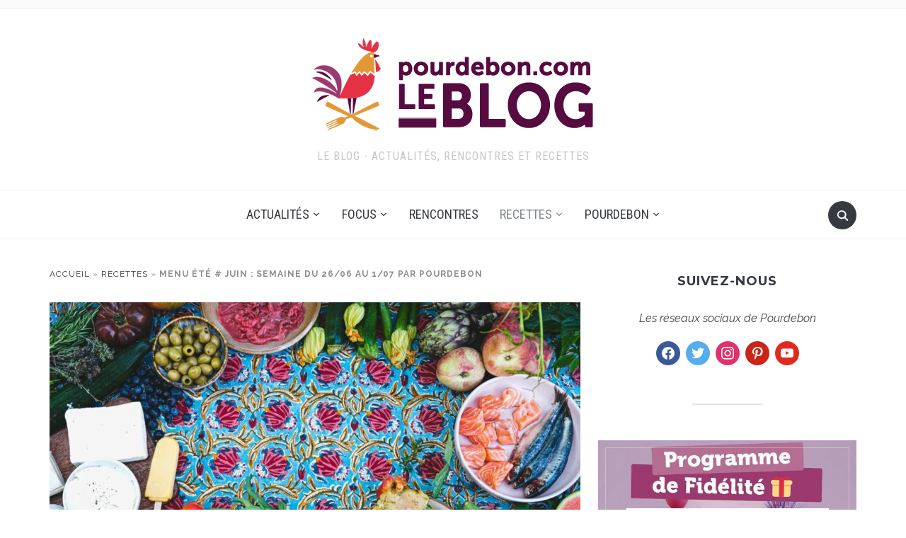

--- FILE ---
content_type: text/html; charset=UTF-8
request_url: https://blog.pourdebon.com/menu-ete-semaine-du-26-06-au-1-07-par-pourdebon/
body_size: 85204
content:
<!DOCTYPE html><html lang="fr-FR"><head><meta charset="UTF-8"><meta name="viewport" content="width=device-width, initial-scale=1.0"><link rel="profile" href="http://gmpg.org/xfn/11"><link rel="pingback" href="https://blog.pourdebon.com/xmlrpc.php"><link rel="preload" as="font" href="https://blog.pourdebon.com/wp-content/themes/foodica/fonts/foodica.ttf" type="font/ttf" crossorigin><meta name='robots' content='index, follow, max-image-preview:large, max-snippet:-1, max-video-preview:-1' /> <script defer id="cookieyes" type="text/javascript" src="https://cdn-cookieyes.com/client_data/8b43e09246a4a928c36f1c26/script.js"></script> <!-- This site is optimized with the Yoast SEO plugin v26.8 - https://yoast.com/product/yoast-seo-wordpress/ --><link media="all" href="https://blog.pourdebon.com/wp-content/cache/autoptimize/css/autoptimize_f41465ed91b21d3c666bd246a1a26a93.css" rel="stylesheet"><title>Menu de la semaine du 26/06 au 1/07 par Pourdebon</title><meta name="description" content="Toutes les semaines, nous vous proposons un menu avec 7 recettes gourmandes et de saison. Un menu pour gagner du temps et se régaler !" /><link rel="canonical" href="https://blog.pourdebon.com/menu-ete-semaine-du-26-06-au-1-07-par-pourdebon/" /><meta property="og:locale" content="fr_FR" /><meta property="og:type" content="article" /><meta property="og:title" content="Menu de la semaine du 26/06 au 1/07 par Pourdebon" /><meta property="og:description" content="Toutes les semaines, nous vous proposons un menu avec 7 recettes gourmandes et de saison. Un menu pour gagner du temps et se régaler !" /><meta property="og:url" content="https://blog.pourdebon.com/menu-ete-semaine-du-26-06-au-1-07-par-pourdebon/" /><meta property="og:site_name" content="Blog Pourdebon" /><meta property="article:publisher" content="https://www.facebook.com/pourdeboncom/" /><meta property="article:published_time" content="2023-06-16T13:35:05+00:00" /><meta property="article:modified_time" content="2023-09-22T07:21:32+00:00" /><meta property="og:image" content="https://blog.pourdebon.com/wp-content/uploads/2023/06/Menu-de-la-sem.jpg" /><meta property="og:image:width" content="1200" /><meta property="og:image:height" content="600" /><meta property="og:image:type" content="image/jpeg" /><meta name="author" content="Julie" /><meta name="twitter:card" content="summary_large_image" /><meta name="twitter:creator" content="@pourdebon_com" /><meta name="twitter:site" content="@pourdebon_com" /><meta name="twitter:label1" content="Écrit par" /><meta name="twitter:data1" content="Julie" /><meta name="twitter:label2" content="Durée de lecture estimée" /><meta name="twitter:data2" content="3 minutes" /> <script type="application/ld+json" class="yoast-schema-graph">{"@context":"https://schema.org","@graph":[{"@type":"Article","@id":"https://blog.pourdebon.com/menu-ete-semaine-du-26-06-au-1-07-par-pourdebon/#article","isPartOf":{"@id":"https://blog.pourdebon.com/menu-ete-semaine-du-26-06-au-1-07-par-pourdebon/"},"author":{"name":"Julie","@id":"https://blog.pourdebon.com/#/schema/person/2ffcaef3ac0dd156f921cf572a410a59"},"headline":"Menu été # Juin : semaine du 26/06 au 1/07 par Pourdebon","datePublished":"2023-06-16T13:35:05+00:00","dateModified":"2023-09-22T07:21:32+00:00","wordCount":1816,"commentCount":0,"publisher":{"@id":"https://blog.pourdebon.com/#organization"},"image":{"@id":"https://blog.pourdebon.com/menu-ete-semaine-du-26-06-au-1-07-par-pourdebon/#primaryimage"},"thumbnailUrl":"https://blog.pourdebon.com/wp-content/uploads/2023/06/Menu-de-la-sem.jpg","keywords":["idées recettes","menu","menu de la semaine","pourdebon"],"articleSection":["Menus de la semaine","Recettes"],"inLanguage":"fr-FR","potentialAction":[{"@type":"CommentAction","name":"Comment","target":["https://blog.pourdebon.com/menu-ete-semaine-du-26-06-au-1-07-par-pourdebon/#respond"]}]},{"@type":"WebPage","@id":"https://blog.pourdebon.com/menu-ete-semaine-du-26-06-au-1-07-par-pourdebon/","url":"https://blog.pourdebon.com/menu-ete-semaine-du-26-06-au-1-07-par-pourdebon/","name":"Menu de la semaine du 26/06 au 1/07 par Pourdebon","isPartOf":{"@id":"https://blog.pourdebon.com/#website"},"primaryImageOfPage":{"@id":"https://blog.pourdebon.com/menu-ete-semaine-du-26-06-au-1-07-par-pourdebon/#primaryimage"},"image":{"@id":"https://blog.pourdebon.com/menu-ete-semaine-du-26-06-au-1-07-par-pourdebon/#primaryimage"},"thumbnailUrl":"https://blog.pourdebon.com/wp-content/uploads/2023/06/Menu-de-la-sem.jpg","datePublished":"2023-06-16T13:35:05+00:00","dateModified":"2023-09-22T07:21:32+00:00","description":"Toutes les semaines, nous vous proposons un menu avec 7 recettes gourmandes et de saison. Un menu pour gagner du temps et se régaler !","breadcrumb":{"@id":"https://blog.pourdebon.com/menu-ete-semaine-du-26-06-au-1-07-par-pourdebon/#breadcrumb"},"inLanguage":"fr-FR","potentialAction":[{"@type":"ReadAction","target":["https://blog.pourdebon.com/menu-ete-semaine-du-26-06-au-1-07-par-pourdebon/"]}]},{"@type":"ImageObject","inLanguage":"fr-FR","@id":"https://blog.pourdebon.com/menu-ete-semaine-du-26-06-au-1-07-par-pourdebon/#primaryimage","url":"https://blog.pourdebon.com/wp-content/uploads/2023/06/Menu-de-la-sem.jpg","contentUrl":"https://blog.pourdebon.com/wp-content/uploads/2023/06/Menu-de-la-sem.jpg","width":1200,"height":600,"caption":"Menu de la semaine du 3/07 au 9/07"},{"@type":"BreadcrumbList","@id":"https://blog.pourdebon.com/menu-ete-semaine-du-26-06-au-1-07-par-pourdebon/#breadcrumb","itemListElement":[{"@type":"ListItem","position":1,"name":"Accueil","item":"https://blog.pourdebon.com/"},{"@type":"ListItem","position":2,"name":"Recettes","item":"https://blog.pourdebon.com/pourdebon/recettes/"},{"@type":"ListItem","position":3,"name":"Menu été # Juin : semaine du 26/06 au 1/07 par Pourdebon"}]},{"@type":"WebSite","@id":"https://blog.pourdebon.com/#website","url":"https://blog.pourdebon.com/","name":"Blog Pourdebon","description":"Le Blog - Actualités, Rencontres et Recettes","publisher":{"@id":"https://blog.pourdebon.com/#organization"},"potentialAction":[{"@type":"SearchAction","target":{"@type":"EntryPoint","urlTemplate":"https://blog.pourdebon.com/?s={search_term_string}"},"query-input":{"@type":"PropertyValueSpecification","valueRequired":true,"valueName":"search_term_string"}}],"inLanguage":"fr-FR"},{"@type":"Organization","@id":"https://blog.pourdebon.com/#organization","name":"Pourdebon","url":"https://blog.pourdebon.com/","logo":{"@type":"ImageObject","inLanguage":"fr-FR","@id":"https://blog.pourdebon.com/#/schema/logo/image/","url":"https://blog.pourdebon.com/wp-content/uploads/2017/01/Logo_BlogPourdebon-400x150-transparent.png","contentUrl":"https://blog.pourdebon.com/wp-content/uploads/2017/01/Logo_BlogPourdebon-400x150-transparent.png","width":398,"height":150,"caption":"Pourdebon"},"image":{"@id":"https://blog.pourdebon.com/#/schema/logo/image/"},"sameAs":["https://www.facebook.com/pourdeboncom/","https://x.com/pourdebon_com","http://instagram.com/pourdebon","https://www.linkedin.com/company/pourdebon","https://fr.pinterest.com/pourdebon/","https://www.youtube.com/channel/UCT-F-6EZqLAzH-5k9ef0AfQ"]},{"@type":"Person","@id":"https://blog.pourdebon.com/#/schema/person/2ffcaef3ac0dd156f921cf572a410a59","name":"Julie","image":{"@type":"ImageObject","inLanguage":"fr-FR","@id":"https://blog.pourdebon.com/#/schema/person/image/","url":"https://secure.gravatar.com/avatar/3f4abe8dcc72765bf740221678035779531821c6b0c8bdb8e5caf7a1bfbbc6ef?s=96&d=mm&r=g","contentUrl":"https://secure.gravatar.com/avatar/3f4abe8dcc72765bf740221678035779531821c6b0c8bdb8e5caf7a1bfbbc6ef?s=96&d=mm&r=g","caption":"Julie"},"url":"https://blog.pourdebon.com/author/julieg/"},{"@type":"Recipe","name":"Beignets de petits pois","author":{"@id":"https://blog.pourdebon.com/#/schema/person/2ffcaef3ac0dd156f921cf572a410a59"},"description":"Une jolie façon (et surtout très gourmande) de mettre en valeur les petits pois. Très simples à réaliser, ces beignets plairont aux petits comme aux grands !","datePublished":"2024-04-26T08:56:00+00:00","image":["https://blog.pourdebon.com/wp-content/uploads/2023/04/beignets-petits-pois-interieure.jpg","https://blog.pourdebon.com/wp-content/uploads/2023/04/beignets-petits-pois-interieure-500x500.jpg","https://blog.pourdebon.com/wp-content/uploads/2023/04/beignets-petits-pois-interieure-500x375.jpg","https://blog.pourdebon.com/wp-content/uploads/2023/04/beignets-petits-pois-interieure-480x270.jpg"],"prepTime":"PT15M","cookTime":"PT25M","totalTime":"PT40M","recipeIngredient":["500 g de petits pois frais ou surgelés","150 g de feta","120 g de ricotta","100 g de farine","3  oeufs battus","1  citron  ((pour les zestes))","1  sachet de levure chimique","2 c. à s. d&#039;herbes de Provence","2 c. à s. de menthe ciselée","Huile d&#039;olive","Sel et poivre"],"recipeInstructions":[{"@type":"HowToStep","text":"Dans un saladier, mixez les petits pois grossièrement.","name":"Dans un saladier, mixez les petits pois grossièrement.","url":"https://blog.pourdebon.com/menu-de-la-semaine-du-29-04-au-05-05-par-pourdebon/#wprm-recipe-23974-step-0-0"},{"@type":"HowToStep","text":"Ajoutez la ricotta, les œufs battus, les zestes du citron, salez, poivrez et mélangez le tout.","name":"Ajoutez la ricotta, les œufs battus, les zestes du citron, salez, poivrez et mélangez le tout.","url":"https://blog.pourdebon.com/menu-de-la-semaine-du-29-04-au-05-05-par-pourdebon/#wprm-recipe-23974-step-0-1"},{"@type":"HowToStep","text":"Ajoutez ensuite la farine, la levure chimique, les herbes de Provence, la menthe ciselée puis la feta émiettée. Mélangez à nouveau le tout.","name":"Ajoutez ensuite la farine, la levure chimique, les herbes de Provence, la menthe ciselée puis la feta émiettée. Mélangez à nouveau le tout.","url":"https://blog.pourdebon.com/menu-de-la-semaine-du-29-04-au-05-05-par-pourdebon/#wprm-recipe-23974-step-0-2"},{"@type":"HowToStep","text":"Faites chauffer de l’huile d’olive dans une poêle.","name":"Faites chauffer de l’huile d’olive dans une poêle.","url":"https://blog.pourdebon.com/menu-de-la-semaine-du-29-04-au-05-05-par-pourdebon/#wprm-recipe-23974-step-0-3"},{"@type":"HowToStep","text":"Faites des quenelles de petits pois à l’aide de deux cuillères à soupe.","name":"Faites des quenelles de petits pois à l’aide de deux cuillères à soupe.","url":"https://blog.pourdebon.com/menu-de-la-semaine-du-29-04-au-05-05-par-pourdebon/#wprm-recipe-23974-step-0-4"},{"@type":"HowToStep","text":"Faites cuire 5 minutes de chaque côté chaque beignet.","name":"Faites cuire 5 minutes de chaque côté chaque beignet.","url":"https://blog.pourdebon.com/menu-de-la-semaine-du-29-04-au-05-05-par-pourdebon/#wprm-recipe-23974-step-0-5"},{"@type":"HowToStep","text":"Déposez sur du papier absorbant et dégustez encore chauds avec du fromage blanc citronné.Bon appétit !","name":"Déposez sur du papier absorbant et dégustez encore chauds avec du fromage blanc citronné.Bon appétit !","url":"https://blog.pourdebon.com/menu-de-la-semaine-du-29-04-au-05-05-par-pourdebon/#wprm-recipe-23974-step-0-6"}],"aggregateRating":{"@type":"AggregateRating","ratingValue":"5","ratingCount":"1"},"recipeCategory":["brunch","Entrée","Plat principal"],"recipeCuisine":["française","French"],"keywords":"beignets, beignets légumes, légumes, petits pois, recettes de printemps, recettes végétariennes","@id":"https://blog.pourdebon.com/menu-ete-semaine-du-26-06-au-1-07-par-pourdebon/#recipe","isPartOf":{"@id":"https://blog.pourdebon.com/menu-ete-semaine-du-26-06-au-1-07-par-pourdebon/#article"},"mainEntityOfPage":"https://blog.pourdebon.com/menu-ete-semaine-du-26-06-au-1-07-par-pourdebon/"},false]}</script> <!-- / Yoast SEO plugin. --><link rel='dns-prefetch' href='//ajax.googleapis.com' /><link rel='dns-prefetch' href='//www.google.com' /><link rel='dns-prefetch' href='//secure.gravatar.com' /><link rel='dns-prefetch' href='//www.googletagmanager.com' /><link rel='dns-prefetch' href='//stats.wp.com' /><link rel='dns-prefetch' href='//fonts.googleapis.com' /><link rel='dns-prefetch' href='//secure.rating-widget.com' /><link rel='dns-prefetch' href='//pagead2.googlesyndication.com' /><link rel="alternate" type="application/rss+xml" title="Blog Pourdebon &raquo; Flux" href="http://feeds.feedburner.com/BlogPourdebon" /><link rel="alternate" type="application/rss+xml" title="Blog Pourdebon &raquo; Flux des commentaires" href="https://blog.pourdebon.com/comments/feed/" /><link rel="alternate" type="application/rss+xml" title="Blog Pourdebon &raquo; Menu été # Juin : semaine du 26/06 au 1/07 par Pourdebon Flux des commentaires" href="https://blog.pourdebon.com/menu-ete-semaine-du-26-06-au-1-07-par-pourdebon/feed/" /> <script defer src="[data-uri]"></script><script defer src="[data-uri]"></script> <link rel='stylesheet' id='foodica-google-fonts-css' href='https://fonts.googleapis.com/css?family=Raleway%3Aregular%2C500%2C700%2C700i%2Citalic%7CInter%3Aregular%2C600%7CRoboto+Condensed%3Aregular%2C700%7CMontserrat%3Aregular%2C500%2C600%2C700&#038;subset=latin&#038;display=swap&#038;ver=6.8.3' type='text/css' media='all' /><link rel='stylesheet' id='rw_toprated-css' href='https://secure.rating-widget.com/css/wordpress/toprated.css?ck=Y2026M01D25&#038;ver=3.2.4' type='text/css' media='all' /><link rel='stylesheet' id='rw_recommendations-css' href='https://secure.rating-widget.com/css/widget/recommendations.css?ck=Y2026M01D25&#038;ver=3.2.4' type='text/css' media='all' /><link rel='preload' as='font'  id='wpzoom-social-icons-font-socicon-woff2-css' href='https://blog.pourdebon.com/wp-content/plugins/social-icons-widget-by-wpzoom/assets/font/socicon.woff2?v=4.5.4'  type='font/woff2' crossorigin /> <script defer type="text/javascript" src="https://blog.pourdebon.com/wp-content/cache/autoptimize/js/autoptimize_single_a75f5bfdffc5c511598d1783f14d33cc.js?ver=6.8.3" id="constants_responsive_iframe-js"></script> <script type="text/javascript" src="https://blog.pourdebon.com/wp-includes/js/jquery/jquery.min.js?ver=3.7.1" id="jquery-core-js"></script> <script defer type="text/javascript" src="https://blog.pourdebon.com/wp-includes/js/jquery/jquery-migrate.min.js?ver=3.4.1" id="jquery-migrate-js"></script> <script defer type="text/javascript" src="https://blog.pourdebon.com/wp-content/cache/autoptimize/js/autoptimize_single_7473dfc836dcccaa7aa0a852f14c4da6.js?ver=6.8.3" id="responsive_iframe_patrickp-js"></script> <script defer type="text/javascript" src="https://blog.pourdebon.com/wp-content/plugins/all-in-one-schemaorg-rich-snippets/js/jquery.rating.min.js" id="jquery_rating-js"></script> <!-- Extrait de code de la balise Google (gtag.js) ajouté par Site Kit --> <!-- Extrait Google Analytics ajouté par Site Kit --> <script defer type="text/javascript" src="https://www.googletagmanager.com/gtag/js?id=GT-KVFKRLHN" id="google_gtagjs-js"></script> <script defer id="google_gtagjs-js-after" src="[data-uri]"></script> <link rel="https://api.w.org/" href="https://blog.pourdebon.com/wp-json/" /><link rel="alternate" title="JSON" type="application/json" href="https://blog.pourdebon.com/wp-json/wp/v2/posts/25122" /><link rel="EditURI" type="application/rsd+xml" title="RSD" href="https://blog.pourdebon.com/xmlrpc.php?rsd" /><meta name="generator" content="WordPress 6.8.3" /><link rel='shortlink' href='https://blog.pourdebon.com/?p=25122' /><link rel="alternate" title="oEmbed (JSON)" type="application/json+oembed" href="https://blog.pourdebon.com/wp-json/oembed/1.0/embed?url=https%3A%2F%2Fblog.pourdebon.com%2Fmenu-ete-semaine-du-26-06-au-1-07-par-pourdebon%2F" /><link rel="alternate" title="oEmbed (XML)" type="text/xml+oembed" href="https://blog.pourdebon.com/wp-json/oembed/1.0/embed?url=https%3A%2F%2Fblog.pourdebon.com%2Fmenu-ete-semaine-du-26-06-au-1-07-par-pourdebon%2F&#038;format=xml" /> <script defer src="[data-uri]"></script><meta name="generator" content="Site Kit by Google 1.170.0" /> <!-- WPZOOM Theme / Framework --><meta name="generator" content="Foodica 4.1.12" /><meta name="generator" content="WPZOOM Framework 2.0.8" /> <!-- Begin Theme Custom CSS --> <!-- End Theme Custom CSS --> <!-- Balises Meta Google AdSense ajoutées par Site Kit --><meta name="google-adsense-platform-account" content="ca-host-pub-2644536267352236"><meta name="google-adsense-platform-domain" content="sitekit.withgoogle.com"> <!-- Fin des balises Meta End Google AdSense ajoutées par Site Kit --> <!-- Extrait Google AdSense ajouté par Site Kit --> <script type="text/javascript" async="async" src="https://pagead2.googlesyndication.com/pagead/js/adsbygoogle.js?client=ca-pub-5764488129605951&amp;host=ca-host-pub-2644536267352236" crossorigin="anonymous"></script> <!-- End Google AdSense snippet added by Site Kit --><link rel="icon" href="https://blog.pourdebon.com/wp-content/uploads/2016/11/cropped-cropped-logo-pdb-150-32x32.png" sizes="32x32" /><link rel="icon" href="https://blog.pourdebon.com/wp-content/uploads/2016/11/cropped-cropped-logo-pdb-150-192x192.png" sizes="192x192" /><link rel="apple-touch-icon" href="https://blog.pourdebon.com/wp-content/uploads/2016/11/cropped-cropped-logo-pdb-150-180x180.png" /><meta name="msapplication-TileImage" content="https://blog.pourdebon.com/wp-content/uploads/2016/11/cropped-cropped-logo-pdb-150-270x270.png" /></head><body class="wp-singular post-template-default single single-post postid-25122 single-format-standard wp-custom-logo wp-theme-foodica"><div class="page-wrap"><header class="site-header wpz_header_layout_compact"><nav class="top-navbar" role="navigation"><div class="inner-wrap"><div class="header_social"></div><div id="navbar-top"></div><!-- #navbar-top --></div><!-- ./inner-wrap --></nav><!-- .navbar --><div class="clear"></div><div class="inner-wrap logo_wrapper_main"><div class="navbar-header"><div class="navbar-brand-wpz"  style="max-width:398px"><a href="https://blog.pourdebon.com/" class="custom-logo-link" rel="home" itemprop="url"><img width="398" height="150" src="https://blog.pourdebon.com/wp-content/uploads/2017/01/Logo_BlogPourdebon-400x150-transparent.png" class="custom-logo no-lazyload no-lazy a3-notlazy" alt="Blog Pourdebon" itemprop="logo" decoding="async" fetchpriority="high" srcset="https://blog.pourdebon.com/wp-content/uploads/2017/01/Logo_BlogPourdebon-400x150-transparent.png 398w, https://blog.pourdebon.com/wp-content/uploads/2017/01/Logo_BlogPourdebon-400x150-transparent-300x113.png 300w, https://blog.pourdebon.com/wp-content/uploads/2017/01/Logo_BlogPourdebon-400x150-transparent-146x55.png 146w" sizes="(max-width: 398px) 100vw, 398px" data-attachment-id="5760" data-permalink="https://blog.pourdebon.com/logo_blogpourdebon-400x150-transparent/" data-orig-file="https://blog.pourdebon.com/wp-content/uploads/2017/01/Logo_BlogPourdebon-400x150-transparent.png" data-orig-size="398,150" data-comments-opened="1" data-image-meta="{&quot;aperture&quot;:&quot;0&quot;,&quot;credit&quot;:&quot;&quot;,&quot;camera&quot;:&quot;&quot;,&quot;caption&quot;:&quot;&quot;,&quot;created_timestamp&quot;:&quot;0&quot;,&quot;copyright&quot;:&quot;&quot;,&quot;focal_length&quot;:&quot;0&quot;,&quot;iso&quot;:&quot;0&quot;,&quot;shutter_speed&quot;:&quot;0&quot;,&quot;title&quot;:&quot;&quot;,&quot;orientation&quot;:&quot;0&quot;}" data-image-title="Blog Pourdebon" data-image-description="" data-image-caption="" data-medium-file="https://blog.pourdebon.com/wp-content/uploads/2017/01/Logo_BlogPourdebon-400x150-transparent-300x113.png" data-large-file="https://blog.pourdebon.com/wp-content/uploads/2017/01/Logo_BlogPourdebon-400x150-transparent.png" /></a><p class="tagline">Le Blog - Actualités, Rencontres et Recettes</p></div></div><div id="sb-search" class="sb-search"><form method="get" id="searchform" action="https://blog.pourdebon.com/"> <input type="search" class="sb-search-input" placeholder="Tapez ici votre recherche..."  name="s" id="s" /> <input type="submit" id="searchsubmit" class="sb-search-submit" value="Rechercher" /> <span class="sb-icon-search"></span></form></div><div class="navbar-header-compact"><div id="menu-main-slide_compact" class="menu-main-menu-container"><ul id="menu-main-menu" class="menu"><li id="menu-item-5548" class="menu-item menu-item-type-taxonomy menu-item-object-category menu-item-has-children menu-item-5548"><a href="https://blog.pourdebon.com/pourdebon/actualites/">Actualités</a><ul class="sub-menu"><li id="menu-item-43269" class="menu-item menu-item-type-taxonomy menu-item-object-category menu-item-43269"><a href="https://blog.pourdebon.com/pourdebon/actualites/partenariats/">Partenariats</a></li><li id="menu-item-43270" class="menu-item menu-item-type-taxonomy menu-item-object-category menu-item-43270"><a href="https://blog.pourdebon.com/pourdebon/actualites/pourdebonpro/">Pourdebon Pro</a></li></ul></li><li id="menu-item-6103" class="menu-item menu-item-type-taxonomy menu-item-object-category menu-item-has-children menu-item-6103"><a href="https://blog.pourdebon.com/pourdebon/focus/">Focus</a><ul class="sub-menu"><li id="menu-item-41984" class="menu-item menu-item-type-taxonomy menu-item-object-category menu-item-41984"><a href="https://blog.pourdebon.com/pourdebon/focus/aop-igp/">AOP / IGP</a></li><li id="menu-item-41982" class="menu-item menu-item-type-taxonomy menu-item-object-category menu-item-41982"><a href="https://blog.pourdebon.com/pourdebon/focus/metiers/">Métiers</a></li><li id="menu-item-43266" class="menu-item menu-item-type-taxonomy menu-item-object-category menu-item-43266"><a href="https://blog.pourdebon.com/pourdebon/focus/regions/">Régions</a></li><li id="menu-item-17863" class="menu-item menu-item-type-taxonomy menu-item-object-category menu-item-has-children menu-item-17863"><a href="https://blog.pourdebon.com/pourdebon/focus/viandes-volailles-exception/">Les viandes et volailles d&rsquo;exception</a><ul class="sub-menu"><li id="menu-item-17864" class="menu-item menu-item-type-taxonomy menu-item-object-category menu-item-has-children menu-item-17864"><a href="https://blog.pourdebon.com/pourdebon/focus/viandes-volailles-exception/viandes-exception/">Viandes d’exception</a><ul class="sub-menu"><li id="menu-item-17865" class="menu-item menu-item-type-taxonomy menu-item-object-category menu-item-has-children menu-item-17865"><a href="https://blog.pourdebon.com/pourdebon/focus/viandes-volailles-exception/viandes-exception/meilleures-races-boeuf/">Les meilleures races de bœuf</a><ul class="sub-menu"><li id="menu-item-17866" class="menu-item menu-item-type-taxonomy menu-item-object-category menu-item-17866"><a href="https://blog.pourdebon.com/pourdebon/focus/viandes-volailles-exception/viandes-exception/meilleures-races-boeuf/meilleures-races-boeuf-francaises/">Les meilleures races françaises de bœuf</a></li><li id="menu-item-17869" class="menu-item menu-item-type-taxonomy menu-item-object-category menu-item-17869"><a href="https://blog.pourdebon.com/pourdebon/focus/viandes-volailles-exception/viandes-exception/meilleures-races-boeuf/meilleures-races-etrangeres/">les meilleures races étrangères de bœuf</a></li></ul></li><li id="menu-item-18083" class="menu-item menu-item-type-taxonomy menu-item-object-category menu-item-has-children menu-item-18083"><a href="https://blog.pourdebon.com/pourdebon/focus/viandes-volailles-exception/viandes-exception/viande-porc/">La viande de porc</a><ul class="sub-menu"><li id="menu-item-18084" class="menu-item menu-item-type-taxonomy menu-item-object-category menu-item-18084"><a href="https://blog.pourdebon.com/pourdebon/focus/viandes-volailles-exception/viandes-exception/viande-porc/meilleures-races-porc-france/">Les meilleures races de porc en France</a></li><li id="menu-item-18085" class="menu-item menu-item-type-taxonomy menu-item-object-category menu-item-18085"><a href="https://blog.pourdebon.com/pourdebon/focus/viandes-volailles-exception/viandes-exception/viande-porc/meilleures-races-porc-etrangeres/">Les meilleures races de porc étrangères</a></li></ul></li><li id="menu-item-18086" class="menu-item menu-item-type-taxonomy menu-item-object-category menu-item-18086"><a href="https://blog.pourdebon.com/pourdebon/focus/viandes-volailles-exception/viandes-exception/viande-veau/">La viande de veau</a></li><li id="menu-item-18081" class="menu-item menu-item-type-taxonomy menu-item-object-category menu-item-18081"><a href="https://blog.pourdebon.com/pourdebon/focus/viandes-volailles-exception/viandes-exception/viande-agneau/">La viande d&rsquo;agneau</a></li><li id="menu-item-18087" class="menu-item menu-item-type-taxonomy menu-item-object-category menu-item-18087"><a href="https://blog.pourdebon.com/pourdebon/focus/viandes-volailles-exception/viandes-exception/viande-exception-originales/">les viandes d&rsquo;exception originales</a></li></ul></li><li id="menu-item-17867" class="menu-item menu-item-type-taxonomy menu-item-object-category menu-item-17867"><a href="https://blog.pourdebon.com/pourdebon/focus/viandes-volailles-exception/volailles-exception/">Volailles d&rsquo;exception</a></li></ul></li><li id="menu-item-15242" class="menu-item menu-item-type-taxonomy menu-item-object-category menu-item-15242"><a href="https://blog.pourdebon.com/pourdebon/focus/comment-faire/">Comment faire ?</a></li><li id="menu-item-10025" class="menu-item menu-item-type-taxonomy menu-item-object-category menu-item-has-children menu-item-10025"><a href="https://blog.pourdebon.com/pourdebon/focus/produits-de-saison/">Fruits et légumes de Saison</a><ul class="sub-menu"><li id="menu-item-12021" class="menu-item menu-item-type-post_type menu-item-object-post menu-item-12021"><a href="https://blog.pourdebon.com/les-produits-de-saison-janvier/">Janvier</a></li><li id="menu-item-10023" class="menu-item menu-item-type-post_type menu-item-object-post menu-item-10023"><a href="https://blog.pourdebon.com/produits-de-saison-fevrier/">Février</a></li><li id="menu-item-10022" class="menu-item menu-item-type-post_type menu-item-object-post menu-item-10022"><a href="https://blog.pourdebon.com/produits-de-saison-mars/">Mars</a></li><li id="menu-item-12023" class="menu-item menu-item-type-post_type menu-item-object-post menu-item-12023"><a href="https://blog.pourdebon.com/les-produits-de-saison-avril/">Avril</a></li><li id="menu-item-10021" class="menu-item menu-item-type-post_type menu-item-object-post menu-item-10021"><a href="https://blog.pourdebon.com/produits-de-saison-mai/">Mai</a></li><li id="menu-item-12025" class="menu-item menu-item-type-post_type menu-item-object-post menu-item-12025"><a href="https://blog.pourdebon.com/produits-de-saison-juin/">Juin</a></li><li id="menu-item-10020" class="menu-item menu-item-type-post_type menu-item-object-post menu-item-10020"><a href="https://blog.pourdebon.com/les-produits-de-saison-juillet/">Juillet</a></li><li id="menu-item-12027" class="menu-item menu-item-type-post_type menu-item-object-post menu-item-12027"><a href="https://blog.pourdebon.com/produits-de-saison-aout/">Août</a></li><li id="menu-item-12028" class="menu-item menu-item-type-post_type menu-item-object-post menu-item-12028"><a href="https://blog.pourdebon.com/produits-de-saison-septembre/">Septembre</a></li><li id="menu-item-12029" class="menu-item menu-item-type-post_type menu-item-object-post menu-item-12029"><a href="https://blog.pourdebon.com/les-produits-de-saison-octobre/">Octobre</a></li><li id="menu-item-12030" class="menu-item menu-item-type-post_type menu-item-object-post menu-item-12030"><a href="https://blog.pourdebon.com/les-produits-de-saison-novembre/">Novembre</a></li><li id="menu-item-12022" class="menu-item menu-item-type-post_type menu-item-object-post menu-item-12022"><a href="https://blog.pourdebon.com/produits-decembre/">Décembre</a></li></ul></li></ul></li><li id="menu-item-5550" class="menu-item menu-item-type-taxonomy menu-item-object-category menu-item-5550"><a href="https://blog.pourdebon.com/pourdebon/rencontres/">Rencontres</a></li><li id="menu-item-5549" class="menu-item menu-item-type-taxonomy menu-item-object-category current-post-ancestor current-menu-parent current-post-parent menu-item-has-children menu-item-5549"><a href="https://blog.pourdebon.com/pourdebon/recettes/">Recettes</a><ul class="sub-menu"><li id="menu-item-41983" class="menu-item menu-item-type-taxonomy menu-item-object-category menu-item-41983"><a href="https://blog.pourdebon.com/pourdebon/recettes/cuisine-regionale/">Cuisine Régionale</a></li><li id="menu-item-27571" class="menu-item menu-item-type-taxonomy menu-item-object-category current-post-ancestor current-menu-parent current-post-parent menu-item-27571"><a href="https://blog.pourdebon.com/pourdebon/recettes/menus-de-la-semaine/">Menus de la semaine</a></li><li id="menu-item-5551" class="menu-item menu-item-type-taxonomy menu-item-object-category menu-item-has-children menu-item-5551"><a href="https://blog.pourdebon.com/pourdebon/recettes/salees/">Recettes Salées</a><ul class="sub-menu"><li id="menu-item-7496" class="menu-item menu-item-type-taxonomy menu-item-object-category menu-item-7496"><a href="https://blog.pourdebon.com/pourdebon/recettes/salees/poissons/">Poissons</a></li><li id="menu-item-7498" class="menu-item menu-item-type-taxonomy menu-item-object-category menu-item-7498"><a href="https://blog.pourdebon.com/pourdebon/recettes/salees/croquilles-crustaces/">Coquillages et crustacés</a></li><li id="menu-item-7499" class="menu-item menu-item-type-taxonomy menu-item-object-category menu-item-7499"><a href="https://blog.pourdebon.com/pourdebon/recettes/salees/viandes/">Viandes</a></li><li id="menu-item-7497" class="menu-item menu-item-type-taxonomy menu-item-object-category menu-item-7497"><a href="https://blog.pourdebon.com/pourdebon/recettes/salees/charcuteries/">Charcuteries</a></li><li id="menu-item-7500" class="menu-item menu-item-type-taxonomy menu-item-object-category menu-item-7500"><a href="https://blog.pourdebon.com/pourdebon/recettes/salees/fromages-2/">Fromages</a></li><li id="menu-item-28266" class="menu-item menu-item-type-taxonomy menu-item-object-category menu-item-28266"><a href="https://blog.pourdebon.com/pourdebon/recettes/salees/recettes-vegetariennes/">Recettes végétariennes</a></li><li id="menu-item-28265" class="menu-item menu-item-type-taxonomy menu-item-object-category menu-item-28265"><a href="https://blog.pourdebon.com/pourdebon/recettes/salees/recettes-vegetaliennes/">Recettes végétaliennes</a></li></ul></li><li id="menu-item-5552" class="menu-item menu-item-type-taxonomy menu-item-object-category menu-item-5552"><a href="https://blog.pourdebon.com/pourdebon/recettes/sucrees/">Recettes Sucrées</a></li><li id="menu-item-7561" class="menu-item menu-item-type-taxonomy menu-item-object-category menu-item-7561"><a href="https://blog.pourdebon.com/pourdebon/recettes/cuisinons-pourdebon/">Cuisinons Pourdebon</a></li></ul></li><li id="menu-item-5503" class="menu-item menu-item-type-custom menu-item-object-custom menu-item-has-children menu-item-5503"><a href="https://www.pourdebon.com/fr">Pourdebon</a><ul class="sub-menu"><li id="menu-item-5539" class="menu-item menu-item-type-custom menu-item-object-custom menu-item-5539"><a href="https://www.pourdebon.com/bouchers-c59">Viandes</a></li><li id="menu-item-5540" class="menu-item menu-item-type-custom menu-item-object-custom menu-item-5540"><a href="https://www.pourdebon.com/charcutiers-c4">Charcuteries</a></li><li id="menu-item-5541" class="menu-item menu-item-type-custom menu-item-object-custom menu-item-5541"><a href="https://www.pourdebon.com/boissons-c60">Boissons</a></li><li id="menu-item-5542" class="menu-item menu-item-type-custom menu-item-object-custom menu-item-5542"><a href="https://www.pourdebon.com/epicerie-sucree-c20">Epicerie sucrée</a></li><li id="menu-item-5543" class="menu-item menu-item-type-custom menu-item-object-custom menu-item-5543"><a href="https://www.pourdebon.com/fromagers-et-cremiers-c2">Fromages</a></li><li id="menu-item-5545" class="menu-item menu-item-type-custom menu-item-object-custom menu-item-5545"><a href="https://www.pourdebon.com/poissons-fruits-mer-c61">Poissons et Fruits de Mer</a></li><li id="menu-item-5544" class="menu-item menu-item-type-custom menu-item-object-custom menu-item-5544"><a href="https://www.pourdebon.com/plats-traiteurs-c10">Plats traiteurs</a></li><li id="menu-item-6239" class="menu-item menu-item-type-post_type menu-item-object-page menu-item-6239"><a href="https://blog.pourdebon.com/ils-nous-font-confiance/">Ils nous font confiance !</a></li></ul></li></ul></div></div></div><nav class="main-navbar" role="navigation"><div class="inner-wrap"><div id="sb-search" class="sb-search"><form method="get" id="searchform" action="https://blog.pourdebon.com/"> <input type="search" class="sb-search-input" placeholder="Tapez ici votre recherche..."  name="s" id="s" /> <input type="submit" id="searchsubmit" class="sb-search-submit" value="Rechercher" /> <span class="sb-icon-search"></span></form></div><div class="navbar-header-main"><div id="menu-main-slide" class="menu-main-menu-container"><ul id="menu-main-menu-1" class="menu"><li class="menu-item menu-item-type-taxonomy menu-item-object-category menu-item-has-children menu-item-5548"><a href="https://blog.pourdebon.com/pourdebon/actualites/">Actualités</a><ul class="sub-menu"><li class="menu-item menu-item-type-taxonomy menu-item-object-category menu-item-43269"><a href="https://blog.pourdebon.com/pourdebon/actualites/partenariats/">Partenariats</a></li><li class="menu-item menu-item-type-taxonomy menu-item-object-category menu-item-43270"><a href="https://blog.pourdebon.com/pourdebon/actualites/pourdebonpro/">Pourdebon Pro</a></li></ul></li><li class="menu-item menu-item-type-taxonomy menu-item-object-category menu-item-has-children menu-item-6103"><a href="https://blog.pourdebon.com/pourdebon/focus/">Focus</a><ul class="sub-menu"><li class="menu-item menu-item-type-taxonomy menu-item-object-category menu-item-41984"><a href="https://blog.pourdebon.com/pourdebon/focus/aop-igp/">AOP / IGP</a></li><li class="menu-item menu-item-type-taxonomy menu-item-object-category menu-item-41982"><a href="https://blog.pourdebon.com/pourdebon/focus/metiers/">Métiers</a></li><li class="menu-item menu-item-type-taxonomy menu-item-object-category menu-item-43266"><a href="https://blog.pourdebon.com/pourdebon/focus/regions/">Régions</a></li><li class="menu-item menu-item-type-taxonomy menu-item-object-category menu-item-has-children menu-item-17863"><a href="https://blog.pourdebon.com/pourdebon/focus/viandes-volailles-exception/">Les viandes et volailles d&rsquo;exception</a><ul class="sub-menu"><li class="menu-item menu-item-type-taxonomy menu-item-object-category menu-item-has-children menu-item-17864"><a href="https://blog.pourdebon.com/pourdebon/focus/viandes-volailles-exception/viandes-exception/">Viandes d’exception</a><ul class="sub-menu"><li class="menu-item menu-item-type-taxonomy menu-item-object-category menu-item-has-children menu-item-17865"><a href="https://blog.pourdebon.com/pourdebon/focus/viandes-volailles-exception/viandes-exception/meilleures-races-boeuf/">Les meilleures races de bœuf</a><ul class="sub-menu"><li class="menu-item menu-item-type-taxonomy menu-item-object-category menu-item-17866"><a href="https://blog.pourdebon.com/pourdebon/focus/viandes-volailles-exception/viandes-exception/meilleures-races-boeuf/meilleures-races-boeuf-francaises/">Les meilleures races françaises de bœuf</a></li><li class="menu-item menu-item-type-taxonomy menu-item-object-category menu-item-17869"><a href="https://blog.pourdebon.com/pourdebon/focus/viandes-volailles-exception/viandes-exception/meilleures-races-boeuf/meilleures-races-etrangeres/">les meilleures races étrangères de bœuf</a></li></ul></li><li class="menu-item menu-item-type-taxonomy menu-item-object-category menu-item-has-children menu-item-18083"><a href="https://blog.pourdebon.com/pourdebon/focus/viandes-volailles-exception/viandes-exception/viande-porc/">La viande de porc</a><ul class="sub-menu"><li class="menu-item menu-item-type-taxonomy menu-item-object-category menu-item-18084"><a href="https://blog.pourdebon.com/pourdebon/focus/viandes-volailles-exception/viandes-exception/viande-porc/meilleures-races-porc-france/">Les meilleures races de porc en France</a></li><li class="menu-item menu-item-type-taxonomy menu-item-object-category menu-item-18085"><a href="https://blog.pourdebon.com/pourdebon/focus/viandes-volailles-exception/viandes-exception/viande-porc/meilleures-races-porc-etrangeres/">Les meilleures races de porc étrangères</a></li></ul></li><li class="menu-item menu-item-type-taxonomy menu-item-object-category menu-item-18086"><a href="https://blog.pourdebon.com/pourdebon/focus/viandes-volailles-exception/viandes-exception/viande-veau/">La viande de veau</a></li><li class="menu-item menu-item-type-taxonomy menu-item-object-category menu-item-18081"><a href="https://blog.pourdebon.com/pourdebon/focus/viandes-volailles-exception/viandes-exception/viande-agneau/">La viande d&rsquo;agneau</a></li><li class="menu-item menu-item-type-taxonomy menu-item-object-category menu-item-18087"><a href="https://blog.pourdebon.com/pourdebon/focus/viandes-volailles-exception/viandes-exception/viande-exception-originales/">les viandes d&rsquo;exception originales</a></li></ul></li><li class="menu-item menu-item-type-taxonomy menu-item-object-category menu-item-17867"><a href="https://blog.pourdebon.com/pourdebon/focus/viandes-volailles-exception/volailles-exception/">Volailles d&rsquo;exception</a></li></ul></li><li class="menu-item menu-item-type-taxonomy menu-item-object-category menu-item-15242"><a href="https://blog.pourdebon.com/pourdebon/focus/comment-faire/">Comment faire ?</a></li><li class="menu-item menu-item-type-taxonomy menu-item-object-category menu-item-has-children menu-item-10025"><a href="https://blog.pourdebon.com/pourdebon/focus/produits-de-saison/">Fruits et légumes de Saison</a><ul class="sub-menu"><li class="menu-item menu-item-type-post_type menu-item-object-post menu-item-12021"><a href="https://blog.pourdebon.com/les-produits-de-saison-janvier/">Janvier</a></li><li class="menu-item menu-item-type-post_type menu-item-object-post menu-item-10023"><a href="https://blog.pourdebon.com/produits-de-saison-fevrier/">Février</a></li><li class="menu-item menu-item-type-post_type menu-item-object-post menu-item-10022"><a href="https://blog.pourdebon.com/produits-de-saison-mars/">Mars</a></li><li class="menu-item menu-item-type-post_type menu-item-object-post menu-item-12023"><a href="https://blog.pourdebon.com/les-produits-de-saison-avril/">Avril</a></li><li class="menu-item menu-item-type-post_type menu-item-object-post menu-item-10021"><a href="https://blog.pourdebon.com/produits-de-saison-mai/">Mai</a></li><li class="menu-item menu-item-type-post_type menu-item-object-post menu-item-12025"><a href="https://blog.pourdebon.com/produits-de-saison-juin/">Juin</a></li><li class="menu-item menu-item-type-post_type menu-item-object-post menu-item-10020"><a href="https://blog.pourdebon.com/les-produits-de-saison-juillet/">Juillet</a></li><li class="menu-item menu-item-type-post_type menu-item-object-post menu-item-12027"><a href="https://blog.pourdebon.com/produits-de-saison-aout/">Août</a></li><li class="menu-item menu-item-type-post_type menu-item-object-post menu-item-12028"><a href="https://blog.pourdebon.com/produits-de-saison-septembre/">Septembre</a></li><li class="menu-item menu-item-type-post_type menu-item-object-post menu-item-12029"><a href="https://blog.pourdebon.com/les-produits-de-saison-octobre/">Octobre</a></li><li class="menu-item menu-item-type-post_type menu-item-object-post menu-item-12030"><a href="https://blog.pourdebon.com/les-produits-de-saison-novembre/">Novembre</a></li><li class="menu-item menu-item-type-post_type menu-item-object-post menu-item-12022"><a href="https://blog.pourdebon.com/produits-decembre/">Décembre</a></li></ul></li></ul></li><li class="menu-item menu-item-type-taxonomy menu-item-object-category menu-item-5550"><a href="https://blog.pourdebon.com/pourdebon/rencontres/">Rencontres</a></li><li class="menu-item menu-item-type-taxonomy menu-item-object-category current-post-ancestor current-menu-parent current-post-parent menu-item-has-children menu-item-5549"><a href="https://blog.pourdebon.com/pourdebon/recettes/">Recettes</a><ul class="sub-menu"><li class="menu-item menu-item-type-taxonomy menu-item-object-category menu-item-41983"><a href="https://blog.pourdebon.com/pourdebon/recettes/cuisine-regionale/">Cuisine Régionale</a></li><li class="menu-item menu-item-type-taxonomy menu-item-object-category current-post-ancestor current-menu-parent current-post-parent menu-item-27571"><a href="https://blog.pourdebon.com/pourdebon/recettes/menus-de-la-semaine/">Menus de la semaine</a></li><li class="menu-item menu-item-type-taxonomy menu-item-object-category menu-item-has-children menu-item-5551"><a href="https://blog.pourdebon.com/pourdebon/recettes/salees/">Recettes Salées</a><ul class="sub-menu"><li class="menu-item menu-item-type-taxonomy menu-item-object-category menu-item-7496"><a href="https://blog.pourdebon.com/pourdebon/recettes/salees/poissons/">Poissons</a></li><li class="menu-item menu-item-type-taxonomy menu-item-object-category menu-item-7498"><a href="https://blog.pourdebon.com/pourdebon/recettes/salees/croquilles-crustaces/">Coquillages et crustacés</a></li><li class="menu-item menu-item-type-taxonomy menu-item-object-category menu-item-7499"><a href="https://blog.pourdebon.com/pourdebon/recettes/salees/viandes/">Viandes</a></li><li class="menu-item menu-item-type-taxonomy menu-item-object-category menu-item-7497"><a href="https://blog.pourdebon.com/pourdebon/recettes/salees/charcuteries/">Charcuteries</a></li><li class="menu-item menu-item-type-taxonomy menu-item-object-category menu-item-7500"><a href="https://blog.pourdebon.com/pourdebon/recettes/salees/fromages-2/">Fromages</a></li><li class="menu-item menu-item-type-taxonomy menu-item-object-category menu-item-28266"><a href="https://blog.pourdebon.com/pourdebon/recettes/salees/recettes-vegetariennes/">Recettes végétariennes</a></li><li class="menu-item menu-item-type-taxonomy menu-item-object-category menu-item-28265"><a href="https://blog.pourdebon.com/pourdebon/recettes/salees/recettes-vegetaliennes/">Recettes végétaliennes</a></li></ul></li><li class="menu-item menu-item-type-taxonomy menu-item-object-category menu-item-5552"><a href="https://blog.pourdebon.com/pourdebon/recettes/sucrees/">Recettes Sucrées</a></li><li class="menu-item menu-item-type-taxonomy menu-item-object-category menu-item-7561"><a href="https://blog.pourdebon.com/pourdebon/recettes/cuisinons-pourdebon/">Cuisinons Pourdebon</a></li></ul></li><li class="menu-item menu-item-type-custom menu-item-object-custom menu-item-has-children menu-item-5503"><a href="https://www.pourdebon.com/fr">Pourdebon</a><ul class="sub-menu"><li class="menu-item menu-item-type-custom menu-item-object-custom menu-item-5539"><a href="https://www.pourdebon.com/bouchers-c59">Viandes</a></li><li class="menu-item menu-item-type-custom menu-item-object-custom menu-item-5540"><a href="https://www.pourdebon.com/charcutiers-c4">Charcuteries</a></li><li class="menu-item menu-item-type-custom menu-item-object-custom menu-item-5541"><a href="https://www.pourdebon.com/boissons-c60">Boissons</a></li><li class="menu-item menu-item-type-custom menu-item-object-custom menu-item-5542"><a href="https://www.pourdebon.com/epicerie-sucree-c20">Epicerie sucrée</a></li><li class="menu-item menu-item-type-custom menu-item-object-custom menu-item-5543"><a href="https://www.pourdebon.com/fromagers-et-cremiers-c2">Fromages</a></li><li class="menu-item menu-item-type-custom menu-item-object-custom menu-item-5545"><a href="https://www.pourdebon.com/poissons-fruits-mer-c61">Poissons et Fruits de Mer</a></li><li class="menu-item menu-item-type-custom menu-item-object-custom menu-item-5544"><a href="https://www.pourdebon.com/plats-traiteurs-c10">Plats traiteurs</a></li><li class="menu-item menu-item-type-post_type menu-item-object-page menu-item-6239"><a href="https://blog.pourdebon.com/ils-nous-font-confiance/">Ils nous font confiance !</a></li></ul></li></ul></div></div><div id="navbar-main"><div class="menu-main-menu-container"><ul id="menu-main-menu-2" class="navbar-wpz dropdown sf-menu"><li class="menu-item menu-item-type-taxonomy menu-item-object-category menu-item-has-children menu-item-5548"><a href="https://blog.pourdebon.com/pourdebon/actualites/">Actualités</a><ul class="sub-menu"><li class="menu-item menu-item-type-taxonomy menu-item-object-category menu-item-43269"><a href="https://blog.pourdebon.com/pourdebon/actualites/partenariats/">Partenariats</a></li><li class="menu-item menu-item-type-taxonomy menu-item-object-category menu-item-43270"><a href="https://blog.pourdebon.com/pourdebon/actualites/pourdebonpro/">Pourdebon Pro</a></li></ul></li><li class="menu-item menu-item-type-taxonomy menu-item-object-category menu-item-has-children menu-item-6103"><a href="https://blog.pourdebon.com/pourdebon/focus/">Focus</a><ul class="sub-menu"><li class="menu-item menu-item-type-taxonomy menu-item-object-category menu-item-41984"><a href="https://blog.pourdebon.com/pourdebon/focus/aop-igp/">AOP / IGP</a></li><li class="menu-item menu-item-type-taxonomy menu-item-object-category menu-item-41982"><a href="https://blog.pourdebon.com/pourdebon/focus/metiers/">Métiers</a></li><li class="menu-item menu-item-type-taxonomy menu-item-object-category menu-item-43266"><a href="https://blog.pourdebon.com/pourdebon/focus/regions/">Régions</a></li><li class="menu-item menu-item-type-taxonomy menu-item-object-category menu-item-has-children menu-item-17863"><a href="https://blog.pourdebon.com/pourdebon/focus/viandes-volailles-exception/">Les viandes et volailles d&rsquo;exception</a><ul class="sub-menu"><li class="menu-item menu-item-type-taxonomy menu-item-object-category menu-item-has-children menu-item-17864"><a href="https://blog.pourdebon.com/pourdebon/focus/viandes-volailles-exception/viandes-exception/">Viandes d’exception</a><ul class="sub-menu"><li class="menu-item menu-item-type-taxonomy menu-item-object-category menu-item-has-children menu-item-17865"><a href="https://blog.pourdebon.com/pourdebon/focus/viandes-volailles-exception/viandes-exception/meilleures-races-boeuf/">Les meilleures races de bœuf</a><ul class="sub-menu"><li class="menu-item menu-item-type-taxonomy menu-item-object-category menu-item-17866"><a href="https://blog.pourdebon.com/pourdebon/focus/viandes-volailles-exception/viandes-exception/meilleures-races-boeuf/meilleures-races-boeuf-francaises/">Les meilleures races françaises de bœuf</a></li><li class="menu-item menu-item-type-taxonomy menu-item-object-category menu-item-17869"><a href="https://blog.pourdebon.com/pourdebon/focus/viandes-volailles-exception/viandes-exception/meilleures-races-boeuf/meilleures-races-etrangeres/">les meilleures races étrangères de bœuf</a></li></ul></li><li class="menu-item menu-item-type-taxonomy menu-item-object-category menu-item-has-children menu-item-18083"><a href="https://blog.pourdebon.com/pourdebon/focus/viandes-volailles-exception/viandes-exception/viande-porc/">La viande de porc</a><ul class="sub-menu"><li class="menu-item menu-item-type-taxonomy menu-item-object-category menu-item-18084"><a href="https://blog.pourdebon.com/pourdebon/focus/viandes-volailles-exception/viandes-exception/viande-porc/meilleures-races-porc-france/">Les meilleures races de porc en France</a></li><li class="menu-item menu-item-type-taxonomy menu-item-object-category menu-item-18085"><a href="https://blog.pourdebon.com/pourdebon/focus/viandes-volailles-exception/viandes-exception/viande-porc/meilleures-races-porc-etrangeres/">Les meilleures races de porc étrangères</a></li></ul></li><li class="menu-item menu-item-type-taxonomy menu-item-object-category menu-item-18086"><a href="https://blog.pourdebon.com/pourdebon/focus/viandes-volailles-exception/viandes-exception/viande-veau/">La viande de veau</a></li><li class="menu-item menu-item-type-taxonomy menu-item-object-category menu-item-18081"><a href="https://blog.pourdebon.com/pourdebon/focus/viandes-volailles-exception/viandes-exception/viande-agneau/">La viande d&rsquo;agneau</a></li><li class="menu-item menu-item-type-taxonomy menu-item-object-category menu-item-18087"><a href="https://blog.pourdebon.com/pourdebon/focus/viandes-volailles-exception/viandes-exception/viande-exception-originales/">les viandes d&rsquo;exception originales</a></li></ul></li><li class="menu-item menu-item-type-taxonomy menu-item-object-category menu-item-17867"><a href="https://blog.pourdebon.com/pourdebon/focus/viandes-volailles-exception/volailles-exception/">Volailles d&rsquo;exception</a></li></ul></li><li class="menu-item menu-item-type-taxonomy menu-item-object-category menu-item-15242"><a href="https://blog.pourdebon.com/pourdebon/focus/comment-faire/">Comment faire ?</a></li><li class="menu-item menu-item-type-taxonomy menu-item-object-category menu-item-has-children menu-item-10025"><a href="https://blog.pourdebon.com/pourdebon/focus/produits-de-saison/">Fruits et légumes de Saison</a><ul class="sub-menu"><li class="menu-item menu-item-type-post_type menu-item-object-post menu-item-12021"><a href="https://blog.pourdebon.com/les-produits-de-saison-janvier/">Janvier</a></li><li class="menu-item menu-item-type-post_type menu-item-object-post menu-item-10023"><a href="https://blog.pourdebon.com/produits-de-saison-fevrier/">Février</a></li><li class="menu-item menu-item-type-post_type menu-item-object-post menu-item-10022"><a href="https://blog.pourdebon.com/produits-de-saison-mars/">Mars</a></li><li class="menu-item menu-item-type-post_type menu-item-object-post menu-item-12023"><a href="https://blog.pourdebon.com/les-produits-de-saison-avril/">Avril</a></li><li class="menu-item menu-item-type-post_type menu-item-object-post menu-item-10021"><a href="https://blog.pourdebon.com/produits-de-saison-mai/">Mai</a></li><li class="menu-item menu-item-type-post_type menu-item-object-post menu-item-12025"><a href="https://blog.pourdebon.com/produits-de-saison-juin/">Juin</a></li><li class="menu-item menu-item-type-post_type menu-item-object-post menu-item-10020"><a href="https://blog.pourdebon.com/les-produits-de-saison-juillet/">Juillet</a></li><li class="menu-item menu-item-type-post_type menu-item-object-post menu-item-12027"><a href="https://blog.pourdebon.com/produits-de-saison-aout/">Août</a></li><li class="menu-item menu-item-type-post_type menu-item-object-post menu-item-12028"><a href="https://blog.pourdebon.com/produits-de-saison-septembre/">Septembre</a></li><li class="menu-item menu-item-type-post_type menu-item-object-post menu-item-12029"><a href="https://blog.pourdebon.com/les-produits-de-saison-octobre/">Octobre</a></li><li class="menu-item menu-item-type-post_type menu-item-object-post menu-item-12030"><a href="https://blog.pourdebon.com/les-produits-de-saison-novembre/">Novembre</a></li><li class="menu-item menu-item-type-post_type menu-item-object-post menu-item-12022"><a href="https://blog.pourdebon.com/produits-decembre/">Décembre</a></li></ul></li></ul></li><li class="menu-item menu-item-type-taxonomy menu-item-object-category menu-item-5550"><a href="https://blog.pourdebon.com/pourdebon/rencontres/">Rencontres</a></li><li class="menu-item menu-item-type-taxonomy menu-item-object-category current-post-ancestor current-menu-parent current-post-parent menu-item-has-children menu-item-5549"><a href="https://blog.pourdebon.com/pourdebon/recettes/">Recettes</a><ul class="sub-menu"><li class="menu-item menu-item-type-taxonomy menu-item-object-category menu-item-41983"><a href="https://blog.pourdebon.com/pourdebon/recettes/cuisine-regionale/">Cuisine Régionale</a></li><li class="menu-item menu-item-type-taxonomy menu-item-object-category current-post-ancestor current-menu-parent current-post-parent menu-item-27571"><a href="https://blog.pourdebon.com/pourdebon/recettes/menus-de-la-semaine/">Menus de la semaine</a></li><li class="menu-item menu-item-type-taxonomy menu-item-object-category menu-item-has-children menu-item-5551"><a href="https://blog.pourdebon.com/pourdebon/recettes/salees/">Recettes Salées</a><ul class="sub-menu"><li class="menu-item menu-item-type-taxonomy menu-item-object-category menu-item-7496"><a href="https://blog.pourdebon.com/pourdebon/recettes/salees/poissons/">Poissons</a></li><li class="menu-item menu-item-type-taxonomy menu-item-object-category menu-item-7498"><a href="https://blog.pourdebon.com/pourdebon/recettes/salees/croquilles-crustaces/">Coquillages et crustacés</a></li><li class="menu-item menu-item-type-taxonomy menu-item-object-category menu-item-7499"><a href="https://blog.pourdebon.com/pourdebon/recettes/salees/viandes/">Viandes</a></li><li class="menu-item menu-item-type-taxonomy menu-item-object-category menu-item-7497"><a href="https://blog.pourdebon.com/pourdebon/recettes/salees/charcuteries/">Charcuteries</a></li><li class="menu-item menu-item-type-taxonomy menu-item-object-category menu-item-7500"><a href="https://blog.pourdebon.com/pourdebon/recettes/salees/fromages-2/">Fromages</a></li><li class="menu-item menu-item-type-taxonomy menu-item-object-category menu-item-28266"><a href="https://blog.pourdebon.com/pourdebon/recettes/salees/recettes-vegetariennes/">Recettes végétariennes</a></li><li class="menu-item menu-item-type-taxonomy menu-item-object-category menu-item-28265"><a href="https://blog.pourdebon.com/pourdebon/recettes/salees/recettes-vegetaliennes/">Recettes végétaliennes</a></li></ul></li><li class="menu-item menu-item-type-taxonomy menu-item-object-category menu-item-5552"><a href="https://blog.pourdebon.com/pourdebon/recettes/sucrees/">Recettes Sucrées</a></li><li class="menu-item menu-item-type-taxonomy menu-item-object-category menu-item-7561"><a href="https://blog.pourdebon.com/pourdebon/recettes/cuisinons-pourdebon/">Cuisinons Pourdebon</a></li></ul></li><li class="menu-item menu-item-type-custom menu-item-object-custom menu-item-has-children menu-item-5503"><a href="https://www.pourdebon.com/fr">Pourdebon</a><ul class="sub-menu"><li class="menu-item menu-item-type-custom menu-item-object-custom menu-item-5539"><a href="https://www.pourdebon.com/bouchers-c59">Viandes</a></li><li class="menu-item menu-item-type-custom menu-item-object-custom menu-item-5540"><a href="https://www.pourdebon.com/charcutiers-c4">Charcuteries</a></li><li class="menu-item menu-item-type-custom menu-item-object-custom menu-item-5541"><a href="https://www.pourdebon.com/boissons-c60">Boissons</a></li><li class="menu-item menu-item-type-custom menu-item-object-custom menu-item-5542"><a href="https://www.pourdebon.com/epicerie-sucree-c20">Epicerie sucrée</a></li><li class="menu-item menu-item-type-custom menu-item-object-custom menu-item-5543"><a href="https://www.pourdebon.com/fromagers-et-cremiers-c2">Fromages</a></li><li class="menu-item menu-item-type-custom menu-item-object-custom menu-item-5545"><a href="https://www.pourdebon.com/poissons-fruits-mer-c61">Poissons et Fruits de Mer</a></li><li class="menu-item menu-item-type-custom menu-item-object-custom menu-item-5544"><a href="https://www.pourdebon.com/plats-traiteurs-c10">Plats traiteurs</a></li><li class="menu-item menu-item-type-post_type menu-item-object-page menu-item-6239"><a href="https://blog.pourdebon.com/ils-nous-font-confiance/">Ils nous font confiance !</a></li></ul></li></ul></div></div><!-- #navbar-main --></div><!-- ./inner-wrap --></nav><!-- .navbar --><div class="clear"></div></header><!-- .site-header --><div class="inner-wrap"><main id="main" class="site-main" role="main"><div class="content-area"><div class="wpz_breadcrumbs"><span><span><a href="https://blog.pourdebon.com/">Accueil</a></span> » <span><a href="https://blog.pourdebon.com/pourdebon/recettes/">Recettes</a></span> » <span class="breadcrumb_last" aria-current="page"><strong>Menu été # Juin : semaine du 26/06 au 1/07 par Pourdebon</strong></span></span></div><article id="post-25122" class="post-25122 post type-post status-publish format-standard has-post-thumbnail hentry category-menus-de-la-semaine category-recettes tag-idees-recettes tag-menu tag-menu-de-la-semaine tag-pourdebon"><div class="post-thumb"> <img width="750" height="375" src="https://blog.pourdebon.com/wp-content/uploads/2023/06/Menu-de-la-sem-750x375.jpg" class="attachment-loop-large size-loop-large wp-post-image" alt="Menu de la semaine du 3/07 au 9/07" decoding="async" srcset="https://blog.pourdebon.com/wp-content/uploads/2023/06/Menu-de-la-sem-750x375.jpg 750w, https://blog.pourdebon.com/wp-content/uploads/2023/06/Menu-de-la-sem-300x150.jpg 300w, https://blog.pourdebon.com/wp-content/uploads/2023/06/Menu-de-la-sem-1024x512.jpg 1024w, https://blog.pourdebon.com/wp-content/uploads/2023/06/Menu-de-la-sem-768x384.jpg 768w, https://blog.pourdebon.com/wp-content/uploads/2023/06/Menu-de-la-sem-110x55.jpg 110w, https://blog.pourdebon.com/wp-content/uploads/2023/06/Menu-de-la-sem.jpg 1200w" sizes="(max-width: 750px) 100vw, 750px" data-attachment-id="25123" data-permalink="https://blog.pourdebon.com/menu-ete-semaine-du-26-06-au-1-07-par-pourdebon/menu-de-la-sem/" data-orig-file="https://blog.pourdebon.com/wp-content/uploads/2023/06/Menu-de-la-sem.jpg" data-orig-size="1200,600" data-comments-opened="1" data-image-meta="{&quot;aperture&quot;:&quot;0&quot;,&quot;credit&quot;:&quot;&quot;,&quot;camera&quot;:&quot;&quot;,&quot;caption&quot;:&quot;&quot;,&quot;created_timestamp&quot;:&quot;0&quot;,&quot;copyright&quot;:&quot;&quot;,&quot;focal_length&quot;:&quot;0&quot;,&quot;iso&quot;:&quot;0&quot;,&quot;shutter_speed&quot;:&quot;0&quot;,&quot;title&quot;:&quot;&quot;,&quot;orientation&quot;:&quot;1&quot;}" data-image-title="Menu de la semaine du 3/07 au 9/07" data-image-description="" data-image-caption="" data-medium-file="https://blog.pourdebon.com/wp-content/uploads/2023/06/Menu-de-la-sem-300x150.jpg" data-large-file="https://blog.pourdebon.com/wp-content/uploads/2023/06/Menu-de-la-sem-1024x512.jpg" /></div><header class="entry-header"><h1 class="entry-title fn">Menu été # Juin : semaine du 26/06 au 1/07 par Pourdebon</h1><div class="entry-meta"> <span class="entry-author">Ecrit par <a href="https://blog.pourdebon.com/author/julieg/" title="Articles par Julie" rel="author">Julie</a></span> <span class="entry-date">Publié le <time class="entry-date" datetime="2023-06-16T15:35:05+02:00">16 juin 2023</time> </span> <span class="entry-category">Dans <a href="https://blog.pourdebon.com/pourdebon/recettes/menus-de-la-semaine/" rel="category tag">Menus de la semaine</a>, <a href="https://blog.pourdebon.com/pourdebon/recettes/" rel="category tag">Recettes</a></span><div class="clear"></div></div></header><!-- .entry-header --><div class="entry-content"><p>On sait combien il est parfois difficile d’élaborer et préparer les repas de la semaine. Par manque de temps ou d’idées, on se retrouve souvent à faire les mêmes recettes et les repas peuvent vite devenir la soupe à la grimace. Pour vous faire gagner du temps, profiter de ses moments en famille et surtout vous régaler, <strong>nous vous proposons à partir de maintenant, et chaque semaine, 7 recettes variées et de saison</strong>.</p><p>Il ne reste plus qu’à préparer votre liste de courses et vous régaler !</p><div class="wp-block-buttons is-layout-flex wp-block-buttons-is-layout-flex"><div class="wp-block-button"><a class="wp-block-button__link has-white-color has-vivid-red-background-color has-text-color has-background wp-element-button" href="https://www.pourdebon.com/" target="_blank" rel="noreferrer noopener">Commandez vos courses</a></div></div><h2 class="wp-block-heading">Le lundi : beignets de petits pois</h2><p>On profite des petits pois (dont la saison va bientôt se terminée) pour préparer de délicieux beignets. Idéals pour accompagner une salade, ils sont aussi parfaits pour faire manger des légumes aux plus récalcitrants. Vous nous en direz des nouvelles !</p><div id="recipe"></div><div id="wprm-recipe-container-23974" class="wprm-recipe-container" data-recipe-id="23974" data-servings="0"><div class="wprm-recipe wprm-recipe-template-template-pourdebon"><div class="wprm-container-float-right"><div class="wprm-recipe-image wprm-block-image-rounded"><img decoding="async" style="border-width: 0px;border-style: solid;border-color: #666666;border-radius: 3px;" width="250" height="250" src="https://blog.pourdebon.com/wp-content/uploads/2023/04/beignets-petits-pois-interieure-300x300.jpg" class="attachment-250x250 size-250x250" alt="Beignets de petits pois" srcset="https://blog.pourdebon.com/wp-content/uploads/2023/04/beignets-petits-pois-interieure-300x300.jpg 300w, https://blog.pourdebon.com/wp-content/uploads/2023/04/beignets-petits-pois-interieure-1024x1024.jpg 1024w, https://blog.pourdebon.com/wp-content/uploads/2023/04/beignets-petits-pois-interieure-150x150.jpg 150w, https://blog.pourdebon.com/wp-content/uploads/2023/04/beignets-petits-pois-interieure-768x768.jpg 768w, https://blog.pourdebon.com/wp-content/uploads/2023/04/beignets-petits-pois-interieure-55x55.jpg 55w, https://blog.pourdebon.com/wp-content/uploads/2023/04/beignets-petits-pois-interieure-530x530.jpg 530w, https://blog.pourdebon.com/wp-content/uploads/2023/04/beignets-petits-pois-interieure-750x750.jpg 750w, https://blog.pourdebon.com/wp-content/uploads/2023/04/beignets-petits-pois-interieure-500x500.jpg 500w, https://blog.pourdebon.com/wp-content/uploads/2023/04/beignets-petits-pois-interieure-360x360.jpg 360w, https://blog.pourdebon.com/wp-content/uploads/2023/04/beignets-petits-pois-interieure-100x100.jpg 100w, https://blog.pourdebon.com/wp-content/uploads/2023/04/beignets-petits-pois-interieure.jpg 1080w" sizes="(max-width: 250px) 100vw, 250px" data-attachment-id="23973" data-permalink="https://blog.pourdebon.com/beignets-de-petits-pois/beignets-petits-pois-interieure/" data-orig-file="https://blog.pourdebon.com/wp-content/uploads/2023/04/beignets-petits-pois-interieure.jpg" data-orig-size="1080,1080" data-comments-opened="1" data-image-meta="{&quot;aperture&quot;:&quot;0&quot;,&quot;credit&quot;:&quot;&quot;,&quot;camera&quot;:&quot;&quot;,&quot;caption&quot;:&quot;&quot;,&quot;created_timestamp&quot;:&quot;0&quot;,&quot;copyright&quot;:&quot;&quot;,&quot;focal_length&quot;:&quot;0&quot;,&quot;iso&quot;:&quot;0&quot;,&quot;shutter_speed&quot;:&quot;0&quot;,&quot;title&quot;:&quot;&quot;,&quot;orientation&quot;:&quot;1&quot;}" data-image-title="beignets petits pois intérieure" data-image-description="&lt;p&gt;Beignets de petits pois&lt;/p&gt;
" data-image-caption="" data-medium-file="https://blog.pourdebon.com/wp-content/uploads/2023/04/beignets-petits-pois-interieure-300x300.jpg" data-large-file="https://blog.pourdebon.com/wp-content/uploads/2023/04/beignets-petits-pois-interieure-1024x1024.jpg" /></div></div><h2 class="wprm-recipe-name wprm-block-text-bold">Beignets de petits pois</h2><div class="wprm-spacer"></div><div class="wprm-spacer"></div><div class="wprm-recipe-summary wprm-block-text-normal"><span style="display: block;">Une jolie façon (et surtout très gourmande) de mettre en valeur les petits pois. Très simples à réaliser, ces beignets plairont aux petits comme aux grands ! </span></div><div class="wprm-spacer"></div> <svg xmlns="http://www.w3.org/2000/svg" width="0" height="0" style="display:block;width:0px;height:0px"><defs><linearGradient id="wprm-recipe-user-rating-0-33"><stop offset="0%" stop-opacity="1" /><stop offset="33%" stop-opacity="1" /><stop offset="33%" stop-opacity="0" /><stop offset="100%" stop-opacity="0" /></linearGradient></defs><defs><linearGradient id="wprm-recipe-user-rating-0-50"><stop offset="0%" stop-opacity="1" /><stop offset="50%" stop-opacity="1" /><stop offset="50%" stop-opacity="0" /><stop offset="100%" stop-opacity="0" /></linearGradient></defs><defs><linearGradient id="wprm-recipe-user-rating-0-66"><stop offset="0%" stop-opacity="1" /><stop offset="66%" stop-opacity="1" /><stop offset="66%" stop-opacity="0" /><stop offset="100%" stop-opacity="0" /></linearGradient></defs></svg><div id="wprm-recipe-user-rating-0" class="wprm-recipe-rating wprm-user-rating wprm-recipe-rating-inline wprm-user-rating-not-voted wprm-user-rating-allowed" data-recipe="23974" data-average="5" data-count="1" data-total="5" data-user="0" data-decimals="2"><span class="wprm-rating-star wprm-rating-star-1 wprm-rating-star-full" data-rating="1" data-color="#5A822B" role="button" tabindex="0" aria-label="Rate this recipe 1 out of 5 stars" onmouseenter="window.WPRecipeMaker.userRating.enter(this)" onfocus="window.WPRecipeMaker.userRating.enter(this)" onmouseleave="window.WPRecipeMaker.userRating.leave(this)" onblur="window.WPRecipeMaker.userRating.leave(this)" onclick="window.WPRecipeMaker.userRating.click(this, event)" onkeypress="window.WPRecipeMaker.userRating.click(this, event)" style="font-size: 1em;"><svg xmlns="http://www.w3.org/2000/svg" xmlns:xlink="http://www.w3.org/1999/xlink" x="0px" y="0px" width="16px" height="16px" viewBox="0 0 24 24"><g  transform="translate(0, 0)"><polygon fill="none" stroke="#5A822B" stroke-width="2" stroke-linecap="square" stroke-miterlimit="10" points="12,2.6 15,9 21.4,9 16.7,13.9 18.6,21.4 12,17.6 5.4,21.4 7.3,13.9 2.6,9 9,9 " stroke-linejoin="miter"/></g></svg></span><span class="wprm-rating-star wprm-rating-star-2 wprm-rating-star-full" data-rating="2" data-color="#5A822B" role="button" tabindex="0" aria-label="Rate this recipe 2 out of 5 stars" onmouseenter="window.WPRecipeMaker.userRating.enter(this)" onfocus="window.WPRecipeMaker.userRating.enter(this)" onmouseleave="window.WPRecipeMaker.userRating.leave(this)" onblur="window.WPRecipeMaker.userRating.leave(this)" onclick="window.WPRecipeMaker.userRating.click(this, event)" onkeypress="window.WPRecipeMaker.userRating.click(this, event)" style="font-size: 1em;"><svg xmlns="http://www.w3.org/2000/svg" xmlns:xlink="http://www.w3.org/1999/xlink" x="0px" y="0px" width="16px" height="16px" viewBox="0 0 24 24"><g  transform="translate(0, 0)"><polygon fill="none" stroke="#5A822B" stroke-width="2" stroke-linecap="square" stroke-miterlimit="10" points="12,2.6 15,9 21.4,9 16.7,13.9 18.6,21.4 12,17.6 5.4,21.4 7.3,13.9 2.6,9 9,9 " stroke-linejoin="miter"/></g></svg></span><span class="wprm-rating-star wprm-rating-star-3 wprm-rating-star-full" data-rating="3" data-color="#5A822B" role="button" tabindex="0" aria-label="Rate this recipe 3 out of 5 stars" onmouseenter="window.WPRecipeMaker.userRating.enter(this)" onfocus="window.WPRecipeMaker.userRating.enter(this)" onmouseleave="window.WPRecipeMaker.userRating.leave(this)" onblur="window.WPRecipeMaker.userRating.leave(this)" onclick="window.WPRecipeMaker.userRating.click(this, event)" onkeypress="window.WPRecipeMaker.userRating.click(this, event)" style="font-size: 1em;"><svg xmlns="http://www.w3.org/2000/svg" xmlns:xlink="http://www.w3.org/1999/xlink" x="0px" y="0px" width="16px" height="16px" viewBox="0 0 24 24"><g  transform="translate(0, 0)"><polygon fill="none" stroke="#5A822B" stroke-width="2" stroke-linecap="square" stroke-miterlimit="10" points="12,2.6 15,9 21.4,9 16.7,13.9 18.6,21.4 12,17.6 5.4,21.4 7.3,13.9 2.6,9 9,9 " stroke-linejoin="miter"/></g></svg></span><span class="wprm-rating-star wprm-rating-star-4 wprm-rating-star-full" data-rating="4" data-color="#5A822B" role="button" tabindex="0" aria-label="Rate this recipe 4 out of 5 stars" onmouseenter="window.WPRecipeMaker.userRating.enter(this)" onfocus="window.WPRecipeMaker.userRating.enter(this)" onmouseleave="window.WPRecipeMaker.userRating.leave(this)" onblur="window.WPRecipeMaker.userRating.leave(this)" onclick="window.WPRecipeMaker.userRating.click(this, event)" onkeypress="window.WPRecipeMaker.userRating.click(this, event)" style="font-size: 1em;"><svg xmlns="http://www.w3.org/2000/svg" xmlns:xlink="http://www.w3.org/1999/xlink" x="0px" y="0px" width="16px" height="16px" viewBox="0 0 24 24"><g  transform="translate(0, 0)"><polygon fill="none" stroke="#5A822B" stroke-width="2" stroke-linecap="square" stroke-miterlimit="10" points="12,2.6 15,9 21.4,9 16.7,13.9 18.6,21.4 12,17.6 5.4,21.4 7.3,13.9 2.6,9 9,9 " stroke-linejoin="miter"/></g></svg></span><span class="wprm-rating-star wprm-rating-star-5 wprm-rating-star-full" data-rating="5" data-color="#5A822B" role="button" tabindex="0" aria-label="Rate this recipe 5 out of 5 stars" onmouseenter="window.WPRecipeMaker.userRating.enter(this)" onfocus="window.WPRecipeMaker.userRating.enter(this)" onmouseleave="window.WPRecipeMaker.userRating.leave(this)" onblur="window.WPRecipeMaker.userRating.leave(this)" onclick="window.WPRecipeMaker.userRating.click(this, event)" onkeypress="window.WPRecipeMaker.userRating.click(this, event)" style="font-size: 1em;"><svg xmlns="http://www.w3.org/2000/svg" xmlns:xlink="http://www.w3.org/1999/xlink" x="0px" y="0px" width="16px" height="16px" viewBox="0 0 24 24"><g  transform="translate(0, 0)"><polygon fill="none" stroke="#5A822B" stroke-width="2" stroke-linecap="square" stroke-miterlimit="10" points="12,2.6 15,9 21.4,9 16.7,13.9 18.6,21.4 12,17.6 5.4,21.4 7.3,13.9 2.6,9 9,9 " stroke-linejoin="miter"/></g></svg></span><div class="wprm-recipe-rating-details wprm-block-text-normal"><span class="wprm-recipe-rating-average">5</span> de 1 vote</div></div><div class="wprm-spacer" style="height: 25px;"></div><div class="wprm-template-chic-buttons wprm-container-columns-spaced-middle wprm-container-columns-gutter"> <a href="https://blog.pourdebon.com/wprm_print/beignets-de-petits-pois" style="color: #ffffff;background-color: #5A822B;border-color: #5A822B;border-radius: 3px;padding: 10px 5px;" class="wprm-recipe-print wprm-recipe-link wprm-print-recipe-shortcode wprm-block-text-normal wprm-recipe-print-wide-button wprm-recipe-link-wide-button wprm-color-accent" data-recipe-id="23974" data-template="" target="_blank" rel="nofollow"><span class="wprm-recipe-icon wprm-recipe-print-icon"><svg width="16px" height="16px" viewBox="0 0 24 24" version="1.1" xmlns="http://www.w3.org/2000/svg" xmlns:xlink="http://www.w3.org/1999/xlink"><g stroke="none" stroke-width="1" fill="none" fill-rule="evenodd"><g fill="#ffffff"><g><path d="M17.5454,0.0005 C18.2904,0.0005 18.9004,0.6105 18.9004,1.3565 L18.9004,1.3565 L18.9004,4.9445 L21.9904,4.9445 C23.0954,4.9445 24.0004,5.8485 24.0004,6.9535 L24.0004,6.9535 L24.0004,17.2415 C24.0004,18.3465 23.0954,19.2505 21.9904,19.2505 L21.9904,19.2505 L19.8414,19.2505 L19.8414,22.2795 C19.8414,23.1725 19.1104,23.9035 18.2174,23.9035 L18.2174,23.9035 L5.7834,23.9035 C4.8894,23.9035 4.1594,23.1725 4.1594,22.2795 L4.1594,22.2795 L4.1594,19.2505 L2.0104,19.2505 C0.9044,19.2505 0.0004,18.3465 0.0004,17.2415 L0.0004,17.2415 L0.0004,6.9535 C0.0004,5.8485 0.9044,4.9445 2.0104,4.9445 L2.0104,4.9445 L5.0984,4.9445 L5.0984,1.3565 C5.0984,0.6105 5.7094,0.0005 6.4554,0.0005 L6.4554,0.0005 Z M17.8414,15.5975 L6.1594,15.5975 L6.1594,21.9035 L17.8414,21.9035 L17.8414,15.5975 Z M21.9904,6.9445 L2.0104,6.9445 L2.0004,17.2415 L4.1594,17.2425 L4.1594,15.2215 C4.1594,14.3285 4.8894,13.5975 5.7834,13.5975 L5.7834,13.5975 L18.2174,13.5975 C19.1104,13.5975 19.8414,14.3285 19.8414,15.2215 L19.8414,15.2215 L19.8414,17.2495 L21.9904,17.2505 L22.0004,6.9535 L21.9904,6.9445 Z M6.1632,9.1318 C6.7902,9.1318 7.2992,9.6408 7.2992,10.2678 C7.2992,10.8948 6.7902,11.4028 6.1632,11.4028 L6.1632,11.4028 L5.0992,11.4028 C4.4722,11.4028 3.9632,10.8948 3.9632,10.2678 C3.9632,9.6408 4.4722,9.1318 5.0992,9.1318 L5.0992,9.1318 Z M16.6304,2.2715 L7.3704,2.2715 L7.3704,4.6845 L16.6304,4.6845 L16.6304,2.2715 Z"></path></g></g></g></svg></span> Imprimer la recette</a> <a href="https://www.pinterest.com/pin/create/bookmarklet/?url=https%3A%2F%2Fblog.pourdebon.com%2Fmenu-de-la-semaine-du-29-04-au-05-05-par-pourdebon%2F&amp;media=https%3A%2F%2Fblog.pourdebon.com%2Fwp-content%2Fuploads%2F2023%2F04%2Fbeignets-petits-pois-interieure.jpg&amp;description=Beignets+de+petits+pois&amp;is_video=false" target="_blank" rel="nofollow noopener" data-recipe="23974" data-url="https://blog.pourdebon.com/menu-de-la-semaine-du-29-04-au-05-05-par-pourdebon/" data-media="https://blog.pourdebon.com/wp-content/uploads/2023/04/beignets-petits-pois-interieure.jpg" data-description="Beignets de petits pois" data-repin="" role="button" style="color: #616161;background-color: #ffffff;border-color: #616161;border-radius: 3px;padding: 10px 5px;" class="wprm-recipe-pin wprm-recipe-link wprm-block-text-normal wprm-recipe-pin-wide-button wprm-recipe-link-wide-button wprm-color-accent"><span class="wprm-recipe-icon wprm-recipe-pin-icon"><svg width="17px" height="20px" viewBox="0 0 17 20" version="1.1" xmlns="http://www.w3.org/2000/svg" xmlns:xlink="http://www.w3.org/1999/xlink"><g stroke="none" stroke-width="1" fill="none" fill-rule="evenodd"><g transform="translate(-4.000000, -2.000000)" fill="#616161"><path d="M10.7636728,15.2276266 C10.2077317,17.980299 9.52955405,20.6201377 7.52087891,22 C6.90029349,17.8380815 8.43177606,14.7128228 9.14286352,11.3948064 C7.93107647,9.46487979 9.28860706,5.58269488 11.8449959,6.53943073 C14.9902356,7.71595725 9.12053185,13.7114236 13.0614843,14.4612976 C17.1752134,15.2429061 18.8547902,7.71125585 16.3042782,5.26182401 C12.6183769,1.72519235 5.57332202,5.18072478 6.43955583,10.2441376 C6.65111904,11.4829577 8.00277289,11.8578948 6.98021737,13.5668554 C4.62128758,13.0720325 3.91607687,11.3125318 4.00775427,8.9665309 C4.15349781,5.12783398 7.65604429,2.43980586 11.1691689,2.06721954 C15.6119964,1.59707907 19.7821423,3.61045562 20.3580644,7.56198625 C21.0056829,12.0224439 18.3529153,16.8531372 13.6009705,16.5052333 C12.313961,16.4100298 11.7732994,15.8070747 10.7636728,15.2276266"></path></g></g></svg></span> Pin Recipe</a></div><div class="wprm-spacer" style="height: 20px;"></div><div class="wprm-icon-shortcode wprm-icon-shortcode-separate wprm-align-center wprm-icon-decoration-line" style="font-size: 24px;height: 24px;"><div class="wprm-decoration-line" style="border-color: #e0e0e0;"></div><span class="wprm-recipe-icon" aria-hidden="true"><svg width="16px" height="16px" viewBox="0 0 24 24" version="1.1" xmlns="http://www.w3.org/2000/svg" xmlns:xlink="http://www.w3.org/1999/xlink"><g stroke="none" stroke-width="1" fill="none" fill-rule="evenodd"><g fill="#9e9e9e"><g><path d="M12,0 C18.627,0 24,4.373 24,11 C24,19.406 18.646,24 18.646,24 L18.646,24 L5.354,24 C5.354,24 0,19.406 0,11 C0,4.373 5.373,0 12,0 Z M12,2 C6.206,2 2,5.785 2,11 C2,16.956 4.962,20.716 6.168,22 L6.168,22 L17.832,22 C19.032,20.724 22,16.962 22,11 C22,5.785 17.794,2 12,2 Z M15.4175,17.7983 C15.9697847,17.7983 16.4175,18.2460153 16.4175,18.7983 C16.4175,19.3111358 16.0314598,19.7338072 15.5341211,19.7915723 L15.4175,19.7983 L8.5825,19.7983 C8.03021525,19.7983 7.5825,19.3505847 7.5825,18.7983 C7.5825,18.2854642 7.96854019,17.8627928 8.46587887,17.8050277 L8.5825,17.7983 L15.4175,17.7983 Z M12,4.2544 C15.173,4.2544 17.746,6.8264 17.746,10.0004 C17.746,13.1734 15.173,15.7454 12,15.7454 C8.827,15.7454 6.254,13.1734 6.254,10.0004 C6.254,6.8264 8.827,4.2544 12,4.2544 Z M10.9999773,6.38993761 C9.41864646,6.82850486 8.254,8.28073633 8.254,10.0004 C8.254,12.0654 9.935,13.7454 12,13.7454 C14.065,13.7454 15.746,12.0654 15.746,10.0004 C15.746,8.28110051 14.5818468,6.82911997 13.0010273,6.39021638 L13,9.2962 C13,9.84848475 12.5522847,10.2962 12,10.2962 C11.4871642,10.2962 11.0644928,9.91015981 11.0067277,9.41282113 L11,9.2962 Z"></path></g></g></g></svg></span><div class="wprm-decoration-line" style="border-color: #e0e0e0;"></div></div><div class="wprm-recipe-meta-container wprm-recipe-times-container wprm-recipe-details-container wprm-recipe-details-container-table wprm-block-text-normal wprm-recipe-table-borders-none wprm-recipe-table-borders-inside" style="border-width: 0;border-style: dotted;border-color: #666666;"><div class="wprm-recipe-block-container wprm-recipe-block-container-table wprm-block-text-normal wprm-recipe-time-container wprm-recipe-prep-time-container" style="border-width: 0;border-style: dotted;border-color: #666666;"><span class="wprm-recipe-details-label wprm-block-text-uppercase-faded wprm-recipe-time-label wprm-recipe-prep-time-label">Temps de préparation </span><span class="wprm-recipe-time wprm-block-text-normal"><span class="wprm-recipe-details wprm-recipe-details-minutes wprm-recipe-prep_time wprm-recipe-prep_time-minutes">15<span class="sr-only screen-reader-text wprm-screen-reader-text"> minutes</span></span> <span class="wprm-recipe-details-unit wprm-recipe-details-minutes wprm-recipe-prep_time-unit wprm-recipe-prep_timeunit-minutes" aria-hidden="true">min</span></span></div><div class="wprm-recipe-block-container wprm-recipe-block-container-table wprm-block-text-normal wprm-recipe-time-container wprm-recipe-cook-time-container" style="border-width: 0;border-style: dotted;border-color: #666666;"><span class="wprm-recipe-details-label wprm-block-text-uppercase-faded wprm-recipe-time-label wprm-recipe-cook-time-label">Temps de cuisson </span><span class="wprm-recipe-time wprm-block-text-normal"><span class="wprm-recipe-details wprm-recipe-details-minutes wprm-recipe-cook_time wprm-recipe-cook_time-minutes">25<span class="sr-only screen-reader-text wprm-screen-reader-text"> minutes</span></span> <span class="wprm-recipe-details-unit wprm-recipe-details-minutes wprm-recipe-cook_time-unit wprm-recipe-cook_timeunit-minutes" aria-hidden="true">min</span></span></div><div class="wprm-recipe-block-container wprm-recipe-block-container-table wprm-block-text-normal wprm-recipe-time-container wprm-recipe-total-time-container" style="border-width: 0;border-style: dotted;border-color: #666666;"><span class="wprm-recipe-details-label wprm-block-text-uppercase-faded wprm-recipe-time-label wprm-recipe-total-time-label">Temps total </span><span class="wprm-recipe-time wprm-block-text-normal"><span class="wprm-recipe-details wprm-recipe-details-minutes wprm-recipe-total_time wprm-recipe-total_time-minutes">40<span class="sr-only screen-reader-text wprm-screen-reader-text"> minutes</span></span> <span class="wprm-recipe-details-unit wprm-recipe-details-minutes wprm-recipe-total_time-unit wprm-recipe-total_timeunit-minutes" aria-hidden="true">min</span></span></div></div><div class="wprm-spacer"></div><div class="wprm-container-columns-spaced"><div><div class="wprm-icon-shortcode wprm-icon-shortcode-separate wprm-align-center wprm-icon-decoration-line" style="font-size: 24px;height: 24px;"><div class="wprm-decoration-line" style="border-color: #e0e0e0;"></div><span class="wprm-recipe-icon" aria-hidden="true"><svg width="16px" height="16px" viewBox="0 0 24 24" version="1.1" xmlns="http://www.w3.org/2000/svg" xmlns:xlink="http://www.w3.org/1999/xlink"><g stroke="none" stroke-width="1" fill="none" fill-rule="evenodd"><g fill="#9e9e9e"><path d="M19.5441,12.0586 L17.8411,12.3146 L17.8411,14.0376 L17.8411,17.8606 L6.1591,17.8606 L6.1591,14.0376 L6.1591,12.3146 L4.4561,12.0586 C3.0331,11.8446 2.0001,10.6536 2.0001,9.2246 C2.0001,7.6626 3.2471,6.3876 4.7971,6.3406 C4.8651,6.3486 4.9351,6.3556 5.0051,6.3576 L6.3221,6.4136 L6.8931,5.2246 C7.8481,3.2356 9.8051,1.9996 12.0001,1.9996 C14.1951,1.9996 16.1521,3.2356 17.1071,5.2246 L17.6781,6.4136 L18.9951,6.3576 C19.0641,6.3556 19.1321,6.3486 19.2021,6.3406 C20.7531,6.3866 22.0001,7.6626 22.0001,9.2246 C22.0001,10.6536 20.9671,11.8446 19.5441,12.0586 L19.5441,12.0586 Z M6.1591,22.0006 L17.8411,22.0006 L17.8411,19.8606 L6.1591,19.8606 L6.1591,22.0006 Z M19.1141,4.3386 C19.0451,4.3386 18.9801,4.3566 18.9101,4.3596 C17.6741,1.7836 15.0491,-0.0004 12.0001,-0.0004 C8.9511,-0.0004 6.3261,1.7836 5.0901,4.3596 C5.0211,4.3566 4.9551,4.3386 4.8861,4.3386 C2.1881,4.3386 0.0001,6.5266 0.0001,9.2246 C0.0001,11.6736 1.8081,13.6836 4.1591,14.0376 L4.1591,22.3756 C4.1591,23.2696 4.8901,23.9996 5.7831,23.9996 L18.2171,23.9996 C19.1101,23.9996 19.8411,23.2696 19.8411,22.3756 L19.8411,14.0376 C22.1911,13.6836 24.0001,11.6736 24.0001,9.2246 C24.0001,6.5266 21.8131,4.3386 19.1141,4.3386 L19.1141,4.3386 Z" id="Fill-1"></path></g></g></svg></span><div class="wprm-decoration-line" style="border-color: #e0e0e0;"></div></div><div class="wprm-recipe-meta-container wprm-recipe-custom-container wprm-recipe-details-container wprm-recipe-details-container-table wprm-block-text-normal wprm-recipe-table-borders-none wprm-recipe-table-borders-inside" style="border-width: 0;border-style: dotted;border-color: #666666;"><div class="wprm-recipe-block-container wprm-recipe-block-container-table wprm-block-text-normal wprm-recipe-tag-container wprm-recipe-course-container" style="border-width: 0;border-style: dotted;border-color: #666666;"><span class="wprm-recipe-details-label wprm-block-text-uppercase-faded wprm-recipe-tag-label wprm-recipe-course-label">Type de plat </span><span class="wprm-recipe-course wprm-block-text-normal">brunch, Entrée, Plat principal</span></div><div class="wprm-recipe-block-container wprm-recipe-block-container-table wprm-block-text-normal wprm-recipe-tag-container wprm-recipe-cuisine-container" style="border-width: 0;border-style: dotted;border-color: #666666;"><span class="wprm-recipe-details-label wprm-block-text-uppercase-faded wprm-recipe-tag-label wprm-recipe-cuisine-label">Cuisine </span><span class="wprm-recipe-cuisine wprm-block-text-normal">française, French</span></div></div></div><div><div class="wprm-icon-shortcode wprm-icon-shortcode-separate wprm-align-center wprm-icon-decoration-line" style="font-size: 24px;height: 24px;"><div class="wprm-decoration-line" style="border-color: #e0e0e0;"></div><span class="wprm-recipe-icon" aria-hidden="true"><svg width="16px" height="16px" viewBox="0 0 24 24" version="1.1" xmlns="http://www.w3.org/2000/svg" xmlns:xlink="http://www.w3.org/1999/xlink"><g stroke="none" stroke-width="1" fill="none" fill-rule="evenodd"><g fill="#9e9e9e"><path d="M15.9199,4.9443 L18.1399,2.7243 C18.5509,2.3133 19.0909,2.1083 19.6299,2.1083 C20.1699,2.1083 20.7099,2.3133 21.1209,2.7243 C21.9429,3.5473 21.9419,4.8843 21.1209,5.7073 L18.9019,7.9253 C18.0799,8.7483 16.7419,8.7483 15.9199,7.9253 C15.0979,7.1033 15.0979,5.7663 15.9199,4.9443 M23.5529,22.1383 L13.3369,11.9233 L15.3109,9.9493 C15.9559,10.3353 16.6809,10.5413 17.4109,10.5413 C18.4629,10.5413 19.5159,10.1403 20.3159,9.3403 L22.5349,7.1213 C24.1369,5.5183 24.1369,2.9123 22.5349,1.3103 C21.7599,0.5343 20.7279,0.1073 19.6299,0.1073 C18.5329,0.1073 17.5019,0.5343 16.7259,1.3103 L14.5059,3.5303 C13.7299,4.3063 13.3029,5.3383 13.3029,6.4343 C13.3029,7.1883 13.5179,7.9053 13.8959,8.5363 L11.9229,10.5083 L9.9489,8.5353 C10.8909,6.9593 10.6959,4.8863 9.3399,3.5303 L6.1039,0.2933 C5.7129,-0.0977 5.0799,-0.0977 4.6899,0.2933 C4.2989,0.6833 4.2989,1.3163 4.6899,1.7073 L7.9259,4.9443 C8.4909,5.5093 8.6579,6.3153 8.4459,7.0323 L3.6539,2.2403 C3.2639,1.8493 2.6309,1.8493 2.2399,2.2403 C1.8499,2.6313 1.8499,3.2633 2.2399,3.6543 L7.0319,8.4463 C6.3149,8.6583 5.5089,8.4913 4.9429,7.9253 L1.7069,4.6893 C1.3159,4.2983 0.6839,4.2983 0.2929,4.6893 C-0.0981,5.0803 -0.0981,5.7133 0.2929,6.1033 L3.5289,9.3403 C4.3309,10.1403 5.3829,10.5413 6.4349,10.5413 C7.1649,10.5413 7.8899,10.3353 8.5349,9.9493 L10.5089,11.9233 L0.2929,22.1383 C-0.0981,22.5293 -0.0981,23.1623 0.2929,23.5523 C0.4879,23.7483 0.7439,23.8453 0.9999,23.8453 C1.2559,23.8453 1.5119,23.7483 1.7069,23.5523 L11.9229,13.3373 L22.1389,23.5523 C22.3339,23.7483 22.5899,23.8453 22.8459,23.8453 C23.1019,23.8453 23.3569,23.7483 23.5529,23.5523 C23.9429,23.1623 23.9429,22.5293 23.5529,22.1383"></path></g></g></svg></span><div class="wprm-decoration-line" style="border-color: #e0e0e0;"></div></div><div class="wprm-recipe-meta-container wprm-recipe-custom-container wprm-recipe-details-container wprm-recipe-details-container-table wprm-block-text-normal wprm-recipe-table-borders-none wprm-recipe-table-borders-inside" style="border-width: 0;border-style: dotted;border-color: #666666;"><div class="wprm-recipe-block-container wprm-recipe-block-container-table wprm-block-text-normal wprm-recipe-servings-container" style="border-width: 0;border-style: dotted;border-color: #666666;"><span class="wprm-recipe-details-label wprm-block-text-uppercase-faded wprm-recipe-servings-label">Portions </span><span class="wprm-recipe-servings wprm-recipe-details wprm-recipe-servings-23974 wprm-recipe-servings-adjustable-tooltip wprm-block-text-normal" data-initial-servings="" data-recipe="23974" aria-label="Adjust recipe servings">0</span></div></div></div></div><div id="recipe-23974-ingredients" class="wprm-recipe-ingredients-container wprm-recipe-ingredients-no-images wprm-recipe-23974-ingredients-container wprm-block-text-normal wprm-ingredient-style-regular wprm-recipe-images-before" data-recipe="23974" data-servings="0"><h3 class="wprm-recipe-header wprm-recipe-ingredients-header wprm-block-text-uppercase wprm-align-left wprm-header-decoration-line wprm-header-has-actions wprm-header-has-actions" style="">Ingrédients<div class="wprm-decoration-line" style="border-color: #e0e0e0;"></div>&nbsp;&nbsp;</h3><div class="wprm-recipe-ingredient-group"><ul class="wprm-recipe-ingredients"><li class="wprm-recipe-ingredient" style="list-style-type: disc;" data-uid="0"><span class="wprm-recipe-ingredient-amount">500</span>&#32;<span class="wprm-recipe-ingredient-unit">g</span>&#32;<span class="wprm-recipe-ingredient-name">de petits pois frais ou surgelés</span></li><li class="wprm-recipe-ingredient" style="list-style-type: disc;" data-uid="5"><span class="wprm-recipe-ingredient-amount">150</span>&#32;<span class="wprm-recipe-ingredient-unit">g</span>&#32;<span class="wprm-recipe-ingredient-name">de feta</span></li><li class="wprm-recipe-ingredient" style="list-style-type: disc;" data-uid="1"><span class="wprm-recipe-ingredient-amount">120</span>&#32;<span class="wprm-recipe-ingredient-unit">g</span>&#32;<span class="wprm-recipe-ingredient-name">de ricotta</span></li><li class="wprm-recipe-ingredient" style="list-style-type: disc;" data-uid="4"><span class="wprm-recipe-ingredient-amount">100</span>&#32;<span class="wprm-recipe-ingredient-unit">g</span>&#32;<span class="wprm-recipe-ingredient-name"><a href="https://www.pourdebon.com/farines-d177" class="wprm-recipe-ingredient-link">de farine</a></span></li><li class="wprm-recipe-ingredient" style="list-style-type: disc;" data-uid="2"><span class="wprm-recipe-ingredient-amount">3</span>&#32;<span class="wprm-recipe-ingredient-name">oeufs battus</span></li><li class="wprm-recipe-ingredient" style="list-style-type: disc;" data-uid="3"><span class="wprm-recipe-ingredient-amount">1</span>&#32;<span class="wprm-recipe-ingredient-name"><a href="https://www.pourdebon.com/agrumes-cp50" class="wprm-recipe-ingredient-link">citron </a></span>&#32;<span class="wprm-recipe-ingredient-notes wprm-recipe-ingredient-notes-faded">(pour les zestes)</span></li><li class="wprm-recipe-ingredient" style="list-style-type: disc;" data-uid="6"><span class="wprm-recipe-ingredient-amount">1</span>&#32;<span class="wprm-recipe-ingredient-name">sachet de levure chimique</span></li><li class="wprm-recipe-ingredient" style="list-style-type: disc;" data-uid="7"><span class="wprm-recipe-ingredient-amount">2</span>&#32;<span class="wprm-recipe-ingredient-unit">c. à s.</span>&#32;<span class="wprm-recipe-ingredient-name">d&#039;herbes de Provence</span></li><li class="wprm-recipe-ingredient" style="list-style-type: disc;" data-uid="8"><span class="wprm-recipe-ingredient-amount">2</span>&#32;<span class="wprm-recipe-ingredient-unit">c. à s.</span>&#32;<span class="wprm-recipe-ingredient-name">de menthe ciselée</span></li><li class="wprm-recipe-ingredient" style="list-style-type: disc;" data-uid="9"><span class="wprm-recipe-ingredient-name"><a href="https://www.pourdebon.com/huile-olive-d7" class="wprm-recipe-ingredient-link">Huile d&#039;olive</a></span></li><li class="wprm-recipe-ingredient" style="list-style-type: disc;" data-uid="10"><span class="wprm-recipe-ingredient-name">Sel et poivre</span></li></ul></div></div><div id="recipe-23974-instructions" class="wprm-recipe-instructions-container wprm-recipe-23974-instructions-container wprm-block-text-normal" data-recipe="23974"><h3 class="wprm-recipe-header wprm-recipe-instructions-header wprm-block-text-uppercase wprm-align-left wprm-header-decoration-line wprm-header-has-actions" style="">Instructions<div class="wprm-decoration-line" style="border-color: #e0e0e0;"></div>&nbsp;</h3><div class="wprm-recipe-instruction-group"><ul class="wprm-recipe-instructions"><li id="wprm-recipe-23974-step-0-0" class="wprm-recipe-instruction" style="list-style-type: decimal;"><div class="wprm-recipe-instruction-text" style="margin-bottom: 5px;"><span style="display: block;">Dans un saladier, mixez les petits pois grossièrement. </span></div></li><li id="wprm-recipe-23974-step-0-1" class="wprm-recipe-instruction" style="list-style-type: decimal;"><div class="wprm-recipe-instruction-text" style="margin-bottom: 5px;"><span style="display: block;">Ajoutez la ricotta, les œufs battus, les zestes du citron, salez, poivrez et mélangez le tout. </span></div></li><li id="wprm-recipe-23974-step-0-2" class="wprm-recipe-instruction" style="list-style-type: decimal;"><div class="wprm-recipe-instruction-text" style="margin-bottom: 5px;"><span style="display: block;">Ajoutez ensuite la farine, la levure chimique, les herbes de Provence, la menthe ciselée puis la feta émiettée. Mélangez à nouveau le tout.</span></div></li><li id="wprm-recipe-23974-step-0-3" class="wprm-recipe-instruction" style="list-style-type: decimal;"><div class="wprm-recipe-instruction-text" style="margin-bottom: 5px;"><span style="display: block;">Faites chauffer de l’huile d’olive dans une poêle. </span></div></li><li id="wprm-recipe-23974-step-0-4" class="wprm-recipe-instruction" style="list-style-type: decimal;"><div class="wprm-recipe-instruction-text" style="margin-bottom: 5px;"><span style="display: block;">Faites des quenelles de petits pois à l’aide de deux cuillères à soupe. </span></div></li><li id="wprm-recipe-23974-step-0-5" class="wprm-recipe-instruction" style="list-style-type: decimal;"><div class="wprm-recipe-instruction-text" style="margin-bottom: 5px;"><span style="display: block;">Faites cuire 5 minutes de chaque côté chaque beignet.</span></div></li><li id="wprm-recipe-23974-step-0-6" class="wprm-recipe-instruction" style="list-style-type: decimal;"><div class="wprm-recipe-instruction-text" style="margin-bottom: 5px;"><span style="display: block;">Déposez sur du papier absorbant et dégustez encore chauds avec du fromage blanc citronné.</span><div class="wprm-spacer"></div><span style="display: block;">Bon appétit !</span></div></li></ul></div></div><div id="recipe-video"></div><div id="recipe-23974-notes" class="wprm-recipe-notes-container wprm-block-text-normal"><h3 class="wprm-recipe-header wprm-recipe-notes-header wprm-block-text-uppercase wprm-align-left wprm-header-decoration-line" style="">Notes<div class="wprm-decoration-line" style="border-color: #e0e0e0;"></div></h3><div class="wprm-recipe-notes"><span style="display: block;">Pour varier du fromage blanc citronné, vous pouvez accompagner ces beignets de yaourt grec et d&rsquo;herbes fraîches. Ils seront également parfaits pour accompagner une délicieuse salade verte.</span></div></div><div class="wprm-spacer" style="height: 20px;"></div><div class="wprm-icon-shortcode wprm-icon-shortcode-separate wprm-align-center wprm-icon-decoration-line" style="font-size: 24px;height: 24px;"><div class="wprm-decoration-line" style="border-color: #e0e0e0;"></div><span class="wprm-recipe-icon" aria-hidden="true"><svg width="16px" height="16px" viewBox="0 0 24 24" version="1.1" xmlns="http://www.w3.org/2000/svg" xmlns:xlink="http://www.w3.org/1999/xlink"><g id="Icons" stroke="none" stroke-width="1" fill="none" fill-rule="evenodd"><g fill="#9e9e9e"><path d="M9.0039,16.0079 C5.1419,16.0079 1.9999,12.8659 1.9999,9.0039 C1.9999,5.1419 5.1419,1.9999 9.0039,1.9999 C12.8659,1.9999 16.0079,5.1419 16.0079,9.0039 C16.0079,12.8659 12.8659,16.0079 9.0039,16.0079 M23.6209,22.2069 L16.1439,14.7299 C16.1059,14.6919 16.0579,14.6759 16.0159,14.6449 C17.2599,13.1009 18.0079,11.1409 18.0079,9.0039 C18.0079,4.0309 13.9769,-0.0001 9.0039,-0.0001 C4.0309,-0.0001 -0.0001,4.0309 -0.0001,9.0039 C-0.0001,13.9769 4.0309,18.0079 9.0039,18.0079 C11.1409,18.0079 13.1009,17.2599 14.6449,16.0169 C14.6749,16.0579 14.6919,16.1059 14.7299,16.1439 L22.2069,23.6209 C22.4019,23.8169 22.6579,23.9139 22.9139,23.9139 C23.1699,23.9139 23.4259,23.8169 23.6209,23.6209 C24.0119,23.2309 24.0119,22.5979 23.6209,22.2069"></path></g></g></svg></span><div class="wprm-decoration-line" style="border-color: #e0e0e0;"></div></div><div class="wprm-recipe-meta-container wprm-recipe-custom-container wprm-recipe-details-container wprm-recipe-details-container-table wprm-block-text-normal wprm-recipe-table-borders-none wprm-recipe-table-borders-inside" style="border-width: 0;border-style: dotted;border-color: #666666;"><div class="wprm-recipe-block-container wprm-recipe-block-container-table wprm-block-text-normal wprm-recipe-tag-container wprm-recipe-keyword-container" style="border-width: 0;border-style: dotted;border-color: #666666;"><span class="wprm-recipe-details-label wprm-block-text-uppercase-faded wprm-recipe-tag-label wprm-recipe-keyword-label">Mot Clé </span><span class="wprm-recipe-keyword wprm-block-text-normal">beignets, beignets légumes, légumes, petits pois, recettes de printemps, recettes végétariennes</span></div></div><div class="wprm-spacer"></div><div class="wprm-call-to-action wprm-call-to-action-simple" style="color: #ffffff;background-color: #616161;margin: 0px;padding-top: 30px;padding-bottom: 30px;"><span class="wprm-recipe-icon wprm-call-to-action-icon"><svg xmlns="http://www.w3.org/2000/svg" width="16" height="16" viewBox="0 0 16 16"><g class="nc-icon-wrapper" stroke-width="1" fill="#ffffff" stroke="#ffffff"><path fill="none" stroke="#ffffff" stroke-linecap="round" stroke-linejoin="round" stroke-miterlimit="10" d="M11.5,0.5 C9.982,0.5,8.678,1.355,8,2.601C7.322,1.355,6.018,0.5,4.5,0.5c-2.209,0-4,1.791-4,4c0,4,7.5,11,7.5,11s7.5-7,7.5-11 C15.5,2.291,13.709,0.5,11.5,0.5z" data-cap="butt"/> </g></svg></span> <span class="wprm-call-to-action-text-container"><span class="wprm-call-to-action-header" style="color: #ffffff;">Vous avez testé cette recette ?</span><span class="wprm-call-to-action-text"><a href="#comment" target="_self" style="color: #ffffff">Dites-nous</a> comment c&rsquo;était ?</span></span></div></div></div><h2 class="wp-block-heading"><strong>Le mardi : salade de quinoa</strong> aux radis et petits pois</h2><p>On ne sait pas vous, mais nous on adore les salades en été. Faciles à préparer, elles sont délicieuses et permettent de profiter des bons fruits et légumes d&rsquo;été. Petit + pour cette version au quinoa et légumes : elle vous accompagnera toute l’année. Il suffit juste de l’adapter avec des produits de saison. Sympa non ?!</p><div id="wprm-recipe-container-24723" class="wprm-recipe-container" data-recipe-id="24723" data-servings="4"><div class="wprm-recipe wprm-recipe-template-template-pourdebon"><div class="wprm-container-float-right"><div class="wprm-recipe-image wprm-block-image-rounded"><img loading="lazy" decoding="async" style="border-width: 0px;border-style: solid;border-color: #666666;border-radius: 3px;" width="250" height="250" src="https://blog.pourdebon.com/wp-content/uploads/2023/05/salade-de-quinoa-recette--300x300.jpg" class="attachment-250x250 size-250x250" alt="salade de quinoa aux radis et aux petits pois" srcset="https://blog.pourdebon.com/wp-content/uploads/2023/05/salade-de-quinoa-recette--300x300.jpg 300w, https://blog.pourdebon.com/wp-content/uploads/2023/05/salade-de-quinoa-recette--150x150.jpg 150w, https://blog.pourdebon.com/wp-content/uploads/2023/05/salade-de-quinoa-recette--55x55.jpg 55w, https://blog.pourdebon.com/wp-content/uploads/2023/05/salade-de-quinoa-recette-.jpg 500w, https://blog.pourdebon.com/wp-content/uploads/2023/05/salade-de-quinoa-recette--360x360.jpg 360w, https://blog.pourdebon.com/wp-content/uploads/2023/05/salade-de-quinoa-recette--100x100.jpg 100w" sizes="auto, (max-width: 250px) 100vw, 250px" data-attachment-id="24729" data-permalink="https://blog.pourdebon.com/salade-de-quinoa/salade-de-quinoa-recette/" data-orig-file="https://blog.pourdebon.com/wp-content/uploads/2023/05/salade-de-quinoa-recette-.jpg" data-orig-size="500,500" data-comments-opened="1" data-image-meta="{&quot;aperture&quot;:&quot;0&quot;,&quot;credit&quot;:&quot;&quot;,&quot;camera&quot;:&quot;&quot;,&quot;caption&quot;:&quot;&quot;,&quot;created_timestamp&quot;:&quot;0&quot;,&quot;copyright&quot;:&quot;&quot;,&quot;focal_length&quot;:&quot;0&quot;,&quot;iso&quot;:&quot;0&quot;,&quot;shutter_speed&quot;:&quot;0&quot;,&quot;title&quot;:&quot;&quot;,&quot;orientation&quot;:&quot;1&quot;}" data-image-title="salade de quinoa aux radis et aux petits pois" data-image-description="&lt;p&gt;salade de quinoa aux radis et aux petits pois : recette&lt;/p&gt;
" data-image-caption="" data-medium-file="https://blog.pourdebon.com/wp-content/uploads/2023/05/salade-de-quinoa-recette--300x300.jpg" data-large-file="https://blog.pourdebon.com/wp-content/uploads/2023/05/salade-de-quinoa-recette-.jpg" /></div></div><h2 class="wprm-recipe-name wprm-block-text-bold">Salade de quinoa aux radis et aux petits pois</h2><div class="wprm-spacer"></div><div class="wprm-spacer"></div><div class="wprm-spacer"></div> <svg xmlns="http://www.w3.org/2000/svg" width="0" height="0" style="display:block;width:0px;height:0px"><defs><linearGradient id="wprm-recipe-user-rating-1-33"><stop offset="0%" stop-opacity="1" /><stop offset="33%" stop-opacity="1" /><stop offset="33%" stop-opacity="0" /><stop offset="100%" stop-opacity="0" /></linearGradient></defs><defs><linearGradient id="wprm-recipe-user-rating-1-50"><stop offset="0%" stop-opacity="1" /><stop offset="50%" stop-opacity="1" /><stop offset="50%" stop-opacity="0" /><stop offset="100%" stop-opacity="0" /></linearGradient></defs><defs><linearGradient id="wprm-recipe-user-rating-1-66"><stop offset="0%" stop-opacity="1" /><stop offset="66%" stop-opacity="1" /><stop offset="66%" stop-opacity="0" /><stop offset="100%" stop-opacity="0" /></linearGradient></defs></svg><div id="wprm-recipe-user-rating-1" class="wprm-recipe-rating wprm-user-rating wprm-recipe-rating-inline wprm-user-rating-not-voted wprm-user-rating-allowed" data-recipe="24723" data-average="4.67" data-count="3" data-total="14" data-user="0" data-decimals="2"><span class="wprm-rating-star wprm-rating-star-1 wprm-rating-star-full" data-rating="1" data-color="#5A822B" role="button" tabindex="0" aria-label="Rate this recipe 1 out of 5 stars" onmouseenter="window.WPRecipeMaker.userRating.enter(this)" onfocus="window.WPRecipeMaker.userRating.enter(this)" onmouseleave="window.WPRecipeMaker.userRating.leave(this)" onblur="window.WPRecipeMaker.userRating.leave(this)" onclick="window.WPRecipeMaker.userRating.click(this, event)" onkeypress="window.WPRecipeMaker.userRating.click(this, event)" style="font-size: 1em;"><svg xmlns="http://www.w3.org/2000/svg" xmlns:xlink="http://www.w3.org/1999/xlink" x="0px" y="0px" width="16px" height="16px" viewBox="0 0 24 24"><g  transform="translate(0, 0)"><polygon fill="none" stroke="#5A822B" stroke-width="2" stroke-linecap="square" stroke-miterlimit="10" points="12,2.6 15,9 21.4,9 16.7,13.9 18.6,21.4 12,17.6 5.4,21.4 7.3,13.9 2.6,9 9,9 " stroke-linejoin="miter"/></g></svg></span><span class="wprm-rating-star wprm-rating-star-2 wprm-rating-star-full" data-rating="2" data-color="#5A822B" role="button" tabindex="0" aria-label="Rate this recipe 2 out of 5 stars" onmouseenter="window.WPRecipeMaker.userRating.enter(this)" onfocus="window.WPRecipeMaker.userRating.enter(this)" onmouseleave="window.WPRecipeMaker.userRating.leave(this)" onblur="window.WPRecipeMaker.userRating.leave(this)" onclick="window.WPRecipeMaker.userRating.click(this, event)" onkeypress="window.WPRecipeMaker.userRating.click(this, event)" style="font-size: 1em;"><svg xmlns="http://www.w3.org/2000/svg" xmlns:xlink="http://www.w3.org/1999/xlink" x="0px" y="0px" width="16px" height="16px" viewBox="0 0 24 24"><g  transform="translate(0, 0)"><polygon fill="none" stroke="#5A822B" stroke-width="2" stroke-linecap="square" stroke-miterlimit="10" points="12,2.6 15,9 21.4,9 16.7,13.9 18.6,21.4 12,17.6 5.4,21.4 7.3,13.9 2.6,9 9,9 " stroke-linejoin="miter"/></g></svg></span><span class="wprm-rating-star wprm-rating-star-3 wprm-rating-star-full" data-rating="3" data-color="#5A822B" role="button" tabindex="0" aria-label="Rate this recipe 3 out of 5 stars" onmouseenter="window.WPRecipeMaker.userRating.enter(this)" onfocus="window.WPRecipeMaker.userRating.enter(this)" onmouseleave="window.WPRecipeMaker.userRating.leave(this)" onblur="window.WPRecipeMaker.userRating.leave(this)" onclick="window.WPRecipeMaker.userRating.click(this, event)" onkeypress="window.WPRecipeMaker.userRating.click(this, event)" style="font-size: 1em;"><svg xmlns="http://www.w3.org/2000/svg" xmlns:xlink="http://www.w3.org/1999/xlink" x="0px" y="0px" width="16px" height="16px" viewBox="0 0 24 24"><g  transform="translate(0, 0)"><polygon fill="none" stroke="#5A822B" stroke-width="2" stroke-linecap="square" stroke-miterlimit="10" points="12,2.6 15,9 21.4,9 16.7,13.9 18.6,21.4 12,17.6 5.4,21.4 7.3,13.9 2.6,9 9,9 " stroke-linejoin="miter"/></g></svg></span><span class="wprm-rating-star wprm-rating-star-4 wprm-rating-star-full" data-rating="4" data-color="#5A822B" role="button" tabindex="0" aria-label="Rate this recipe 4 out of 5 stars" onmouseenter="window.WPRecipeMaker.userRating.enter(this)" onfocus="window.WPRecipeMaker.userRating.enter(this)" onmouseleave="window.WPRecipeMaker.userRating.leave(this)" onblur="window.WPRecipeMaker.userRating.leave(this)" onclick="window.WPRecipeMaker.userRating.click(this, event)" onkeypress="window.WPRecipeMaker.userRating.click(this, event)" style="font-size: 1em;"><svg xmlns="http://www.w3.org/2000/svg" xmlns:xlink="http://www.w3.org/1999/xlink" x="0px" y="0px" width="16px" height="16px" viewBox="0 0 24 24"><g  transform="translate(0, 0)"><polygon fill="none" stroke="#5A822B" stroke-width="2" stroke-linecap="square" stroke-miterlimit="10" points="12,2.6 15,9 21.4,9 16.7,13.9 18.6,21.4 12,17.6 5.4,21.4 7.3,13.9 2.6,9 9,9 " stroke-linejoin="miter"/></g></svg></span><span class="wprm-rating-star wprm-rating-star-5 wprm-rating-star-full" data-rating="5" data-color="#5A822B" role="button" tabindex="0" aria-label="Rate this recipe 5 out of 5 stars" onmouseenter="window.WPRecipeMaker.userRating.enter(this)" onfocus="window.WPRecipeMaker.userRating.enter(this)" onmouseleave="window.WPRecipeMaker.userRating.leave(this)" onblur="window.WPRecipeMaker.userRating.leave(this)" onclick="window.WPRecipeMaker.userRating.click(this, event)" onkeypress="window.WPRecipeMaker.userRating.click(this, event)" style="font-size: 1em;"><svg xmlns="http://www.w3.org/2000/svg" xmlns:xlink="http://www.w3.org/1999/xlink" x="0px" y="0px" width="16px" height="16px" viewBox="0 0 24 24"><g  transform="translate(0, 0)"><polygon fill="none" stroke="#5A822B" stroke-width="2" stroke-linecap="square" stroke-miterlimit="10" points="12,2.6 15,9 21.4,9 16.7,13.9 18.6,21.4 12,17.6 5.4,21.4 7.3,13.9 2.6,9 9,9 " stroke-linejoin="miter"/></g></svg></span><div class="wprm-recipe-rating-details wprm-block-text-normal"><span class="wprm-recipe-rating-average">4.67</span> de <span class="wprm-recipe-rating-count">3</span> votes</div></div><div class="wprm-spacer" style="height: 25px;"></div><div class="wprm-template-chic-buttons wprm-container-columns-spaced-middle wprm-container-columns-gutter"> <a href="https://blog.pourdebon.com/wprm_print/salade-de-quinoa-aux-radis-et-aux-petits-pois" style="color: #ffffff;background-color: #5A822B;border-color: #5A822B;border-radius: 3px;padding: 10px 5px;" class="wprm-recipe-print wprm-recipe-link wprm-print-recipe-shortcode wprm-block-text-normal wprm-recipe-print-wide-button wprm-recipe-link-wide-button wprm-color-accent" data-recipe-id="24723" data-template="" target="_blank" rel="nofollow"><span class="wprm-recipe-icon wprm-recipe-print-icon"><svg width="16px" height="16px" viewBox="0 0 24 24" version="1.1" xmlns="http://www.w3.org/2000/svg" xmlns:xlink="http://www.w3.org/1999/xlink"><g stroke="none" stroke-width="1" fill="none" fill-rule="evenodd"><g fill="#ffffff"><g><path d="M17.5454,0.0005 C18.2904,0.0005 18.9004,0.6105 18.9004,1.3565 L18.9004,1.3565 L18.9004,4.9445 L21.9904,4.9445 C23.0954,4.9445 24.0004,5.8485 24.0004,6.9535 L24.0004,6.9535 L24.0004,17.2415 C24.0004,18.3465 23.0954,19.2505 21.9904,19.2505 L21.9904,19.2505 L19.8414,19.2505 L19.8414,22.2795 C19.8414,23.1725 19.1104,23.9035 18.2174,23.9035 L18.2174,23.9035 L5.7834,23.9035 C4.8894,23.9035 4.1594,23.1725 4.1594,22.2795 L4.1594,22.2795 L4.1594,19.2505 L2.0104,19.2505 C0.9044,19.2505 0.0004,18.3465 0.0004,17.2415 L0.0004,17.2415 L0.0004,6.9535 C0.0004,5.8485 0.9044,4.9445 2.0104,4.9445 L2.0104,4.9445 L5.0984,4.9445 L5.0984,1.3565 C5.0984,0.6105 5.7094,0.0005 6.4554,0.0005 L6.4554,0.0005 Z M17.8414,15.5975 L6.1594,15.5975 L6.1594,21.9035 L17.8414,21.9035 L17.8414,15.5975 Z M21.9904,6.9445 L2.0104,6.9445 L2.0004,17.2415 L4.1594,17.2425 L4.1594,15.2215 C4.1594,14.3285 4.8894,13.5975 5.7834,13.5975 L5.7834,13.5975 L18.2174,13.5975 C19.1104,13.5975 19.8414,14.3285 19.8414,15.2215 L19.8414,15.2215 L19.8414,17.2495 L21.9904,17.2505 L22.0004,6.9535 L21.9904,6.9445 Z M6.1632,9.1318 C6.7902,9.1318 7.2992,9.6408 7.2992,10.2678 C7.2992,10.8948 6.7902,11.4028 6.1632,11.4028 L6.1632,11.4028 L5.0992,11.4028 C4.4722,11.4028 3.9632,10.8948 3.9632,10.2678 C3.9632,9.6408 4.4722,9.1318 5.0992,9.1318 L5.0992,9.1318 Z M16.6304,2.2715 L7.3704,2.2715 L7.3704,4.6845 L16.6304,4.6845 L16.6304,2.2715 Z"></path></g></g></g></svg></span> Imprimer la recette</a> <a href="https://www.pinterest.com/pin/create/bookmarklet/?url=https%3A%2F%2Fblog.pourdebon.com%2Fmenu-de-la-semaine-du-10-06-au-16-06-par-pourdebon%2F&amp;media=https%3A%2F%2Fblog.pourdebon.com%2Fwp-content%2Fuploads%2F2023%2F05%2Fsalade-de-quinoa-recette-.jpg&amp;description=Salade+de+quinoa+aux+radis+et+aux+petits+pois&amp;is_video=false" target="_blank" rel="nofollow noopener" data-recipe="24723" data-url="https://blog.pourdebon.com/menu-de-la-semaine-du-10-06-au-16-06-par-pourdebon/" data-media="https://blog.pourdebon.com/wp-content/uploads/2023/05/salade-de-quinoa-recette-.jpg" data-description="Salade de quinoa aux radis et aux petits pois" data-repin="" role="button" style="color: #616161;background-color: #ffffff;border-color: #616161;border-radius: 3px;padding: 10px 5px;" class="wprm-recipe-pin wprm-recipe-link wprm-block-text-normal wprm-recipe-pin-wide-button wprm-recipe-link-wide-button wprm-color-accent"><span class="wprm-recipe-icon wprm-recipe-pin-icon"><svg width="17px" height="20px" viewBox="0 0 17 20" version="1.1" xmlns="http://www.w3.org/2000/svg" xmlns:xlink="http://www.w3.org/1999/xlink"><g stroke="none" stroke-width="1" fill="none" fill-rule="evenodd"><g transform="translate(-4.000000, -2.000000)" fill="#616161"><path d="M10.7636728,15.2276266 C10.2077317,17.980299 9.52955405,20.6201377 7.52087891,22 C6.90029349,17.8380815 8.43177606,14.7128228 9.14286352,11.3948064 C7.93107647,9.46487979 9.28860706,5.58269488 11.8449959,6.53943073 C14.9902356,7.71595725 9.12053185,13.7114236 13.0614843,14.4612976 C17.1752134,15.2429061 18.8547902,7.71125585 16.3042782,5.26182401 C12.6183769,1.72519235 5.57332202,5.18072478 6.43955583,10.2441376 C6.65111904,11.4829577 8.00277289,11.8578948 6.98021737,13.5668554 C4.62128758,13.0720325 3.91607687,11.3125318 4.00775427,8.9665309 C4.15349781,5.12783398 7.65604429,2.43980586 11.1691689,2.06721954 C15.6119964,1.59707907 19.7821423,3.61045562 20.3580644,7.56198625 C21.0056829,12.0224439 18.3529153,16.8531372 13.6009705,16.5052333 C12.313961,16.4100298 11.7732994,15.8070747 10.7636728,15.2276266"></path></g></g></svg></span> Pin Recipe</a></div><div class="wprm-spacer" style="height: 20px;"></div><div class="wprm-icon-shortcode wprm-icon-shortcode-separate wprm-align-center wprm-icon-decoration-line" style="font-size: 24px;height: 24px;"><div class="wprm-decoration-line" style="border-color: #e0e0e0;"></div><span class="wprm-recipe-icon" aria-hidden="true"><svg width="16px" height="16px" viewBox="0 0 24 24" version="1.1" xmlns="http://www.w3.org/2000/svg" xmlns:xlink="http://www.w3.org/1999/xlink"><g stroke="none" stroke-width="1" fill="none" fill-rule="evenodd"><g fill="#9e9e9e"><g><path d="M12,0 C18.627,0 24,4.373 24,11 C24,19.406 18.646,24 18.646,24 L18.646,24 L5.354,24 C5.354,24 0,19.406 0,11 C0,4.373 5.373,0 12,0 Z M12,2 C6.206,2 2,5.785 2,11 C2,16.956 4.962,20.716 6.168,22 L6.168,22 L17.832,22 C19.032,20.724 22,16.962 22,11 C22,5.785 17.794,2 12,2 Z M15.4175,17.7983 C15.9697847,17.7983 16.4175,18.2460153 16.4175,18.7983 C16.4175,19.3111358 16.0314598,19.7338072 15.5341211,19.7915723 L15.4175,19.7983 L8.5825,19.7983 C8.03021525,19.7983 7.5825,19.3505847 7.5825,18.7983 C7.5825,18.2854642 7.96854019,17.8627928 8.46587887,17.8050277 L8.5825,17.7983 L15.4175,17.7983 Z M12,4.2544 C15.173,4.2544 17.746,6.8264 17.746,10.0004 C17.746,13.1734 15.173,15.7454 12,15.7454 C8.827,15.7454 6.254,13.1734 6.254,10.0004 C6.254,6.8264 8.827,4.2544 12,4.2544 Z M10.9999773,6.38993761 C9.41864646,6.82850486 8.254,8.28073633 8.254,10.0004 C8.254,12.0654 9.935,13.7454 12,13.7454 C14.065,13.7454 15.746,12.0654 15.746,10.0004 C15.746,8.28110051 14.5818468,6.82911997 13.0010273,6.39021638 L13,9.2962 C13,9.84848475 12.5522847,10.2962 12,10.2962 C11.4871642,10.2962 11.0644928,9.91015981 11.0067277,9.41282113 L11,9.2962 Z"></path></g></g></g></svg></span><div class="wprm-decoration-line" style="border-color: #e0e0e0;"></div></div><div class="wprm-recipe-meta-container wprm-recipe-times-container wprm-recipe-details-container wprm-recipe-details-container-table wprm-block-text-normal wprm-recipe-table-borders-none wprm-recipe-table-borders-inside" style="border-width: 0;border-style: dotted;border-color: #666666;"><div class="wprm-recipe-block-container wprm-recipe-block-container-table wprm-block-text-normal wprm-recipe-time-container wprm-recipe-prep-time-container" style="border-width: 0;border-style: dotted;border-color: #666666;"><span class="wprm-recipe-details-label wprm-block-text-uppercase-faded wprm-recipe-time-label wprm-recipe-prep-time-label">Temps de préparation </span><span class="wprm-recipe-time wprm-block-text-normal"><span class="wprm-recipe-details wprm-recipe-details-minutes wprm-recipe-prep_time wprm-recipe-prep_time-minutes">15<span class="sr-only screen-reader-text wprm-screen-reader-text"> minutes</span></span> <span class="wprm-recipe-details-unit wprm-recipe-details-minutes wprm-recipe-prep_time-unit wprm-recipe-prep_timeunit-minutes" aria-hidden="true">min</span></span></div><div class="wprm-recipe-block-container wprm-recipe-block-container-table wprm-block-text-normal wprm-recipe-time-container wprm-recipe-cook-time-container" style="border-width: 0;border-style: dotted;border-color: #666666;"><span class="wprm-recipe-details-label wprm-block-text-uppercase-faded wprm-recipe-time-label wprm-recipe-cook-time-label">Temps de cuisson </span><span class="wprm-recipe-time wprm-block-text-normal"><span class="wprm-recipe-details wprm-recipe-details-minutes wprm-recipe-cook_time wprm-recipe-cook_time-minutes">30<span class="sr-only screen-reader-text wprm-screen-reader-text"> minutes</span></span> <span class="wprm-recipe-details-unit wprm-recipe-details-minutes wprm-recipe-cook_time-unit wprm-recipe-cook_timeunit-minutes" aria-hidden="true">min</span></span></div></div><div class="wprm-spacer"></div><div class="wprm-container-columns-spaced"><div><div class="wprm-icon-shortcode wprm-icon-shortcode-separate wprm-align-center wprm-icon-decoration-line" style="font-size: 24px;height: 24px;"><div class="wprm-decoration-line" style="border-color: #e0e0e0;"></div><span class="wprm-recipe-icon" aria-hidden="true"><svg width="16px" height="16px" viewBox="0 0 24 24" version="1.1" xmlns="http://www.w3.org/2000/svg" xmlns:xlink="http://www.w3.org/1999/xlink"><g stroke="none" stroke-width="1" fill="none" fill-rule="evenodd"><g fill="#9e9e9e"><path d="M19.5441,12.0586 L17.8411,12.3146 L17.8411,14.0376 L17.8411,17.8606 L6.1591,17.8606 L6.1591,14.0376 L6.1591,12.3146 L4.4561,12.0586 C3.0331,11.8446 2.0001,10.6536 2.0001,9.2246 C2.0001,7.6626 3.2471,6.3876 4.7971,6.3406 C4.8651,6.3486 4.9351,6.3556 5.0051,6.3576 L6.3221,6.4136 L6.8931,5.2246 C7.8481,3.2356 9.8051,1.9996 12.0001,1.9996 C14.1951,1.9996 16.1521,3.2356 17.1071,5.2246 L17.6781,6.4136 L18.9951,6.3576 C19.0641,6.3556 19.1321,6.3486 19.2021,6.3406 C20.7531,6.3866 22.0001,7.6626 22.0001,9.2246 C22.0001,10.6536 20.9671,11.8446 19.5441,12.0586 L19.5441,12.0586 Z M6.1591,22.0006 L17.8411,22.0006 L17.8411,19.8606 L6.1591,19.8606 L6.1591,22.0006 Z M19.1141,4.3386 C19.0451,4.3386 18.9801,4.3566 18.9101,4.3596 C17.6741,1.7836 15.0491,-0.0004 12.0001,-0.0004 C8.9511,-0.0004 6.3261,1.7836 5.0901,4.3596 C5.0211,4.3566 4.9551,4.3386 4.8861,4.3386 C2.1881,4.3386 0.0001,6.5266 0.0001,9.2246 C0.0001,11.6736 1.8081,13.6836 4.1591,14.0376 L4.1591,22.3756 C4.1591,23.2696 4.8901,23.9996 5.7831,23.9996 L18.2171,23.9996 C19.1101,23.9996 19.8411,23.2696 19.8411,22.3756 L19.8411,14.0376 C22.1911,13.6836 24.0001,11.6736 24.0001,9.2246 C24.0001,6.5266 21.8131,4.3386 19.1141,4.3386 L19.1141,4.3386 Z" id="Fill-1"></path></g></g></svg></span><div class="wprm-decoration-line" style="border-color: #e0e0e0;"></div></div><div class="wprm-recipe-meta-container wprm-recipe-custom-container wprm-recipe-details-container wprm-recipe-details-container-table wprm-block-text-normal wprm-recipe-table-borders-none wprm-recipe-table-borders-inside" style="border-width: 0;border-style: dotted;border-color: #666666;"><div class="wprm-recipe-block-container wprm-recipe-block-container-table wprm-block-text-normal wprm-recipe-tag-container wprm-recipe-course-container" style="border-width: 0;border-style: dotted;border-color: #666666;"><span class="wprm-recipe-details-label wprm-block-text-uppercase-faded wprm-recipe-tag-label wprm-recipe-course-label">Type de plat </span><span class="wprm-recipe-course wprm-block-text-normal">Entrée</span></div><div class="wprm-recipe-block-container wprm-recipe-block-container-table wprm-block-text-normal wprm-recipe-tag-container wprm-recipe-cuisine-container" style="border-width: 0;border-style: dotted;border-color: #666666;"><span class="wprm-recipe-details-label wprm-block-text-uppercase-faded wprm-recipe-tag-label wprm-recipe-cuisine-label">Cuisine </span><span class="wprm-recipe-cuisine wprm-block-text-normal">française</span></div></div></div><div><div class="wprm-icon-shortcode wprm-icon-shortcode-separate wprm-align-center wprm-icon-decoration-line" style="font-size: 24px;height: 24px;"><div class="wprm-decoration-line" style="border-color: #e0e0e0;"></div><span class="wprm-recipe-icon" aria-hidden="true"><svg width="16px" height="16px" viewBox="0 0 24 24" version="1.1" xmlns="http://www.w3.org/2000/svg" xmlns:xlink="http://www.w3.org/1999/xlink"><g stroke="none" stroke-width="1" fill="none" fill-rule="evenodd"><g fill="#9e9e9e"><path d="M15.9199,4.9443 L18.1399,2.7243 C18.5509,2.3133 19.0909,2.1083 19.6299,2.1083 C20.1699,2.1083 20.7099,2.3133 21.1209,2.7243 C21.9429,3.5473 21.9419,4.8843 21.1209,5.7073 L18.9019,7.9253 C18.0799,8.7483 16.7419,8.7483 15.9199,7.9253 C15.0979,7.1033 15.0979,5.7663 15.9199,4.9443 M23.5529,22.1383 L13.3369,11.9233 L15.3109,9.9493 C15.9559,10.3353 16.6809,10.5413 17.4109,10.5413 C18.4629,10.5413 19.5159,10.1403 20.3159,9.3403 L22.5349,7.1213 C24.1369,5.5183 24.1369,2.9123 22.5349,1.3103 C21.7599,0.5343 20.7279,0.1073 19.6299,0.1073 C18.5329,0.1073 17.5019,0.5343 16.7259,1.3103 L14.5059,3.5303 C13.7299,4.3063 13.3029,5.3383 13.3029,6.4343 C13.3029,7.1883 13.5179,7.9053 13.8959,8.5363 L11.9229,10.5083 L9.9489,8.5353 C10.8909,6.9593 10.6959,4.8863 9.3399,3.5303 L6.1039,0.2933 C5.7129,-0.0977 5.0799,-0.0977 4.6899,0.2933 C4.2989,0.6833 4.2989,1.3163 4.6899,1.7073 L7.9259,4.9443 C8.4909,5.5093 8.6579,6.3153 8.4459,7.0323 L3.6539,2.2403 C3.2639,1.8493 2.6309,1.8493 2.2399,2.2403 C1.8499,2.6313 1.8499,3.2633 2.2399,3.6543 L7.0319,8.4463 C6.3149,8.6583 5.5089,8.4913 4.9429,7.9253 L1.7069,4.6893 C1.3159,4.2983 0.6839,4.2983 0.2929,4.6893 C-0.0981,5.0803 -0.0981,5.7133 0.2929,6.1033 L3.5289,9.3403 C4.3309,10.1403 5.3829,10.5413 6.4349,10.5413 C7.1649,10.5413 7.8899,10.3353 8.5349,9.9493 L10.5089,11.9233 L0.2929,22.1383 C-0.0981,22.5293 -0.0981,23.1623 0.2929,23.5523 C0.4879,23.7483 0.7439,23.8453 0.9999,23.8453 C1.2559,23.8453 1.5119,23.7483 1.7069,23.5523 L11.9229,13.3373 L22.1389,23.5523 C22.3339,23.7483 22.5899,23.8453 22.8459,23.8453 C23.1019,23.8453 23.3569,23.7483 23.5529,23.5523 C23.9429,23.1623 23.9429,22.5293 23.5529,22.1383"></path></g></g></svg></span><div class="wprm-decoration-line" style="border-color: #e0e0e0;"></div></div><div class="wprm-recipe-meta-container wprm-recipe-custom-container wprm-recipe-details-container wprm-recipe-details-container-table wprm-block-text-normal wprm-recipe-table-borders-none wprm-recipe-table-borders-inside" style="border-width: 0;border-style: dotted;border-color: #666666;"><div class="wprm-recipe-block-container wprm-recipe-block-container-table wprm-block-text-normal wprm-recipe-servings-container" style="border-width: 0;border-style: dotted;border-color: #666666;"><span class="wprm-recipe-details-label wprm-block-text-uppercase-faded wprm-recipe-servings-label">Portions </span><span class="wprm-recipe-servings-with-unit"><span class="wprm-recipe-servings wprm-recipe-details wprm-recipe-servings-24723 wprm-recipe-servings-adjustable-tooltip wprm-block-text-normal" data-initial-servings="" data-recipe="24723" aria-label="Adjust recipe servings">4</span> <span class="wprm-recipe-servings-unit wprm-recipe-details-unit wprm-block-text-normal">personnes</span></span></div></div></div></div><div id="recipe-24723-ingredients" class="wprm-recipe-ingredients-container wprm-recipe-ingredients-no-images wprm-recipe-24723-ingredients-container wprm-block-text-normal wprm-ingredient-style-regular wprm-recipe-images-before" data-recipe="24723" data-servings="4"><h3 class="wprm-recipe-header wprm-recipe-ingredients-header wprm-block-text-uppercase wprm-align-left wprm-header-decoration-line wprm-header-has-actions wprm-header-has-actions" style="">Ingrédients<div class="wprm-decoration-line" style="border-color: #e0e0e0;"></div>&nbsp;&nbsp;<div class="wprm-recipe-adjustable-servings-container wprm-recipe-adjustable-servings-24723-container wprm-toggle-container wprm-block-text-normal" data-initial-servings="" style="background-color: #ffffff;border-color: #616161;color: #616161;border-radius: 3px;"><button href="#" class="wprm-recipe-adjustable-servings wprm-toggle wprm-toggle-active" data-multiplier="1" data-servings="4" data-recipe="24723" style="background-color: #616161;color: #ffffff;" aria-label="Adjust servings by 1x">1x</button><button href="#" class="wprm-recipe-adjustable-servings wprm-toggle" data-multiplier="2" data-servings="4" data-recipe="24723" style="background-color: #616161;color: #ffffff;border-left: 1px solid #616161;" aria-label="Adjust servings by 2x">2x</button><button href="#" class="wprm-recipe-adjustable-servings wprm-toggle" data-multiplier="3" data-servings="4" data-recipe="24723" style="background-color: #616161;color: #ffffff;border-left: 1px solid #616161;" aria-label="Adjust servings by 3x">3x</button></div></h3><div class="wprm-recipe-ingredient-group"><ul class="wprm-recipe-ingredients"><li class="wprm-recipe-ingredient" style="list-style-type: disc;" data-uid="0"><span class="wprm-recipe-ingredient-amount">2</span>&#32;<span class="wprm-recipe-ingredient-unit">verres </span>&#32;<span class="wprm-recipe-ingredient-name"><a href="https://www.pourdebon.com/quinoa-d1159" class="wprm-recipe-ingredient-link">de quinoa</a></span></li><li class="wprm-recipe-ingredient" style="list-style-type: disc;" data-uid="4"><span class="wprm-recipe-ingredient-amount">150</span>&#32;<span class="wprm-recipe-ingredient-unit">g</span>&#32;<span class="wprm-recipe-ingredient-name">de petits pois frais </span></li><li class="wprm-recipe-ingredient" style="list-style-type: disc;" data-uid="3"><span class="wprm-recipe-ingredient-amount">1</span>&#32;<span class="wprm-recipe-ingredient-unit">botte</span>&#32;<span class="wprm-recipe-ingredient-name"><a href="https://www.pourdebon.com/radis-d90" class="wprm-recipe-ingredient-link">radis roses</a></span></li><li class="wprm-recipe-ingredient" style="list-style-type: disc;" data-uid="2"><span class="wprm-recipe-ingredient-amount">50</span>&#32;<span class="wprm-recipe-ingredient-unit">g</span>&#32;<span class="wprm-recipe-ingredient-name"><a href="https://www.pourdebon.com/fromage-chevre-d35" class="wprm-recipe-ingredient-link">chèvre frais </a></span></li><li class="wprm-recipe-ingredient" style="list-style-type: disc;" data-uid="1"><span class="wprm-recipe-ingredient-amount">1</span>&#32;<span class="wprm-recipe-ingredient-unit">c. à soupe </span>&#32;<span class="wprm-recipe-ingredient-name"><a href="https://www.pourdebon.com/moutarde-d194" class="wprm-recipe-ingredient-link">moutarde </a></span></li><li class="wprm-recipe-ingredient" style="list-style-type: disc;" data-uid="5"><span class="wprm-recipe-ingredient-amount">5</span>&#32;<span class="wprm-recipe-ingredient-unit">c. à soupe</span>&#32;<span class="wprm-recipe-ingredient-name"><a href="https://www.pourdebon.com/vinaigre-balsamique-d967" class="wprm-recipe-ingredient-link">vinaigre balsamique </a></span></li><li class="wprm-recipe-ingredient" style="list-style-type: disc;" data-uid="6"><span class="wprm-recipe-ingredient-name"><a href="https://www.pourdebon.com/agrumes-cp50" class="wprm-recipe-ingredient-link">jus de citron </a></span></li><li class="wprm-recipe-ingredient" style="list-style-type: disc;" data-uid="7"><span class="wprm-recipe-ingredient-name">quelques feuilles de basilic frais </span></li><li class="wprm-recipe-ingredient" style="list-style-type: disc;" data-uid="8"><span class="wprm-recipe-ingredient-name"><a href="https://www.pourdebon.com/artisans-du-sel-s458" class="wprm-recipe-ingredient-link">Sel </a></span></li><li class="wprm-recipe-ingredient" style="list-style-type: disc;" data-uid="9"><span class="wprm-recipe-ingredient-name"><a href="https://www.pourdebon.com/sel-poivre-et-epices-cp31" class="wprm-recipe-ingredient-link">Poivre </a></span></li></ul></div></div><div id="recipe-24723-instructions" class="wprm-recipe-instructions-container wprm-recipe-24723-instructions-container wprm-block-text-normal" data-recipe="24723"><h3 class="wprm-recipe-header wprm-recipe-instructions-header wprm-block-text-uppercase wprm-align-left wprm-header-decoration-line wprm-header-has-actions" style="">Instructions<div class="wprm-decoration-line" style="border-color: #e0e0e0;"></div>&nbsp;</h3><div class="wprm-recipe-instruction-group"><ul class="wprm-recipe-instructions"><li id="wprm-recipe-24723-step-0-0" class="wprm-recipe-instruction" style="list-style-type: decimal;"><div class="wprm-recipe-instruction-text" style="margin-bottom: 5px;"><span style="display: block;">Faites bouillir l’équivalent de 4 verres d’eau dans une casserole. Versez-y le quinoa et laissez cuire 15 min environ.</span></div></li><li id="wprm-recipe-24723-step-0-1" class="wprm-recipe-instruction" style="list-style-type: decimal;"><div class="wprm-recipe-instruction-text" style="margin-bottom: 5px;"><span style="display: block;">Égouttez, puis rincez à l’eau froide. Débarrassez dans un saladier et laissez refroidir. </span></div></li><li id="wprm-recipe-24723-step-0-2" class="wprm-recipe-instruction" style="list-style-type: decimal;"><div class="wprm-recipe-instruction-text" style="margin-bottom: 5px;"><span style="display: block;">Pendant ce temps, écossez les petits pois et faites-les cuire 15 min à l’eau bouillante.</span></div></li><li id="wprm-recipe-24723-step-0-3" class="wprm-recipe-instruction" style="list-style-type: decimal;"><div class="wprm-recipe-instruction-text" style="margin-bottom: 5px;"><span style="display: block;">Égouttez et laissez refroidir.</span></div></li><li id="wprm-recipe-24723-step-0-4" class="wprm-recipe-instruction" style="list-style-type: decimal;"><div class="wprm-recipe-instruction-text" style="margin-bottom: 5px;"><span style="display: block;">Rincez les radis, retirez-en les fanes et les extrémités, puis émincez-les finement au couteau ou à la mandoline.</span></div></li><li id="wprm-recipe-24723-step-0-5" class="wprm-recipe-instruction" style="list-style-type: decimal;"><div class="wprm-recipe-instruction-text" style="margin-bottom: 5px;"><span style="display: block;">Réservez. Émincez le chèvre et réservez. Mélangez le quinoa, les radis, les petits pois et le chèvre frais.</span></div></li><li id="wprm-recipe-24723-step-0-6" class="wprm-recipe-instruction" style="list-style-type: decimal;"><div class="wprm-recipe-instruction-text" style="margin-bottom: 5px;"><span style="display: block;">Préparez la vinaigrette en mélangeant la moutarde avec l’huile d’olive, le vinaigre balsamique et le jus de citron.</span></div></li><li id="wprm-recipe-24723-step-0-7" class="wprm-recipe-instruction" style="list-style-type: decimal;"><div class="wprm-recipe-instruction-text" style="margin-bottom: 5px;"><span style="display: block;">Salez et poivrez, puis ajoutez quelques feuilles de basilic frais, puis servez avec la salade de quinoa.</span></div></li><li id="wprm-recipe-24723-step-0-8" class="wprm-recipe-instruction" style="list-style-type: decimal;"><div class="wprm-recipe-instruction-text" style="margin-bottom: 5px;"><span style="display: block;">Bonne dégustation ! </span></div></li></ul></div></div><div class="wprm-spacer" style="height: 20px;"></div><div class="wprm-icon-shortcode wprm-icon-shortcode-separate wprm-align-center wprm-icon-decoration-line" style="font-size: 24px;height: 24px;"><div class="wprm-decoration-line" style="border-color: #e0e0e0;"></div><span class="wprm-recipe-icon" aria-hidden="true"><svg width="16px" height="16px" viewBox="0 0 24 24" version="1.1" xmlns="http://www.w3.org/2000/svg" xmlns:xlink="http://www.w3.org/1999/xlink"><g id="Icons" stroke="none" stroke-width="1" fill="none" fill-rule="evenodd"><g fill="#9e9e9e"><path d="M9.0039,16.0079 C5.1419,16.0079 1.9999,12.8659 1.9999,9.0039 C1.9999,5.1419 5.1419,1.9999 9.0039,1.9999 C12.8659,1.9999 16.0079,5.1419 16.0079,9.0039 C16.0079,12.8659 12.8659,16.0079 9.0039,16.0079 M23.6209,22.2069 L16.1439,14.7299 C16.1059,14.6919 16.0579,14.6759 16.0159,14.6449 C17.2599,13.1009 18.0079,11.1409 18.0079,9.0039 C18.0079,4.0309 13.9769,-0.0001 9.0039,-0.0001 C4.0309,-0.0001 -0.0001,4.0309 -0.0001,9.0039 C-0.0001,13.9769 4.0309,18.0079 9.0039,18.0079 C11.1409,18.0079 13.1009,17.2599 14.6449,16.0169 C14.6749,16.0579 14.6919,16.1059 14.7299,16.1439 L22.2069,23.6209 C22.4019,23.8169 22.6579,23.9139 22.9139,23.9139 C23.1699,23.9139 23.4259,23.8169 23.6209,23.6209 C24.0119,23.2309 24.0119,22.5979 23.6209,22.2069"></path></g></g></svg></span><div class="wprm-decoration-line" style="border-color: #e0e0e0;"></div></div><div class="wprm-recipe-meta-container wprm-recipe-custom-container wprm-recipe-details-container wprm-recipe-details-container-table wprm-block-text-normal wprm-recipe-table-borders-none wprm-recipe-table-borders-inside" style="border-width: 0;border-style: dotted;border-color: #666666;"><div class="wprm-recipe-block-container wprm-recipe-block-container-table wprm-block-text-normal wprm-recipe-tag-container wprm-recipe-keyword-container" style="border-width: 0;border-style: dotted;border-color: #666666;"><span class="wprm-recipe-details-label wprm-block-text-uppercase-faded wprm-recipe-tag-label wprm-recipe-keyword-label">Mot Clé </span><span class="wprm-recipe-keyword wprm-block-text-normal">petits pois, quinoa, radis</span></div></div><div class="wprm-spacer"></div><div class="wprm-call-to-action wprm-call-to-action-simple" style="color: #ffffff;background-color: #616161;margin: 0px;padding-top: 30px;padding-bottom: 30px;"><span class="wprm-recipe-icon wprm-call-to-action-icon"><svg xmlns="http://www.w3.org/2000/svg" width="16" height="16" viewBox="0 0 16 16"><g class="nc-icon-wrapper" stroke-width="1" fill="#ffffff" stroke="#ffffff"><path fill="none" stroke="#ffffff" stroke-linecap="round" stroke-linejoin="round" stroke-miterlimit="10" d="M11.5,0.5 C9.982,0.5,8.678,1.355,8,2.601C7.322,1.355,6.018,0.5,4.5,0.5c-2.209,0-4,1.791-4,4c0,4,7.5,11,7.5,11s7.5-7,7.5-11 C15.5,2.291,13.709,0.5,11.5,0.5z" data-cap="butt"/> </g></svg></span> <span class="wprm-call-to-action-text-container"><span class="wprm-call-to-action-header" style="color: #ffffff;">Vous avez testé cette recette ?</span><span class="wprm-call-to-action-text"><a href="#comment" target="_self" style="color: #ffffff">Dites-nous</a> comment c&rsquo;était ?</span></span></div></div></div><h2 class="wp-block-heading"><strong>Le mercredi : camembert fumé au foin</strong></h2><p>En voila une délicieuse variante qui change du traditionnel “camembert rôti”. Cette recette nécessite peu d’ingrédients mais un peu de technique. Mais vous ne le regretterez pas !</p><div id="wprm-recipe-container-23901" class="wprm-recipe-container" data-recipe-id="23901" data-servings="0"><div class="wprm-recipe wprm-recipe-template-template-pourdebon"><div class="wprm-container-float-right"><div class="wprm-recipe-image wprm-block-image-rounded"><img loading="lazy" decoding="async" style="border-width: 0px;border-style: solid;border-color: #666666;border-radius: 3px;" width="250" height="250" src="https://blog.pourdebon.com/wp-content/uploads/2023/04/camembert-fume-au-foin-recette-300x300.jpg" class="attachment-250x250 size-250x250" alt="Camembert fumé" srcset="https://blog.pourdebon.com/wp-content/uploads/2023/04/camembert-fume-au-foin-recette-300x300.jpg 300w, https://blog.pourdebon.com/wp-content/uploads/2023/04/camembert-fume-au-foin-recette-150x150.jpg 150w, https://blog.pourdebon.com/wp-content/uploads/2023/04/camembert-fume-au-foin-recette-55x55.jpg 55w, https://blog.pourdebon.com/wp-content/uploads/2023/04/camembert-fume-au-foin-recette.jpg 500w, https://blog.pourdebon.com/wp-content/uploads/2023/04/camembert-fume-au-foin-recette-360x360.jpg 360w, https://blog.pourdebon.com/wp-content/uploads/2023/04/camembert-fume-au-foin-recette-100x100.jpg 100w" sizes="auto, (max-width: 250px) 100vw, 250px" data-attachment-id="23899" data-permalink="https://blog.pourdebon.com/camembert-fume/camembert-fume-au-foin-recette/" data-orig-file="https://blog.pourdebon.com/wp-content/uploads/2023/04/camembert-fume-au-foin-recette.jpg" data-orig-size="500,500" data-comments-opened="1" data-image-meta="{&quot;aperture&quot;:&quot;0&quot;,&quot;credit&quot;:&quot;&quot;,&quot;camera&quot;:&quot;&quot;,&quot;caption&quot;:&quot;&quot;,&quot;created_timestamp&quot;:&quot;0&quot;,&quot;copyright&quot;:&quot;&quot;,&quot;focal_length&quot;:&quot;0&quot;,&quot;iso&quot;:&quot;0&quot;,&quot;shutter_speed&quot;:&quot;0&quot;,&quot;title&quot;:&quot;&quot;,&quot;orientation&quot;:&quot;1&quot;}" data-image-title="camembert fume au foin recette" data-image-description="&lt;p&gt;Camembert fumé au foin : la recette gourmande !&lt;/p&gt;
" data-image-caption="" data-medium-file="https://blog.pourdebon.com/wp-content/uploads/2023/04/camembert-fume-au-foin-recette-300x300.jpg" data-large-file="https://blog.pourdebon.com/wp-content/uploads/2023/04/camembert-fume-au-foin-recette.jpg" /></div></div><h2 class="wprm-recipe-name wprm-block-text-bold">Camembert fumé au foin et son sirop de foin</h2><div class="wprm-spacer"></div><div class="wprm-spacer"></div><div class="wprm-recipe-summary wprm-block-text-normal"><span style="display: block;">Une recette pour aborder facilement la cuisson au foin ! Un camembert fumé au foin avec un délicieux sirop de foin pour une touche sucrée salée très agréable.</span></div><div class="wprm-spacer"></div> <svg xmlns="http://www.w3.org/2000/svg" width="0" height="0" style="display:block;width:0px;height:0px"><defs><linearGradient id="wprm-recipe-user-rating-2-33"><stop offset="0%" stop-opacity="1" /><stop offset="33%" stop-opacity="1" /><stop offset="33%" stop-opacity="0" /><stop offset="100%" stop-opacity="0" /></linearGradient></defs><defs><linearGradient id="wprm-recipe-user-rating-2-50"><stop offset="0%" stop-opacity="1" /><stop offset="50%" stop-opacity="1" /><stop offset="50%" stop-opacity="0" /><stop offset="100%" stop-opacity="0" /></linearGradient></defs><defs><linearGradient id="wprm-recipe-user-rating-2-66"><stop offset="0%" stop-opacity="1" /><stop offset="66%" stop-opacity="1" /><stop offset="66%" stop-opacity="0" /><stop offset="100%" stop-opacity="0" /></linearGradient></defs></svg><div id="wprm-recipe-user-rating-2" class="wprm-recipe-rating wprm-user-rating wprm-recipe-rating-inline wprm-user-rating-not-voted wprm-user-rating-allowed" data-recipe="23901" data-average="4.41" data-count="5" data-total="22" data-user="0" data-decimals="2"><span class="wprm-rating-star wprm-rating-star-1 wprm-rating-star-full" data-rating="1" data-color="#5A822B" role="button" tabindex="0" aria-label="Rate this recipe 1 out of 5 stars" onmouseenter="window.WPRecipeMaker.userRating.enter(this)" onfocus="window.WPRecipeMaker.userRating.enter(this)" onmouseleave="window.WPRecipeMaker.userRating.leave(this)" onblur="window.WPRecipeMaker.userRating.leave(this)" onclick="window.WPRecipeMaker.userRating.click(this, event)" onkeypress="window.WPRecipeMaker.userRating.click(this, event)" style="font-size: 1em;"><svg xmlns="http://www.w3.org/2000/svg" xmlns:xlink="http://www.w3.org/1999/xlink" x="0px" y="0px" width="16px" height="16px" viewBox="0 0 24 24"><g  transform="translate(0, 0)"><polygon fill="none" stroke="#5A822B" stroke-width="2" stroke-linecap="square" stroke-miterlimit="10" points="12,2.6 15,9 21.4,9 16.7,13.9 18.6,21.4 12,17.6 5.4,21.4 7.3,13.9 2.6,9 9,9 " stroke-linejoin="miter"/></g></svg></span><span class="wprm-rating-star wprm-rating-star-2 wprm-rating-star-full" data-rating="2" data-color="#5A822B" role="button" tabindex="0" aria-label="Rate this recipe 2 out of 5 stars" onmouseenter="window.WPRecipeMaker.userRating.enter(this)" onfocus="window.WPRecipeMaker.userRating.enter(this)" onmouseleave="window.WPRecipeMaker.userRating.leave(this)" onblur="window.WPRecipeMaker.userRating.leave(this)" onclick="window.WPRecipeMaker.userRating.click(this, event)" onkeypress="window.WPRecipeMaker.userRating.click(this, event)" style="font-size: 1em;"><svg xmlns="http://www.w3.org/2000/svg" xmlns:xlink="http://www.w3.org/1999/xlink" x="0px" y="0px" width="16px" height="16px" viewBox="0 0 24 24"><g  transform="translate(0, 0)"><polygon fill="none" stroke="#5A822B" stroke-width="2" stroke-linecap="square" stroke-miterlimit="10" points="12,2.6 15,9 21.4,9 16.7,13.9 18.6,21.4 12,17.6 5.4,21.4 7.3,13.9 2.6,9 9,9 " stroke-linejoin="miter"/></g></svg></span><span class="wprm-rating-star wprm-rating-star-3 wprm-rating-star-full" data-rating="3" data-color="#5A822B" role="button" tabindex="0" aria-label="Rate this recipe 3 out of 5 stars" onmouseenter="window.WPRecipeMaker.userRating.enter(this)" onfocus="window.WPRecipeMaker.userRating.enter(this)" onmouseleave="window.WPRecipeMaker.userRating.leave(this)" onblur="window.WPRecipeMaker.userRating.leave(this)" onclick="window.WPRecipeMaker.userRating.click(this, event)" onkeypress="window.WPRecipeMaker.userRating.click(this, event)" style="font-size: 1em;"><svg xmlns="http://www.w3.org/2000/svg" xmlns:xlink="http://www.w3.org/1999/xlink" x="0px" y="0px" width="16px" height="16px" viewBox="0 0 24 24"><g  transform="translate(0, 0)"><polygon fill="none" stroke="#5A822B" stroke-width="2" stroke-linecap="square" stroke-miterlimit="10" points="12,2.6 15,9 21.4,9 16.7,13.9 18.6,21.4 12,17.6 5.4,21.4 7.3,13.9 2.6,9 9,9 " stroke-linejoin="miter"/></g></svg></span><span class="wprm-rating-star wprm-rating-star-4 wprm-rating-star-full" data-rating="4" data-color="#5A822B" role="button" tabindex="0" aria-label="Rate this recipe 4 out of 5 stars" onmouseenter="window.WPRecipeMaker.userRating.enter(this)" onfocus="window.WPRecipeMaker.userRating.enter(this)" onmouseleave="window.WPRecipeMaker.userRating.leave(this)" onblur="window.WPRecipeMaker.userRating.leave(this)" onclick="window.WPRecipeMaker.userRating.click(this, event)" onkeypress="window.WPRecipeMaker.userRating.click(this, event)" style="font-size: 1em;"><svg xmlns="http://www.w3.org/2000/svg" xmlns:xlink="http://www.w3.org/1999/xlink" x="0px" y="0px" width="16px" height="16px" viewBox="0 0 24 24"><g  transform="translate(0, 0)"><polygon fill="none" stroke="#5A822B" stroke-width="2" stroke-linecap="square" stroke-miterlimit="10" points="12,2.6 15,9 21.4,9 16.7,13.9 18.6,21.4 12,17.6 5.4,21.4 7.3,13.9 2.6,9 9,9 " stroke-linejoin="miter"/></g></svg></span><span class="wprm-rating-star wprm-rating-star-5 wprm-rating-star-50" data-rating="5" data-color="#5A822B" role="button" tabindex="0" aria-label="Rate this recipe 5 out of 5 stars" onmouseenter="window.WPRecipeMaker.userRating.enter(this)" onfocus="window.WPRecipeMaker.userRating.enter(this)" onmouseleave="window.WPRecipeMaker.userRating.leave(this)" onblur="window.WPRecipeMaker.userRating.leave(this)" onclick="window.WPRecipeMaker.userRating.click(this, event)" onkeypress="window.WPRecipeMaker.userRating.click(this, event)" style="font-size: 1em;"><svg xmlns="http://www.w3.org/2000/svg" xmlns:xlink="http://www.w3.org/1999/xlink" x="0px" y="0px" width="16px" height="16px" viewBox="0 0 24 24"><g  transform="translate(0, 0)"><polygon fill="none" stroke="#5A822B" stroke-width="2" stroke-linecap="square" stroke-miterlimit="10" points="12,2.6 15,9 21.4,9 16.7,13.9 18.6,21.4 12,17.6 5.4,21.4 7.3,13.9 2.6,9 9,9 " stroke-linejoin="miter"/></g></svg></span><div class="wprm-recipe-rating-details wprm-block-text-normal"><span class="wprm-recipe-rating-average">4.41</span> de <span class="wprm-recipe-rating-count">5</span> votes</div></div><div class="wprm-spacer" style="height: 25px;"></div><div class="wprm-template-chic-buttons wprm-container-columns-spaced-middle wprm-container-columns-gutter"> <a href="https://blog.pourdebon.com/wprm_print/camembert-fume-au-foin-et-son-sirop-de-foin" style="color: #ffffff;background-color: #5A822B;border-color: #5A822B;border-radius: 3px;padding: 10px 5px;" class="wprm-recipe-print wprm-recipe-link wprm-print-recipe-shortcode wprm-block-text-normal wprm-recipe-print-wide-button wprm-recipe-link-wide-button wprm-color-accent" data-recipe-id="23901" data-template="" target="_blank" rel="nofollow"><span class="wprm-recipe-icon wprm-recipe-print-icon"><svg width="16px" height="16px" viewBox="0 0 24 24" version="1.1" xmlns="http://www.w3.org/2000/svg" xmlns:xlink="http://www.w3.org/1999/xlink"><g stroke="none" stroke-width="1" fill="none" fill-rule="evenodd"><g fill="#ffffff"><g><path d="M17.5454,0.0005 C18.2904,0.0005 18.9004,0.6105 18.9004,1.3565 L18.9004,1.3565 L18.9004,4.9445 L21.9904,4.9445 C23.0954,4.9445 24.0004,5.8485 24.0004,6.9535 L24.0004,6.9535 L24.0004,17.2415 C24.0004,18.3465 23.0954,19.2505 21.9904,19.2505 L21.9904,19.2505 L19.8414,19.2505 L19.8414,22.2795 C19.8414,23.1725 19.1104,23.9035 18.2174,23.9035 L18.2174,23.9035 L5.7834,23.9035 C4.8894,23.9035 4.1594,23.1725 4.1594,22.2795 L4.1594,22.2795 L4.1594,19.2505 L2.0104,19.2505 C0.9044,19.2505 0.0004,18.3465 0.0004,17.2415 L0.0004,17.2415 L0.0004,6.9535 C0.0004,5.8485 0.9044,4.9445 2.0104,4.9445 L2.0104,4.9445 L5.0984,4.9445 L5.0984,1.3565 C5.0984,0.6105 5.7094,0.0005 6.4554,0.0005 L6.4554,0.0005 Z M17.8414,15.5975 L6.1594,15.5975 L6.1594,21.9035 L17.8414,21.9035 L17.8414,15.5975 Z M21.9904,6.9445 L2.0104,6.9445 L2.0004,17.2415 L4.1594,17.2425 L4.1594,15.2215 C4.1594,14.3285 4.8894,13.5975 5.7834,13.5975 L5.7834,13.5975 L18.2174,13.5975 C19.1104,13.5975 19.8414,14.3285 19.8414,15.2215 L19.8414,15.2215 L19.8414,17.2495 L21.9904,17.2505 L22.0004,6.9535 L21.9904,6.9445 Z M6.1632,9.1318 C6.7902,9.1318 7.2992,9.6408 7.2992,10.2678 C7.2992,10.8948 6.7902,11.4028 6.1632,11.4028 L6.1632,11.4028 L5.0992,11.4028 C4.4722,11.4028 3.9632,10.8948 3.9632,10.2678 C3.9632,9.6408 4.4722,9.1318 5.0992,9.1318 L5.0992,9.1318 Z M16.6304,2.2715 L7.3704,2.2715 L7.3704,4.6845 L16.6304,4.6845 L16.6304,2.2715 Z"></path></g></g></g></svg></span> Imprimer la recette</a> <a href="https://www.pinterest.com/pin/create/bookmarklet/?url=https%3A%2F%2Fblog.pourdebon.com%2Fcomment-cuisiner-et-fumer-au-foin%2F&amp;media=https%3A%2F%2Fblog.pourdebon.com%2Fwp-content%2Fuploads%2F2023%2F04%2Fcamembert-fume-au-foin-recette.jpg&amp;description=Camembert+fum%C3%A9+au+foin+et+son+sirop+de+foin&amp;is_video=false" target="_blank" rel="nofollow noopener" data-recipe="23901" data-url="https://blog.pourdebon.com/comment-cuisiner-et-fumer-au-foin/" data-media="https://blog.pourdebon.com/wp-content/uploads/2023/04/camembert-fume-au-foin-recette.jpg" data-description="Camembert fumé au foin et son sirop de foin" data-repin="" role="button" style="color: #616161;background-color: #ffffff;border-color: #616161;border-radius: 3px;padding: 10px 5px;" class="wprm-recipe-pin wprm-recipe-link wprm-block-text-normal wprm-recipe-pin-wide-button wprm-recipe-link-wide-button wprm-color-accent"><span class="wprm-recipe-icon wprm-recipe-pin-icon"><svg width="17px" height="20px" viewBox="0 0 17 20" version="1.1" xmlns="http://www.w3.org/2000/svg" xmlns:xlink="http://www.w3.org/1999/xlink"><g stroke="none" stroke-width="1" fill="none" fill-rule="evenodd"><g transform="translate(-4.000000, -2.000000)" fill="#616161"><path d="M10.7636728,15.2276266 C10.2077317,17.980299 9.52955405,20.6201377 7.52087891,22 C6.90029349,17.8380815 8.43177606,14.7128228 9.14286352,11.3948064 C7.93107647,9.46487979 9.28860706,5.58269488 11.8449959,6.53943073 C14.9902356,7.71595725 9.12053185,13.7114236 13.0614843,14.4612976 C17.1752134,15.2429061 18.8547902,7.71125585 16.3042782,5.26182401 C12.6183769,1.72519235 5.57332202,5.18072478 6.43955583,10.2441376 C6.65111904,11.4829577 8.00277289,11.8578948 6.98021737,13.5668554 C4.62128758,13.0720325 3.91607687,11.3125318 4.00775427,8.9665309 C4.15349781,5.12783398 7.65604429,2.43980586 11.1691689,2.06721954 C15.6119964,1.59707907 19.7821423,3.61045562 20.3580644,7.56198625 C21.0056829,12.0224439 18.3529153,16.8531372 13.6009705,16.5052333 C12.313961,16.4100298 11.7732994,15.8070747 10.7636728,15.2276266"></path></g></g></svg></span> Pin Recipe</a></div><div class="wprm-spacer" style="height: 20px;"></div><div class="wprm-icon-shortcode wprm-icon-shortcode-separate wprm-align-center wprm-icon-decoration-line" style="font-size: 24px;height: 24px;"><div class="wprm-decoration-line" style="border-color: #e0e0e0;"></div><span class="wprm-recipe-icon" aria-hidden="true"><svg width="16px" height="16px" viewBox="0 0 24 24" version="1.1" xmlns="http://www.w3.org/2000/svg" xmlns:xlink="http://www.w3.org/1999/xlink"><g stroke="none" stroke-width="1" fill="none" fill-rule="evenodd"><g fill="#9e9e9e"><g><path d="M12,0 C18.627,0 24,4.373 24,11 C24,19.406 18.646,24 18.646,24 L18.646,24 L5.354,24 C5.354,24 0,19.406 0,11 C0,4.373 5.373,0 12,0 Z M12,2 C6.206,2 2,5.785 2,11 C2,16.956 4.962,20.716 6.168,22 L6.168,22 L17.832,22 C19.032,20.724 22,16.962 22,11 C22,5.785 17.794,2 12,2 Z M15.4175,17.7983 C15.9697847,17.7983 16.4175,18.2460153 16.4175,18.7983 C16.4175,19.3111358 16.0314598,19.7338072 15.5341211,19.7915723 L15.4175,19.7983 L8.5825,19.7983 C8.03021525,19.7983 7.5825,19.3505847 7.5825,18.7983 C7.5825,18.2854642 7.96854019,17.8627928 8.46587887,17.8050277 L8.5825,17.7983 L15.4175,17.7983 Z M12,4.2544 C15.173,4.2544 17.746,6.8264 17.746,10.0004 C17.746,13.1734 15.173,15.7454 12,15.7454 C8.827,15.7454 6.254,13.1734 6.254,10.0004 C6.254,6.8264 8.827,4.2544 12,4.2544 Z M10.9999773,6.38993761 C9.41864646,6.82850486 8.254,8.28073633 8.254,10.0004 C8.254,12.0654 9.935,13.7454 12,13.7454 C14.065,13.7454 15.746,12.0654 15.746,10.0004 C15.746,8.28110051 14.5818468,6.82911997 13.0010273,6.39021638 L13,9.2962 C13,9.84848475 12.5522847,10.2962 12,10.2962 C11.4871642,10.2962 11.0644928,9.91015981 11.0067277,9.41282113 L11,9.2962 Z"></path></g></g></g></svg></span><div class="wprm-decoration-line" style="border-color: #e0e0e0;"></div></div><div class="wprm-recipe-meta-container wprm-recipe-times-container wprm-recipe-details-container wprm-recipe-details-container-table wprm-block-text-normal wprm-recipe-table-borders-none wprm-recipe-table-borders-inside" style="border-width: 0;border-style: dotted;border-color: #666666;"><div class="wprm-recipe-block-container wprm-recipe-block-container-table wprm-block-text-normal wprm-recipe-time-container wprm-recipe-prep-time-container" style="border-width: 0;border-style: dotted;border-color: #666666;"><span class="wprm-recipe-details-label wprm-block-text-uppercase-faded wprm-recipe-time-label wprm-recipe-prep-time-label">Temps de préparation </span><span class="wprm-recipe-time wprm-block-text-normal"><span class="wprm-recipe-details wprm-recipe-details-minutes wprm-recipe-prep_time wprm-recipe-prep_time-minutes">5<span class="sr-only screen-reader-text wprm-screen-reader-text"> minutes</span></span> <span class="wprm-recipe-details-unit wprm-recipe-details-minutes wprm-recipe-prep_time-unit wprm-recipe-prep_timeunit-minutes" aria-hidden="true">min</span></span></div><div class="wprm-recipe-block-container wprm-recipe-block-container-table wprm-block-text-normal wprm-recipe-time-container wprm-recipe-cook-time-container" style="border-width: 0;border-style: dotted;border-color: #666666;"><span class="wprm-recipe-details-label wprm-block-text-uppercase-faded wprm-recipe-time-label wprm-recipe-cook-time-label">Temps de cuisson </span><span class="wprm-recipe-time wprm-block-text-normal"><span class="wprm-recipe-details wprm-recipe-details-minutes wprm-recipe-cook_time wprm-recipe-cook_time-minutes">20<span class="sr-only screen-reader-text wprm-screen-reader-text"> minutes</span></span> <span class="wprm-recipe-details-unit wprm-recipe-details-minutes wprm-recipe-cook_time-unit wprm-recipe-cook_timeunit-minutes" aria-hidden="true">min</span></span></div><div class="wprm-recipe-block-container wprm-recipe-block-container-table wprm-block-text-normal wprm-recipe-time-container wprm-recipe-total-time-container" style="border-width: 0;border-style: dotted;border-color: #666666;"><span class="wprm-recipe-details-label wprm-block-text-uppercase-faded wprm-recipe-time-label wprm-recipe-total-time-label">Temps total </span><span class="wprm-recipe-time wprm-block-text-normal"><span class="wprm-recipe-details wprm-recipe-details-minutes wprm-recipe-total_time wprm-recipe-total_time-minutes">25<span class="sr-only screen-reader-text wprm-screen-reader-text"> minutes</span></span> <span class="wprm-recipe-details-unit wprm-recipe-details-minutes wprm-recipe-total_time-unit wprm-recipe-total_timeunit-minutes" aria-hidden="true">min</span></span></div></div><div class="wprm-spacer"></div><div class="wprm-container-columns-spaced"><div><div class="wprm-icon-shortcode wprm-icon-shortcode-separate wprm-align-center wprm-icon-decoration-line" style="font-size: 24px;height: 24px;"><div class="wprm-decoration-line" style="border-color: #e0e0e0;"></div><span class="wprm-recipe-icon" aria-hidden="true"><svg width="16px" height="16px" viewBox="0 0 24 24" version="1.1" xmlns="http://www.w3.org/2000/svg" xmlns:xlink="http://www.w3.org/1999/xlink"><g stroke="none" stroke-width="1" fill="none" fill-rule="evenodd"><g fill="#9e9e9e"><path d="M19.5441,12.0586 L17.8411,12.3146 L17.8411,14.0376 L17.8411,17.8606 L6.1591,17.8606 L6.1591,14.0376 L6.1591,12.3146 L4.4561,12.0586 C3.0331,11.8446 2.0001,10.6536 2.0001,9.2246 C2.0001,7.6626 3.2471,6.3876 4.7971,6.3406 C4.8651,6.3486 4.9351,6.3556 5.0051,6.3576 L6.3221,6.4136 L6.8931,5.2246 C7.8481,3.2356 9.8051,1.9996 12.0001,1.9996 C14.1951,1.9996 16.1521,3.2356 17.1071,5.2246 L17.6781,6.4136 L18.9951,6.3576 C19.0641,6.3556 19.1321,6.3486 19.2021,6.3406 C20.7531,6.3866 22.0001,7.6626 22.0001,9.2246 C22.0001,10.6536 20.9671,11.8446 19.5441,12.0586 L19.5441,12.0586 Z M6.1591,22.0006 L17.8411,22.0006 L17.8411,19.8606 L6.1591,19.8606 L6.1591,22.0006 Z M19.1141,4.3386 C19.0451,4.3386 18.9801,4.3566 18.9101,4.3596 C17.6741,1.7836 15.0491,-0.0004 12.0001,-0.0004 C8.9511,-0.0004 6.3261,1.7836 5.0901,4.3596 C5.0211,4.3566 4.9551,4.3386 4.8861,4.3386 C2.1881,4.3386 0.0001,6.5266 0.0001,9.2246 C0.0001,11.6736 1.8081,13.6836 4.1591,14.0376 L4.1591,22.3756 C4.1591,23.2696 4.8901,23.9996 5.7831,23.9996 L18.2171,23.9996 C19.1101,23.9996 19.8411,23.2696 19.8411,22.3756 L19.8411,14.0376 C22.1911,13.6836 24.0001,11.6736 24.0001,9.2246 C24.0001,6.5266 21.8131,4.3386 19.1141,4.3386 L19.1141,4.3386 Z" id="Fill-1"></path></g></g></svg></span><div class="wprm-decoration-line" style="border-color: #e0e0e0;"></div></div><div class="wprm-recipe-meta-container wprm-recipe-custom-container wprm-recipe-details-container wprm-recipe-details-container-table wprm-block-text-normal wprm-recipe-table-borders-none wprm-recipe-table-borders-inside" style="border-width: 0;border-style: dotted;border-color: #666666;"><div class="wprm-recipe-block-container wprm-recipe-block-container-table wprm-block-text-normal wprm-recipe-tag-container wprm-recipe-course-container" style="border-width: 0;border-style: dotted;border-color: #666666;"><span class="wprm-recipe-details-label wprm-block-text-uppercase-faded wprm-recipe-tag-label wprm-recipe-course-label">Type de plat </span><span class="wprm-recipe-course wprm-block-text-normal">brunch, Plat principal</span></div><div class="wprm-recipe-block-container wprm-recipe-block-container-table wprm-block-text-normal wprm-recipe-tag-container wprm-recipe-cuisine-container" style="border-width: 0;border-style: dotted;border-color: #666666;"><span class="wprm-recipe-details-label wprm-block-text-uppercase-faded wprm-recipe-tag-label wprm-recipe-cuisine-label">Cuisine </span><span class="wprm-recipe-cuisine wprm-block-text-normal">française</span></div></div></div><div><div class="wprm-icon-shortcode wprm-icon-shortcode-separate wprm-align-center wprm-icon-decoration-line" style="font-size: 24px;height: 24px;"><div class="wprm-decoration-line" style="border-color: #e0e0e0;"></div><span class="wprm-recipe-icon" aria-hidden="true"><svg width="16px" height="16px" viewBox="0 0 24 24" version="1.1" xmlns="http://www.w3.org/2000/svg" xmlns:xlink="http://www.w3.org/1999/xlink"><g stroke="none" stroke-width="1" fill="none" fill-rule="evenodd"><g fill="#9e9e9e"><path d="M15.9199,4.9443 L18.1399,2.7243 C18.5509,2.3133 19.0909,2.1083 19.6299,2.1083 C20.1699,2.1083 20.7099,2.3133 21.1209,2.7243 C21.9429,3.5473 21.9419,4.8843 21.1209,5.7073 L18.9019,7.9253 C18.0799,8.7483 16.7419,8.7483 15.9199,7.9253 C15.0979,7.1033 15.0979,5.7663 15.9199,4.9443 M23.5529,22.1383 L13.3369,11.9233 L15.3109,9.9493 C15.9559,10.3353 16.6809,10.5413 17.4109,10.5413 C18.4629,10.5413 19.5159,10.1403 20.3159,9.3403 L22.5349,7.1213 C24.1369,5.5183 24.1369,2.9123 22.5349,1.3103 C21.7599,0.5343 20.7279,0.1073 19.6299,0.1073 C18.5329,0.1073 17.5019,0.5343 16.7259,1.3103 L14.5059,3.5303 C13.7299,4.3063 13.3029,5.3383 13.3029,6.4343 C13.3029,7.1883 13.5179,7.9053 13.8959,8.5363 L11.9229,10.5083 L9.9489,8.5353 C10.8909,6.9593 10.6959,4.8863 9.3399,3.5303 L6.1039,0.2933 C5.7129,-0.0977 5.0799,-0.0977 4.6899,0.2933 C4.2989,0.6833 4.2989,1.3163 4.6899,1.7073 L7.9259,4.9443 C8.4909,5.5093 8.6579,6.3153 8.4459,7.0323 L3.6539,2.2403 C3.2639,1.8493 2.6309,1.8493 2.2399,2.2403 C1.8499,2.6313 1.8499,3.2633 2.2399,3.6543 L7.0319,8.4463 C6.3149,8.6583 5.5089,8.4913 4.9429,7.9253 L1.7069,4.6893 C1.3159,4.2983 0.6839,4.2983 0.2929,4.6893 C-0.0981,5.0803 -0.0981,5.7133 0.2929,6.1033 L3.5289,9.3403 C4.3309,10.1403 5.3829,10.5413 6.4349,10.5413 C7.1649,10.5413 7.8899,10.3353 8.5349,9.9493 L10.5089,11.9233 L0.2929,22.1383 C-0.0981,22.5293 -0.0981,23.1623 0.2929,23.5523 C0.4879,23.7483 0.7439,23.8453 0.9999,23.8453 C1.2559,23.8453 1.5119,23.7483 1.7069,23.5523 L11.9229,13.3373 L22.1389,23.5523 C22.3339,23.7483 22.5899,23.8453 22.8459,23.8453 C23.1019,23.8453 23.3569,23.7483 23.5529,23.5523 C23.9429,23.1623 23.9429,22.5293 23.5529,22.1383"></path></g></g></svg></span><div class="wprm-decoration-line" style="border-color: #e0e0e0;"></div></div><div class="wprm-recipe-meta-container wprm-recipe-custom-container wprm-recipe-details-container wprm-recipe-details-container-table wprm-block-text-normal wprm-recipe-table-borders-none wprm-recipe-table-borders-inside" style="border-width: 0;border-style: dotted;border-color: #666666;"><div class="wprm-recipe-block-container wprm-recipe-block-container-table wprm-block-text-normal wprm-recipe-servings-container" style="border-width: 0;border-style: dotted;border-color: #666666;"><span class="wprm-recipe-details-label wprm-block-text-uppercase-faded wprm-recipe-servings-label">Portions </span><span class="wprm-recipe-servings wprm-recipe-details wprm-recipe-servings-23901 wprm-recipe-servings-adjustable-tooltip wprm-block-text-normal" data-initial-servings="" data-recipe="23901" aria-label="Adjust recipe servings">0</span></div></div></div></div><div id="recipe-23901-ingredients" class="wprm-recipe-ingredients-container wprm-recipe-ingredients-no-images wprm-recipe-23901-ingredients-container wprm-block-text-normal wprm-ingredient-style-regular wprm-recipe-images-before" data-recipe="23901" data-servings="0"><h3 class="wprm-recipe-header wprm-recipe-ingredients-header wprm-block-text-uppercase wprm-align-left wprm-header-decoration-line wprm-header-has-actions wprm-header-has-actions" style="">Ingrédients<div class="wprm-decoration-line" style="border-color: #e0e0e0;"></div>&nbsp;&nbsp;</h3><div class="wprm-recipe-ingredient-group"><ul class="wprm-recipe-ingredients"><li class="wprm-recipe-ingredient" style="list-style-type: disc;" data-uid="0"><span class="wprm-recipe-ingredient-amount">1</span>&#32;<span class="wprm-recipe-ingredient-name"><a href="https://www.pourdebon.com/camembert-de-normandie-aop-d377" class="wprm-recipe-ingredient-link">camembert</a></span></li><li class="wprm-recipe-ingredient" style="list-style-type: disc;" data-uid="1"><span class="wprm-recipe-ingredient-amount">2</span>&#32;<span class="wprm-recipe-ingredient-unit">poignées</span>&#32;<span class="wprm-recipe-ingredient-name"><a href="https://www.pourdebon.com/foin-culinaire-d300" class="wprm-recipe-ingredient-link">foin</a></span></li><li class="wprm-recipe-ingredient" style="list-style-type: disc;" data-uid="2"><span class="wprm-recipe-ingredient-amount">1</span>&#32;<span class="wprm-recipe-ingredient-unit">c. à soupe </span>&#32;<span class="wprm-recipe-ingredient-name"><a href="https://www.pourdebon.com/sirop-de-foin-bio-25cl-p37463" class="wprm-recipe-ingredient-link">sirop de foin</a></span></li><li class="wprm-recipe-ingredient" style="list-style-type: disc;" data-uid="3"><span class="wprm-recipe-ingredient-amount">2</span>&#32;<span class="wprm-recipe-ingredient-unit">branches </span>&#32;<span class="wprm-recipe-ingredient-name">thym frais</span></li><li class="wprm-recipe-ingredient" style="list-style-type: disc;" data-uid="4"><span class="wprm-recipe-ingredient-amount">3</span>&#32;<span class="wprm-recipe-ingredient-unit">tours</span>&#32;<span class="wprm-recipe-ingredient-name">moulin à poivre</span></li><li class="wprm-recipe-ingredient" style="list-style-type: disc;" data-uid="5"><span class="wprm-recipe-ingredient-name">quelques tranches de pain au levain</span></li></ul></div></div><div id="recipe-23901-instructions" class="wprm-recipe-instructions-container wprm-recipe-23901-instructions-container wprm-block-text-normal" data-recipe="23901"><h3 class="wprm-recipe-header wprm-recipe-instructions-header wprm-block-text-uppercase wprm-align-left wprm-header-decoration-line wprm-header-has-actions" style="">Instructions<div class="wprm-decoration-line" style="border-color: #e0e0e0;"></div>&nbsp;</h3><div class="wprm-recipe-instruction-group"><ul class="wprm-recipe-instructions"><li id="wprm-recipe-23901-step-0-0" class="wprm-recipe-instruction" style="list-style-type: decimal;"><div class="wprm-recipe-instruction-text" style="margin-bottom: 5px;"><span style="display: block;">Préchauffez le four à 180°</span></div></li><li id="wprm-recipe-23901-step-0-1" class="wprm-recipe-instruction" style="list-style-type: decimal;"><div class="wprm-recipe-instruction-text" style="margin-bottom: 5px;"><span style="display: block;">Retirez le papier du camembert et le replacer dans sa boite</span></div></li><li id="wprm-recipe-23901-step-0-2" class="wprm-recipe-instruction" style="list-style-type: decimal;"><div class="wprm-recipe-instruction-text" style="margin-bottom: 5px;"><span style="display: block;">Entaillez le camembert</span></div></li><li id="wprm-recipe-23901-step-0-3" class="wprm-recipe-instruction" style="list-style-type: decimal;"><div class="wprm-recipe-instruction-text" style="margin-bottom: 5px;"><span style="display: block;">Poivrez et déposez les branches de thym</span></div></li><li id="wprm-recipe-23901-step-0-4" class="wprm-recipe-instruction" style="list-style-type: decimal;"><div class="wprm-recipe-instruction-text" style="margin-bottom: 5px;"><span style="display: block;">Arrosez d’une cuillère à soupe de sirop de foin</span></div></li><li id="wprm-recipe-23901-step-0-5" class="wprm-recipe-instruction" style="list-style-type: decimal;"><div class="wprm-recipe-instruction-text" style="margin-bottom: 5px;"><span style="display: block;">Placez deux poignées de foin dans un cocotte</span></div></li><li id="wprm-recipe-23901-step-0-6" class="wprm-recipe-instruction" style="list-style-type: decimal;"><div class="wprm-recipe-instruction-text" style="margin-bottom: 5px;"><span style="display: block;">Placez le camembert dans la cocotte sur le foin</span></div></li><li id="wprm-recipe-23901-step-0-7" class="wprm-recipe-instruction" style="list-style-type: decimal;"><div class="wprm-recipe-instruction-text" style="margin-bottom: 5px;"><span style="display: block;">Enfournez pour 15 minutes à 180°</span></div></li><li id="wprm-recipe-23901-step-0-8" class="wprm-recipe-instruction" style="list-style-type: decimal;"><div class="wprm-recipe-instruction-text" style="margin-bottom: 5px;"><span style="display: block;">Mettez le feu au foin avec une allumette, fermez le couvercle de la cocotte</span></div></li><li id="wprm-recipe-23901-step-0-9" class="wprm-recipe-instruction" style="list-style-type: decimal;"><div class="wprm-recipe-instruction-text" style="margin-bottom: 5px;"><span style="display: block;">Enfournez avec le couvercle 20 minutes à 180°</span></div></li><li id="wprm-recipe-23901-step-0-10" class="wprm-recipe-instruction" style="list-style-type: decimal;"><div class="wprm-recipe-instruction-text" style="margin-bottom: 5px;"><span style="display: block;">Dégustez immédiatement avec des tranches de pain</span></div></li></ul></div></div><div class="wprm-spacer" style="height: 20px;"></div><div class="wprm-icon-shortcode wprm-icon-shortcode-separate wprm-align-center wprm-icon-decoration-line" style="font-size: 24px;height: 24px;"><div class="wprm-decoration-line" style="border-color: #e0e0e0;"></div><span class="wprm-recipe-icon" aria-hidden="true"><svg width="16px" height="16px" viewBox="0 0 24 24" version="1.1" xmlns="http://www.w3.org/2000/svg" xmlns:xlink="http://www.w3.org/1999/xlink"><g id="Icons" stroke="none" stroke-width="1" fill="none" fill-rule="evenodd"><g fill="#9e9e9e"><path d="M9.0039,16.0079 C5.1419,16.0079 1.9999,12.8659 1.9999,9.0039 C1.9999,5.1419 5.1419,1.9999 9.0039,1.9999 C12.8659,1.9999 16.0079,5.1419 16.0079,9.0039 C16.0079,12.8659 12.8659,16.0079 9.0039,16.0079 M23.6209,22.2069 L16.1439,14.7299 C16.1059,14.6919 16.0579,14.6759 16.0159,14.6449 C17.2599,13.1009 18.0079,11.1409 18.0079,9.0039 C18.0079,4.0309 13.9769,-0.0001 9.0039,-0.0001 C4.0309,-0.0001 -0.0001,4.0309 -0.0001,9.0039 C-0.0001,13.9769 4.0309,18.0079 9.0039,18.0079 C11.1409,18.0079 13.1009,17.2599 14.6449,16.0169 C14.6749,16.0579 14.6919,16.1059 14.7299,16.1439 L22.2069,23.6209 C22.4019,23.8169 22.6579,23.9139 22.9139,23.9139 C23.1699,23.9139 23.4259,23.8169 23.6209,23.6209 C24.0119,23.2309 24.0119,22.5979 23.6209,22.2069"></path></g></g></svg></span><div class="wprm-decoration-line" style="border-color: #e0e0e0;"></div></div><div class="wprm-recipe-meta-container wprm-recipe-custom-container wprm-recipe-details-container wprm-recipe-details-container-table wprm-block-text-normal wprm-recipe-table-borders-none wprm-recipe-table-borders-inside" style="border-width: 0;border-style: dotted;border-color: #666666;"><div class="wprm-recipe-block-container wprm-recipe-block-container-table wprm-block-text-normal wprm-recipe-tag-container wprm-recipe-keyword-container" style="border-width: 0;border-style: dotted;border-color: #666666;"><span class="wprm-recipe-details-label wprm-block-text-uppercase-faded wprm-recipe-tag-label wprm-recipe-keyword-label">Mot Clé </span><span class="wprm-recipe-keyword wprm-block-text-normal">camebert fumé au foin, cuisine au foin, foin, foin culinaire</span></div></div><div class="wprm-spacer"></div><div class="wprm-call-to-action wprm-call-to-action-simple" style="color: #ffffff;background-color: #616161;margin: 0px;padding-top: 30px;padding-bottom: 30px;"><span class="wprm-recipe-icon wprm-call-to-action-icon"><svg xmlns="http://www.w3.org/2000/svg" width="16" height="16" viewBox="0 0 16 16"><g class="nc-icon-wrapper" stroke-width="1" fill="#ffffff" stroke="#ffffff"><path fill="none" stroke="#ffffff" stroke-linecap="round" stroke-linejoin="round" stroke-miterlimit="10" d="M11.5,0.5 C9.982,0.5,8.678,1.355,8,2.601C7.322,1.355,6.018,0.5,4.5,0.5c-2.209,0-4,1.791-4,4c0,4,7.5,11,7.5,11s7.5-7,7.5-11 C15.5,2.291,13.709,0.5,11.5,0.5z" data-cap="butt"/> </g></svg></span> <span class="wprm-call-to-action-text-container"><span class="wprm-call-to-action-header" style="color: #ffffff;">Vous avez testé cette recette ?</span><span class="wprm-call-to-action-text"><a href="#comment" target="_self" style="color: #ffffff">Dites-nous</a> comment c&rsquo;était ?</span></span></div></div></div><h2 class="wp-block-heading"><strong>Le jeudi : rouleaux de printemps</strong> tout verts</h2><p>Si vous avez toujours appréhendé le pliage des rouleaux de printemps, on va vous réconcilier avec. Cette jolie recette rafraichissante et facile à réaliser a tout pour plaire ! Et pour satisfaire petits et grands, vous pouvez l&rsquo;adapter avec les ingrédients que vous souhaitez. On peut tout à fait y intégrer poisson ou viande pour une version non végétarienne. L&rsquo;important c&rsquo;est de se faire plaisir !</p><div id="wprm-recipe-container-23498" class="wprm-recipe-container" data-recipe-id="23498" data-servings="4"><div class="wprm-recipe wprm-recipe-template-template-pourdebon"><div class="wprm-container-float-right"><div class="wprm-recipe-image wprm-block-image-rounded"><img loading="lazy" decoding="async" style="border-width: 0px;border-style: solid;border-color: #666666;border-radius: 3px;" width="250" height="250" src="https://blog.pourdebon.com/wp-content/uploads/2023/03/image-recette-wp-500-X500-3-300x300.jpg" class="attachment-250x250 size-250x250" alt="Rouleaux de Printemps" srcset="https://blog.pourdebon.com/wp-content/uploads/2023/03/image-recette-wp-500-X500-3-300x300.jpg 300w, https://blog.pourdebon.com/wp-content/uploads/2023/03/image-recette-wp-500-X500-3-150x150.jpg 150w, https://blog.pourdebon.com/wp-content/uploads/2023/03/image-recette-wp-500-X500-3-55x55.jpg 55w, https://blog.pourdebon.com/wp-content/uploads/2023/03/image-recette-wp-500-X500-3.jpg 500w, https://blog.pourdebon.com/wp-content/uploads/2023/03/image-recette-wp-500-X500-3-360x360.jpg 360w, https://blog.pourdebon.com/wp-content/uploads/2023/03/image-recette-wp-500-X500-3-100x100.jpg 100w" sizes="auto, (max-width: 250px) 100vw, 250px" data-attachment-id="23497" data-permalink="https://blog.pourdebon.com/recette-rouleaux-printemps/image-recette-wp-500-x500-3-7/" data-orig-file="https://blog.pourdebon.com/wp-content/uploads/2023/03/image-recette-wp-500-X500-3.jpg" data-orig-size="500,500" data-comments-opened="1" data-image-meta="{&quot;aperture&quot;:&quot;0&quot;,&quot;credit&quot;:&quot;&quot;,&quot;camera&quot;:&quot;&quot;,&quot;caption&quot;:&quot;&quot;,&quot;created_timestamp&quot;:&quot;0&quot;,&quot;copyright&quot;:&quot;&quot;,&quot;focal_length&quot;:&quot;0&quot;,&quot;iso&quot;:&quot;0&quot;,&quot;shutter_speed&quot;:&quot;0&quot;,&quot;title&quot;:&quot;&quot;,&quot;orientation&quot;:&quot;1&quot;}" data-image-title="image recette wp &#8211; 500 X500 (3)" data-image-description="&lt;p&gt;Notre recette pas à pas de rouleaux de printemps !&lt;/p&gt;
" data-image-caption="" data-medium-file="https://blog.pourdebon.com/wp-content/uploads/2023/03/image-recette-wp-500-X500-3-300x300.jpg" data-large-file="https://blog.pourdebon.com/wp-content/uploads/2023/03/image-recette-wp-500-X500-3.jpg" /></div></div><h2 class="wprm-recipe-name wprm-block-text-bold">Rouleaux de Printemps tout verts</h2><div class="wprm-spacer"></div><div class="wprm-spacer"></div><div class="wprm-recipe-summary wprm-block-text-normal"><span style="display: block;">Une délicieuse recette de rouleaux de Printemps qui sent bon l&#039;arrivée des beaux jours!</span></div><div class="wprm-spacer"></div> <svg xmlns="http://www.w3.org/2000/svg" width="0" height="0" style="display:block;width:0px;height:0px"><defs><linearGradient id="wprm-recipe-user-rating-3-33"><stop offset="0%" stop-opacity="1" /><stop offset="33%" stop-opacity="1" /><stop offset="33%" stop-opacity="0" /><stop offset="100%" stop-opacity="0" /></linearGradient></defs><defs><linearGradient id="wprm-recipe-user-rating-3-50"><stop offset="0%" stop-opacity="1" /><stop offset="50%" stop-opacity="1" /><stop offset="50%" stop-opacity="0" /><stop offset="100%" stop-opacity="0" /></linearGradient></defs><defs><linearGradient id="wprm-recipe-user-rating-3-66"><stop offset="0%" stop-opacity="1" /><stop offset="66%" stop-opacity="1" /><stop offset="66%" stop-opacity="0" /><stop offset="100%" stop-opacity="0" /></linearGradient></defs></svg><div id="wprm-recipe-user-rating-3" class="wprm-recipe-rating wprm-user-rating wprm-recipe-rating-inline wprm-user-rating-not-voted wprm-user-rating-allowed" data-recipe="23498" data-average="5" data-count="4" data-total="20" data-user="0" data-decimals="2"><span class="wprm-rating-star wprm-rating-star-1 wprm-rating-star-full" data-rating="1" data-color="#5A822B" role="button" tabindex="0" aria-label="Rate this recipe 1 out of 5 stars" onmouseenter="window.WPRecipeMaker.userRating.enter(this)" onfocus="window.WPRecipeMaker.userRating.enter(this)" onmouseleave="window.WPRecipeMaker.userRating.leave(this)" onblur="window.WPRecipeMaker.userRating.leave(this)" onclick="window.WPRecipeMaker.userRating.click(this, event)" onkeypress="window.WPRecipeMaker.userRating.click(this, event)" style="font-size: 1em;"><svg xmlns="http://www.w3.org/2000/svg" xmlns:xlink="http://www.w3.org/1999/xlink" x="0px" y="0px" width="16px" height="16px" viewBox="0 0 24 24"><g  transform="translate(0, 0)"><polygon fill="none" stroke="#5A822B" stroke-width="2" stroke-linecap="square" stroke-miterlimit="10" points="12,2.6 15,9 21.4,9 16.7,13.9 18.6,21.4 12,17.6 5.4,21.4 7.3,13.9 2.6,9 9,9 " stroke-linejoin="miter"/></g></svg></span><span class="wprm-rating-star wprm-rating-star-2 wprm-rating-star-full" data-rating="2" data-color="#5A822B" role="button" tabindex="0" aria-label="Rate this recipe 2 out of 5 stars" onmouseenter="window.WPRecipeMaker.userRating.enter(this)" onfocus="window.WPRecipeMaker.userRating.enter(this)" onmouseleave="window.WPRecipeMaker.userRating.leave(this)" onblur="window.WPRecipeMaker.userRating.leave(this)" onclick="window.WPRecipeMaker.userRating.click(this, event)" onkeypress="window.WPRecipeMaker.userRating.click(this, event)" style="font-size: 1em;"><svg xmlns="http://www.w3.org/2000/svg" xmlns:xlink="http://www.w3.org/1999/xlink" x="0px" y="0px" width="16px" height="16px" viewBox="0 0 24 24"><g  transform="translate(0, 0)"><polygon fill="none" stroke="#5A822B" stroke-width="2" stroke-linecap="square" stroke-miterlimit="10" points="12,2.6 15,9 21.4,9 16.7,13.9 18.6,21.4 12,17.6 5.4,21.4 7.3,13.9 2.6,9 9,9 " stroke-linejoin="miter"/></g></svg></span><span class="wprm-rating-star wprm-rating-star-3 wprm-rating-star-full" data-rating="3" data-color="#5A822B" role="button" tabindex="0" aria-label="Rate this recipe 3 out of 5 stars" onmouseenter="window.WPRecipeMaker.userRating.enter(this)" onfocus="window.WPRecipeMaker.userRating.enter(this)" onmouseleave="window.WPRecipeMaker.userRating.leave(this)" onblur="window.WPRecipeMaker.userRating.leave(this)" onclick="window.WPRecipeMaker.userRating.click(this, event)" onkeypress="window.WPRecipeMaker.userRating.click(this, event)" style="font-size: 1em;"><svg xmlns="http://www.w3.org/2000/svg" xmlns:xlink="http://www.w3.org/1999/xlink" x="0px" y="0px" width="16px" height="16px" viewBox="0 0 24 24"><g  transform="translate(0, 0)"><polygon fill="none" stroke="#5A822B" stroke-width="2" stroke-linecap="square" stroke-miterlimit="10" points="12,2.6 15,9 21.4,9 16.7,13.9 18.6,21.4 12,17.6 5.4,21.4 7.3,13.9 2.6,9 9,9 " stroke-linejoin="miter"/></g></svg></span><span class="wprm-rating-star wprm-rating-star-4 wprm-rating-star-full" data-rating="4" data-color="#5A822B" role="button" tabindex="0" aria-label="Rate this recipe 4 out of 5 stars" onmouseenter="window.WPRecipeMaker.userRating.enter(this)" onfocus="window.WPRecipeMaker.userRating.enter(this)" onmouseleave="window.WPRecipeMaker.userRating.leave(this)" onblur="window.WPRecipeMaker.userRating.leave(this)" onclick="window.WPRecipeMaker.userRating.click(this, event)" onkeypress="window.WPRecipeMaker.userRating.click(this, event)" style="font-size: 1em;"><svg xmlns="http://www.w3.org/2000/svg" xmlns:xlink="http://www.w3.org/1999/xlink" x="0px" y="0px" width="16px" height="16px" viewBox="0 0 24 24"><g  transform="translate(0, 0)"><polygon fill="none" stroke="#5A822B" stroke-width="2" stroke-linecap="square" stroke-miterlimit="10" points="12,2.6 15,9 21.4,9 16.7,13.9 18.6,21.4 12,17.6 5.4,21.4 7.3,13.9 2.6,9 9,9 " stroke-linejoin="miter"/></g></svg></span><span class="wprm-rating-star wprm-rating-star-5 wprm-rating-star-full" data-rating="5" data-color="#5A822B" role="button" tabindex="0" aria-label="Rate this recipe 5 out of 5 stars" onmouseenter="window.WPRecipeMaker.userRating.enter(this)" onfocus="window.WPRecipeMaker.userRating.enter(this)" onmouseleave="window.WPRecipeMaker.userRating.leave(this)" onblur="window.WPRecipeMaker.userRating.leave(this)" onclick="window.WPRecipeMaker.userRating.click(this, event)" onkeypress="window.WPRecipeMaker.userRating.click(this, event)" style="font-size: 1em;"><svg xmlns="http://www.w3.org/2000/svg" xmlns:xlink="http://www.w3.org/1999/xlink" x="0px" y="0px" width="16px" height="16px" viewBox="0 0 24 24"><g  transform="translate(0, 0)"><polygon fill="none" stroke="#5A822B" stroke-width="2" stroke-linecap="square" stroke-miterlimit="10" points="12,2.6 15,9 21.4,9 16.7,13.9 18.6,21.4 12,17.6 5.4,21.4 7.3,13.9 2.6,9 9,9 " stroke-linejoin="miter"/></g></svg></span><div class="wprm-recipe-rating-details wprm-block-text-normal"><span class="wprm-recipe-rating-average">5</span> de <span class="wprm-recipe-rating-count">4</span> votes</div></div><div class="wprm-spacer" style="height: 25px;"></div><div class="wprm-template-chic-buttons wprm-container-columns-spaced-middle wprm-container-columns-gutter"> <a href="https://blog.pourdebon.com/wprm_print/rouleaux-de-printemps-tout-verts" style="color: #ffffff;background-color: #5A822B;border-color: #5A822B;border-radius: 3px;padding: 10px 5px;" class="wprm-recipe-print wprm-recipe-link wprm-print-recipe-shortcode wprm-block-text-normal wprm-recipe-print-wide-button wprm-recipe-link-wide-button wprm-color-accent" data-recipe-id="23498" data-template="" target="_blank" rel="nofollow"><span class="wprm-recipe-icon wprm-recipe-print-icon"><svg width="16px" height="16px" viewBox="0 0 24 24" version="1.1" xmlns="http://www.w3.org/2000/svg" xmlns:xlink="http://www.w3.org/1999/xlink"><g stroke="none" stroke-width="1" fill="none" fill-rule="evenodd"><g fill="#ffffff"><g><path d="M17.5454,0.0005 C18.2904,0.0005 18.9004,0.6105 18.9004,1.3565 L18.9004,1.3565 L18.9004,4.9445 L21.9904,4.9445 C23.0954,4.9445 24.0004,5.8485 24.0004,6.9535 L24.0004,6.9535 L24.0004,17.2415 C24.0004,18.3465 23.0954,19.2505 21.9904,19.2505 L21.9904,19.2505 L19.8414,19.2505 L19.8414,22.2795 C19.8414,23.1725 19.1104,23.9035 18.2174,23.9035 L18.2174,23.9035 L5.7834,23.9035 C4.8894,23.9035 4.1594,23.1725 4.1594,22.2795 L4.1594,22.2795 L4.1594,19.2505 L2.0104,19.2505 C0.9044,19.2505 0.0004,18.3465 0.0004,17.2415 L0.0004,17.2415 L0.0004,6.9535 C0.0004,5.8485 0.9044,4.9445 2.0104,4.9445 L2.0104,4.9445 L5.0984,4.9445 L5.0984,1.3565 C5.0984,0.6105 5.7094,0.0005 6.4554,0.0005 L6.4554,0.0005 Z M17.8414,15.5975 L6.1594,15.5975 L6.1594,21.9035 L17.8414,21.9035 L17.8414,15.5975 Z M21.9904,6.9445 L2.0104,6.9445 L2.0004,17.2415 L4.1594,17.2425 L4.1594,15.2215 C4.1594,14.3285 4.8894,13.5975 5.7834,13.5975 L5.7834,13.5975 L18.2174,13.5975 C19.1104,13.5975 19.8414,14.3285 19.8414,15.2215 L19.8414,15.2215 L19.8414,17.2495 L21.9904,17.2505 L22.0004,6.9535 L21.9904,6.9445 Z M6.1632,9.1318 C6.7902,9.1318 7.2992,9.6408 7.2992,10.2678 C7.2992,10.8948 6.7902,11.4028 6.1632,11.4028 L6.1632,11.4028 L5.0992,11.4028 C4.4722,11.4028 3.9632,10.8948 3.9632,10.2678 C3.9632,9.6408 4.4722,9.1318 5.0992,9.1318 L5.0992,9.1318 Z M16.6304,2.2715 L7.3704,2.2715 L7.3704,4.6845 L16.6304,4.6845 L16.6304,2.2715 Z"></path></g></g></g></svg></span> Imprimer la recette</a> <a href="https://www.pinterest.com/pin/create/bookmarklet/?url=https%3A%2F%2Fblog.pourdebon.com%2Fmenu-de-la-semaine-du-06-05-au-12-05-par-pourdebon%2F&amp;media=https%3A%2F%2Fblog.pourdebon.com%2Fwp-content%2Fuploads%2F2023%2F03%2Fimage-recette-wp-500-X500-3.jpg&amp;description=Rouleaux+de+Printemps+tout+verts&amp;is_video=false" target="_blank" rel="nofollow noopener" data-recipe="23498" data-url="https://blog.pourdebon.com/menu-de-la-semaine-du-06-05-au-12-05-par-pourdebon/" data-media="https://blog.pourdebon.com/wp-content/uploads/2023/03/image-recette-wp-500-X500-3.jpg" data-description="Rouleaux de Printemps tout verts" data-repin="" role="button" style="color: #616161;background-color: #ffffff;border-color: #616161;border-radius: 3px;padding: 10px 5px;" class="wprm-recipe-pin wprm-recipe-link wprm-block-text-normal wprm-recipe-pin-wide-button wprm-recipe-link-wide-button wprm-color-accent"><span class="wprm-recipe-icon wprm-recipe-pin-icon"><svg width="17px" height="20px" viewBox="0 0 17 20" version="1.1" xmlns="http://www.w3.org/2000/svg" xmlns:xlink="http://www.w3.org/1999/xlink"><g stroke="none" stroke-width="1" fill="none" fill-rule="evenodd"><g transform="translate(-4.000000, -2.000000)" fill="#616161"><path d="M10.7636728,15.2276266 C10.2077317,17.980299 9.52955405,20.6201377 7.52087891,22 C6.90029349,17.8380815 8.43177606,14.7128228 9.14286352,11.3948064 C7.93107647,9.46487979 9.28860706,5.58269488 11.8449959,6.53943073 C14.9902356,7.71595725 9.12053185,13.7114236 13.0614843,14.4612976 C17.1752134,15.2429061 18.8547902,7.71125585 16.3042782,5.26182401 C12.6183769,1.72519235 5.57332202,5.18072478 6.43955583,10.2441376 C6.65111904,11.4829577 8.00277289,11.8578948 6.98021737,13.5668554 C4.62128758,13.0720325 3.91607687,11.3125318 4.00775427,8.9665309 C4.15349781,5.12783398 7.65604429,2.43980586 11.1691689,2.06721954 C15.6119964,1.59707907 19.7821423,3.61045562 20.3580644,7.56198625 C21.0056829,12.0224439 18.3529153,16.8531372 13.6009705,16.5052333 C12.313961,16.4100298 11.7732994,15.8070747 10.7636728,15.2276266"></path></g></g></svg></span> Pin Recipe</a></div><div class="wprm-spacer" style="height: 20px;"></div><div class="wprm-icon-shortcode wprm-icon-shortcode-separate wprm-align-center wprm-icon-decoration-line" style="font-size: 24px;height: 24px;"><div class="wprm-decoration-line" style="border-color: #e0e0e0;"></div><span class="wprm-recipe-icon" aria-hidden="true"><svg width="16px" height="16px" viewBox="0 0 24 24" version="1.1" xmlns="http://www.w3.org/2000/svg" xmlns:xlink="http://www.w3.org/1999/xlink"><g stroke="none" stroke-width="1" fill="none" fill-rule="evenodd"><g fill="#9e9e9e"><g><path d="M12,0 C18.627,0 24,4.373 24,11 C24,19.406 18.646,24 18.646,24 L18.646,24 L5.354,24 C5.354,24 0,19.406 0,11 C0,4.373 5.373,0 12,0 Z M12,2 C6.206,2 2,5.785 2,11 C2,16.956 4.962,20.716 6.168,22 L6.168,22 L17.832,22 C19.032,20.724 22,16.962 22,11 C22,5.785 17.794,2 12,2 Z M15.4175,17.7983 C15.9697847,17.7983 16.4175,18.2460153 16.4175,18.7983 C16.4175,19.3111358 16.0314598,19.7338072 15.5341211,19.7915723 L15.4175,19.7983 L8.5825,19.7983 C8.03021525,19.7983 7.5825,19.3505847 7.5825,18.7983 C7.5825,18.2854642 7.96854019,17.8627928 8.46587887,17.8050277 L8.5825,17.7983 L15.4175,17.7983 Z M12,4.2544 C15.173,4.2544 17.746,6.8264 17.746,10.0004 C17.746,13.1734 15.173,15.7454 12,15.7454 C8.827,15.7454 6.254,13.1734 6.254,10.0004 C6.254,6.8264 8.827,4.2544 12,4.2544 Z M10.9999773,6.38993761 C9.41864646,6.82850486 8.254,8.28073633 8.254,10.0004 C8.254,12.0654 9.935,13.7454 12,13.7454 C14.065,13.7454 15.746,12.0654 15.746,10.0004 C15.746,8.28110051 14.5818468,6.82911997 13.0010273,6.39021638 L13,9.2962 C13,9.84848475 12.5522847,10.2962 12,10.2962 C11.4871642,10.2962 11.0644928,9.91015981 11.0067277,9.41282113 L11,9.2962 Z"></path></g></g></g></svg></span><div class="wprm-decoration-line" style="border-color: #e0e0e0;"></div></div><div class="wprm-recipe-meta-container wprm-recipe-times-container wprm-recipe-details-container wprm-recipe-details-container-table wprm-block-text-normal wprm-recipe-table-borders-none wprm-recipe-table-borders-inside" style="border-width: 0;border-style: dotted;border-color: #666666;"><div class="wprm-recipe-block-container wprm-recipe-block-container-table wprm-block-text-normal wprm-recipe-time-container wprm-recipe-prep-time-container" style="border-width: 0;border-style: dotted;border-color: #666666;"><span class="wprm-recipe-details-label wprm-block-text-uppercase-faded wprm-recipe-time-label wprm-recipe-prep-time-label">Temps de préparation </span><span class="wprm-recipe-time wprm-block-text-normal"><span class="wprm-recipe-details wprm-recipe-details-minutes wprm-recipe-prep_time wprm-recipe-prep_time-minutes">20<span class="sr-only screen-reader-text wprm-screen-reader-text"> minutes</span></span> <span class="wprm-recipe-details-unit wprm-recipe-details-minutes wprm-recipe-prep_time-unit wprm-recipe-prep_timeunit-minutes" aria-hidden="true">min</span></span></div><div class="wprm-recipe-block-container wprm-recipe-block-container-table wprm-block-text-normal wprm-recipe-time-container wprm-recipe-total-time-container" style="border-width: 0;border-style: dotted;border-color: #666666;"><span class="wprm-recipe-details-label wprm-block-text-uppercase-faded wprm-recipe-time-label wprm-recipe-total-time-label">Temps total </span><span class="wprm-recipe-time wprm-block-text-normal"><span class="wprm-recipe-details wprm-recipe-details-minutes wprm-recipe-total_time wprm-recipe-total_time-minutes">20<span class="sr-only screen-reader-text wprm-screen-reader-text"> minutes</span></span> <span class="wprm-recipe-details-unit wprm-recipe-details-minutes wprm-recipe-total_time-unit wprm-recipe-total_timeunit-minutes" aria-hidden="true">min</span></span></div></div><div class="wprm-spacer"></div><div class="wprm-container-columns-spaced"><div><div class="wprm-icon-shortcode wprm-icon-shortcode-separate wprm-align-center wprm-icon-decoration-line" style="font-size: 24px;height: 24px;"><div class="wprm-decoration-line" style="border-color: #e0e0e0;"></div><span class="wprm-recipe-icon" aria-hidden="true"><svg width="16px" height="16px" viewBox="0 0 24 24" version="1.1" xmlns="http://www.w3.org/2000/svg" xmlns:xlink="http://www.w3.org/1999/xlink"><g stroke="none" stroke-width="1" fill="none" fill-rule="evenodd"><g fill="#9e9e9e"><path d="M19.5441,12.0586 L17.8411,12.3146 L17.8411,14.0376 L17.8411,17.8606 L6.1591,17.8606 L6.1591,14.0376 L6.1591,12.3146 L4.4561,12.0586 C3.0331,11.8446 2.0001,10.6536 2.0001,9.2246 C2.0001,7.6626 3.2471,6.3876 4.7971,6.3406 C4.8651,6.3486 4.9351,6.3556 5.0051,6.3576 L6.3221,6.4136 L6.8931,5.2246 C7.8481,3.2356 9.8051,1.9996 12.0001,1.9996 C14.1951,1.9996 16.1521,3.2356 17.1071,5.2246 L17.6781,6.4136 L18.9951,6.3576 C19.0641,6.3556 19.1321,6.3486 19.2021,6.3406 C20.7531,6.3866 22.0001,7.6626 22.0001,9.2246 C22.0001,10.6536 20.9671,11.8446 19.5441,12.0586 L19.5441,12.0586 Z M6.1591,22.0006 L17.8411,22.0006 L17.8411,19.8606 L6.1591,19.8606 L6.1591,22.0006 Z M19.1141,4.3386 C19.0451,4.3386 18.9801,4.3566 18.9101,4.3596 C17.6741,1.7836 15.0491,-0.0004 12.0001,-0.0004 C8.9511,-0.0004 6.3261,1.7836 5.0901,4.3596 C5.0211,4.3566 4.9551,4.3386 4.8861,4.3386 C2.1881,4.3386 0.0001,6.5266 0.0001,9.2246 C0.0001,11.6736 1.8081,13.6836 4.1591,14.0376 L4.1591,22.3756 C4.1591,23.2696 4.8901,23.9996 5.7831,23.9996 L18.2171,23.9996 C19.1101,23.9996 19.8411,23.2696 19.8411,22.3756 L19.8411,14.0376 C22.1911,13.6836 24.0001,11.6736 24.0001,9.2246 C24.0001,6.5266 21.8131,4.3386 19.1141,4.3386 L19.1141,4.3386 Z" id="Fill-1"></path></g></g></svg></span><div class="wprm-decoration-line" style="border-color: #e0e0e0;"></div></div><div class="wprm-recipe-meta-container wprm-recipe-custom-container wprm-recipe-details-container wprm-recipe-details-container-table wprm-block-text-normal wprm-recipe-table-borders-none wprm-recipe-table-borders-inside" style="border-width: 0;border-style: dotted;border-color: #666666;"><div class="wprm-recipe-block-container wprm-recipe-block-container-table wprm-block-text-normal wprm-recipe-tag-container wprm-recipe-course-container" style="border-width: 0;border-style: dotted;border-color: #666666;"><span class="wprm-recipe-details-label wprm-block-text-uppercase-faded wprm-recipe-tag-label wprm-recipe-course-label">Type de plat </span><span class="wprm-recipe-course wprm-block-text-normal">Apéritifs, apéro, brunch, cocktail, déjeuner, Entrée</span></div><div class="wprm-recipe-block-container wprm-recipe-block-container-table wprm-block-text-normal wprm-recipe-tag-container wprm-recipe-cuisine-container" style="border-width: 0;border-style: dotted;border-color: #666666;"><span class="wprm-recipe-details-label wprm-block-text-uppercase-faded wprm-recipe-tag-label wprm-recipe-cuisine-label">Cuisine </span><span class="wprm-recipe-cuisine wprm-block-text-normal">Asian, Asiatique</span></div></div></div><div><div class="wprm-icon-shortcode wprm-icon-shortcode-separate wprm-align-center wprm-icon-decoration-line" style="font-size: 24px;height: 24px;"><div class="wprm-decoration-line" style="border-color: #e0e0e0;"></div><span class="wprm-recipe-icon" aria-hidden="true"><svg width="16px" height="16px" viewBox="0 0 24 24" version="1.1" xmlns="http://www.w3.org/2000/svg" xmlns:xlink="http://www.w3.org/1999/xlink"><g stroke="none" stroke-width="1" fill="none" fill-rule="evenodd"><g fill="#9e9e9e"><path d="M15.9199,4.9443 L18.1399,2.7243 C18.5509,2.3133 19.0909,2.1083 19.6299,2.1083 C20.1699,2.1083 20.7099,2.3133 21.1209,2.7243 C21.9429,3.5473 21.9419,4.8843 21.1209,5.7073 L18.9019,7.9253 C18.0799,8.7483 16.7419,8.7483 15.9199,7.9253 C15.0979,7.1033 15.0979,5.7663 15.9199,4.9443 M23.5529,22.1383 L13.3369,11.9233 L15.3109,9.9493 C15.9559,10.3353 16.6809,10.5413 17.4109,10.5413 C18.4629,10.5413 19.5159,10.1403 20.3159,9.3403 L22.5349,7.1213 C24.1369,5.5183 24.1369,2.9123 22.5349,1.3103 C21.7599,0.5343 20.7279,0.1073 19.6299,0.1073 C18.5329,0.1073 17.5019,0.5343 16.7259,1.3103 L14.5059,3.5303 C13.7299,4.3063 13.3029,5.3383 13.3029,6.4343 C13.3029,7.1883 13.5179,7.9053 13.8959,8.5363 L11.9229,10.5083 L9.9489,8.5353 C10.8909,6.9593 10.6959,4.8863 9.3399,3.5303 L6.1039,0.2933 C5.7129,-0.0977 5.0799,-0.0977 4.6899,0.2933 C4.2989,0.6833 4.2989,1.3163 4.6899,1.7073 L7.9259,4.9443 C8.4909,5.5093 8.6579,6.3153 8.4459,7.0323 L3.6539,2.2403 C3.2639,1.8493 2.6309,1.8493 2.2399,2.2403 C1.8499,2.6313 1.8499,3.2633 2.2399,3.6543 L7.0319,8.4463 C6.3149,8.6583 5.5089,8.4913 4.9429,7.9253 L1.7069,4.6893 C1.3159,4.2983 0.6839,4.2983 0.2929,4.6893 C-0.0981,5.0803 -0.0981,5.7133 0.2929,6.1033 L3.5289,9.3403 C4.3309,10.1403 5.3829,10.5413 6.4349,10.5413 C7.1649,10.5413 7.8899,10.3353 8.5349,9.9493 L10.5089,11.9233 L0.2929,22.1383 C-0.0981,22.5293 -0.0981,23.1623 0.2929,23.5523 C0.4879,23.7483 0.7439,23.8453 0.9999,23.8453 C1.2559,23.8453 1.5119,23.7483 1.7069,23.5523 L11.9229,13.3373 L22.1389,23.5523 C22.3339,23.7483 22.5899,23.8453 22.8459,23.8453 C23.1019,23.8453 23.3569,23.7483 23.5529,23.5523 C23.9429,23.1623 23.9429,22.5293 23.5529,22.1383"></path></g></g></svg></span><div class="wprm-decoration-line" style="border-color: #e0e0e0;"></div></div><div class="wprm-recipe-meta-container wprm-recipe-custom-container wprm-recipe-details-container wprm-recipe-details-container-table wprm-block-text-normal wprm-recipe-table-borders-none wprm-recipe-table-borders-inside" style="border-width: 0;border-style: dotted;border-color: #666666;"><div class="wprm-recipe-block-container wprm-recipe-block-container-table wprm-block-text-normal wprm-recipe-servings-container" style="border-width: 0;border-style: dotted;border-color: #666666;"><span class="wprm-recipe-details-label wprm-block-text-uppercase-faded wprm-recipe-servings-label">Portions </span><span class="wprm-recipe-servings wprm-recipe-details wprm-recipe-servings-23498 wprm-recipe-servings-adjustable-tooltip wprm-block-text-normal" data-initial-servings="" data-recipe="23498" aria-label="Adjust recipe servings">4</span></div></div></div></div><div id="recipe-23498-ingredients" class="wprm-recipe-ingredients-container wprm-recipe-ingredients-no-images wprm-recipe-23498-ingredients-container wprm-block-text-normal wprm-ingredient-style-regular wprm-recipe-images-before" data-recipe="23498" data-servings="4"><h3 class="wprm-recipe-header wprm-recipe-ingredients-header wprm-block-text-uppercase wprm-align-left wprm-header-decoration-line wprm-header-has-actions wprm-header-has-actions" style="">Ingrédients<div class="wprm-decoration-line" style="border-color: #e0e0e0;"></div>&nbsp;&nbsp;<div class="wprm-recipe-adjustable-servings-container wprm-recipe-adjustable-servings-23498-container wprm-toggle-container wprm-block-text-normal" data-initial-servings="" style="background-color: #ffffff;border-color: #616161;color: #616161;border-radius: 3px;"><button href="#" class="wprm-recipe-adjustable-servings wprm-toggle wprm-toggle-active" data-multiplier="1" data-servings="4" data-recipe="23498" style="background-color: #616161;color: #ffffff;" aria-label="Adjust servings by 1x">1x</button><button href="#" class="wprm-recipe-adjustable-servings wprm-toggle" data-multiplier="2" data-servings="4" data-recipe="23498" style="background-color: #616161;color: #ffffff;border-left: 1px solid #616161;" aria-label="Adjust servings by 2x">2x</button><button href="#" class="wprm-recipe-adjustable-servings wprm-toggle" data-multiplier="3" data-servings="4" data-recipe="23498" style="background-color: #616161;color: #ffffff;border-left: 1px solid #616161;" aria-label="Adjust servings by 3x">3x</button></div></h3><div class="wprm-recipe-ingredient-group"><ul class="wprm-recipe-ingredients"><li class="wprm-recipe-ingredient" style="list-style-type: disc;" data-uid="0"><span class="wprm-recipe-ingredient-amount">8</span>&#32;<span class="wprm-recipe-ingredient-name">feuilles de riz</span></li><li class="wprm-recipe-ingredient" style="list-style-type: disc;" data-uid="1"><span class="wprm-recipe-ingredient-amount">2</span>&#32;<span class="wprm-recipe-ingredient-name">avocats</span></li><li class="wprm-recipe-ingredient" style="list-style-type: disc;" data-uid="2"><span class="wprm-recipe-ingredient-amount">1</span>&#32;<span class="wprm-recipe-ingredient-unit">quinzaine</span>&#32;<span class="wprm-recipe-ingredient-name">feuilles de menthe</span></li><li class="wprm-recipe-ingredient" style="list-style-type: disc;" data-uid="3"><span class="wprm-recipe-ingredient-amount">300</span>&#32;<span class="wprm-recipe-ingredient-unit">g</span>&#32;<span class="wprm-recipe-ingredient-name">petits pois</span></li><li class="wprm-recipe-ingredient" style="list-style-type: disc;" data-uid="4"><span class="wprm-recipe-ingredient-amount">100</span>&#32;<span class="wprm-recipe-ingredient-unit">g</span>&#32;<span class="wprm-recipe-ingredient-name">mayonnaise</span></li><li class="wprm-recipe-ingredient" style="list-style-type: disc;" data-uid="5"><span class="wprm-recipe-ingredient-amount">1</span>&#32;<span class="wprm-recipe-ingredient-unit">c. à café</span>&#32;<span class="wprm-recipe-ingredient-name">wasabi</span></li><li class="wprm-recipe-ingredient" style="list-style-type: disc;" data-uid="6"><span class="wprm-recipe-ingredient-amount">1</span>&#32;<span class="wprm-recipe-ingredient-name"><a href="https://www.pourdebon.com/concombre-long-1-piece-p29656" class="wprm-recipe-ingredient-link">concombre</a></span></li></ul></div></div><div id="recipe-23498-instructions" class="wprm-recipe-instructions-container wprm-recipe-23498-instructions-container wprm-block-text-normal" data-recipe="23498"><h3 class="wprm-recipe-header wprm-recipe-instructions-header wprm-block-text-uppercase wprm-align-left wprm-header-decoration-line wprm-header-has-actions" style="">Instructions<div class="wprm-decoration-line" style="border-color: #e0e0e0;"></div>&nbsp;</h3><div class="wprm-recipe-instruction-group"><ul class="wprm-recipe-instructions"><li id="wprm-recipe-23498-step-0-0" class="wprm-recipe-instruction" style="list-style-type: decimal;"><div class="wprm-recipe-instruction-text" style="margin-bottom: 5px;"><span style="display: block;">Faites ramollir quelques instants vos feuilles de riz dans un saladier d’eau froid (1 à 2 minutes). </span></div></li><li id="wprm-recipe-23498-step-0-1" class="wprm-recipe-instruction" style="list-style-type: decimal;"><div class="wprm-recipe-instruction-text" style="margin-bottom: 5px;"><span style="display: block;">Etalez votre feuille de riz puis commencez à la garnir en bas.</span></div></li><li id="wprm-recipe-23498-step-0-2" class="wprm-recipe-instruction" style="list-style-type: decimal;"><div class="wprm-recipe-instruction-text" style="margin-bottom: 5px;"><span style="display: block;">Déposez 4 tranches de concombre. </span></div></li><li id="wprm-recipe-23498-step-0-3" class="wprm-recipe-instruction" style="list-style-type: decimal;"><div class="wprm-recipe-instruction-text" style="margin-bottom: 5px;"><span style="display: block;">Ajoutez une cuillère à soupe de mayonnaise au wasabi, puis ⅔ feuilles de menthe.</span></div></li><li id="wprm-recipe-23498-step-0-4" class="wprm-recipe-instruction" style="list-style-type: decimal;"><div class="wprm-recipe-instruction-text" style="margin-bottom: 5px;"><span style="display: block;">Parsemez d’une petite poignée de petits pois. </span></div></li><li id="wprm-recipe-23498-step-0-5" class="wprm-recipe-instruction" style="list-style-type: decimal;"><div class="wprm-recipe-instruction-text" style="margin-bottom: 5px;"><span style="display: block;">Ajoutez 2 tranches d’avocat puis procédez au pliage. </span></div></li><li id="wprm-recipe-23498-step-0-6" class="wprm-recipe-instruction" style="list-style-type: decimal;"><div class="wprm-recipe-instruction-text" style="margin-bottom: 5px;"><span style="display: block;">Refermez la feuille de riz de chaque côté vers le centre, puis rabattez le bas et roulez. </span></div></li><li id="wprm-recipe-23498-step-0-7" class="wprm-recipe-instruction" style="list-style-type: decimal;"><div class="wprm-recipe-instruction-text" style="margin-bottom: 5px;"><span style="display: block;">Répétez l’opération pour les 8 feuilles de riz. </span></div></li><li id="wprm-recipe-23498-step-0-8" class="wprm-recipe-instruction" style="list-style-type: decimal;"><div class="wprm-recipe-instruction-text" style="margin-bottom: 5px;"><span style="display: block;">Vous pouvez déguster avec une sauce soja salée ou une sauce à la cacahuète.</span></div></li></ul></div></div><div class="wprm-spacer" style="height: 20px;"></div><div class="wprm-icon-shortcode wprm-icon-shortcode-separate wprm-align-center wprm-icon-decoration-line" style="font-size: 24px;height: 24px;"><div class="wprm-decoration-line" style="border-color: #e0e0e0;"></div><span class="wprm-recipe-icon" aria-hidden="true"><svg width="16px" height="16px" viewBox="0 0 24 24" version="1.1" xmlns="http://www.w3.org/2000/svg" xmlns:xlink="http://www.w3.org/1999/xlink"><g id="Icons" stroke="none" stroke-width="1" fill="none" fill-rule="evenodd"><g fill="#9e9e9e"><path d="M9.0039,16.0079 C5.1419,16.0079 1.9999,12.8659 1.9999,9.0039 C1.9999,5.1419 5.1419,1.9999 9.0039,1.9999 C12.8659,1.9999 16.0079,5.1419 16.0079,9.0039 C16.0079,12.8659 12.8659,16.0079 9.0039,16.0079 M23.6209,22.2069 L16.1439,14.7299 C16.1059,14.6919 16.0579,14.6759 16.0159,14.6449 C17.2599,13.1009 18.0079,11.1409 18.0079,9.0039 C18.0079,4.0309 13.9769,-0.0001 9.0039,-0.0001 C4.0309,-0.0001 -0.0001,4.0309 -0.0001,9.0039 C-0.0001,13.9769 4.0309,18.0079 9.0039,18.0079 C11.1409,18.0079 13.1009,17.2599 14.6449,16.0169 C14.6749,16.0579 14.6919,16.1059 14.7299,16.1439 L22.2069,23.6209 C22.4019,23.8169 22.6579,23.9139 22.9139,23.9139 C23.1699,23.9139 23.4259,23.8169 23.6209,23.6209 C24.0119,23.2309 24.0119,22.5979 23.6209,22.2069"></path></g></g></svg></span><div class="wprm-decoration-line" style="border-color: #e0e0e0;"></div></div><div class="wprm-recipe-meta-container wprm-recipe-custom-container wprm-recipe-details-container wprm-recipe-details-container-table wprm-block-text-normal wprm-recipe-table-borders-none wprm-recipe-table-borders-inside" style="border-width: 0;border-style: dotted;border-color: #666666;"><div class="wprm-recipe-block-container wprm-recipe-block-container-table wprm-block-text-normal wprm-recipe-tag-container wprm-recipe-keyword-container" style="border-width: 0;border-style: dotted;border-color: #666666;"><span class="wprm-recipe-details-label wprm-block-text-uppercase-faded wprm-recipe-tag-label wprm-recipe-keyword-label">Mot Clé </span><span class="wprm-recipe-keyword wprm-block-text-normal">cuisine asiatique</span></div></div><div class="wprm-spacer"></div><div class="wprm-call-to-action wprm-call-to-action-simple" style="color: #ffffff;background-color: #616161;margin: 0px;padding-top: 30px;padding-bottom: 30px;"><span class="wprm-recipe-icon wprm-call-to-action-icon"><svg xmlns="http://www.w3.org/2000/svg" width="16" height="16" viewBox="0 0 16 16"><g class="nc-icon-wrapper" stroke-width="1" fill="#ffffff" stroke="#ffffff"><path fill="none" stroke="#ffffff" stroke-linecap="round" stroke-linejoin="round" stroke-miterlimit="10" d="M11.5,0.5 C9.982,0.5,8.678,1.355,8,2.601C7.322,1.355,6.018,0.5,4.5,0.5c-2.209,0-4,1.791-4,4c0,4,7.5,11,7.5,11s7.5-7,7.5-11 C15.5,2.291,13.709,0.5,11.5,0.5z" data-cap="butt"/> </g></svg></span> <span class="wprm-call-to-action-text-container"><span class="wprm-call-to-action-header" style="color: #ffffff;">Vous avez testé cette recette ?</span><span class="wprm-call-to-action-text"><a href="#comment" target="_self" style="color: #ffffff">Dites-nous</a> comment c&rsquo;était ?</span></span></div></div></div><h2 class="wp-block-heading"><strong>Le vendredi : salade d’algue</strong> wakamé aux crevettes, vinaigrette passion</h2><p>Si vous ne connaissez pas l&rsquo;algue wakamé, cette salade est à tester de toute urgence ! Carottes, crevettes, avocat, wakamés&#8230; Elle va réveiller vos papilles. Petit + pour sa vinaigrette au fruit de la passion qui amène du pep&rsquo;s : un vrai délice.</p><div id="wprm-recipe-container-24888" class="wprm-recipe-container" data-recipe-id="24888" data-servings="1"><div class="wprm-recipe wprm-recipe-template-template-pourdebon"><div class="wprm-container-float-right"><div class="wprm-recipe-image wprm-block-image-rounded"><img loading="lazy" decoding="async" style="border-width: 0px;border-style: solid;border-color: #666666;border-radius: 3px;" width="250" height="250" src="https://blog.pourdebon.com/wp-content/uploads/2023/06/image-recette-salade-a-llague-wakame-300x300.jpg" class="attachment-250x250 size-250x250" alt="algue wakamé" srcset="https://blog.pourdebon.com/wp-content/uploads/2023/06/image-recette-salade-a-llague-wakame-300x300.jpg 300w, https://blog.pourdebon.com/wp-content/uploads/2023/06/image-recette-salade-a-llague-wakame-150x150.jpg 150w, https://blog.pourdebon.com/wp-content/uploads/2023/06/image-recette-salade-a-llague-wakame-55x55.jpg 55w, https://blog.pourdebon.com/wp-content/uploads/2023/06/image-recette-salade-a-llague-wakame.jpg 500w, https://blog.pourdebon.com/wp-content/uploads/2023/06/image-recette-salade-a-llague-wakame-360x360.jpg 360w, https://blog.pourdebon.com/wp-content/uploads/2023/06/image-recette-salade-a-llague-wakame-100x100.jpg 100w" sizes="auto, (max-width: 250px) 100vw, 250px" data-attachment-id="24917" data-permalink="https://blog.pourdebon.com/lalgue-wakame/image-recette-salade-a-llague-wakame/" data-orig-file="https://blog.pourdebon.com/wp-content/uploads/2023/06/image-recette-salade-a-llague-wakame.jpg" data-orig-size="500,500" data-comments-opened="1" data-image-meta="{&quot;aperture&quot;:&quot;0&quot;,&quot;credit&quot;:&quot;&quot;,&quot;camera&quot;:&quot;&quot;,&quot;caption&quot;:&quot;&quot;,&quot;created_timestamp&quot;:&quot;0&quot;,&quot;copyright&quot;:&quot;&quot;,&quot;focal_length&quot;:&quot;0&quot;,&quot;iso&quot;:&quot;0&quot;,&quot;shutter_speed&quot;:&quot;0&quot;,&quot;title&quot;:&quot;&quot;,&quot;orientation&quot;:&quot;1&quot;}" data-image-title="image recette salade à l&amp;rsquo;lague wakame" data-image-description="&lt;p&gt;Recette d&amp;rsquo;algues wakamé&lt;/p&gt;
" data-image-caption="" data-medium-file="https://blog.pourdebon.com/wp-content/uploads/2023/06/image-recette-salade-a-llague-wakame-300x300.jpg" data-large-file="https://blog.pourdebon.com/wp-content/uploads/2023/06/image-recette-salade-a-llague-wakame.jpg" /></div></div><h2 class="wprm-recipe-name wprm-block-text-bold">Salade d&rsquo;algue wakamé aux crevettes, vinaigrette passion</h2><div class="wprm-spacer"></div><div class="wprm-spacer"></div><div class="wprm-recipe-summary wprm-block-text-normal"><span style="display: block;">Une délicieuse salade, simple à réaliser, autour de l&#039;algue wakamé et de la crevette ! </span></div><div class="wprm-spacer"></div> <svg xmlns="http://www.w3.org/2000/svg" width="0" height="0" style="display:block;width:0px;height:0px"><defs><linearGradient id="wprm-recipe-user-rating-4-33"><stop offset="0%" stop-opacity="1" /><stop offset="33%" stop-opacity="1" /><stop offset="33%" stop-opacity="0" /><stop offset="100%" stop-opacity="0" /></linearGradient></defs><defs><linearGradient id="wprm-recipe-user-rating-4-50"><stop offset="0%" stop-opacity="1" /><stop offset="50%" stop-opacity="1" /><stop offset="50%" stop-opacity="0" /><stop offset="100%" stop-opacity="0" /></linearGradient></defs><defs><linearGradient id="wprm-recipe-user-rating-4-66"><stop offset="0%" stop-opacity="1" /><stop offset="66%" stop-opacity="1" /><stop offset="66%" stop-opacity="0" /><stop offset="100%" stop-opacity="0" /></linearGradient></defs></svg><div id="wprm-recipe-user-rating-4" class="wprm-recipe-rating wprm-user-rating wprm-recipe-rating-inline wprm-user-rating-not-voted wprm-user-rating-allowed" data-recipe="24888" data-average="4.8" data-count="5" data-total="24" data-user="0" data-decimals="2"><span class="wprm-rating-star wprm-rating-star-1 wprm-rating-star-full" data-rating="1" data-color="#5A822B" role="button" tabindex="0" aria-label="Rate this recipe 1 out of 5 stars" onmouseenter="window.WPRecipeMaker.userRating.enter(this)" onfocus="window.WPRecipeMaker.userRating.enter(this)" onmouseleave="window.WPRecipeMaker.userRating.leave(this)" onblur="window.WPRecipeMaker.userRating.leave(this)" onclick="window.WPRecipeMaker.userRating.click(this, event)" onkeypress="window.WPRecipeMaker.userRating.click(this, event)" style="font-size: 1em;"><svg xmlns="http://www.w3.org/2000/svg" xmlns:xlink="http://www.w3.org/1999/xlink" x="0px" y="0px" width="16px" height="16px" viewBox="0 0 24 24"><g  transform="translate(0, 0)"><polygon fill="none" stroke="#5A822B" stroke-width="2" stroke-linecap="square" stroke-miterlimit="10" points="12,2.6 15,9 21.4,9 16.7,13.9 18.6,21.4 12,17.6 5.4,21.4 7.3,13.9 2.6,9 9,9 " stroke-linejoin="miter"/></g></svg></span><span class="wprm-rating-star wprm-rating-star-2 wprm-rating-star-full" data-rating="2" data-color="#5A822B" role="button" tabindex="0" aria-label="Rate this recipe 2 out of 5 stars" onmouseenter="window.WPRecipeMaker.userRating.enter(this)" onfocus="window.WPRecipeMaker.userRating.enter(this)" onmouseleave="window.WPRecipeMaker.userRating.leave(this)" onblur="window.WPRecipeMaker.userRating.leave(this)" onclick="window.WPRecipeMaker.userRating.click(this, event)" onkeypress="window.WPRecipeMaker.userRating.click(this, event)" style="font-size: 1em;"><svg xmlns="http://www.w3.org/2000/svg" xmlns:xlink="http://www.w3.org/1999/xlink" x="0px" y="0px" width="16px" height="16px" viewBox="0 0 24 24"><g  transform="translate(0, 0)"><polygon fill="none" stroke="#5A822B" stroke-width="2" stroke-linecap="square" stroke-miterlimit="10" points="12,2.6 15,9 21.4,9 16.7,13.9 18.6,21.4 12,17.6 5.4,21.4 7.3,13.9 2.6,9 9,9 " stroke-linejoin="miter"/></g></svg></span><span class="wprm-rating-star wprm-rating-star-3 wprm-rating-star-full" data-rating="3" data-color="#5A822B" role="button" tabindex="0" aria-label="Rate this recipe 3 out of 5 stars" onmouseenter="window.WPRecipeMaker.userRating.enter(this)" onfocus="window.WPRecipeMaker.userRating.enter(this)" onmouseleave="window.WPRecipeMaker.userRating.leave(this)" onblur="window.WPRecipeMaker.userRating.leave(this)" onclick="window.WPRecipeMaker.userRating.click(this, event)" onkeypress="window.WPRecipeMaker.userRating.click(this, event)" style="font-size: 1em;"><svg xmlns="http://www.w3.org/2000/svg" xmlns:xlink="http://www.w3.org/1999/xlink" x="0px" y="0px" width="16px" height="16px" viewBox="0 0 24 24"><g  transform="translate(0, 0)"><polygon fill="none" stroke="#5A822B" stroke-width="2" stroke-linecap="square" stroke-miterlimit="10" points="12,2.6 15,9 21.4,9 16.7,13.9 18.6,21.4 12,17.6 5.4,21.4 7.3,13.9 2.6,9 9,9 " stroke-linejoin="miter"/></g></svg></span><span class="wprm-rating-star wprm-rating-star-4 wprm-rating-star-full" data-rating="4" data-color="#5A822B" role="button" tabindex="0" aria-label="Rate this recipe 4 out of 5 stars" onmouseenter="window.WPRecipeMaker.userRating.enter(this)" onfocus="window.WPRecipeMaker.userRating.enter(this)" onmouseleave="window.WPRecipeMaker.userRating.leave(this)" onblur="window.WPRecipeMaker.userRating.leave(this)" onclick="window.WPRecipeMaker.userRating.click(this, event)" onkeypress="window.WPRecipeMaker.userRating.click(this, event)" style="font-size: 1em;"><svg xmlns="http://www.w3.org/2000/svg" xmlns:xlink="http://www.w3.org/1999/xlink" x="0px" y="0px" width="16px" height="16px" viewBox="0 0 24 24"><g  transform="translate(0, 0)"><polygon fill="none" stroke="#5A822B" stroke-width="2" stroke-linecap="square" stroke-miterlimit="10" points="12,2.6 15,9 21.4,9 16.7,13.9 18.6,21.4 12,17.6 5.4,21.4 7.3,13.9 2.6,9 9,9 " stroke-linejoin="miter"/></g></svg></span><span class="wprm-rating-star wprm-rating-star-5 wprm-rating-star-full" data-rating="5" data-color="#5A822B" role="button" tabindex="0" aria-label="Rate this recipe 5 out of 5 stars" onmouseenter="window.WPRecipeMaker.userRating.enter(this)" onfocus="window.WPRecipeMaker.userRating.enter(this)" onmouseleave="window.WPRecipeMaker.userRating.leave(this)" onblur="window.WPRecipeMaker.userRating.leave(this)" onclick="window.WPRecipeMaker.userRating.click(this, event)" onkeypress="window.WPRecipeMaker.userRating.click(this, event)" style="font-size: 1em;"><svg xmlns="http://www.w3.org/2000/svg" xmlns:xlink="http://www.w3.org/1999/xlink" x="0px" y="0px" width="16px" height="16px" viewBox="0 0 24 24"><g  transform="translate(0, 0)"><polygon fill="none" stroke="#5A822B" stroke-width="2" stroke-linecap="square" stroke-miterlimit="10" points="12,2.6 15,9 21.4,9 16.7,13.9 18.6,21.4 12,17.6 5.4,21.4 7.3,13.9 2.6,9 9,9 " stroke-linejoin="miter"/></g></svg></span><div class="wprm-recipe-rating-details wprm-block-text-normal"><span class="wprm-recipe-rating-average">4.80</span> de <span class="wprm-recipe-rating-count">5</span> votes</div></div><div class="wprm-spacer" style="height: 25px;"></div><div class="wprm-template-chic-buttons wprm-container-columns-spaced-middle wprm-container-columns-gutter"> <a href="https://blog.pourdebon.com/wprm_print/salade-dalgue-wakame-aux-crevettes-vinaigrette-passion" style="color: #ffffff;background-color: #5A822B;border-color: #5A822B;border-radius: 3px;padding: 10px 5px;" class="wprm-recipe-print wprm-recipe-link wprm-print-recipe-shortcode wprm-block-text-normal wprm-recipe-print-wide-button wprm-recipe-link-wide-button wprm-color-accent" data-recipe-id="24888" data-template="" target="_blank" rel="nofollow"><span class="wprm-recipe-icon wprm-recipe-print-icon"><svg width="16px" height="16px" viewBox="0 0 24 24" version="1.1" xmlns="http://www.w3.org/2000/svg" xmlns:xlink="http://www.w3.org/1999/xlink"><g stroke="none" stroke-width="1" fill="none" fill-rule="evenodd"><g fill="#ffffff"><g><path d="M17.5454,0.0005 C18.2904,0.0005 18.9004,0.6105 18.9004,1.3565 L18.9004,1.3565 L18.9004,4.9445 L21.9904,4.9445 C23.0954,4.9445 24.0004,5.8485 24.0004,6.9535 L24.0004,6.9535 L24.0004,17.2415 C24.0004,18.3465 23.0954,19.2505 21.9904,19.2505 L21.9904,19.2505 L19.8414,19.2505 L19.8414,22.2795 C19.8414,23.1725 19.1104,23.9035 18.2174,23.9035 L18.2174,23.9035 L5.7834,23.9035 C4.8894,23.9035 4.1594,23.1725 4.1594,22.2795 L4.1594,22.2795 L4.1594,19.2505 L2.0104,19.2505 C0.9044,19.2505 0.0004,18.3465 0.0004,17.2415 L0.0004,17.2415 L0.0004,6.9535 C0.0004,5.8485 0.9044,4.9445 2.0104,4.9445 L2.0104,4.9445 L5.0984,4.9445 L5.0984,1.3565 C5.0984,0.6105 5.7094,0.0005 6.4554,0.0005 L6.4554,0.0005 Z M17.8414,15.5975 L6.1594,15.5975 L6.1594,21.9035 L17.8414,21.9035 L17.8414,15.5975 Z M21.9904,6.9445 L2.0104,6.9445 L2.0004,17.2415 L4.1594,17.2425 L4.1594,15.2215 C4.1594,14.3285 4.8894,13.5975 5.7834,13.5975 L5.7834,13.5975 L18.2174,13.5975 C19.1104,13.5975 19.8414,14.3285 19.8414,15.2215 L19.8414,15.2215 L19.8414,17.2495 L21.9904,17.2505 L22.0004,6.9535 L21.9904,6.9445 Z M6.1632,9.1318 C6.7902,9.1318 7.2992,9.6408 7.2992,10.2678 C7.2992,10.8948 6.7902,11.4028 6.1632,11.4028 L6.1632,11.4028 L5.0992,11.4028 C4.4722,11.4028 3.9632,10.8948 3.9632,10.2678 C3.9632,9.6408 4.4722,9.1318 5.0992,9.1318 L5.0992,9.1318 Z M16.6304,2.2715 L7.3704,2.2715 L7.3704,4.6845 L16.6304,4.6845 L16.6304,2.2715 Z"></path></g></g></g></svg></span> Imprimer la recette</a> <a href="https://www.pinterest.com/pin/create/bookmarklet/?url=https%3A%2F%2Fblog.pourdebon.com%2F3-facons-de-decouper-les-legumes%2F&amp;media=https%3A%2F%2Fblog.pourdebon.com%2Fwp-content%2Fuploads%2F2023%2F06%2Fimage-recette-salade-a-llague-wakame.jpg&amp;description=Salade+d%27algue+wakam%C3%A9+aux+crevettes%2C+vinaigrette+passion&amp;is_video=false" target="_blank" rel="nofollow noopener" data-recipe="24888" data-url="https://blog.pourdebon.com/3-facons-de-decouper-les-legumes/" data-media="https://blog.pourdebon.com/wp-content/uploads/2023/06/image-recette-salade-a-llague-wakame.jpg" data-description="Salade d&#039;algue wakamé aux crevettes, vinaigrette passion" data-repin="" role="button" style="color: #616161;background-color: #ffffff;border-color: #616161;border-radius: 3px;padding: 10px 5px;" class="wprm-recipe-pin wprm-recipe-link wprm-block-text-normal wprm-recipe-pin-wide-button wprm-recipe-link-wide-button wprm-color-accent"><span class="wprm-recipe-icon wprm-recipe-pin-icon"><svg width="17px" height="20px" viewBox="0 0 17 20" version="1.1" xmlns="http://www.w3.org/2000/svg" xmlns:xlink="http://www.w3.org/1999/xlink"><g stroke="none" stroke-width="1" fill="none" fill-rule="evenodd"><g transform="translate(-4.000000, -2.000000)" fill="#616161"><path d="M10.7636728,15.2276266 C10.2077317,17.980299 9.52955405,20.6201377 7.52087891,22 C6.90029349,17.8380815 8.43177606,14.7128228 9.14286352,11.3948064 C7.93107647,9.46487979 9.28860706,5.58269488 11.8449959,6.53943073 C14.9902356,7.71595725 9.12053185,13.7114236 13.0614843,14.4612976 C17.1752134,15.2429061 18.8547902,7.71125585 16.3042782,5.26182401 C12.6183769,1.72519235 5.57332202,5.18072478 6.43955583,10.2441376 C6.65111904,11.4829577 8.00277289,11.8578948 6.98021737,13.5668554 C4.62128758,13.0720325 3.91607687,11.3125318 4.00775427,8.9665309 C4.15349781,5.12783398 7.65604429,2.43980586 11.1691689,2.06721954 C15.6119964,1.59707907 19.7821423,3.61045562 20.3580644,7.56198625 C21.0056829,12.0224439 18.3529153,16.8531372 13.6009705,16.5052333 C12.313961,16.4100298 11.7732994,15.8070747 10.7636728,15.2276266"></path></g></g></svg></span> Pin Recipe</a></div><div class="wprm-spacer" style="height: 20px;"></div><div class="wprm-icon-shortcode wprm-icon-shortcode-separate wprm-align-center wprm-icon-decoration-line" style="font-size: 24px;height: 24px;"><div class="wprm-decoration-line" style="border-color: #e0e0e0;"></div><span class="wprm-recipe-icon" aria-hidden="true"><svg width="16px" height="16px" viewBox="0 0 24 24" version="1.1" xmlns="http://www.w3.org/2000/svg" xmlns:xlink="http://www.w3.org/1999/xlink"><g stroke="none" stroke-width="1" fill="none" fill-rule="evenodd"><g fill="#9e9e9e"><g><path d="M12,0 C18.627,0 24,4.373 24,11 C24,19.406 18.646,24 18.646,24 L18.646,24 L5.354,24 C5.354,24 0,19.406 0,11 C0,4.373 5.373,0 12,0 Z M12,2 C6.206,2 2,5.785 2,11 C2,16.956 4.962,20.716 6.168,22 L6.168,22 L17.832,22 C19.032,20.724 22,16.962 22,11 C22,5.785 17.794,2 12,2 Z M15.4175,17.7983 C15.9697847,17.7983 16.4175,18.2460153 16.4175,18.7983 C16.4175,19.3111358 16.0314598,19.7338072 15.5341211,19.7915723 L15.4175,19.7983 L8.5825,19.7983 C8.03021525,19.7983 7.5825,19.3505847 7.5825,18.7983 C7.5825,18.2854642 7.96854019,17.8627928 8.46587887,17.8050277 L8.5825,17.7983 L15.4175,17.7983 Z M12,4.2544 C15.173,4.2544 17.746,6.8264 17.746,10.0004 C17.746,13.1734 15.173,15.7454 12,15.7454 C8.827,15.7454 6.254,13.1734 6.254,10.0004 C6.254,6.8264 8.827,4.2544 12,4.2544 Z M10.9999773,6.38993761 C9.41864646,6.82850486 8.254,8.28073633 8.254,10.0004 C8.254,12.0654 9.935,13.7454 12,13.7454 C14.065,13.7454 15.746,12.0654 15.746,10.0004 C15.746,8.28110051 14.5818468,6.82911997 13.0010273,6.39021638 L13,9.2962 C13,9.84848475 12.5522847,10.2962 12,10.2962 C11.4871642,10.2962 11.0644928,9.91015981 11.0067277,9.41282113 L11,9.2962 Z"></path></g></g></g></svg></span><div class="wprm-decoration-line" style="border-color: #e0e0e0;"></div></div><div class="wprm-recipe-meta-container wprm-recipe-times-container wprm-recipe-details-container wprm-recipe-details-container-table wprm-block-text-normal wprm-recipe-table-borders-none wprm-recipe-table-borders-inside" style="border-width: 0;border-style: dotted;border-color: #666666;"><div class="wprm-recipe-block-container wprm-recipe-block-container-table wprm-block-text-normal wprm-recipe-time-container wprm-recipe-prep-time-container" style="border-width: 0;border-style: dotted;border-color: #666666;"><span class="wprm-recipe-details-label wprm-block-text-uppercase-faded wprm-recipe-time-label wprm-recipe-prep-time-label">Temps de préparation </span><span class="wprm-recipe-time wprm-block-text-normal"><span class="wprm-recipe-details wprm-recipe-details-minutes wprm-recipe-prep_time wprm-recipe-prep_time-minutes">10<span class="sr-only screen-reader-text wprm-screen-reader-text"> minutes</span></span> <span class="wprm-recipe-details-unit wprm-recipe-details-minutes wprm-recipe-prep_time-unit wprm-recipe-prep_timeunit-minutes" aria-hidden="true">min</span></span></div><div class="wprm-recipe-block-container wprm-recipe-block-container-table wprm-block-text-normal wprm-recipe-time-container wprm-recipe-total-time-container" style="border-width: 0;border-style: dotted;border-color: #666666;"><span class="wprm-recipe-details-label wprm-block-text-uppercase-faded wprm-recipe-time-label wprm-recipe-total-time-label">Temps total </span><span class="wprm-recipe-time wprm-block-text-normal"><span class="wprm-recipe-details wprm-recipe-details-minutes wprm-recipe-total_time wprm-recipe-total_time-minutes">10<span class="sr-only screen-reader-text wprm-screen-reader-text"> minutes</span></span> <span class="wprm-recipe-details-unit wprm-recipe-details-minutes wprm-recipe-total_time-unit wprm-recipe-total_timeunit-minutes" aria-hidden="true">min</span></span></div></div><div class="wprm-spacer"></div><div class="wprm-container-columns-spaced"><div><div class="wprm-icon-shortcode wprm-icon-shortcode-separate wprm-align-center wprm-icon-decoration-line" style="font-size: 24px;height: 24px;"><div class="wprm-decoration-line" style="border-color: #e0e0e0;"></div><span class="wprm-recipe-icon" aria-hidden="true"><svg width="16px" height="16px" viewBox="0 0 24 24" version="1.1" xmlns="http://www.w3.org/2000/svg" xmlns:xlink="http://www.w3.org/1999/xlink"><g stroke="none" stroke-width="1" fill="none" fill-rule="evenodd"><g fill="#9e9e9e"><path d="M19.5441,12.0586 L17.8411,12.3146 L17.8411,14.0376 L17.8411,17.8606 L6.1591,17.8606 L6.1591,14.0376 L6.1591,12.3146 L4.4561,12.0586 C3.0331,11.8446 2.0001,10.6536 2.0001,9.2246 C2.0001,7.6626 3.2471,6.3876 4.7971,6.3406 C4.8651,6.3486 4.9351,6.3556 5.0051,6.3576 L6.3221,6.4136 L6.8931,5.2246 C7.8481,3.2356 9.8051,1.9996 12.0001,1.9996 C14.1951,1.9996 16.1521,3.2356 17.1071,5.2246 L17.6781,6.4136 L18.9951,6.3576 C19.0641,6.3556 19.1321,6.3486 19.2021,6.3406 C20.7531,6.3866 22.0001,7.6626 22.0001,9.2246 C22.0001,10.6536 20.9671,11.8446 19.5441,12.0586 L19.5441,12.0586 Z M6.1591,22.0006 L17.8411,22.0006 L17.8411,19.8606 L6.1591,19.8606 L6.1591,22.0006 Z M19.1141,4.3386 C19.0451,4.3386 18.9801,4.3566 18.9101,4.3596 C17.6741,1.7836 15.0491,-0.0004 12.0001,-0.0004 C8.9511,-0.0004 6.3261,1.7836 5.0901,4.3596 C5.0211,4.3566 4.9551,4.3386 4.8861,4.3386 C2.1881,4.3386 0.0001,6.5266 0.0001,9.2246 C0.0001,11.6736 1.8081,13.6836 4.1591,14.0376 L4.1591,22.3756 C4.1591,23.2696 4.8901,23.9996 5.7831,23.9996 L18.2171,23.9996 C19.1101,23.9996 19.8411,23.2696 19.8411,22.3756 L19.8411,14.0376 C22.1911,13.6836 24.0001,11.6736 24.0001,9.2246 C24.0001,6.5266 21.8131,4.3386 19.1141,4.3386 L19.1141,4.3386 Z" id="Fill-1"></path></g></g></svg></span><div class="wprm-decoration-line" style="border-color: #e0e0e0;"></div></div><div class="wprm-recipe-meta-container wprm-recipe-custom-container wprm-recipe-details-container wprm-recipe-details-container-table wprm-block-text-normal wprm-recipe-table-borders-none wprm-recipe-table-borders-inside" style="border-width: 0;border-style: dotted;border-color: #666666;"><div class="wprm-recipe-block-container wprm-recipe-block-container-table wprm-block-text-normal wprm-recipe-tag-container wprm-recipe-course-container" style="border-width: 0;border-style: dotted;border-color: #666666;"><span class="wprm-recipe-details-label wprm-block-text-uppercase-faded wprm-recipe-tag-label wprm-recipe-course-label">Type de plat </span><span class="wprm-recipe-course wprm-block-text-normal">Entrée</span></div><div class="wprm-recipe-block-container wprm-recipe-block-container-table wprm-block-text-normal wprm-recipe-tag-container wprm-recipe-cuisine-container" style="border-width: 0;border-style: dotted;border-color: #666666;"><span class="wprm-recipe-details-label wprm-block-text-uppercase-faded wprm-recipe-tag-label wprm-recipe-cuisine-label">Cuisine </span><span class="wprm-recipe-cuisine wprm-block-text-normal">Asiatique</span></div></div></div><div><div class="wprm-icon-shortcode wprm-icon-shortcode-separate wprm-align-center wprm-icon-decoration-line" style="font-size: 24px;height: 24px;"><div class="wprm-decoration-line" style="border-color: #e0e0e0;"></div><span class="wprm-recipe-icon" aria-hidden="true"><svg width="16px" height="16px" viewBox="0 0 24 24" version="1.1" xmlns="http://www.w3.org/2000/svg" xmlns:xlink="http://www.w3.org/1999/xlink"><g stroke="none" stroke-width="1" fill="none" fill-rule="evenodd"><g fill="#9e9e9e"><path d="M15.9199,4.9443 L18.1399,2.7243 C18.5509,2.3133 19.0909,2.1083 19.6299,2.1083 C20.1699,2.1083 20.7099,2.3133 21.1209,2.7243 C21.9429,3.5473 21.9419,4.8843 21.1209,5.7073 L18.9019,7.9253 C18.0799,8.7483 16.7419,8.7483 15.9199,7.9253 C15.0979,7.1033 15.0979,5.7663 15.9199,4.9443 M23.5529,22.1383 L13.3369,11.9233 L15.3109,9.9493 C15.9559,10.3353 16.6809,10.5413 17.4109,10.5413 C18.4629,10.5413 19.5159,10.1403 20.3159,9.3403 L22.5349,7.1213 C24.1369,5.5183 24.1369,2.9123 22.5349,1.3103 C21.7599,0.5343 20.7279,0.1073 19.6299,0.1073 C18.5329,0.1073 17.5019,0.5343 16.7259,1.3103 L14.5059,3.5303 C13.7299,4.3063 13.3029,5.3383 13.3029,6.4343 C13.3029,7.1883 13.5179,7.9053 13.8959,8.5363 L11.9229,10.5083 L9.9489,8.5353 C10.8909,6.9593 10.6959,4.8863 9.3399,3.5303 L6.1039,0.2933 C5.7129,-0.0977 5.0799,-0.0977 4.6899,0.2933 C4.2989,0.6833 4.2989,1.3163 4.6899,1.7073 L7.9259,4.9443 C8.4909,5.5093 8.6579,6.3153 8.4459,7.0323 L3.6539,2.2403 C3.2639,1.8493 2.6309,1.8493 2.2399,2.2403 C1.8499,2.6313 1.8499,3.2633 2.2399,3.6543 L7.0319,8.4463 C6.3149,8.6583 5.5089,8.4913 4.9429,7.9253 L1.7069,4.6893 C1.3159,4.2983 0.6839,4.2983 0.2929,4.6893 C-0.0981,5.0803 -0.0981,5.7133 0.2929,6.1033 L3.5289,9.3403 C4.3309,10.1403 5.3829,10.5413 6.4349,10.5413 C7.1649,10.5413 7.8899,10.3353 8.5349,9.9493 L10.5089,11.9233 L0.2929,22.1383 C-0.0981,22.5293 -0.0981,23.1623 0.2929,23.5523 C0.4879,23.7483 0.7439,23.8453 0.9999,23.8453 C1.2559,23.8453 1.5119,23.7483 1.7069,23.5523 L11.9229,13.3373 L22.1389,23.5523 C22.3339,23.7483 22.5899,23.8453 22.8459,23.8453 C23.1019,23.8453 23.3569,23.7483 23.5529,23.5523 C23.9429,23.1623 23.9429,22.5293 23.5529,22.1383"></path></g></g></svg></span><div class="wprm-decoration-line" style="border-color: #e0e0e0;"></div></div><div class="wprm-recipe-meta-container wprm-recipe-custom-container wprm-recipe-details-container wprm-recipe-details-container-table wprm-block-text-normal wprm-recipe-table-borders-none wprm-recipe-table-borders-inside" style="border-width: 0;border-style: dotted;border-color: #666666;"><div class="wprm-recipe-block-container wprm-recipe-block-container-table wprm-block-text-normal wprm-recipe-servings-container" style="border-width: 0;border-style: dotted;border-color: #666666;"><span class="wprm-recipe-details-label wprm-block-text-uppercase-faded wprm-recipe-servings-label">Portions </span><span class="wprm-recipe-servings-with-unit"><span class="wprm-recipe-servings wprm-recipe-details wprm-recipe-servings-24888 wprm-recipe-servings-adjustable-tooltip wprm-block-text-normal" data-initial-servings="" data-recipe="24888" aria-label="Adjust recipe servings">1</span> <span class="wprm-recipe-servings-unit wprm-recipe-details-unit wprm-block-text-normal">personne</span></span></div></div></div></div><div id="recipe-24888-ingredients" class="wprm-recipe-ingredients-container wprm-recipe-ingredients-no-images wprm-recipe-24888-ingredients-container wprm-block-text-normal wprm-ingredient-style-regular wprm-recipe-images-before" data-recipe="24888" data-servings="1"><h3 class="wprm-recipe-header wprm-recipe-ingredients-header wprm-block-text-uppercase wprm-align-left wprm-header-decoration-line wprm-header-has-actions wprm-header-has-actions" style="">Ingrédients<div class="wprm-decoration-line" style="border-color: #e0e0e0;"></div>&nbsp;&nbsp;<div class="wprm-recipe-adjustable-servings-container wprm-recipe-adjustable-servings-24888-container wprm-toggle-container wprm-block-text-normal" data-initial-servings="" style="background-color: #ffffff;border-color: #616161;color: #616161;border-radius: 3px;"><button href="#" class="wprm-recipe-adjustable-servings wprm-toggle wprm-toggle-active" data-multiplier="1" data-servings="1" data-recipe="24888" style="background-color: #616161;color: #ffffff;" aria-label="Adjust servings by 1x">1x</button><button href="#" class="wprm-recipe-adjustable-servings wprm-toggle" data-multiplier="2" data-servings="1" data-recipe="24888" style="background-color: #616161;color: #ffffff;border-left: 1px solid #616161;" aria-label="Adjust servings by 2x">2x</button><button href="#" class="wprm-recipe-adjustable-servings wprm-toggle" data-multiplier="3" data-servings="1" data-recipe="24888" style="background-color: #616161;color: #ffffff;border-left: 1px solid #616161;" aria-label="Adjust servings by 3x">3x</button></div></h3><div class="wprm-recipe-ingredient-group"><ul class="wprm-recipe-ingredients"><li class="wprm-recipe-ingredient" style="list-style-type: disc;" data-uid="0"><span class="wprm-recipe-ingredient-amount">20</span>&#32;<span class="wprm-recipe-ingredient-unit">g</span>&#32;<span class="wprm-recipe-ingredient-name"><a href="https://www.pourdebon.com/algue-wakame-d1112" class="wprm-recipe-ingredient-link">de wakamé frais </a></span></li><li class="wprm-recipe-ingredient" style="list-style-type: disc;" data-uid="3"><span class="wprm-recipe-ingredient-amount">10</span>&#32;<span class="wprm-recipe-ingredient-unit">g</span>&#32;<span class="wprm-recipe-ingredient-name"><a href="https://www.pourdebon.com/laitue-de-mer-haricots-de-mer-algues-d1115" class="wprm-recipe-ingredient-link">de haricots de mer</a></span></li><li class="wprm-recipe-ingredient" style="list-style-type: disc;" data-uid="2"><span class="wprm-recipe-ingredient-amount">1</span>&#32;<span class="wprm-recipe-ingredient-name"><a href="https://www.pourdebon.com/carottes-d467" class="wprm-recipe-ingredient-link">carotte</a></span></li><li class="wprm-recipe-ingredient" style="list-style-type: disc;" data-uid="1"><span class="wprm-recipe-ingredient-amount">1/2</span>&#32;<span class="wprm-recipe-ingredient-name"><a href="https://www.pourdebon.com/houmous-a-l-avocat-et-zeste-de-citron-vert-bio-p27732" class="wprm-recipe-ingredient-link">avocat</a></span></li><li class="wprm-recipe-ingredient" style="list-style-type: disc;" data-uid="5"><span class="wprm-recipe-ingredient-amount">5 </span>&#32;<span class="wprm-recipe-ingredient-name"><a href="https://www.pourdebon.com/crevette-d30" class="wprm-recipe-ingredient-link">crevettes cuites décortiquées</a></span></li><li class="wprm-recipe-ingredient" style="list-style-type: disc;" data-uid="4"><span class="wprm-recipe-ingredient-amount">1</span>&#32;<span class="wprm-recipe-ingredient-name">poignée de coriandre ciselée</span></li></ul></div><div class="wprm-recipe-ingredient-group"><h4 class="wprm-recipe-group-name wprm-recipe-ingredient-group-name wprm-block-text-faded">Pour la vinaigrette</h4><ul class="wprm-recipe-ingredients"><li class="wprm-recipe-ingredient" style="list-style-type: disc;" data-uid="7"><span class="wprm-recipe-ingredient-amount">2</span>&#32;<span class="wprm-recipe-ingredient-unit">c.à.s </span>&#32;<span class="wprm-recipe-ingredient-name"><a href="https://www.pourdebon.com/huile-olive-d7" class="wprm-recipe-ingredient-link">d&#39;huile d&#39;olive </a></span></li><li class="wprm-recipe-ingredient" style="list-style-type: disc;" data-uid="8"><span class="wprm-recipe-ingredient-amount">1</span>&#32;<span class="wprm-recipe-ingredient-unit"> c.à.s</span>&#32;<span class="wprm-recipe-ingredient-name">de miel</span></li><li class="wprm-recipe-ingredient" style="list-style-type: disc;" data-uid="9"><span class="wprm-recipe-ingredient-amount">1</span>&#32;<span class="wprm-recipe-ingredient-name">fruit de la passion coupé en deux </span></li><li class="wprm-recipe-ingredient" style="list-style-type: disc;" data-uid="10"><span class="wprm-recipe-ingredient-amount">1</span>&#32;<span class="wprm-recipe-ingredient-unit">gousse</span>&#32;<span class="wprm-recipe-ingredient-name">d&#39;ail hachée</span></li></ul></div></div><div id="recipe-24888-instructions" class="wprm-recipe-instructions-container wprm-recipe-24888-instructions-container wprm-block-text-normal" data-recipe="24888"><h3 class="wprm-recipe-header wprm-recipe-instructions-header wprm-block-text-uppercase wprm-align-left wprm-header-decoration-line wprm-header-has-actions" style="">Instructions<div class="wprm-decoration-line" style="border-color: #e0e0e0;"></div>&nbsp;</h3><div class="wprm-recipe-instruction-group"><ul class="wprm-recipe-instructions"><li id="wprm-recipe-24888-step-0-0" class="wprm-recipe-instruction" style="list-style-type: decimal;"><div class="wprm-recipe-instruction-text" style="margin-bottom: 5px;"><span style="display: block;">Faites tremper le wakame et la laitue de mer dans de l&#39;eau froide pendant environ 10 minutes, jusqu&#39;à ce qu&#39;ils ramollissent. Rincez-les et changez l&#39;eau pour enlever le surplus de sel.</span></div></li><li id="wprm-recipe-24888-step-0-1" class="wprm-recipe-instruction" style="list-style-type: decimal;"><div class="wprm-recipe-instruction-text" style="margin-bottom: 5px;"><span style="display: block;">Épluchez et râpez la carotte en julienne.</span></div></li><li id="wprm-recipe-24888-step-0-2" class="wprm-recipe-instruction" style="list-style-type: decimal;"><div class="wprm-recipe-instruction-text" style="margin-bottom: 5px;"><span style="display: block;">Faites cuire les crevettes dans de l&#39;eau bouillante. Décortiquez-les et coupez-les en morceaux.</span></div></li><li id="wprm-recipe-24888-step-0-3" class="wprm-recipe-instruction" style="list-style-type: decimal;"><div class="wprm-recipe-instruction-text" style="margin-bottom: 5px;"><span style="display: block;">Préparez votre vinaigrette en mélangeant l&#39;intérieur du fruit de la passion avec le miel, l&#39;huile d&#39;olive et l&#39;ail.</span></div></li><li id="wprm-recipe-24888-step-0-4" class="wprm-recipe-instruction" style="list-style-type: decimal;"><div class="wprm-recipe-instruction-text" style="margin-bottom: 5px;"><span style="display: block;">Montez votre salade avec le wakamé, la laitue de mer, la carotte râpée, les carottes, l&#39;avocat coupé en deux, la coriandre ciselée et les crevettes coupées, puis mélangez le tout.</span></div></li><li id="wprm-recipe-24888-step-0-5" class="wprm-recipe-instruction" style="list-style-type: decimal;"><div class="wprm-recipe-instruction-text" style="margin-bottom: 5px;"><span style="display: block;">Servez avec la vinaigrette.</span></div></li><li id="wprm-recipe-24888-step-0-6" class="wprm-recipe-instruction" style="list-style-type: decimal;"><div class="wprm-recipe-instruction-text" style="margin-bottom: 5px;"><span style="display: block;">régalez-vous ! </span></div></li></ul></div></div><div id="recipe-24888-notes" class="wprm-recipe-notes-container wprm-block-text-normal"><h3 class="wprm-recipe-header wprm-recipe-notes-header wprm-block-text-uppercase wprm-align-left wprm-header-decoration-line" style="">Notes<div class="wprm-decoration-line" style="border-color: #e0e0e0;"></div></h3><div class="wprm-recipe-notes"><span style="display: block;">Si vous le souhaitez, vous pouvez remplacer l&rsquo;algue wakamé par les haricots de mer !</span></div></div><div class="wprm-spacer" style="height: 20px;"></div><div class="wprm-icon-shortcode wprm-icon-shortcode-separate wprm-align-center wprm-icon-decoration-line" style="font-size: 24px;height: 24px;"><div class="wprm-decoration-line" style="border-color: #e0e0e0;"></div><span class="wprm-recipe-icon" aria-hidden="true"><svg width="16px" height="16px" viewBox="0 0 24 24" version="1.1" xmlns="http://www.w3.org/2000/svg" xmlns:xlink="http://www.w3.org/1999/xlink"><g id="Icons" stroke="none" stroke-width="1" fill="none" fill-rule="evenodd"><g fill="#9e9e9e"><path d="M9.0039,16.0079 C5.1419,16.0079 1.9999,12.8659 1.9999,9.0039 C1.9999,5.1419 5.1419,1.9999 9.0039,1.9999 C12.8659,1.9999 16.0079,5.1419 16.0079,9.0039 C16.0079,12.8659 12.8659,16.0079 9.0039,16.0079 M23.6209,22.2069 L16.1439,14.7299 C16.1059,14.6919 16.0579,14.6759 16.0159,14.6449 C17.2599,13.1009 18.0079,11.1409 18.0079,9.0039 C18.0079,4.0309 13.9769,-0.0001 9.0039,-0.0001 C4.0309,-0.0001 -0.0001,4.0309 -0.0001,9.0039 C-0.0001,13.9769 4.0309,18.0079 9.0039,18.0079 C11.1409,18.0079 13.1009,17.2599 14.6449,16.0169 C14.6749,16.0579 14.6919,16.1059 14.7299,16.1439 L22.2069,23.6209 C22.4019,23.8169 22.6579,23.9139 22.9139,23.9139 C23.1699,23.9139 23.4259,23.8169 23.6209,23.6209 C24.0119,23.2309 24.0119,22.5979 23.6209,22.2069"></path></g></g></svg></span><div class="wprm-decoration-line" style="border-color: #e0e0e0;"></div></div><div class="wprm-recipe-meta-container wprm-recipe-custom-container wprm-recipe-details-container wprm-recipe-details-container-table wprm-block-text-normal wprm-recipe-table-borders-none wprm-recipe-table-borders-inside" style="border-width: 0;border-style: dotted;border-color: #666666;"><div class="wprm-recipe-block-container wprm-recipe-block-container-table wprm-block-text-normal wprm-recipe-tag-container wprm-recipe-keyword-container" style="border-width: 0;border-style: dotted;border-color: #666666;"><span class="wprm-recipe-details-label wprm-block-text-uppercase-faded wprm-recipe-tag-label wprm-recipe-keyword-label">Mot Clé </span><span class="wprm-recipe-keyword wprm-block-text-normal">algue, salade, wakame</span></div></div><div class="wprm-spacer"></div><div class="wprm-call-to-action wprm-call-to-action-simple" style="color: #ffffff;background-color: #616161;margin: 0px;padding-top: 30px;padding-bottom: 30px;"><span class="wprm-recipe-icon wprm-call-to-action-icon"><svg xmlns="http://www.w3.org/2000/svg" width="16" height="16" viewBox="0 0 16 16"><g class="nc-icon-wrapper" stroke-width="1" fill="#ffffff" stroke="#ffffff"><path fill="none" stroke="#ffffff" stroke-linecap="round" stroke-linejoin="round" stroke-miterlimit="10" d="M11.5,0.5 C9.982,0.5,8.678,1.355,8,2.601C7.322,1.355,6.018,0.5,4.5,0.5c-2.209,0-4,1.791-4,4c0,4,7.5,11,7.5,11s7.5-7,7.5-11 C15.5,2.291,13.709,0.5,11.5,0.5z" data-cap="butt"/> </g></svg></span> <span class="wprm-call-to-action-text-container"><span class="wprm-call-to-action-header" style="color: #ffffff;">Vous avez testé cette recette ?</span><span class="wprm-call-to-action-text"><a href="#comment" target="_self" style="color: #ffffff">Dites-nous</a> comment c&rsquo;était ?</span></span></div></div></div><h2 class="wp-block-heading"><strong>Le samedi : tarte tatin à la tomate</strong></h2><p>Variante salée de la célèbre tarte tatin aux pommes. Elle met divinement bien en valeur les tomates de saison. Accompagnée d’une salade verte, il ne vous reste plus qu’à vous mettre à table.</p><div id="wprm-recipe-container-24928" class="wprm-recipe-container" data-recipe-id="24928" data-servings="4"><div class="wprm-recipe wprm-recipe-template-template-pourdebon"><div class="wprm-container-float-right"><div class="wprm-recipe-image wprm-block-image-rounded"><img loading="lazy" decoding="async" style="border-width: 0px;border-style: solid;border-color: #666666;border-radius: 3px;" width="250" height="250" src="https://blog.pourdebon.com/wp-content/uploads/2023/06/image-tarte-tatin-tomates-300x300.jpg" class="attachment-250x250 size-250x250" alt="Tarte tatin tomates" srcset="https://blog.pourdebon.com/wp-content/uploads/2023/06/image-tarte-tatin-tomates-300x300.jpg 300w, https://blog.pourdebon.com/wp-content/uploads/2023/06/image-tarte-tatin-tomates-150x150.jpg 150w, https://blog.pourdebon.com/wp-content/uploads/2023/06/image-tarte-tatin-tomates-55x55.jpg 55w, https://blog.pourdebon.com/wp-content/uploads/2023/06/image-tarte-tatin-tomates.jpg 500w, https://blog.pourdebon.com/wp-content/uploads/2023/06/image-tarte-tatin-tomates-360x360.jpg 360w, https://blog.pourdebon.com/wp-content/uploads/2023/06/image-tarte-tatin-tomates-100x100.jpg 100w" sizes="auto, (max-width: 250px) 100vw, 250px" data-attachment-id="24930" data-permalink="https://blog.pourdebon.com/tarte-tatin-tomates/image-tarte-tatin-tomates/" data-orig-file="https://blog.pourdebon.com/wp-content/uploads/2023/06/image-tarte-tatin-tomates.jpg" data-orig-size="500,500" data-comments-opened="1" data-image-meta="{&quot;aperture&quot;:&quot;0&quot;,&quot;credit&quot;:&quot;&quot;,&quot;camera&quot;:&quot;&quot;,&quot;caption&quot;:&quot;&quot;,&quot;created_timestamp&quot;:&quot;0&quot;,&quot;copyright&quot;:&quot;&quot;,&quot;focal_length&quot;:&quot;0&quot;,&quot;iso&quot;:&quot;0&quot;,&quot;shutter_speed&quot;:&quot;0&quot;,&quot;title&quot;:&quot;&quot;,&quot;orientation&quot;:&quot;1&quot;}" data-image-title="Tarte tatin tomates" data-image-description="&lt;p&gt;Tarte tatin tomates : recette &lt;/p&gt;
" data-image-caption="" data-medium-file="https://blog.pourdebon.com/wp-content/uploads/2023/06/image-tarte-tatin-tomates-300x300.jpg" data-large-file="https://blog.pourdebon.com/wp-content/uploads/2023/06/image-tarte-tatin-tomates.jpg" /></div></div><h2 class="wprm-recipe-name wprm-block-text-bold">Tarte tatin à la tomate</h2><div class="wprm-spacer"></div><div class="wprm-spacer"></div><div class="wprm-recipe-summary wprm-block-text-normal"><span style="display: block;">La recette de la tarte tatin, en version salée, à la tomate ! </span></div><div class="wprm-spacer"></div> <svg xmlns="http://www.w3.org/2000/svg" width="0" height="0" style="display:block;width:0px;height:0px"><defs><linearGradient id="wprm-recipe-user-rating-5-33"><stop offset="0%" stop-opacity="1" /><stop offset="33%" stop-opacity="1" /><stop offset="33%" stop-opacity="0" /><stop offset="100%" stop-opacity="0" /></linearGradient></defs><defs><linearGradient id="wprm-recipe-user-rating-5-50"><stop offset="0%" stop-opacity="1" /><stop offset="50%" stop-opacity="1" /><stop offset="50%" stop-opacity="0" /><stop offset="100%" stop-opacity="0" /></linearGradient></defs><defs><linearGradient id="wprm-recipe-user-rating-5-66"><stop offset="0%" stop-opacity="1" /><stop offset="66%" stop-opacity="1" /><stop offset="66%" stop-opacity="0" /><stop offset="100%" stop-opacity="0" /></linearGradient></defs></svg><div id="wprm-recipe-user-rating-5" class="wprm-recipe-rating wprm-user-rating wprm-recipe-rating-inline wprm-user-rating-not-voted wprm-user-rating-allowed" data-recipe="24928" data-average="4" data-count="5" data-total="20" data-user="0" data-decimals="2"><span class="wprm-rating-star wprm-rating-star-1 wprm-rating-star-full" data-rating="1" data-color="#5A822B" role="button" tabindex="0" aria-label="Rate this recipe 1 out of 5 stars" onmouseenter="window.WPRecipeMaker.userRating.enter(this)" onfocus="window.WPRecipeMaker.userRating.enter(this)" onmouseleave="window.WPRecipeMaker.userRating.leave(this)" onblur="window.WPRecipeMaker.userRating.leave(this)" onclick="window.WPRecipeMaker.userRating.click(this, event)" onkeypress="window.WPRecipeMaker.userRating.click(this, event)" style="font-size: 1em;"><svg xmlns="http://www.w3.org/2000/svg" xmlns:xlink="http://www.w3.org/1999/xlink" x="0px" y="0px" width="16px" height="16px" viewBox="0 0 24 24"><g  transform="translate(0, 0)"><polygon fill="none" stroke="#5A822B" stroke-width="2" stroke-linecap="square" stroke-miterlimit="10" points="12,2.6 15,9 21.4,9 16.7,13.9 18.6,21.4 12,17.6 5.4,21.4 7.3,13.9 2.6,9 9,9 " stroke-linejoin="miter"/></g></svg></span><span class="wprm-rating-star wprm-rating-star-2 wprm-rating-star-full" data-rating="2" data-color="#5A822B" role="button" tabindex="0" aria-label="Rate this recipe 2 out of 5 stars" onmouseenter="window.WPRecipeMaker.userRating.enter(this)" onfocus="window.WPRecipeMaker.userRating.enter(this)" onmouseleave="window.WPRecipeMaker.userRating.leave(this)" onblur="window.WPRecipeMaker.userRating.leave(this)" onclick="window.WPRecipeMaker.userRating.click(this, event)" onkeypress="window.WPRecipeMaker.userRating.click(this, event)" style="font-size: 1em;"><svg xmlns="http://www.w3.org/2000/svg" xmlns:xlink="http://www.w3.org/1999/xlink" x="0px" y="0px" width="16px" height="16px" viewBox="0 0 24 24"><g  transform="translate(0, 0)"><polygon fill="none" stroke="#5A822B" stroke-width="2" stroke-linecap="square" stroke-miterlimit="10" points="12,2.6 15,9 21.4,9 16.7,13.9 18.6,21.4 12,17.6 5.4,21.4 7.3,13.9 2.6,9 9,9 " stroke-linejoin="miter"/></g></svg></span><span class="wprm-rating-star wprm-rating-star-3 wprm-rating-star-full" data-rating="3" data-color="#5A822B" role="button" tabindex="0" aria-label="Rate this recipe 3 out of 5 stars" onmouseenter="window.WPRecipeMaker.userRating.enter(this)" onfocus="window.WPRecipeMaker.userRating.enter(this)" onmouseleave="window.WPRecipeMaker.userRating.leave(this)" onblur="window.WPRecipeMaker.userRating.leave(this)" onclick="window.WPRecipeMaker.userRating.click(this, event)" onkeypress="window.WPRecipeMaker.userRating.click(this, event)" style="font-size: 1em;"><svg xmlns="http://www.w3.org/2000/svg" xmlns:xlink="http://www.w3.org/1999/xlink" x="0px" y="0px" width="16px" height="16px" viewBox="0 0 24 24"><g  transform="translate(0, 0)"><polygon fill="none" stroke="#5A822B" stroke-width="2" stroke-linecap="square" stroke-miterlimit="10" points="12,2.6 15,9 21.4,9 16.7,13.9 18.6,21.4 12,17.6 5.4,21.4 7.3,13.9 2.6,9 9,9 " stroke-linejoin="miter"/></g></svg></span><span class="wprm-rating-star wprm-rating-star-4 wprm-rating-star-full" data-rating="4" data-color="#5A822B" role="button" tabindex="0" aria-label="Rate this recipe 4 out of 5 stars" onmouseenter="window.WPRecipeMaker.userRating.enter(this)" onfocus="window.WPRecipeMaker.userRating.enter(this)" onmouseleave="window.WPRecipeMaker.userRating.leave(this)" onblur="window.WPRecipeMaker.userRating.leave(this)" onclick="window.WPRecipeMaker.userRating.click(this, event)" onkeypress="window.WPRecipeMaker.userRating.click(this, event)" style="font-size: 1em;"><svg xmlns="http://www.w3.org/2000/svg" xmlns:xlink="http://www.w3.org/1999/xlink" x="0px" y="0px" width="16px" height="16px" viewBox="0 0 24 24"><g  transform="translate(0, 0)"><polygon fill="none" stroke="#5A822B" stroke-width="2" stroke-linecap="square" stroke-miterlimit="10" points="12,2.6 15,9 21.4,9 16.7,13.9 18.6,21.4 12,17.6 5.4,21.4 7.3,13.9 2.6,9 9,9 " stroke-linejoin="miter"/></g></svg></span><span class="wprm-rating-star wprm-rating-star-5 wprm-rating-star-empty" data-rating="5" data-color="#5A822B" role="button" tabindex="0" aria-label="Rate this recipe 5 out of 5 stars" onmouseenter="window.WPRecipeMaker.userRating.enter(this)" onfocus="window.WPRecipeMaker.userRating.enter(this)" onmouseleave="window.WPRecipeMaker.userRating.leave(this)" onblur="window.WPRecipeMaker.userRating.leave(this)" onclick="window.WPRecipeMaker.userRating.click(this, event)" onkeypress="window.WPRecipeMaker.userRating.click(this, event)" style="font-size: 1em;"><svg xmlns="http://www.w3.org/2000/svg" xmlns:xlink="http://www.w3.org/1999/xlink" x="0px" y="0px" width="16px" height="16px" viewBox="0 0 24 24"><g  transform="translate(0, 0)"><polygon fill="none" stroke="#5A822B" stroke-width="2" stroke-linecap="square" stroke-miterlimit="10" points="12,2.6 15,9 21.4,9 16.7,13.9 18.6,21.4 12,17.6 5.4,21.4 7.3,13.9 2.6,9 9,9 " stroke-linejoin="miter"/></g></svg></span><div class="wprm-recipe-rating-details wprm-block-text-normal"><span class="wprm-recipe-rating-average">4</span> de <span class="wprm-recipe-rating-count">5</span> votes</div></div><div class="wprm-spacer" style="height: 25px;"></div><div class="wprm-template-chic-buttons wprm-container-columns-spaced-middle wprm-container-columns-gutter"> <a href="https://blog.pourdebon.com/wprm_print/tarte-tatin-a-la-tomate" style="color: #ffffff;background-color: #5A822B;border-color: #5A822B;border-radius: 3px;padding: 10px 5px;" class="wprm-recipe-print wprm-recipe-link wprm-print-recipe-shortcode wprm-block-text-normal wprm-recipe-print-wide-button wprm-recipe-link-wide-button wprm-color-accent" data-recipe-id="24928" data-template="" target="_blank" rel="nofollow"><span class="wprm-recipe-icon wprm-recipe-print-icon"><svg width="16px" height="16px" viewBox="0 0 24 24" version="1.1" xmlns="http://www.w3.org/2000/svg" xmlns:xlink="http://www.w3.org/1999/xlink"><g stroke="none" stroke-width="1" fill="none" fill-rule="evenodd"><g fill="#ffffff"><g><path d="M17.5454,0.0005 C18.2904,0.0005 18.9004,0.6105 18.9004,1.3565 L18.9004,1.3565 L18.9004,4.9445 L21.9904,4.9445 C23.0954,4.9445 24.0004,5.8485 24.0004,6.9535 L24.0004,6.9535 L24.0004,17.2415 C24.0004,18.3465 23.0954,19.2505 21.9904,19.2505 L21.9904,19.2505 L19.8414,19.2505 L19.8414,22.2795 C19.8414,23.1725 19.1104,23.9035 18.2174,23.9035 L18.2174,23.9035 L5.7834,23.9035 C4.8894,23.9035 4.1594,23.1725 4.1594,22.2795 L4.1594,22.2795 L4.1594,19.2505 L2.0104,19.2505 C0.9044,19.2505 0.0004,18.3465 0.0004,17.2415 L0.0004,17.2415 L0.0004,6.9535 C0.0004,5.8485 0.9044,4.9445 2.0104,4.9445 L2.0104,4.9445 L5.0984,4.9445 L5.0984,1.3565 C5.0984,0.6105 5.7094,0.0005 6.4554,0.0005 L6.4554,0.0005 Z M17.8414,15.5975 L6.1594,15.5975 L6.1594,21.9035 L17.8414,21.9035 L17.8414,15.5975 Z M21.9904,6.9445 L2.0104,6.9445 L2.0004,17.2415 L4.1594,17.2425 L4.1594,15.2215 C4.1594,14.3285 4.8894,13.5975 5.7834,13.5975 L5.7834,13.5975 L18.2174,13.5975 C19.1104,13.5975 19.8414,14.3285 19.8414,15.2215 L19.8414,15.2215 L19.8414,17.2495 L21.9904,17.2505 L22.0004,6.9535 L21.9904,6.9445 Z M6.1632,9.1318 C6.7902,9.1318 7.2992,9.6408 7.2992,10.2678 C7.2992,10.8948 6.7902,11.4028 6.1632,11.4028 L6.1632,11.4028 L5.0992,11.4028 C4.4722,11.4028 3.9632,10.8948 3.9632,10.2678 C3.9632,9.6408 4.4722,9.1318 5.0992,9.1318 L5.0992,9.1318 Z M16.6304,2.2715 L7.3704,2.2715 L7.3704,4.6845 L16.6304,4.6845 L16.6304,2.2715 Z"></path></g></g></g></svg></span> Imprimer la recette</a> <a href="https://www.pinterest.com/pin/create/bookmarklet/?url=https%3A%2F%2Fblog.pourdebon.com%2Fmenu-de-la-semaine-du-15-07-au-21-07-par-pourdebon%2F&amp;media=https%3A%2F%2Fblog.pourdebon.com%2Fwp-content%2Fuploads%2F2023%2F06%2Fimage-tarte-tatin-tomates.jpg&amp;description=Tarte+tatin+%C3%A0+la+tomate&amp;is_video=false" target="_blank" rel="nofollow noopener" data-recipe="24928" data-url="https://blog.pourdebon.com/menu-de-la-semaine-du-15-07-au-21-07-par-pourdebon/" data-media="https://blog.pourdebon.com/wp-content/uploads/2023/06/image-tarte-tatin-tomates.jpg" data-description="Tarte tatin à la tomate" data-repin="" role="button" style="color: #616161;background-color: #ffffff;border-color: #616161;border-radius: 3px;padding: 10px 5px;" class="wprm-recipe-pin wprm-recipe-link wprm-block-text-normal wprm-recipe-pin-wide-button wprm-recipe-link-wide-button wprm-color-accent"><span class="wprm-recipe-icon wprm-recipe-pin-icon"><svg width="17px" height="20px" viewBox="0 0 17 20" version="1.1" xmlns="http://www.w3.org/2000/svg" xmlns:xlink="http://www.w3.org/1999/xlink"><g stroke="none" stroke-width="1" fill="none" fill-rule="evenodd"><g transform="translate(-4.000000, -2.000000)" fill="#616161"><path d="M10.7636728,15.2276266 C10.2077317,17.980299 9.52955405,20.6201377 7.52087891,22 C6.90029349,17.8380815 8.43177606,14.7128228 9.14286352,11.3948064 C7.93107647,9.46487979 9.28860706,5.58269488 11.8449959,6.53943073 C14.9902356,7.71595725 9.12053185,13.7114236 13.0614843,14.4612976 C17.1752134,15.2429061 18.8547902,7.71125585 16.3042782,5.26182401 C12.6183769,1.72519235 5.57332202,5.18072478 6.43955583,10.2441376 C6.65111904,11.4829577 8.00277289,11.8578948 6.98021737,13.5668554 C4.62128758,13.0720325 3.91607687,11.3125318 4.00775427,8.9665309 C4.15349781,5.12783398 7.65604429,2.43980586 11.1691689,2.06721954 C15.6119964,1.59707907 19.7821423,3.61045562 20.3580644,7.56198625 C21.0056829,12.0224439 18.3529153,16.8531372 13.6009705,16.5052333 C12.313961,16.4100298 11.7732994,15.8070747 10.7636728,15.2276266"></path></g></g></svg></span> Pin Recipe</a></div><div class="wprm-spacer" style="height: 20px;"></div><div class="wprm-icon-shortcode wprm-icon-shortcode-separate wprm-align-center wprm-icon-decoration-line" style="font-size: 24px;height: 24px;"><div class="wprm-decoration-line" style="border-color: #e0e0e0;"></div><span class="wprm-recipe-icon" aria-hidden="true"><svg width="16px" height="16px" viewBox="0 0 24 24" version="1.1" xmlns="http://www.w3.org/2000/svg" xmlns:xlink="http://www.w3.org/1999/xlink"><g stroke="none" stroke-width="1" fill="none" fill-rule="evenodd"><g fill="#9e9e9e"><g><path d="M12,0 C18.627,0 24,4.373 24,11 C24,19.406 18.646,24 18.646,24 L18.646,24 L5.354,24 C5.354,24 0,19.406 0,11 C0,4.373 5.373,0 12,0 Z M12,2 C6.206,2 2,5.785 2,11 C2,16.956 4.962,20.716 6.168,22 L6.168,22 L17.832,22 C19.032,20.724 22,16.962 22,11 C22,5.785 17.794,2 12,2 Z M15.4175,17.7983 C15.9697847,17.7983 16.4175,18.2460153 16.4175,18.7983 C16.4175,19.3111358 16.0314598,19.7338072 15.5341211,19.7915723 L15.4175,19.7983 L8.5825,19.7983 C8.03021525,19.7983 7.5825,19.3505847 7.5825,18.7983 C7.5825,18.2854642 7.96854019,17.8627928 8.46587887,17.8050277 L8.5825,17.7983 L15.4175,17.7983 Z M12,4.2544 C15.173,4.2544 17.746,6.8264 17.746,10.0004 C17.746,13.1734 15.173,15.7454 12,15.7454 C8.827,15.7454 6.254,13.1734 6.254,10.0004 C6.254,6.8264 8.827,4.2544 12,4.2544 Z M10.9999773,6.38993761 C9.41864646,6.82850486 8.254,8.28073633 8.254,10.0004 C8.254,12.0654 9.935,13.7454 12,13.7454 C14.065,13.7454 15.746,12.0654 15.746,10.0004 C15.746,8.28110051 14.5818468,6.82911997 13.0010273,6.39021638 L13,9.2962 C13,9.84848475 12.5522847,10.2962 12,10.2962 C11.4871642,10.2962 11.0644928,9.91015981 11.0067277,9.41282113 L11,9.2962 Z"></path></g></g></g></svg></span><div class="wprm-decoration-line" style="border-color: #e0e0e0;"></div></div><div class="wprm-recipe-meta-container wprm-recipe-times-container wprm-recipe-details-container wprm-recipe-details-container-table wprm-block-text-normal wprm-recipe-table-borders-none wprm-recipe-table-borders-inside" style="border-width: 0;border-style: dotted;border-color: #666666;"><div class="wprm-recipe-block-container wprm-recipe-block-container-table wprm-block-text-normal wprm-recipe-time-container wprm-recipe-prep-time-container" style="border-width: 0;border-style: dotted;border-color: #666666;"><span class="wprm-recipe-details-label wprm-block-text-uppercase-faded wprm-recipe-time-label wprm-recipe-prep-time-label">Temps de préparation </span><span class="wprm-recipe-time wprm-block-text-normal"><span class="wprm-recipe-details wprm-recipe-details-minutes wprm-recipe-prep_time wprm-recipe-prep_time-minutes">15<span class="sr-only screen-reader-text wprm-screen-reader-text"> minutes</span></span> <span class="wprm-recipe-details-unit wprm-recipe-details-minutes wprm-recipe-prep_time-unit wprm-recipe-prep_timeunit-minutes" aria-hidden="true">min</span></span></div><div class="wprm-recipe-block-container wprm-recipe-block-container-table wprm-block-text-normal wprm-recipe-time-container wprm-recipe-cook-time-container" style="border-width: 0;border-style: dotted;border-color: #666666;"><span class="wprm-recipe-details-label wprm-block-text-uppercase-faded wprm-recipe-time-label wprm-recipe-cook-time-label">Temps de cuisson </span><span class="wprm-recipe-time wprm-block-text-normal"><span class="wprm-recipe-details wprm-recipe-details-minutes wprm-recipe-cook_time wprm-recipe-cook_time-minutes">30<span class="sr-only screen-reader-text wprm-screen-reader-text"> minutes</span></span> <span class="wprm-recipe-details-unit wprm-recipe-details-minutes wprm-recipe-cook_time-unit wprm-recipe-cook_timeunit-minutes" aria-hidden="true">min</span></span></div><div class="wprm-recipe-block-container wprm-recipe-block-container-table wprm-block-text-normal wprm-recipe-time-container wprm-recipe-total-time-container" style="border-width: 0;border-style: dotted;border-color: #666666;"><span class="wprm-recipe-details-label wprm-block-text-uppercase-faded wprm-recipe-time-label wprm-recipe-total-time-label">Temps total </span><span class="wprm-recipe-time wprm-block-text-normal"><span class="wprm-recipe-details wprm-recipe-details-minutes wprm-recipe-total_time wprm-recipe-total_time-minutes">45<span class="sr-only screen-reader-text wprm-screen-reader-text"> minutes</span></span> <span class="wprm-recipe-details-unit wprm-recipe-details-minutes wprm-recipe-total_time-unit wprm-recipe-total_timeunit-minutes" aria-hidden="true">min</span></span></div></div><div class="wprm-spacer"></div><div class="wprm-container-columns-spaced"><div><div class="wprm-icon-shortcode wprm-icon-shortcode-separate wprm-align-center wprm-icon-decoration-line" style="font-size: 24px;height: 24px;"><div class="wprm-decoration-line" style="border-color: #e0e0e0;"></div><span class="wprm-recipe-icon" aria-hidden="true"><svg width="16px" height="16px" viewBox="0 0 24 24" version="1.1" xmlns="http://www.w3.org/2000/svg" xmlns:xlink="http://www.w3.org/1999/xlink"><g stroke="none" stroke-width="1" fill="none" fill-rule="evenodd"><g fill="#9e9e9e"><path d="M19.5441,12.0586 L17.8411,12.3146 L17.8411,14.0376 L17.8411,17.8606 L6.1591,17.8606 L6.1591,14.0376 L6.1591,12.3146 L4.4561,12.0586 C3.0331,11.8446 2.0001,10.6536 2.0001,9.2246 C2.0001,7.6626 3.2471,6.3876 4.7971,6.3406 C4.8651,6.3486 4.9351,6.3556 5.0051,6.3576 L6.3221,6.4136 L6.8931,5.2246 C7.8481,3.2356 9.8051,1.9996 12.0001,1.9996 C14.1951,1.9996 16.1521,3.2356 17.1071,5.2246 L17.6781,6.4136 L18.9951,6.3576 C19.0641,6.3556 19.1321,6.3486 19.2021,6.3406 C20.7531,6.3866 22.0001,7.6626 22.0001,9.2246 C22.0001,10.6536 20.9671,11.8446 19.5441,12.0586 L19.5441,12.0586 Z M6.1591,22.0006 L17.8411,22.0006 L17.8411,19.8606 L6.1591,19.8606 L6.1591,22.0006 Z M19.1141,4.3386 C19.0451,4.3386 18.9801,4.3566 18.9101,4.3596 C17.6741,1.7836 15.0491,-0.0004 12.0001,-0.0004 C8.9511,-0.0004 6.3261,1.7836 5.0901,4.3596 C5.0211,4.3566 4.9551,4.3386 4.8861,4.3386 C2.1881,4.3386 0.0001,6.5266 0.0001,9.2246 C0.0001,11.6736 1.8081,13.6836 4.1591,14.0376 L4.1591,22.3756 C4.1591,23.2696 4.8901,23.9996 5.7831,23.9996 L18.2171,23.9996 C19.1101,23.9996 19.8411,23.2696 19.8411,22.3756 L19.8411,14.0376 C22.1911,13.6836 24.0001,11.6736 24.0001,9.2246 C24.0001,6.5266 21.8131,4.3386 19.1141,4.3386 L19.1141,4.3386 Z" id="Fill-1"></path></g></g></svg></span><div class="wprm-decoration-line" style="border-color: #e0e0e0;"></div></div><div class="wprm-recipe-meta-container wprm-recipe-custom-container wprm-recipe-details-container wprm-recipe-details-container-table wprm-block-text-normal wprm-recipe-table-borders-none wprm-recipe-table-borders-inside" style="border-width: 0;border-style: dotted;border-color: #666666;"><div class="wprm-recipe-block-container wprm-recipe-block-container-table wprm-block-text-normal wprm-recipe-tag-container wprm-recipe-course-container" style="border-width: 0;border-style: dotted;border-color: #666666;"><span class="wprm-recipe-details-label wprm-block-text-uppercase-faded wprm-recipe-tag-label wprm-recipe-course-label">Type de plat </span><span class="wprm-recipe-course wprm-block-text-normal">Entrée, Plat principal</span></div><div class="wprm-recipe-block-container wprm-recipe-block-container-table wprm-block-text-normal wprm-recipe-tag-container wprm-recipe-cuisine-container" style="border-width: 0;border-style: dotted;border-color: #666666;"><span class="wprm-recipe-details-label wprm-block-text-uppercase-faded wprm-recipe-tag-label wprm-recipe-cuisine-label">Cuisine </span><span class="wprm-recipe-cuisine wprm-block-text-normal">française</span></div></div></div><div><div class="wprm-icon-shortcode wprm-icon-shortcode-separate wprm-align-center wprm-icon-decoration-line" style="font-size: 24px;height: 24px;"><div class="wprm-decoration-line" style="border-color: #e0e0e0;"></div><span class="wprm-recipe-icon" aria-hidden="true"><svg width="16px" height="16px" viewBox="0 0 24 24" version="1.1" xmlns="http://www.w3.org/2000/svg" xmlns:xlink="http://www.w3.org/1999/xlink"><g stroke="none" stroke-width="1" fill="none" fill-rule="evenodd"><g fill="#9e9e9e"><path d="M15.9199,4.9443 L18.1399,2.7243 C18.5509,2.3133 19.0909,2.1083 19.6299,2.1083 C20.1699,2.1083 20.7099,2.3133 21.1209,2.7243 C21.9429,3.5473 21.9419,4.8843 21.1209,5.7073 L18.9019,7.9253 C18.0799,8.7483 16.7419,8.7483 15.9199,7.9253 C15.0979,7.1033 15.0979,5.7663 15.9199,4.9443 M23.5529,22.1383 L13.3369,11.9233 L15.3109,9.9493 C15.9559,10.3353 16.6809,10.5413 17.4109,10.5413 C18.4629,10.5413 19.5159,10.1403 20.3159,9.3403 L22.5349,7.1213 C24.1369,5.5183 24.1369,2.9123 22.5349,1.3103 C21.7599,0.5343 20.7279,0.1073 19.6299,0.1073 C18.5329,0.1073 17.5019,0.5343 16.7259,1.3103 L14.5059,3.5303 C13.7299,4.3063 13.3029,5.3383 13.3029,6.4343 C13.3029,7.1883 13.5179,7.9053 13.8959,8.5363 L11.9229,10.5083 L9.9489,8.5353 C10.8909,6.9593 10.6959,4.8863 9.3399,3.5303 L6.1039,0.2933 C5.7129,-0.0977 5.0799,-0.0977 4.6899,0.2933 C4.2989,0.6833 4.2989,1.3163 4.6899,1.7073 L7.9259,4.9443 C8.4909,5.5093 8.6579,6.3153 8.4459,7.0323 L3.6539,2.2403 C3.2639,1.8493 2.6309,1.8493 2.2399,2.2403 C1.8499,2.6313 1.8499,3.2633 2.2399,3.6543 L7.0319,8.4463 C6.3149,8.6583 5.5089,8.4913 4.9429,7.9253 L1.7069,4.6893 C1.3159,4.2983 0.6839,4.2983 0.2929,4.6893 C-0.0981,5.0803 -0.0981,5.7133 0.2929,6.1033 L3.5289,9.3403 C4.3309,10.1403 5.3829,10.5413 6.4349,10.5413 C7.1649,10.5413 7.8899,10.3353 8.5349,9.9493 L10.5089,11.9233 L0.2929,22.1383 C-0.0981,22.5293 -0.0981,23.1623 0.2929,23.5523 C0.4879,23.7483 0.7439,23.8453 0.9999,23.8453 C1.2559,23.8453 1.5119,23.7483 1.7069,23.5523 L11.9229,13.3373 L22.1389,23.5523 C22.3339,23.7483 22.5899,23.8453 22.8459,23.8453 C23.1019,23.8453 23.3569,23.7483 23.5529,23.5523 C23.9429,23.1623 23.9429,22.5293 23.5529,22.1383"></path></g></g></svg></span><div class="wprm-decoration-line" style="border-color: #e0e0e0;"></div></div><div class="wprm-recipe-meta-container wprm-recipe-custom-container wprm-recipe-details-container wprm-recipe-details-container-table wprm-block-text-normal wprm-recipe-table-borders-none wprm-recipe-table-borders-inside" style="border-width: 0;border-style: dotted;border-color: #666666;"><div class="wprm-recipe-block-container wprm-recipe-block-container-table wprm-block-text-normal wprm-recipe-servings-container" style="border-width: 0;border-style: dotted;border-color: #666666;"><span class="wprm-recipe-details-label wprm-block-text-uppercase-faded wprm-recipe-servings-label">Portions </span><span class="wprm-recipe-servings-with-unit"><span class="wprm-recipe-servings wprm-recipe-details wprm-recipe-servings-24928 wprm-recipe-servings-adjustable-tooltip wprm-block-text-normal" data-initial-servings="" data-recipe="24928" aria-label="Adjust recipe servings">4</span> <span class="wprm-recipe-servings-unit wprm-recipe-details-unit wprm-block-text-normal">personnes</span></span></div></div></div></div><div id="recipe-24928-ingredients" class="wprm-recipe-ingredients-container wprm-recipe-ingredients-no-images wprm-recipe-24928-ingredients-container wprm-block-text-normal wprm-ingredient-style-regular wprm-recipe-images-before" data-recipe="24928" data-servings="4"><h3 class="wprm-recipe-header wprm-recipe-ingredients-header wprm-block-text-uppercase wprm-align-left wprm-header-decoration-line wprm-header-has-actions wprm-header-has-actions" style="">Ingrédients<div class="wprm-decoration-line" style="border-color: #e0e0e0;"></div>&nbsp;&nbsp;<div class="wprm-recipe-adjustable-servings-container wprm-recipe-adjustable-servings-24928-container wprm-toggle-container wprm-block-text-normal" data-initial-servings="" style="background-color: #ffffff;border-color: #616161;color: #616161;border-radius: 3px;"><button href="#" class="wprm-recipe-adjustable-servings wprm-toggle wprm-toggle-active" data-multiplier="1" data-servings="4" data-recipe="24928" style="background-color: #616161;color: #ffffff;" aria-label="Adjust servings by 1x">1x</button><button href="#" class="wprm-recipe-adjustable-servings wprm-toggle" data-multiplier="2" data-servings="4" data-recipe="24928" style="background-color: #616161;color: #ffffff;border-left: 1px solid #616161;" aria-label="Adjust servings by 2x">2x</button><button href="#" class="wprm-recipe-adjustable-servings wprm-toggle" data-multiplier="3" data-servings="4" data-recipe="24928" style="background-color: #616161;color: #ffffff;border-left: 1px solid #616161;" aria-label="Adjust servings by 3x">3x</button></div></h3><div class="wprm-recipe-ingredient-group"><ul class="wprm-recipe-ingredients"><li class="wprm-recipe-ingredient" style="list-style-type: disc;" data-uid="0"><span class="wprm-recipe-ingredient-amount">5</span>&#32;<span class="wprm-recipe-ingredient-name"><a href="https://www.pourdebon.com/tomates-d10" class="wprm-recipe-ingredient-link">grosses tomates anciennes</a></span></li><li class="wprm-recipe-ingredient" style="list-style-type: disc;" data-uid="1"><span class="wprm-recipe-ingredient-amount">50 g </span>&#32;<span class="wprm-recipe-ingredient-name">sucre en poudre</span></li><li class="wprm-recipe-ingredient" style="list-style-type: disc;" data-uid="2"><span class="wprm-recipe-ingredient-amount">1</span>&#32;<span class="wprm-recipe-ingredient-unit">c. à soupe </span>&#32;<span class="wprm-recipe-ingredient-name"><a href="https://www.pourdebon.com/huile-olive-d7" class="wprm-recipe-ingredient-link">huile d&#39;olive </a></span></li><li class="wprm-recipe-ingredient" style="list-style-type: disc;" data-uid="3"><span class="wprm-recipe-ingredient-amount">1</span>&#32;<span class="wprm-recipe-ingredient-unit">c. à soupe </span>&#32;<span class="wprm-recipe-ingredient-name"><a href="https://www.pourdebon.com/vinaigre-balsamique-d967" class="wprm-recipe-ingredient-link">vinaigre balsamique</a></span></li><li class="wprm-recipe-ingredient" style="list-style-type: disc;" data-uid="5"><span class="wprm-recipe-ingredient-name"><a href="https://www.pourdebon.com/sel-poivre-et-epices-c31" class="wprm-recipe-ingredient-link">sel, poivre</a></span></li><li class="wprm-recipe-ingredient" style="list-style-type: disc;" data-uid="4"><span class="wprm-recipe-ingredient-name"><a href="https://www.pourdebon.com/sel-poivre-et-epices-cp31" class="wprm-recipe-ingredient-link">Poivre </a></span></li><li class="wprm-recipe-ingredient" style="list-style-type: disc;" data-uid="7"><span class="wprm-recipe-ingredient-amount">250</span>&#32;<span class="wprm-recipe-ingredient-unit">g</span>&#32;<span class="wprm-recipe-ingredient-name"><a href="https://www.pourdebon.com/farines-d177" class="wprm-recipe-ingredient-link">farine </a></span></li><li class="wprm-recipe-ingredient" style="list-style-type: disc;" data-uid="8"><span class="wprm-recipe-ingredient-amount">125</span>&#32;<span class="wprm-recipe-ingredient-unit">g</span>&#32;<span class="wprm-recipe-ingredient-name">beurre mou</span></li><li class="wprm-recipe-ingredient" style="list-style-type: disc;" data-uid="10"><span class="wprm-recipe-ingredient-amount"> 1</span>&#32;<span class="wprm-recipe-ingredient-unit">c.à.c </span>&#32;<span class="wprm-recipe-ingredient-name">herbes de Provence</span>&#32;<span class="wprm-recipe-ingredient-notes wprm-recipe-ingredient-notes-faded">(facultatif)</span></li><li class="wprm-recipe-ingredient" style="list-style-type: disc;" data-uid="11"><span class="wprm-recipe-ingredient-amount">1</span>&#32;<span class="wprm-recipe-ingredient-unit">c.à.c</span>&#32;<span class="wprm-recipe-ingredient-name">paprika</span>&#32;<span class="wprm-recipe-ingredient-notes wprm-recipe-ingredient-notes-faded">(facultatif)</span></li></ul></div></div><div id="recipe-24928-instructions" class="wprm-recipe-instructions-container wprm-recipe-24928-instructions-container wprm-block-text-normal" data-recipe="24928"><h3 class="wprm-recipe-header wprm-recipe-instructions-header wprm-block-text-uppercase wprm-align-left wprm-header-decoration-line wprm-header-has-actions" style="">Instructions<div class="wprm-decoration-line" style="border-color: #e0e0e0;"></div>&nbsp;</h3><div class="wprm-recipe-instruction-group"><ul class="wprm-recipe-instructions"><li id="wprm-recipe-24928-step-0-0" class="wprm-recipe-instruction" style="list-style-type: decimal;"><div class="wprm-recipe-instruction-text" style="margin-bottom: 5px;"><span style="display: block;">Dans un saladier, mélangez la farine et le sel.</span></div></li><li id="wprm-recipe-24928-step-0-1" class="wprm-recipe-instruction" style="list-style-type: decimal;"><div class="wprm-recipe-instruction-text" style="margin-bottom: 5px;"><span style="display: block;">Ajoutez le beurre coupé en petits morceaux et travaillez du bout des doigts jusqu&#39;à l&#39;obtention d&#39;un mélange sableux.</span></div></li><li id="wprm-recipe-24928-step-0-2" class="wprm-recipe-instruction" style="list-style-type: decimal;"><div class="wprm-recipe-instruction-text" style="margin-bottom: 5px;"><span style="display: block;">Ajoutez l&#39;eau tiède. Mélangez jusqu&#39;à l&#39;obtention d&#39;une pâte homogène.</span></div></li><li id="wprm-recipe-24928-step-0-3" class="wprm-recipe-instruction" style="list-style-type: decimal;"><div class="wprm-recipe-instruction-text" style="margin-bottom: 5px;"><span style="display: block;">Formez une boule de pâte et la filmez. Réfrigérez pendant 30 minutes avant utilisation.</span></div></li><li id="wprm-recipe-24928-step-0-4" class="wprm-recipe-instruction" style="list-style-type: decimal;"><div class="wprm-recipe-instruction-text" style="margin-bottom: 5px;"><span style="display: block;">Préchauffez le four à 200°C.</span></div></li><li id="wprm-recipe-24928-step-0-5" class="wprm-recipe-instruction" style="list-style-type: decimal;"><div class="wprm-recipe-instruction-text" style="margin-bottom: 5px;"><span style="display: block;">Lavez les tomates et coupez-les en deux.</span></div></li><li id="wprm-recipe-24928-step-0-6" class="wprm-recipe-instruction" style="list-style-type: decimal;"><div class="wprm-recipe-instruction-text" style="margin-bottom: 5px;"><span style="display: block;">Dans une poêle, sur un feu moyen versez l’huile d’olive.</span></div></li><li id="wprm-recipe-24928-step-0-7" class="wprm-recipe-instruction" style="list-style-type: decimal;"><div class="wprm-recipe-instruction-text" style="margin-bottom: 5px;"><span style="display: block;">Ajoutez le sucre et le vinaigre balsamique. Remuez jusqu&#39;à ce que le sucre soit dissout. </span></div></li><li id="wprm-recipe-24928-step-0-8" class="wprm-recipe-instruction" style="list-style-type: decimal;"><div class="wprm-recipe-instruction-text" style="margin-bottom: 5px;"><span style="display: block;">Disposez les tomates dans la poêle, en les serrant bien, retournez-les. Salez et poivrez.</span></div></li><li id="wprm-recipe-24928-step-0-9" class="wprm-recipe-instruction" style="list-style-type: decimal;"><div class="wprm-recipe-instruction-text" style="margin-bottom: 5px;"><span style="display: block;">Laissez cuire à feu moyen pendant 10 minutes. En arrosant de jus de cuisson de temps en temps.</span></div></li><li id="wprm-recipe-24928-step-0-10" class="wprm-recipe-instruction" style="list-style-type: decimal;"><div class="wprm-recipe-instruction-text" style="margin-bottom: 5px;"><span style="display: block;">Étalez la pâte feuilletée sur les tomates en la rentrant bien sur les côtés.</span></div></li><li id="wprm-recipe-24928-step-0-11" class="wprm-recipe-instruction" style="list-style-type: decimal;"><div class="wprm-recipe-instruction-text" style="margin-bottom: 5px;"><span style="display: block;">Enfournez pendant 30 minutes jusqu&#39;à ce que la pâte soit dorée.</span></div></li><li id="wprm-recipe-24928-step-0-12" class="wprm-recipe-instruction" style="list-style-type: decimal;"><div class="wprm-recipe-instruction-text" style="margin-bottom: 5px;"><span style="display: block;">Laissez reposer 5 minutes avant de démouler.</span></div></li><li id="wprm-recipe-24928-step-0-13" class="wprm-recipe-instruction" style="list-style-type: decimal;"><div class="wprm-recipe-instruction-text" style="margin-bottom: 5px;"><span style="display: block;">Servez chaud ou froid.</span></div></li><li id="wprm-recipe-24928-step-0-14" class="wprm-recipe-instruction" style="list-style-type: decimal;"><div class="wprm-recipe-instruction-text" style="margin-bottom: 5px;"><span style="display: block;">Bon appétit !</span></div></li></ul></div></div><div class="wprm-spacer" style="height: 20px;"></div><div class="wprm-icon-shortcode wprm-icon-shortcode-separate wprm-align-center wprm-icon-decoration-line" style="font-size: 24px;height: 24px;"><div class="wprm-decoration-line" style="border-color: #e0e0e0;"></div><span class="wprm-recipe-icon" aria-hidden="true"><svg width="16px" height="16px" viewBox="0 0 24 24" version="1.1" xmlns="http://www.w3.org/2000/svg" xmlns:xlink="http://www.w3.org/1999/xlink"><g id="Icons" stroke="none" stroke-width="1" fill="none" fill-rule="evenodd"><g fill="#9e9e9e"><path d="M9.0039,16.0079 C5.1419,16.0079 1.9999,12.8659 1.9999,9.0039 C1.9999,5.1419 5.1419,1.9999 9.0039,1.9999 C12.8659,1.9999 16.0079,5.1419 16.0079,9.0039 C16.0079,12.8659 12.8659,16.0079 9.0039,16.0079 M23.6209,22.2069 L16.1439,14.7299 C16.1059,14.6919 16.0579,14.6759 16.0159,14.6449 C17.2599,13.1009 18.0079,11.1409 18.0079,9.0039 C18.0079,4.0309 13.9769,-0.0001 9.0039,-0.0001 C4.0309,-0.0001 -0.0001,4.0309 -0.0001,9.0039 C-0.0001,13.9769 4.0309,18.0079 9.0039,18.0079 C11.1409,18.0079 13.1009,17.2599 14.6449,16.0169 C14.6749,16.0579 14.6919,16.1059 14.7299,16.1439 L22.2069,23.6209 C22.4019,23.8169 22.6579,23.9139 22.9139,23.9139 C23.1699,23.9139 23.4259,23.8169 23.6209,23.6209 C24.0119,23.2309 24.0119,22.5979 23.6209,22.2069"></path></g></g></svg></span><div class="wprm-decoration-line" style="border-color: #e0e0e0;"></div></div><div class="wprm-recipe-meta-container wprm-recipe-custom-container wprm-recipe-details-container wprm-recipe-details-container-table wprm-block-text-normal wprm-recipe-table-borders-none wprm-recipe-table-borders-inside" style="border-width: 0;border-style: dotted;border-color: #666666;"><div class="wprm-recipe-block-container wprm-recipe-block-container-table wprm-block-text-normal wprm-recipe-tag-container wprm-recipe-keyword-container" style="border-width: 0;border-style: dotted;border-color: #666666;"><span class="wprm-recipe-details-label wprm-block-text-uppercase-faded wprm-recipe-tag-label wprm-recipe-keyword-label">Mot Clé </span><span class="wprm-recipe-keyword wprm-block-text-normal">tarte salée, tarte tatin, tomates</span></div></div><div class="wprm-spacer"></div><div class="wprm-call-to-action wprm-call-to-action-simple" style="color: #ffffff;background-color: #616161;margin: 0px;padding-top: 30px;padding-bottom: 30px;"><span class="wprm-recipe-icon wprm-call-to-action-icon"><svg xmlns="http://www.w3.org/2000/svg" width="16" height="16" viewBox="0 0 16 16"><g class="nc-icon-wrapper" stroke-width="1" fill="#ffffff" stroke="#ffffff"><path fill="none" stroke="#ffffff" stroke-linecap="round" stroke-linejoin="round" stroke-miterlimit="10" d="M11.5,0.5 C9.982,0.5,8.678,1.355,8,2.601C7.322,1.355,6.018,0.5,4.5,0.5c-2.209,0-4,1.791-4,4c0,4,7.5,11,7.5,11s7.5-7,7.5-11 C15.5,2.291,13.709,0.5,11.5,0.5z" data-cap="butt"/> </g></svg></span> <span class="wprm-call-to-action-text-container"><span class="wprm-call-to-action-header" style="color: #ffffff;">Vous avez testé cette recette ?</span><span class="wprm-call-to-action-text"><a href="#comment" target="_self" style="color: #ffffff">Dites-nous</a> comment c&rsquo;était ?</span></span></div></div></div><h2 class="wp-block-heading"><strong>Le dimanche : tomates farcies au lapin épicé</strong></h2><p>Chez Pourdebon, le dimanche est synonyme de repas en famille. Avec cette recette, vous allez en épater plus d’un. La viande de lapin épicé apporte un petit plus à ce plat traditionnel qu&rsquo;on aime tant. Vous nous direz si elle a fait fureur chez vous !</p><div id="wprm-recipe-container-17214" class="wprm-recipe-container" data-recipe-id="17214" data-servings="6"><div class="wprm-recipe wprm-recipe-template-template-pourdebon"><div class="wprm-container-float-right"><div class="wprm-recipe-image wprm-block-image-rounded"><img loading="lazy" decoding="async" style="border-width: 0px;border-style: solid;border-color: #666666;border-radius: 3px;" width="250" height="250" src="https://blog.pourdebon.com/wp-content/uploads/2018/07/tomates-farcies-1-300x300.jpg" class="attachment-250x250 size-250x250" alt="Tomates farcies" srcset="https://blog.pourdebon.com/wp-content/uploads/2018/07/tomates-farcies-1-300x300.jpg 300w, https://blog.pourdebon.com/wp-content/uploads/2018/07/tomates-farcies-1-150x150.jpg 150w, https://blog.pourdebon.com/wp-content/uploads/2018/07/tomates-farcies-1-55x55.jpg 55w, https://blog.pourdebon.com/wp-content/uploads/2018/07/tomates-farcies-1-360x360.jpg 360w, https://blog.pourdebon.com/wp-content/uploads/2018/07/tomates-farcies-1-100x100.jpg 100w, https://blog.pourdebon.com/wp-content/uploads/2018/07/tomates-farcies-1.jpg 500w" sizes="auto, (max-width: 250px) 100vw, 250px" data-attachment-id="33184" data-permalink="https://blog.pourdebon.com/tomates-farcies-lapin-epice/tomates-farcies-1/" data-orig-file="https://blog.pourdebon.com/wp-content/uploads/2018/07/tomates-farcies-1.jpg" data-orig-size="500,500" data-comments-opened="1" data-image-meta="{&quot;aperture&quot;:&quot;0&quot;,&quot;credit&quot;:&quot;&quot;,&quot;camera&quot;:&quot;&quot;,&quot;caption&quot;:&quot;&quot;,&quot;created_timestamp&quot;:&quot;0&quot;,&quot;copyright&quot;:&quot;&quot;,&quot;focal_length&quot;:&quot;0&quot;,&quot;iso&quot;:&quot;0&quot;,&quot;shutter_speed&quot;:&quot;0&quot;,&quot;title&quot;:&quot;&quot;,&quot;orientation&quot;:&quot;1&quot;}" data-image-title="tomates farcies (1)" data-image-description="&lt;p&gt;Tomates farcies à la viande de lapin épicé&lt;/p&gt;
" data-image-caption="" data-medium-file="https://blog.pourdebon.com/wp-content/uploads/2018/07/tomates-farcies-1-300x300.jpg" data-large-file="https://blog.pourdebon.com/wp-content/uploads/2018/07/tomates-farcies-1.jpg" /></div></div><h2 class="wprm-recipe-name wprm-block-text-bold">Tomates farcies au lapin épicé</h2><div class="wprm-spacer"></div><div class="wprm-spacer"></div><div class="wprm-spacer"></div> <svg xmlns="http://www.w3.org/2000/svg" width="0" height="0" style="display:block;width:0px;height:0px"><defs><linearGradient id="wprm-recipe-user-rating-6-33"><stop offset="0%" stop-opacity="1" /><stop offset="33%" stop-opacity="1" /><stop offset="33%" stop-opacity="0" /><stop offset="100%" stop-opacity="0" /></linearGradient></defs><defs><linearGradient id="wprm-recipe-user-rating-6-50"><stop offset="0%" stop-opacity="1" /><stop offset="50%" stop-opacity="1" /><stop offset="50%" stop-opacity="0" /><stop offset="100%" stop-opacity="0" /></linearGradient></defs><defs><linearGradient id="wprm-recipe-user-rating-6-66"><stop offset="0%" stop-opacity="1" /><stop offset="66%" stop-opacity="1" /><stop offset="66%" stop-opacity="0" /><stop offset="100%" stop-opacity="0" /></linearGradient></defs></svg><div id="wprm-recipe-user-rating-6" class="wprm-recipe-rating wprm-user-rating wprm-recipe-rating-inline wprm-user-rating-not-voted wprm-user-rating-allowed" data-recipe="17214" data-average="4.25" data-count="4" data-total="17" data-user="0" data-decimals="2"><span class="wprm-rating-star wprm-rating-star-1 wprm-rating-star-full" data-rating="1" data-color="#5A822B" role="button" tabindex="0" aria-label="Rate this recipe 1 out of 5 stars" onmouseenter="window.WPRecipeMaker.userRating.enter(this)" onfocus="window.WPRecipeMaker.userRating.enter(this)" onmouseleave="window.WPRecipeMaker.userRating.leave(this)" onblur="window.WPRecipeMaker.userRating.leave(this)" onclick="window.WPRecipeMaker.userRating.click(this, event)" onkeypress="window.WPRecipeMaker.userRating.click(this, event)" style="font-size: 1em;"><svg xmlns="http://www.w3.org/2000/svg" xmlns:xlink="http://www.w3.org/1999/xlink" x="0px" y="0px" width="16px" height="16px" viewBox="0 0 24 24"><g  transform="translate(0, 0)"><polygon fill="none" stroke="#5A822B" stroke-width="2" stroke-linecap="square" stroke-miterlimit="10" points="12,2.6 15,9 21.4,9 16.7,13.9 18.6,21.4 12,17.6 5.4,21.4 7.3,13.9 2.6,9 9,9 " stroke-linejoin="miter"/></g></svg></span><span class="wprm-rating-star wprm-rating-star-2 wprm-rating-star-full" data-rating="2" data-color="#5A822B" role="button" tabindex="0" aria-label="Rate this recipe 2 out of 5 stars" onmouseenter="window.WPRecipeMaker.userRating.enter(this)" onfocus="window.WPRecipeMaker.userRating.enter(this)" onmouseleave="window.WPRecipeMaker.userRating.leave(this)" onblur="window.WPRecipeMaker.userRating.leave(this)" onclick="window.WPRecipeMaker.userRating.click(this, event)" onkeypress="window.WPRecipeMaker.userRating.click(this, event)" style="font-size: 1em;"><svg xmlns="http://www.w3.org/2000/svg" xmlns:xlink="http://www.w3.org/1999/xlink" x="0px" y="0px" width="16px" height="16px" viewBox="0 0 24 24"><g  transform="translate(0, 0)"><polygon fill="none" stroke="#5A822B" stroke-width="2" stroke-linecap="square" stroke-miterlimit="10" points="12,2.6 15,9 21.4,9 16.7,13.9 18.6,21.4 12,17.6 5.4,21.4 7.3,13.9 2.6,9 9,9 " stroke-linejoin="miter"/></g></svg></span><span class="wprm-rating-star wprm-rating-star-3 wprm-rating-star-full" data-rating="3" data-color="#5A822B" role="button" tabindex="0" aria-label="Rate this recipe 3 out of 5 stars" onmouseenter="window.WPRecipeMaker.userRating.enter(this)" onfocus="window.WPRecipeMaker.userRating.enter(this)" onmouseleave="window.WPRecipeMaker.userRating.leave(this)" onblur="window.WPRecipeMaker.userRating.leave(this)" onclick="window.WPRecipeMaker.userRating.click(this, event)" onkeypress="window.WPRecipeMaker.userRating.click(this, event)" style="font-size: 1em;"><svg xmlns="http://www.w3.org/2000/svg" xmlns:xlink="http://www.w3.org/1999/xlink" x="0px" y="0px" width="16px" height="16px" viewBox="0 0 24 24"><g  transform="translate(0, 0)"><polygon fill="none" stroke="#5A822B" stroke-width="2" stroke-linecap="square" stroke-miterlimit="10" points="12,2.6 15,9 21.4,9 16.7,13.9 18.6,21.4 12,17.6 5.4,21.4 7.3,13.9 2.6,9 9,9 " stroke-linejoin="miter"/></g></svg></span><span class="wprm-rating-star wprm-rating-star-4 wprm-rating-star-full" data-rating="4" data-color="#5A822B" role="button" tabindex="0" aria-label="Rate this recipe 4 out of 5 stars" onmouseenter="window.WPRecipeMaker.userRating.enter(this)" onfocus="window.WPRecipeMaker.userRating.enter(this)" onmouseleave="window.WPRecipeMaker.userRating.leave(this)" onblur="window.WPRecipeMaker.userRating.leave(this)" onclick="window.WPRecipeMaker.userRating.click(this, event)" onkeypress="window.WPRecipeMaker.userRating.click(this, event)" style="font-size: 1em;"><svg xmlns="http://www.w3.org/2000/svg" xmlns:xlink="http://www.w3.org/1999/xlink" x="0px" y="0px" width="16px" height="16px" viewBox="0 0 24 24"><g  transform="translate(0, 0)"><polygon fill="none" stroke="#5A822B" stroke-width="2" stroke-linecap="square" stroke-miterlimit="10" points="12,2.6 15,9 21.4,9 16.7,13.9 18.6,21.4 12,17.6 5.4,21.4 7.3,13.9 2.6,9 9,9 " stroke-linejoin="miter"/></g></svg></span><span class="wprm-rating-star wprm-rating-star-5 wprm-rating-star-33" data-rating="5" data-color="#5A822B" role="button" tabindex="0" aria-label="Rate this recipe 5 out of 5 stars" onmouseenter="window.WPRecipeMaker.userRating.enter(this)" onfocus="window.WPRecipeMaker.userRating.enter(this)" onmouseleave="window.WPRecipeMaker.userRating.leave(this)" onblur="window.WPRecipeMaker.userRating.leave(this)" onclick="window.WPRecipeMaker.userRating.click(this, event)" onkeypress="window.WPRecipeMaker.userRating.click(this, event)" style="font-size: 1em;"><svg xmlns="http://www.w3.org/2000/svg" xmlns:xlink="http://www.w3.org/1999/xlink" x="0px" y="0px" width="16px" height="16px" viewBox="0 0 24 24"><g  transform="translate(0, 0)"><polygon fill="none" stroke="#5A822B" stroke-width="2" stroke-linecap="square" stroke-miterlimit="10" points="12,2.6 15,9 21.4,9 16.7,13.9 18.6,21.4 12,17.6 5.4,21.4 7.3,13.9 2.6,9 9,9 " stroke-linejoin="miter"/></g></svg></span><div class="wprm-recipe-rating-details wprm-block-text-normal"><span class="wprm-recipe-rating-average">4.25</span> de <span class="wprm-recipe-rating-count">4</span> votes</div></div><div class="wprm-spacer" style="height: 25px;"></div><div class="wprm-template-chic-buttons wprm-container-columns-spaced-middle wprm-container-columns-gutter"> <a href="https://blog.pourdebon.com/wprm_print/tomates-farcies-au-lapin-epice" style="color: #ffffff;background-color: #5A822B;border-color: #5A822B;border-radius: 3px;padding: 10px 5px;" class="wprm-recipe-print wprm-recipe-link wprm-print-recipe-shortcode wprm-block-text-normal wprm-recipe-print-wide-button wprm-recipe-link-wide-button wprm-color-accent" data-recipe-id="17214" data-template="" target="_blank" rel="nofollow"><span class="wprm-recipe-icon wprm-recipe-print-icon"><svg width="16px" height="16px" viewBox="0 0 24 24" version="1.1" xmlns="http://www.w3.org/2000/svg" xmlns:xlink="http://www.w3.org/1999/xlink"><g stroke="none" stroke-width="1" fill="none" fill-rule="evenodd"><g fill="#ffffff"><g><path d="M17.5454,0.0005 C18.2904,0.0005 18.9004,0.6105 18.9004,1.3565 L18.9004,1.3565 L18.9004,4.9445 L21.9904,4.9445 C23.0954,4.9445 24.0004,5.8485 24.0004,6.9535 L24.0004,6.9535 L24.0004,17.2415 C24.0004,18.3465 23.0954,19.2505 21.9904,19.2505 L21.9904,19.2505 L19.8414,19.2505 L19.8414,22.2795 C19.8414,23.1725 19.1104,23.9035 18.2174,23.9035 L18.2174,23.9035 L5.7834,23.9035 C4.8894,23.9035 4.1594,23.1725 4.1594,22.2795 L4.1594,22.2795 L4.1594,19.2505 L2.0104,19.2505 C0.9044,19.2505 0.0004,18.3465 0.0004,17.2415 L0.0004,17.2415 L0.0004,6.9535 C0.0004,5.8485 0.9044,4.9445 2.0104,4.9445 L2.0104,4.9445 L5.0984,4.9445 L5.0984,1.3565 C5.0984,0.6105 5.7094,0.0005 6.4554,0.0005 L6.4554,0.0005 Z M17.8414,15.5975 L6.1594,15.5975 L6.1594,21.9035 L17.8414,21.9035 L17.8414,15.5975 Z M21.9904,6.9445 L2.0104,6.9445 L2.0004,17.2415 L4.1594,17.2425 L4.1594,15.2215 C4.1594,14.3285 4.8894,13.5975 5.7834,13.5975 L5.7834,13.5975 L18.2174,13.5975 C19.1104,13.5975 19.8414,14.3285 19.8414,15.2215 L19.8414,15.2215 L19.8414,17.2495 L21.9904,17.2505 L22.0004,6.9535 L21.9904,6.9445 Z M6.1632,9.1318 C6.7902,9.1318 7.2992,9.6408 7.2992,10.2678 C7.2992,10.8948 6.7902,11.4028 6.1632,11.4028 L6.1632,11.4028 L5.0992,11.4028 C4.4722,11.4028 3.9632,10.8948 3.9632,10.2678 C3.9632,9.6408 4.4722,9.1318 5.0992,9.1318 L5.0992,9.1318 Z M16.6304,2.2715 L7.3704,2.2715 L7.3704,4.6845 L16.6304,4.6845 L16.6304,2.2715 Z"></path></g></g></g></svg></span> Imprimer la recette</a> <a href="https://www.pinterest.com/pin/create/bookmarklet/?url=https%3A%2F%2Fblog.pourdebon.com%2Fmenu-de-la-semaine-du-02-09-au-08-09-par-pourdebon%2F&amp;media=https%3A%2F%2Fblog.pourdebon.com%2Fwp-content%2Fuploads%2F2018%2F07%2Ftomates-farcies-1.jpg&amp;description=Tomates+farcies+au+lapin+%C3%A9pic%C3%A9&amp;is_video=false" target="_blank" rel="nofollow noopener" data-recipe="17214" data-url="https://blog.pourdebon.com/menu-de-la-semaine-du-02-09-au-08-09-par-pourdebon/" data-media="https://blog.pourdebon.com/wp-content/uploads/2018/07/tomates-farcies-1.jpg" data-description="Tomates farcies au lapin épicé" data-repin="" role="button" style="color: #616161;background-color: #ffffff;border-color: #616161;border-radius: 3px;padding: 10px 5px;" class="wprm-recipe-pin wprm-recipe-link wprm-block-text-normal wprm-recipe-pin-wide-button wprm-recipe-link-wide-button wprm-color-accent"><span class="wprm-recipe-icon wprm-recipe-pin-icon"><svg width="17px" height="20px" viewBox="0 0 17 20" version="1.1" xmlns="http://www.w3.org/2000/svg" xmlns:xlink="http://www.w3.org/1999/xlink"><g stroke="none" stroke-width="1" fill="none" fill-rule="evenodd"><g transform="translate(-4.000000, -2.000000)" fill="#616161"><path d="M10.7636728,15.2276266 C10.2077317,17.980299 9.52955405,20.6201377 7.52087891,22 C6.90029349,17.8380815 8.43177606,14.7128228 9.14286352,11.3948064 C7.93107647,9.46487979 9.28860706,5.58269488 11.8449959,6.53943073 C14.9902356,7.71595725 9.12053185,13.7114236 13.0614843,14.4612976 C17.1752134,15.2429061 18.8547902,7.71125585 16.3042782,5.26182401 C12.6183769,1.72519235 5.57332202,5.18072478 6.43955583,10.2441376 C6.65111904,11.4829577 8.00277289,11.8578948 6.98021737,13.5668554 C4.62128758,13.0720325 3.91607687,11.3125318 4.00775427,8.9665309 C4.15349781,5.12783398 7.65604429,2.43980586 11.1691689,2.06721954 C15.6119964,1.59707907 19.7821423,3.61045562 20.3580644,7.56198625 C21.0056829,12.0224439 18.3529153,16.8531372 13.6009705,16.5052333 C12.313961,16.4100298 11.7732994,15.8070747 10.7636728,15.2276266"></path></g></g></svg></span> Pin Recipe</a></div><div class="wprm-spacer" style="height: 20px;"></div><div class="wprm-icon-shortcode wprm-icon-shortcode-separate wprm-align-center wprm-icon-decoration-line" style="font-size: 24px;height: 24px;"><div class="wprm-decoration-line" style="border-color: #e0e0e0;"></div><span class="wprm-recipe-icon" aria-hidden="true"><svg width="16px" height="16px" viewBox="0 0 24 24" version="1.1" xmlns="http://www.w3.org/2000/svg" xmlns:xlink="http://www.w3.org/1999/xlink"><g stroke="none" stroke-width="1" fill="none" fill-rule="evenodd"><g fill="#9e9e9e"><g><path d="M12,0 C18.627,0 24,4.373 24,11 C24,19.406 18.646,24 18.646,24 L18.646,24 L5.354,24 C5.354,24 0,19.406 0,11 C0,4.373 5.373,0 12,0 Z M12,2 C6.206,2 2,5.785 2,11 C2,16.956 4.962,20.716 6.168,22 L6.168,22 L17.832,22 C19.032,20.724 22,16.962 22,11 C22,5.785 17.794,2 12,2 Z M15.4175,17.7983 C15.9697847,17.7983 16.4175,18.2460153 16.4175,18.7983 C16.4175,19.3111358 16.0314598,19.7338072 15.5341211,19.7915723 L15.4175,19.7983 L8.5825,19.7983 C8.03021525,19.7983 7.5825,19.3505847 7.5825,18.7983 C7.5825,18.2854642 7.96854019,17.8627928 8.46587887,17.8050277 L8.5825,17.7983 L15.4175,17.7983 Z M12,4.2544 C15.173,4.2544 17.746,6.8264 17.746,10.0004 C17.746,13.1734 15.173,15.7454 12,15.7454 C8.827,15.7454 6.254,13.1734 6.254,10.0004 C6.254,6.8264 8.827,4.2544 12,4.2544 Z M10.9999773,6.38993761 C9.41864646,6.82850486 8.254,8.28073633 8.254,10.0004 C8.254,12.0654 9.935,13.7454 12,13.7454 C14.065,13.7454 15.746,12.0654 15.746,10.0004 C15.746,8.28110051 14.5818468,6.82911997 13.0010273,6.39021638 L13,9.2962 C13,9.84848475 12.5522847,10.2962 12,10.2962 C11.4871642,10.2962 11.0644928,9.91015981 11.0067277,9.41282113 L11,9.2962 Z"></path></g></g></g></svg></span><div class="wprm-decoration-line" style="border-color: #e0e0e0;"></div></div><div class="wprm-recipe-meta-container wprm-recipe-times-container wprm-recipe-details-container wprm-recipe-details-container-table wprm-block-text-normal wprm-recipe-table-borders-none wprm-recipe-table-borders-inside" style="border-width: 0;border-style: dotted;border-color: #666666;"><div class="wprm-recipe-block-container wprm-recipe-block-container-table wprm-block-text-normal wprm-recipe-time-container wprm-recipe-prep-time-container" style="border-width: 0;border-style: dotted;border-color: #666666;"><span class="wprm-recipe-details-label wprm-block-text-uppercase-faded wprm-recipe-time-label wprm-recipe-prep-time-label">Temps de préparation </span><span class="wprm-recipe-time wprm-block-text-normal"><span class="wprm-recipe-details wprm-recipe-details-minutes wprm-recipe-prep_time wprm-recipe-prep_time-minutes">15<span class="sr-only screen-reader-text wprm-screen-reader-text"> minutes</span></span> <span class="wprm-recipe-details-unit wprm-recipe-details-minutes wprm-recipe-prep_time-unit wprm-recipe-prep_timeunit-minutes" aria-hidden="true">min</span></span></div><div class="wprm-recipe-block-container wprm-recipe-block-container-table wprm-block-text-normal wprm-recipe-time-container wprm-recipe-cook-time-container" style="border-width: 0;border-style: dotted;border-color: #666666;"><span class="wprm-recipe-details-label wprm-block-text-uppercase-faded wprm-recipe-time-label wprm-recipe-cook-time-label">Temps de cuisson </span><span class="wprm-recipe-time wprm-block-text-normal"><span class="wprm-recipe-details wprm-recipe-details-hours wprm-recipe-cook_time wprm-recipe-cook_time-hours">1<span class="sr-only screen-reader-text wprm-screen-reader-text"> heure</span></span> <span class="wprm-recipe-details-unit wprm-recipe-details-unit-hours wprm-recipe-cook_time-unit wprm-recipe-cook_timeunit-hours" aria-hidden="true">h</span></span></div><div class="wprm-recipe-block-container wprm-recipe-block-container-table wprm-block-text-normal wprm-recipe-time-container wprm-recipe-total-time-container" style="border-width: 0;border-style: dotted;border-color: #666666;"><span class="wprm-recipe-details-label wprm-block-text-uppercase-faded wprm-recipe-time-label wprm-recipe-total-time-label">Temps total </span><span class="wprm-recipe-time wprm-block-text-normal"><span class="wprm-recipe-details wprm-recipe-details-hours wprm-recipe-total_time wprm-recipe-total_time-hours">1<span class="sr-only screen-reader-text wprm-screen-reader-text"> heure</span></span> <span class="wprm-recipe-details-unit wprm-recipe-details-unit-hours wprm-recipe-total_time-unit wprm-recipe-total_timeunit-hours" aria-hidden="true">h</span> <span class="wprm-recipe-details wprm-recipe-details-minutes wprm-recipe-total_time wprm-recipe-total_time-minutes">15<span class="sr-only screen-reader-text wprm-screen-reader-text"> minutes</span></span> <span class="wprm-recipe-details-unit wprm-recipe-details-minutes wprm-recipe-total_time-unit wprm-recipe-total_timeunit-minutes" aria-hidden="true">min</span></span></div></div><div class="wprm-spacer"></div><div class="wprm-container-columns-spaced"><div><div class="wprm-icon-shortcode wprm-icon-shortcode-separate wprm-align-center wprm-icon-decoration-line" style="font-size: 24px;height: 24px;"><div class="wprm-decoration-line" style="border-color: #e0e0e0;"></div><span class="wprm-recipe-icon" aria-hidden="true"><svg width="16px" height="16px" viewBox="0 0 24 24" version="1.1" xmlns="http://www.w3.org/2000/svg" xmlns:xlink="http://www.w3.org/1999/xlink"><g stroke="none" stroke-width="1" fill="none" fill-rule="evenodd"><g fill="#9e9e9e"><path d="M19.5441,12.0586 L17.8411,12.3146 L17.8411,14.0376 L17.8411,17.8606 L6.1591,17.8606 L6.1591,14.0376 L6.1591,12.3146 L4.4561,12.0586 C3.0331,11.8446 2.0001,10.6536 2.0001,9.2246 C2.0001,7.6626 3.2471,6.3876 4.7971,6.3406 C4.8651,6.3486 4.9351,6.3556 5.0051,6.3576 L6.3221,6.4136 L6.8931,5.2246 C7.8481,3.2356 9.8051,1.9996 12.0001,1.9996 C14.1951,1.9996 16.1521,3.2356 17.1071,5.2246 L17.6781,6.4136 L18.9951,6.3576 C19.0641,6.3556 19.1321,6.3486 19.2021,6.3406 C20.7531,6.3866 22.0001,7.6626 22.0001,9.2246 C22.0001,10.6536 20.9671,11.8446 19.5441,12.0586 L19.5441,12.0586 Z M6.1591,22.0006 L17.8411,22.0006 L17.8411,19.8606 L6.1591,19.8606 L6.1591,22.0006 Z M19.1141,4.3386 C19.0451,4.3386 18.9801,4.3566 18.9101,4.3596 C17.6741,1.7836 15.0491,-0.0004 12.0001,-0.0004 C8.9511,-0.0004 6.3261,1.7836 5.0901,4.3596 C5.0211,4.3566 4.9551,4.3386 4.8861,4.3386 C2.1881,4.3386 0.0001,6.5266 0.0001,9.2246 C0.0001,11.6736 1.8081,13.6836 4.1591,14.0376 L4.1591,22.3756 C4.1591,23.2696 4.8901,23.9996 5.7831,23.9996 L18.2171,23.9996 C19.1101,23.9996 19.8411,23.2696 19.8411,22.3756 L19.8411,14.0376 C22.1911,13.6836 24.0001,11.6736 24.0001,9.2246 C24.0001,6.5266 21.8131,4.3386 19.1141,4.3386 L19.1141,4.3386 Z" id="Fill-1"></path></g></g></svg></span><div class="wprm-decoration-line" style="border-color: #e0e0e0;"></div></div></div><div><div class="wprm-icon-shortcode wprm-icon-shortcode-separate wprm-align-center wprm-icon-decoration-line" style="font-size: 24px;height: 24px;"><div class="wprm-decoration-line" style="border-color: #e0e0e0;"></div><span class="wprm-recipe-icon" aria-hidden="true"><svg width="16px" height="16px" viewBox="0 0 24 24" version="1.1" xmlns="http://www.w3.org/2000/svg" xmlns:xlink="http://www.w3.org/1999/xlink"><g stroke="none" stroke-width="1" fill="none" fill-rule="evenodd"><g fill="#9e9e9e"><path d="M15.9199,4.9443 L18.1399,2.7243 C18.5509,2.3133 19.0909,2.1083 19.6299,2.1083 C20.1699,2.1083 20.7099,2.3133 21.1209,2.7243 C21.9429,3.5473 21.9419,4.8843 21.1209,5.7073 L18.9019,7.9253 C18.0799,8.7483 16.7419,8.7483 15.9199,7.9253 C15.0979,7.1033 15.0979,5.7663 15.9199,4.9443 M23.5529,22.1383 L13.3369,11.9233 L15.3109,9.9493 C15.9559,10.3353 16.6809,10.5413 17.4109,10.5413 C18.4629,10.5413 19.5159,10.1403 20.3159,9.3403 L22.5349,7.1213 C24.1369,5.5183 24.1369,2.9123 22.5349,1.3103 C21.7599,0.5343 20.7279,0.1073 19.6299,0.1073 C18.5329,0.1073 17.5019,0.5343 16.7259,1.3103 L14.5059,3.5303 C13.7299,4.3063 13.3029,5.3383 13.3029,6.4343 C13.3029,7.1883 13.5179,7.9053 13.8959,8.5363 L11.9229,10.5083 L9.9489,8.5353 C10.8909,6.9593 10.6959,4.8863 9.3399,3.5303 L6.1039,0.2933 C5.7129,-0.0977 5.0799,-0.0977 4.6899,0.2933 C4.2989,0.6833 4.2989,1.3163 4.6899,1.7073 L7.9259,4.9443 C8.4909,5.5093 8.6579,6.3153 8.4459,7.0323 L3.6539,2.2403 C3.2639,1.8493 2.6309,1.8493 2.2399,2.2403 C1.8499,2.6313 1.8499,3.2633 2.2399,3.6543 L7.0319,8.4463 C6.3149,8.6583 5.5089,8.4913 4.9429,7.9253 L1.7069,4.6893 C1.3159,4.2983 0.6839,4.2983 0.2929,4.6893 C-0.0981,5.0803 -0.0981,5.7133 0.2929,6.1033 L3.5289,9.3403 C4.3309,10.1403 5.3829,10.5413 6.4349,10.5413 C7.1649,10.5413 7.8899,10.3353 8.5349,9.9493 L10.5089,11.9233 L0.2929,22.1383 C-0.0981,22.5293 -0.0981,23.1623 0.2929,23.5523 C0.4879,23.7483 0.7439,23.8453 0.9999,23.8453 C1.2559,23.8453 1.5119,23.7483 1.7069,23.5523 L11.9229,13.3373 L22.1389,23.5523 C22.3339,23.7483 22.5899,23.8453 22.8459,23.8453 C23.1019,23.8453 23.3569,23.7483 23.5529,23.5523 C23.9429,23.1623 23.9429,22.5293 23.5529,22.1383"></path></g></g></svg></span><div class="wprm-decoration-line" style="border-color: #e0e0e0;"></div></div><div class="wprm-recipe-meta-container wprm-recipe-custom-container wprm-recipe-details-container wprm-recipe-details-container-table wprm-block-text-normal wprm-recipe-table-borders-none wprm-recipe-table-borders-inside" style="border-width: 0;border-style: dotted;border-color: #666666;"><div class="wprm-recipe-block-container wprm-recipe-block-container-table wprm-block-text-normal wprm-recipe-servings-container" style="border-width: 0;border-style: dotted;border-color: #666666;"><span class="wprm-recipe-details-label wprm-block-text-uppercase-faded wprm-recipe-servings-label">Portions </span><span class="wprm-recipe-servings-with-unit"><span class="wprm-recipe-servings wprm-recipe-details wprm-recipe-servings-17214 wprm-recipe-servings-adjustable-tooltip wprm-block-text-normal" data-initial-servings="" data-recipe="17214" aria-label="Adjust recipe servings">6</span> <span class="wprm-recipe-servings-unit wprm-recipe-details-unit wprm-block-text-normal">personnes</span></span></div></div></div></div><div id="recipe-17214-ingredients" class="wprm-recipe-ingredients-container wprm-recipe-ingredients-no-images wprm-recipe-17214-ingredients-container wprm-block-text-normal wprm-ingredient-style-regular wprm-recipe-images-before" data-recipe="17214" data-servings="6"><h3 class="wprm-recipe-header wprm-recipe-ingredients-header wprm-block-text-uppercase wprm-align-left wprm-header-decoration-line wprm-header-has-actions wprm-header-has-actions" style="">Ingrédients<div class="wprm-decoration-line" style="border-color: #e0e0e0;"></div>&nbsp;&nbsp;<div class="wprm-recipe-adjustable-servings-container wprm-recipe-adjustable-servings-17214-container wprm-toggle-container wprm-block-text-normal" data-initial-servings="" style="background-color: #ffffff;border-color: #616161;color: #616161;border-radius: 3px;"><button href="#" class="wprm-recipe-adjustable-servings wprm-toggle wprm-toggle-active" data-multiplier="1" data-servings="6" data-recipe="17214" style="background-color: #616161;color: #ffffff;" aria-label="Adjust servings by 1x">1x</button><button href="#" class="wprm-recipe-adjustable-servings wprm-toggle" data-multiplier="2" data-servings="6" data-recipe="17214" style="background-color: #616161;color: #ffffff;border-left: 1px solid #616161;" aria-label="Adjust servings by 2x">2x</button><button href="#" class="wprm-recipe-adjustable-servings wprm-toggle" data-multiplier="3" data-servings="6" data-recipe="17214" style="background-color: #616161;color: #ffffff;border-left: 1px solid #616161;" aria-label="Adjust servings by 3x">3x</button></div></h3><div class="wprm-recipe-ingredient-group"><ul class="wprm-recipe-ingredients"><li class="wprm-recipe-ingredient" style="list-style-type: disc;" data-uid="0"><span class="wprm-recipe-ingredient-amount">6</span>&#32;<span class="wprm-recipe-ingredient-name"><a href="https://www.pourdebon.com/tomates-d10" class="wprm-recipe-ingredient-link">tomates</a></span></li><li class="wprm-recipe-ingredient" style="list-style-type: disc;" data-uid="1"><span class="wprm-recipe-ingredient-amount">200</span>&#32;<span class="wprm-recipe-ingredient-unit">g</span>&#32;<span class="wprm-recipe-ingredient-name">merguez de lapin de la Ferme du bois de Boulle</span></li><li class="wprm-recipe-ingredient" style="list-style-type: disc;" data-uid="2"><span class="wprm-recipe-ingredient-amount">50</span>&#32;<span class="wprm-recipe-ingredient-unit">g</span>&#32;<span class="wprm-recipe-ingredient-name"><a href="https://www.pourdebon.com/beurres-et-margarines-cp64" class="wprm-recipe-ingredient-link">beurre</a></span></li><li class="wprm-recipe-ingredient" style="list-style-type: disc;" data-uid="3"><span class="wprm-recipe-ingredient-amount">1</span>&#32;<span class="wprm-recipe-ingredient-name">oignon jaune</span></li><li class="wprm-recipe-ingredient" style="list-style-type: disc;" data-uid="4"><span class="wprm-recipe-ingredient-amount">quelques brins</span>&#32;<span class="wprm-recipe-ingredient-name">ciboulette</span></li></ul></div></div><div id="recipe-17214-instructions" class="wprm-recipe-instructions-container wprm-recipe-17214-instructions-container wprm-block-text-normal" data-recipe="17214"><h3 class="wprm-recipe-header wprm-recipe-instructions-header wprm-block-text-uppercase wprm-align-left wprm-header-decoration-line wprm-header-has-actions" style="">Instructions<div class="wprm-decoration-line" style="border-color: #e0e0e0;"></div>&nbsp;</h3><div class="wprm-recipe-instruction-group"><ul class="wprm-recipe-instructions"><li id="wprm-recipe-17214-step-0-0" class="wprm-recipe-instruction" style="list-style-type: decimal;"><div class="wprm-recipe-instruction-text" style="margin-bottom: 5px;">Epluchez et hachez les oignons.</div></li><li id="wprm-recipe-17214-step-0-1" class="wprm-recipe-instruction" style="list-style-type: decimal;"><div class="wprm-recipe-instruction-text" style="margin-bottom: 5px;">Incisez les merguez et récupérez la chair. 
Mettez la moitié de l&rsquo;oignon dans la chair à saucisse.
Ajoutez  le sel, le poivre et un peu de ciboulette.</div></li><li id="wprm-recipe-17214-step-0-2" class="wprm-recipe-instruction" style="list-style-type: decimal;"><div class="wprm-recipe-instruction-text" style="margin-bottom: 5px;">Coupez le haut des tomates et évidez-les. 
Poivrez et salez l&rsquo;intérieur. 
Mettez la farce à l&rsquo;intérieur et remettez les chapeaux.</div></li><li id="wprm-recipe-17214-step-0-3" class="wprm-recipe-instruction" style="list-style-type: decimal;"><div class="wprm-recipe-instruction-text" style="margin-bottom: 5px;">Déposez le reste de l&rsquo;oignon dans un plat avec la chair des tomates.</div></li><li id="wprm-recipe-17214-step-0-4" class="wprm-recipe-instruction" style="list-style-type: decimal;"><div class="wprm-recipe-instruction-text" style="margin-bottom: 5px;">Mettez les tomates farcies dans le plat. Parsemez du reste de ciboulette et déposez une noisette de beurre sur chaque tomate.</div></li><li id="wprm-recipe-17214-step-0-5" class="wprm-recipe-instruction" style="list-style-type: decimal;"><div class="wprm-recipe-instruction-text" style="margin-bottom: 5px;">Faites cuire au four chaud à 180°C pendant 1 heure environ.</div></li></ul></div></div><div class="wprm-spacer" style="height: 20px;"></div><div class="wprm-icon-shortcode wprm-icon-shortcode-separate wprm-align-center wprm-icon-decoration-line" style="font-size: 24px;height: 24px;"><div class="wprm-decoration-line" style="border-color: #e0e0e0;"></div><span class="wprm-recipe-icon" aria-hidden="true"><svg width="16px" height="16px" viewBox="0 0 24 24" version="1.1" xmlns="http://www.w3.org/2000/svg" xmlns:xlink="http://www.w3.org/1999/xlink"><g id="Icons" stroke="none" stroke-width="1" fill="none" fill-rule="evenodd"><g fill="#9e9e9e"><path d="M9.0039,16.0079 C5.1419,16.0079 1.9999,12.8659 1.9999,9.0039 C1.9999,5.1419 5.1419,1.9999 9.0039,1.9999 C12.8659,1.9999 16.0079,5.1419 16.0079,9.0039 C16.0079,12.8659 12.8659,16.0079 9.0039,16.0079 M23.6209,22.2069 L16.1439,14.7299 C16.1059,14.6919 16.0579,14.6759 16.0159,14.6449 C17.2599,13.1009 18.0079,11.1409 18.0079,9.0039 C18.0079,4.0309 13.9769,-0.0001 9.0039,-0.0001 C4.0309,-0.0001 -0.0001,4.0309 -0.0001,9.0039 C-0.0001,13.9769 4.0309,18.0079 9.0039,18.0079 C11.1409,18.0079 13.1009,17.2599 14.6449,16.0169 C14.6749,16.0579 14.6919,16.1059 14.7299,16.1439 L22.2069,23.6209 C22.4019,23.8169 22.6579,23.9139 22.9139,23.9139 C23.1699,23.9139 23.4259,23.8169 23.6209,23.6209 C24.0119,23.2309 24.0119,22.5979 23.6209,22.2069"></path></g></g></svg></span><div class="wprm-decoration-line" style="border-color: #e0e0e0;"></div></div><div class="wprm-spacer"></div><div class="wprm-call-to-action wprm-call-to-action-simple" style="color: #ffffff;background-color: #616161;margin: 0px;padding-top: 30px;padding-bottom: 30px;"><span class="wprm-recipe-icon wprm-call-to-action-icon"><svg xmlns="http://www.w3.org/2000/svg" width="16" height="16" viewBox="0 0 16 16"><g class="nc-icon-wrapper" stroke-width="1" fill="#ffffff" stroke="#ffffff"><path fill="none" stroke="#ffffff" stroke-linecap="round" stroke-linejoin="round" stroke-miterlimit="10" d="M11.5,0.5 C9.982,0.5,8.678,1.355,8,2.601C7.322,1.355,6.018,0.5,4.5,0.5c-2.209,0-4,1.791-4,4c0,4,7.5,11,7.5,11s7.5-7,7.5-11 C15.5,2.291,13.709,0.5,11.5,0.5z" data-cap="butt"/> </g></svg></span> <span class="wprm-call-to-action-text-container"><span class="wprm-call-to-action-header" style="color: #ffffff;">Vous avez testé cette recette ?</span><span class="wprm-call-to-action-text"><a href="#comment" target="_self" style="color: #ffffff">Dites-nous</a> comment c&rsquo;était ?</span></span></div></div></div><div style='text-align:center' class='yasr-auto-insert-visitor'><!--Yasr Visitor Votes Shortcode--><div id='yasr_visitor_votes_749abd67b64f6' class='yasr-visitor-votes'><div class="yasr-custom-text-vv-before yasr-custom-text-vv-before-25122">Cliquez pour évaluer !</div><div id='yasr-vv-second-row-container-749abd67b64f6'
 class='yasr-vv-second-row-container'><div id='yasr-visitor-votes-rater-749abd67b64f6'
 class='yasr-rater-stars-vv'
 data-rater-postid='25122'
 data-rating='0'
 data-rater-starsize='24'
 data-rater-readonly='false'
 data-rater-nonce='7b68af6a34'
 data-issingular='true'
 ></div><div class="yasr-vv-stats-text-container" id="yasr-vv-stats-text-container-749abd67b64f6"><svg xmlns="https://www.w3.org/2000/svg" width="20" height="20"
 class="yasr-dashicons-visitor-stats"
 data-postid="25122"
 id="yasr-stats-dashicon-749abd67b64f6"> <path d="M18 18v-16h-4v16h4zM12 18v-11h-4v11h4zM6 18v-8h-4v8h4z"></path> </svg><span id="yasr-vv-text-container-749abd67b64f6" class="yasr-vv-text-container">[Total: <span id="yasr-vv-votes-number-container-749abd67b64f6">0</span> Moyenne: <span id="yasr-vv-average-container-749abd67b64f6">0</span>]</span></div><div id='yasr-vv-loader-749abd67b64f6' class='yasr-vv-container-loader'></div></div><div id='yasr-vv-bottom-container-749abd67b64f6'
 class='yasr-vv-bottom-container'
 style='display:none'></div></div><!--End Yasr Visitor Votes Shortcode--></div><table class="rw-rating-table rw-ltr rw-left rw-no-labels"><tr><td><nobr>&nbsp;</nobr></td><td><div class="rw-left"><div class="rw-ui-container rw-class-blog-post rw-urid-251230" data-img="https://blog.pourdebon.com/wp-content/uploads/2023/06/Menu-de-la-sem.jpg"></div></div></td></tr></table><div id="snippet-box" class="snippet-type-10" style="background:#e5a151; color:#793b68; border:1px solid #ACACAC;"><div class="snippet-title" style="background:#e5a151; color:#ffffff; border-bottom:1px solid #ACACAC;">Résumé</div><div itemscope itemtype="https://schema.org/Article"><div class="snippet-image" itemprop="image" itemscope itemtype="https://schema.org/ImageObject"><img width="180" src="https://blog.pourdebon.com/wp-content/uploads/2023/06/menu-de-la-sem-1.jpg" alt="Menu de la semaine du 26/06 au 1/07 par Pourdebon"/><meta itemprop="url" content="https://blog.pourdebon.com/wp-content/uploads/2023/06/menu-de-la-sem-1.jpg"></div><div class="aio-info"><span class="snippet-label-img">Article Name</span><div class="snippet-data-img"><span itemprop="headline">Menu de la semaine du 26/06 au 1/07 par Pourdebon</span></div><div class="snippet-clear"></div><span class="snippet-label-img">Description</span><div class="snippet-data-img"><span itemprop="description">Chaque semaine, nous vous proposons 7 recettes gourmandes et de saison pour vous faciliter l&#039;élaboration de vos repas. Fini les prises de tête, on s&#039;occupe de tout ! Il ne vous reste plus qu&#039;à faire vos courses et profiter.</span></div><div class="snippet-clear"></div><span class="snippet-label-img">Author</span><div class="snippet-data-img" itemprop="author" itemscope itemtype="https://schema.org/Person"> <span itemprop="name">Julie</span></div><div class="snippet-clear"></div><meta itemscope itemprop="mainEntityOfPage"  itemType="https://schema.org/WebPage" itemid="https://blog.pourdebon.com/menu-ete-semaine-du-26-06-au-1-07-par-pourdebon/"/><meta itemprop="datePublished" content="2023-06-16T15:35:05+02:00"/><meta itemprop="dateModified" content="2023-09-22T09:21:32+02:00"/></div></div></div><div class="snippet-clear"></div><div class="clear"></div><div class="adv_content"> <script async src="https://pagead2.googlesyndication.com/pagead/js/adsbygoogle.js?client=ca-pub-5764488129605951"
     crossorigin="anonymous"></script> <ins class="adsbygoogle"
 style="display:block; text-align:center;"
 data-ad-layout="in-article"
 data-ad-format="fluid"
 data-ad-client="ca-pub-5764488129605951"
 data-ad-slot="8750335516"></ins> <script>(adsbygoogle = window.adsbygoogle || []).push({});</script></div></div><!-- .entry-content --></article><!-- #post-## --><footer class="entry-footer"><div class="tag_list"><h4>Tags</h4> <a href="https://blog.pourdebon.com/tag/idees-recettes/" rel="tag">idées recettes</a> <a href="https://blog.pourdebon.com/tag/menu/" rel="tag">menu</a> <a href="https://blog.pourdebon.com/tag/menu-de-la-semaine/" rel="tag">menu de la semaine</a> <a href="https://blog.pourdebon.com/tag/pourdebon/" rel="tag">pourdebon</a></div><div class="share"> <a href="https://x.com/intent/tweet?url=https%3A%2F%2Fblog.pourdebon.com%2Fmenu-ete-semaine-du-26-06-au-1-07-par-pourdebon%2F&text=Menu été # Juin : semaine du 26/06 au 1/07 par Pourdebon" target="_blank" title="Share on X" class="twitter wpz-share-btn">Tweet</a> <a href="https://facebook.com/sharer.php?u=https%3A%2F%2Fblog.pourdebon.com%2Fmenu-ete-semaine-du-26-06-au-1-07-par-pourdebon%2F&t=Menu été # Juin : semaine du 26/06 au 1/07 par Pourdebon" target="_blank" title="Share this on Facebook" class="facebook wpz-share-btn">Share</a> <a href="https://pinterest.com/pin/create/button/?url=https%3A%2F%2Fblog.pourdebon.com%2Fmenu-ete-semaine-du-26-06-au-1-07-par-pourdebon%2F&media=https://blog.pourdebon.com/wp-content/uploads/2023/06/Menu-de-la-sem.jpg&description=Menu été # Juin : semaine du 26/06 au 1/07 par Pourdebon" data-pin-custom="true" target="_blank" count-layout="vertical" title="Epinglez sur Pinterest" class="pinterest pin-it-button wpz-share-btn">Pin It</a> <a href="javascript:window.print()" title="Imprimer cette page" class="print">Print</a><div class="clear"></div></div><div class="post_author clearfix"> <img alt='' src='https://secure.gravatar.com/avatar/3f4abe8dcc72765bf740221678035779531821c6b0c8bdb8e5caf7a1bfbbc6ef?s=90&#038;d=mm&#038;r=g' srcset='https://secure.gravatar.com/avatar/3f4abe8dcc72765bf740221678035779531821c6b0c8bdb8e5caf7a1bfbbc6ef?s=180&#038;d=mm&#038;r=g 2x' class='avatar avatar-90 photo' height='90' width='90' loading='lazy' decoding='async'/><div class="author-description"><h3 class="author-title author"><a href="https://blog.pourdebon.com/author/julieg/" title="Articles par Julie" rel="author">Julie</a></h3><div class="author_links"></div><p class="author-bio"></p></div></div><div class="prevnext"><div class="previous_post_pag"><div class="prevnext_container"> <a href="https://blog.pourdebon.com/tzatziki-aux-radis-roses/" title="Tzatziki aux radis roses"><img width="100" height="100" src="https://blog.pourdebon.com/wp-content/uploads/2023/06/Tzatziki-radis-100x100.jpg" class="attachment-prevnext-small size-prevnext-small wp-post-image" alt="Tzatziki aux radis roses" decoding="async" loading="lazy" srcset="https://blog.pourdebon.com/wp-content/uploads/2023/06/Tzatziki-radis-100x100.jpg 100w, https://blog.pourdebon.com/wp-content/uploads/2023/06/Tzatziki-radis-150x150.jpg 150w, https://blog.pourdebon.com/wp-content/uploads/2023/06/Tzatziki-radis-530x530.jpg 530w, https://blog.pourdebon.com/wp-content/uploads/2023/06/Tzatziki-radis-500x500.jpg 500w, https://blog.pourdebon.com/wp-content/uploads/2023/06/Tzatziki-radis-360x360.jpg 360w" sizes="auto, (max-width: 100px) 100vw, 100px" data-attachment-id="25091" data-permalink="https://blog.pourdebon.com/tzatziki-aux-radis-roses/tzatziki-radis/" data-orig-file="https://blog.pourdebon.com/wp-content/uploads/2023/06/Tzatziki-radis.jpg" data-orig-size="1200,600" data-comments-opened="1" data-image-meta="{&quot;aperture&quot;:&quot;0&quot;,&quot;credit&quot;:&quot;&quot;,&quot;camera&quot;:&quot;&quot;,&quot;caption&quot;:&quot;&quot;,&quot;created_timestamp&quot;:&quot;0&quot;,&quot;copyright&quot;:&quot;&quot;,&quot;focal_length&quot;:&quot;0&quot;,&quot;iso&quot;:&quot;0&quot;,&quot;shutter_speed&quot;:&quot;0&quot;,&quot;title&quot;:&quot;&quot;,&quot;orientation&quot;:&quot;1&quot;}" data-image-title="Tzatziki radis" data-image-description="" data-image-caption="&lt;p&gt;Tzatziki aux radis roses&lt;/p&gt;
" data-medium-file="https://blog.pourdebon.com/wp-content/uploads/2023/06/Tzatziki-radis-300x150.jpg" data-large-file="https://blog.pourdebon.com/wp-content/uploads/2023/06/Tzatziki-radis-1024x512.jpg" /></a> <a class="prevnext_title" href="https://blog.pourdebon.com/tzatziki-aux-radis-roses/" title="Tzatziki aux radis roses">Tzatziki aux radis roses</a></div></div><div class="next_post_pag"><div class="prevnext_container"> <a class="prevnext_title" href="https://blog.pourdebon.com/poutargue/" title="La poutargue, c&rsquo;est quoi ?">La poutargue, c&rsquo;est quoi ?</a> <a href="https://blog.pourdebon.com/poutargue/" title="La poutargue, c&rsquo;est quoi ?"><img width="100" height="100" src="https://blog.pourdebon.com/wp-content/uploads/2023/06/couverture-poutargue-100x100.jpg" class="attachment-prevnext-small size-prevnext-small wp-post-image" alt="La Poutargue par Maison Matthieu" decoding="async" loading="lazy" srcset="https://blog.pourdebon.com/wp-content/uploads/2023/06/couverture-poutargue-100x100.jpg 100w, https://blog.pourdebon.com/wp-content/uploads/2023/06/couverture-poutargue-150x150.jpg 150w, https://blog.pourdebon.com/wp-content/uploads/2023/06/couverture-poutargue-530x530.jpg 530w, https://blog.pourdebon.com/wp-content/uploads/2023/06/couverture-poutargue-500x500.jpg 500w, https://blog.pourdebon.com/wp-content/uploads/2023/06/couverture-poutargue-360x360.jpg 360w" sizes="auto, (max-width: 100px) 100vw, 100px" data-attachment-id="24914" data-permalink="https://blog.pourdebon.com/poutargue/couverture-poutargue/" data-orig-file="https://blog.pourdebon.com/wp-content/uploads/2023/06/couverture-poutargue.jpg" data-orig-size="1200,600" data-comments-opened="1" data-image-meta="{&quot;aperture&quot;:&quot;0&quot;,&quot;credit&quot;:&quot;&quot;,&quot;camera&quot;:&quot;&quot;,&quot;caption&quot;:&quot;&quot;,&quot;created_timestamp&quot;:&quot;0&quot;,&quot;copyright&quot;:&quot;&quot;,&quot;focal_length&quot;:&quot;0&quot;,&quot;iso&quot;:&quot;0&quot;,&quot;shutter_speed&quot;:&quot;0&quot;,&quot;title&quot;:&quot;&quot;,&quot;orientation&quot;:&quot;1&quot;}" data-image-title="" data-image-description="&lt;p&gt;La Poutargue par Maison Matthieu : focus&lt;/p&gt;
" data-image-caption="&lt;p&gt;La Poutargue par Maison Matthieu&lt;/p&gt;
" data-medium-file="https://blog.pourdebon.com/wp-content/uploads/2023/06/couverture-poutargue-300x150.jpg" data-large-file="https://blog.pourdebon.com/wp-content/uploads/2023/06/couverture-poutargue-1024x512.jpg" /></a></div></div></div></footer><!-- .entry-footer --><div id="comments"><div id="respond" class="comment-respond"><h3 id="reply-title" class="comment-reply-title">Laisser un commentaire <small><a rel="nofollow" id="cancel-comment-reply-link" href="/menu-ete-semaine-du-26-06-au-1-07-par-pourdebon/#respond" style="display:none;">Annuler</a></small></h3><form action="https://blog.pourdebon.com/wp-comments-post.php" method="post" id="commentform" class="comment-form"><p class="comment-notes"><span id="email-notes">Votre adresse e-mail ne sera pas publiée.</span> <span class="required-field-message">Les champs obligatoires sont indiqués avec <span class="required">*</span></span></p><div class="comment-form-wprm-rating"> <label for="wprm-comment-rating-1141429853">Evaluer la recette</label> <span class="wprm-rating-stars"><fieldset class="wprm-comment-ratings-container" data-original-rating="0" data-current-rating="0"><legend>Evaluer la recette</legend> <input aria-label="Don&#039;t rate this recipe" name="wprm-comment-rating" value="0" type="radio" onclick="WPRecipeMaker.rating.onClick(this)" style="margin-left: -21px !important; width: 24px !important; height: 24px !important;" checked="checked"><span aria-hidden="true" style="width: 120px !important; height: 24px !important;"><svg xmlns="http://www.w3.org/2000/svg" xmlns:xlink="http://www.w3.org/1999/xlink" x="0px" y="0px" width="106.66666666667px" height="16px" viewBox="0 0 160 32"> <defs> <path class="wprm-star-empty" id="wprm-star-0" fill="none" stroke="#343434" stroke-width="2" stroke-linejoin="round" d="M11.99,1.94c-.35,0-.67.19-.83.51l-2.56,5.2c-.11.24-.34.4-.61.43l-5.75.83c-.35.05-.64.3-.74.64-.11.34,0,.7.22.94l4.16,4.05c.19.19.27.45.22.7l-.98,5.72c-.06.35.1.7.37.9.29.21.66.24.98.08l5.14-2.71h0c.24-.13.51-.13.75,0l5.14,2.71c.32.16.69.13.98-.08.29-.21.43-.56.37-.9l-.98-5.72h0c-.05-.26.05-.53.22-.7l4.16-4.05h0c.26-.24.34-.61.22-.94s-.4-.58-.74-.64l-5.75-.83c-.26-.03-.48-.21-.61-.43l-2.56-5.2c-.16-.32-.48-.53-.83-.51,0,0-.02,0-.02,0Z"/> </defs> <use xlink:href="#wprm-star-0" x="4" y="4" /> <use xlink:href="#wprm-star-0" x="36" y="4" /> <use xlink:href="#wprm-star-0" x="68" y="4" /> <use xlink:href="#wprm-star-0" x="100" y="4" /> <use xlink:href="#wprm-star-0" x="132" y="4" /> </svg></span><br><input aria-label="Rate this recipe 1 out of 5 stars" name="wprm-comment-rating" value="1" type="radio" onclick="WPRecipeMaker.rating.onClick(this)" style="width: 24px !important; height: 24px !important;"><span aria-hidden="true" style="width: 120px !important; height: 24px !important;"><svg xmlns="http://www.w3.org/2000/svg" xmlns:xlink="http://www.w3.org/1999/xlink" x="0px" y="0px" width="106.66666666667px" height="16px" viewBox="0 0 160 32"> <defs> <path class="wprm-star-empty" id="wprm-star-empty-1" fill="none" stroke="#343434" stroke-width="2" stroke-linejoin="round" d="M11.99,1.94c-.35,0-.67.19-.83.51l-2.56,5.2c-.11.24-.34.4-.61.43l-5.75.83c-.35.05-.64.3-.74.64-.11.34,0,.7.22.94l4.16,4.05c.19.19.27.45.22.7l-.98,5.72c-.06.35.1.7.37.9.29.21.66.24.98.08l5.14-2.71h0c.24-.13.51-.13.75,0l5.14,2.71c.32.16.69.13.98-.08.29-.21.43-.56.37-.9l-.98-5.72h0c-.05-.26.05-.53.22-.7l4.16-4.05h0c.26-.24.34-.61.22-.94s-.4-.58-.74-.64l-5.75-.83c-.26-.03-.48-.21-.61-.43l-2.56-5.2c-.16-.32-.48-.53-.83-.51,0,0-.02,0-.02,0Z"/> <path class="wprm-star-full" id="wprm-star-full-1" fill="#343434" stroke="#343434" stroke-width="2" stroke-linejoin="round" d="M11.99,1.94c-.35,0-.67.19-.83.51l-2.56,5.2c-.11.24-.34.4-.61.43l-5.75.83c-.35.05-.64.3-.74.64-.11.34,0,.7.22.94l4.16,4.05c.19.19.27.45.22.7l-.98,5.72c-.06.35.1.7.37.9.29.21.66.24.98.08l5.14-2.71h0c.24-.13.51-.13.75,0l5.14,2.71c.32.16.69.13.98-.08.29-.21.43-.56.37-.9l-.98-5.72h0c-.05-.26.05-.53.22-.7l4.16-4.05h0c.26-.24.34-.61.22-.94s-.4-.58-.74-.64l-5.75-.83c-.26-.03-.48-.21-.61-.43l-2.56-5.2c-.16-.32-.48-.53-.83-.51,0,0-.02,0-.02,0Z"/> </defs> <use xlink:href="#wprm-star-full-1" x="4" y="4" /> <use xlink:href="#wprm-star-empty-1" x="36" y="4" /> <use xlink:href="#wprm-star-empty-1" x="68" y="4" /> <use xlink:href="#wprm-star-empty-1" x="100" y="4" /> <use xlink:href="#wprm-star-empty-1" x="132" y="4" /> </svg></span><br><input aria-label="Rate this recipe 2 out of 5 stars" name="wprm-comment-rating" value="2" type="radio" onclick="WPRecipeMaker.rating.onClick(this)" style="width: 24px !important; height: 24px !important;"><span aria-hidden="true" style="width: 120px !important; height: 24px !important;"><svg xmlns="http://www.w3.org/2000/svg" xmlns:xlink="http://www.w3.org/1999/xlink" x="0px" y="0px" width="106.66666666667px" height="16px" viewBox="0 0 160 32"> <defs> <path class="wprm-star-empty" id="wprm-star-empty-2" fill="none" stroke="#343434" stroke-width="2" stroke-linejoin="round" d="M11.99,1.94c-.35,0-.67.19-.83.51l-2.56,5.2c-.11.24-.34.4-.61.43l-5.75.83c-.35.05-.64.3-.74.64-.11.34,0,.7.22.94l4.16,4.05c.19.19.27.45.22.7l-.98,5.72c-.06.35.1.7.37.9.29.21.66.24.98.08l5.14-2.71h0c.24-.13.51-.13.75,0l5.14,2.71c.32.16.69.13.98-.08.29-.21.43-.56.37-.9l-.98-5.72h0c-.05-.26.05-.53.22-.7l4.16-4.05h0c.26-.24.34-.61.22-.94s-.4-.58-.74-.64l-5.75-.83c-.26-.03-.48-.21-.61-.43l-2.56-5.2c-.16-.32-.48-.53-.83-.51,0,0-.02,0-.02,0Z"/> <path class="wprm-star-full" id="wprm-star-full-2" fill="#343434" stroke="#343434" stroke-width="2" stroke-linejoin="round" d="M11.99,1.94c-.35,0-.67.19-.83.51l-2.56,5.2c-.11.24-.34.4-.61.43l-5.75.83c-.35.05-.64.3-.74.64-.11.34,0,.7.22.94l4.16,4.05c.19.19.27.45.22.7l-.98,5.72c-.06.35.1.7.37.9.29.21.66.24.98.08l5.14-2.71h0c.24-.13.51-.13.75,0l5.14,2.71c.32.16.69.13.98-.08.29-.21.43-.56.37-.9l-.98-5.72h0c-.05-.26.05-.53.22-.7l4.16-4.05h0c.26-.24.34-.61.22-.94s-.4-.58-.74-.64l-5.75-.83c-.26-.03-.48-.21-.61-.43l-2.56-5.2c-.16-.32-.48-.53-.83-.51,0,0-.02,0-.02,0Z"/> </defs> <use xlink:href="#wprm-star-full-2" x="4" y="4" /> <use xlink:href="#wprm-star-full-2" x="36" y="4" /> <use xlink:href="#wprm-star-empty-2" x="68" y="4" /> <use xlink:href="#wprm-star-empty-2" x="100" y="4" /> <use xlink:href="#wprm-star-empty-2" x="132" y="4" /> </svg></span><br><input aria-label="Rate this recipe 3 out of 5 stars" name="wprm-comment-rating" value="3" type="radio" onclick="WPRecipeMaker.rating.onClick(this)" style="width: 24px !important; height: 24px !important;"><span aria-hidden="true" style="width: 120px !important; height: 24px !important;"><svg xmlns="http://www.w3.org/2000/svg" xmlns:xlink="http://www.w3.org/1999/xlink" x="0px" y="0px" width="106.66666666667px" height="16px" viewBox="0 0 160 32"> <defs> <path class="wprm-star-empty" id="wprm-star-empty-3" fill="none" stroke="#343434" stroke-width="2" stroke-linejoin="round" d="M11.99,1.94c-.35,0-.67.19-.83.51l-2.56,5.2c-.11.24-.34.4-.61.43l-5.75.83c-.35.05-.64.3-.74.64-.11.34,0,.7.22.94l4.16,4.05c.19.19.27.45.22.7l-.98,5.72c-.06.35.1.7.37.9.29.21.66.24.98.08l5.14-2.71h0c.24-.13.51-.13.75,0l5.14,2.71c.32.16.69.13.98-.08.29-.21.43-.56.37-.9l-.98-5.72h0c-.05-.26.05-.53.22-.7l4.16-4.05h0c.26-.24.34-.61.22-.94s-.4-.58-.74-.64l-5.75-.83c-.26-.03-.48-.21-.61-.43l-2.56-5.2c-.16-.32-.48-.53-.83-.51,0,0-.02,0-.02,0Z"/> <path class="wprm-star-full" id="wprm-star-full-3" fill="#343434" stroke="#343434" stroke-width="2" stroke-linejoin="round" d="M11.99,1.94c-.35,0-.67.19-.83.51l-2.56,5.2c-.11.24-.34.4-.61.43l-5.75.83c-.35.05-.64.3-.74.64-.11.34,0,.7.22.94l4.16,4.05c.19.19.27.45.22.7l-.98,5.72c-.06.35.1.7.37.9.29.21.66.24.98.08l5.14-2.71h0c.24-.13.51-.13.75,0l5.14,2.71c.32.16.69.13.98-.08.29-.21.43-.56.37-.9l-.98-5.72h0c-.05-.26.05-.53.22-.7l4.16-4.05h0c.26-.24.34-.61.22-.94s-.4-.58-.74-.64l-5.75-.83c-.26-.03-.48-.21-.61-.43l-2.56-5.2c-.16-.32-.48-.53-.83-.51,0,0-.02,0-.02,0Z"/> </defs> <use xlink:href="#wprm-star-full-3" x="4" y="4" /> <use xlink:href="#wprm-star-full-3" x="36" y="4" /> <use xlink:href="#wprm-star-full-3" x="68" y="4" /> <use xlink:href="#wprm-star-empty-3" x="100" y="4" /> <use xlink:href="#wprm-star-empty-3" x="132" y="4" /> </svg></span><br><input aria-label="Rate this recipe 4 out of 5 stars" name="wprm-comment-rating" value="4" type="radio" onclick="WPRecipeMaker.rating.onClick(this)" style="width: 24px !important; height: 24px !important;"><span aria-hidden="true" style="width: 120px !important; height: 24px !important;"><svg xmlns="http://www.w3.org/2000/svg" xmlns:xlink="http://www.w3.org/1999/xlink" x="0px" y="0px" width="106.66666666667px" height="16px" viewBox="0 0 160 32"> <defs> <path class="wprm-star-empty" id="wprm-star-empty-4" fill="none" stroke="#343434" stroke-width="2" stroke-linejoin="round" d="M11.99,1.94c-.35,0-.67.19-.83.51l-2.56,5.2c-.11.24-.34.4-.61.43l-5.75.83c-.35.05-.64.3-.74.64-.11.34,0,.7.22.94l4.16,4.05c.19.19.27.45.22.7l-.98,5.72c-.06.35.1.7.37.9.29.21.66.24.98.08l5.14-2.71h0c.24-.13.51-.13.75,0l5.14,2.71c.32.16.69.13.98-.08.29-.21.43-.56.37-.9l-.98-5.72h0c-.05-.26.05-.53.22-.7l4.16-4.05h0c.26-.24.34-.61.22-.94s-.4-.58-.74-.64l-5.75-.83c-.26-.03-.48-.21-.61-.43l-2.56-5.2c-.16-.32-.48-.53-.83-.51,0,0-.02,0-.02,0Z"/> <path class="wprm-star-full" id="wprm-star-full-4" fill="#343434" stroke="#343434" stroke-width="2" stroke-linejoin="round" d="M11.99,1.94c-.35,0-.67.19-.83.51l-2.56,5.2c-.11.24-.34.4-.61.43l-5.75.83c-.35.05-.64.3-.74.64-.11.34,0,.7.22.94l4.16,4.05c.19.19.27.45.22.7l-.98,5.72c-.06.35.1.7.37.9.29.21.66.24.98.08l5.14-2.71h0c.24-.13.51-.13.75,0l5.14,2.71c.32.16.69.13.98-.08.29-.21.43-.56.37-.9l-.98-5.72h0c-.05-.26.05-.53.22-.7l4.16-4.05h0c.26-.24.34-.61.22-.94s-.4-.58-.74-.64l-5.75-.83c-.26-.03-.48-.21-.61-.43l-2.56-5.2c-.16-.32-.48-.53-.83-.51,0,0-.02,0-.02,0Z"/> </defs> <use xlink:href="#wprm-star-full-4" x="4" y="4" /> <use xlink:href="#wprm-star-full-4" x="36" y="4" /> <use xlink:href="#wprm-star-full-4" x="68" y="4" /> <use xlink:href="#wprm-star-full-4" x="100" y="4" /> <use xlink:href="#wprm-star-empty-4" x="132" y="4" /> </svg></span><br><input aria-label="Rate this recipe 5 out of 5 stars" name="wprm-comment-rating" value="5" type="radio" onclick="WPRecipeMaker.rating.onClick(this)" id="wprm-comment-rating-1141429853" style="width: 24px !important; height: 24px !important;"><span aria-hidden="true" style="width: 120px !important; height: 24px !important;"><svg xmlns="http://www.w3.org/2000/svg" xmlns:xlink="http://www.w3.org/1999/xlink" x="0px" y="0px" width="106.66666666667px" height="16px" viewBox="0 0 160 32"> <defs> <path class="wprm-star-full" id="wprm-star-5" fill="#343434" stroke="#343434" stroke-width="2" stroke-linejoin="round" d="M11.99,1.94c-.35,0-.67.19-.83.51l-2.56,5.2c-.11.24-.34.4-.61.43l-5.75.83c-.35.05-.64.3-.74.64-.11.34,0,.7.22.94l4.16,4.05c.19.19.27.45.22.7l-.98,5.72c-.06.35.1.7.37.9.29.21.66.24.98.08l5.14-2.71h0c.24-.13.51-.13.75,0l5.14,2.71c.32.16.69.13.98-.08.29-.21.43-.56.37-.9l-.98-5.72h0c-.05-.26.05-.53.22-.7l4.16-4.05h0c.26-.24.34-.61.22-.94s-.4-.58-.74-.64l-5.75-.83c-.26-.03-.48-.21-.61-.43l-2.56-5.2c-.16-.32-.48-.53-.83-.51,0,0-.02,0-.02,0Z"/> </defs> <use xlink:href="#wprm-star-5" x="4" y="4" /> <use xlink:href="#wprm-star-5" x="36" y="4" /> <use xlink:href="#wprm-star-5" x="68" y="4" /> <use xlink:href="#wprm-star-5" x="100" y="4" /> <use xlink:href="#wprm-star-5" x="132" y="4" /> </svg></span></fieldset> </span></div><p class="comment-form-comment"><label for="comment">Message</label><textarea id="comment" name="comment" cols="35" rows="5" aria-required="true" class="required"></textarea></p><div class="clear"></div><div class="form_fields clearfix"><p class="comment-form-author"><label for="author">Nom</label> <input id="author" name="author" type="text" value="" size="30" aria-required='true' class="required" /><span class="required_lab">*</span></p><p class="comment-form-email"><label for="email">Adresse e-mail</label> <input id="email" name="email" type="text" value="" size="30" aria-required='true' class="required email" /><span class="required_lab">*</span></p><p class="comment-form-url"><label for="url">Site internet</label> <input id="url" name="url" type="text" value="" size="30" aria-required='true' /></p></div><div class="clear"></div><p class="comment-form-cookies-consent"><input id="wp-comment-cookies-consent" name="wp-comment-cookies-consent" type="checkbox" value="yes" /><label for="wp-comment-cookies-consent">Sauvegarder mon nom, email et site web pour mes prochains commentaires</label></p><p class="form-submit"><input name="submit" type="submit" id="submit" class="submit" value="Publier mon commentaire" /> <input type='hidden' name='comment_post_ID' value='25122' id='comment_post_ID' /> <input type='hidden' name='comment_parent' id='comment_parent' value='0' /></p><p style="display: none;"><input type="hidden" id="akismet_comment_nonce" name="akismet_comment_nonce" value="5a03fef38c" /></p><p style="display: none !important;" class="akismet-fields-container" data-prefix="ak_"><label>&#916;<textarea name="ak_hp_textarea" cols="45" rows="8" maxlength="100"></textarea></label><input type="hidden" id="ak_js_1" name="ak_js" value="90"/><script defer src="[data-uri]"></script></p></form></div><!-- #respond --></div><!-- #comments --></div><div id="sidebar" class="site-sidebar"><div class="widget zoom-social-icons-widget" id="zoom-social-icons-widget-3"><h3 class="title">Suivez-nous</h3><p class=""><em>Les réseaux sociaux de Pourdebon</em></p><ul class="zoom-social-icons-list zoom-social-icons-list--with-canvas zoom-social-icons-list--round zoom-social-icons-list--no-labels"><li class="zoom-social_icons-list__item"> <a class="zoom-social_icons-list__link" href="https://www.facebook.com/pourdeboncom/" target="_blank" title="Friend me on Facebook" > <span class="screen-reader-text">facebook</span> <span class="zoom-social_icons-list-span social-icon socicon socicon-facebook" data-hover-rule="background-color" data-hover-color="#3b5998" style="background-color : #3b5998; font-size: 18px; padding:8px" ></span> </a></li><li class="zoom-social_icons-list__item"> <a class="zoom-social_icons-list__link" href="https://twitter.com/pourdebon_com" target="_blank" title="Follow Me" > <span class="screen-reader-text">twitter</span> <span class="zoom-social_icons-list-span social-icon socicon socicon-twitter" data-hover-rule="background-color" data-hover-color="#55acee" style="background-color : #55acee; font-size: 18px; padding:8px" ></span> </a></li><li class="zoom-social_icons-list__item"> <a class="zoom-social_icons-list__link" href="https://instagram.com/pourdebon" target="_blank" title="" > <span class="screen-reader-text">instagram</span> <span class="zoom-social_icons-list-span social-icon socicon socicon-instagram" data-hover-rule="background-color" data-hover-color="#e1306c" style="background-color : #e1306c; font-size: 18px; padding:8px" ></span> </a></li><li class="zoom-social_icons-list__item"> <a class="zoom-social_icons-list__link" href="https://fr.pinterest.com/pourdebon/" target="_blank" title="" > <span class="screen-reader-text">pinterest</span> <span class="zoom-social_icons-list-span social-icon socicon socicon-pinterest" data-hover-rule="background-color" data-hover-color="#c92619" style="background-color : #c92619; font-size: 18px; padding:8px" ></span> </a></li><li class="zoom-social_icons-list__item"> <a class="zoom-social_icons-list__link" href="https://www.youtube.com/channel/UCT-F-6EZqLAzH-5k9ef0AfQ" target="_blank" title="" > <span class="screen-reader-text">youtube</span> <span class="zoom-social_icons-list-span social-icon socicon socicon-youtube" data-hover-rule="background-color" data-hover-color="#e02a20" style="background-color : #e02a20; font-size: 18px; padding:8px" ></span> </a></li></ul><div class="clear"></div></div><div class="widget wpzoom-media-widget" id="wpzoom-media-widget-8"><div class="post_thumb_withbg"  style="background-image:url('https://blog.pourdebon.com/wp-content/uploads/2025/11/prog-fid.jpeg')"><a href="https://www.pourdebon.com/me/loyalty/wallet/summary" target="_blank" ><div class="featured_page_content"><h3 class="title">Programme de Fidélité !</h3></div></a></div><div class="clear"></div></div><div class="widget_text widget widget_custom_html" id="custom_html-5"><div class="textwidget custom-html-widget"><script async src="https://pagead2.googlesyndication.com/pagead/js/adsbygoogle.js?client=ca-pub-5764488129605951"
     crossorigin="anonymous"></script> <!-- Display carré classique HAUT sidebar --> <ins class="adsbygoogle"
 style="display:block"
 data-ad-client="ca-pub-5764488129605951"
 data-ad-slot="5606857928"
 data-ad-format="auto"
 data-full-width-responsive="true"></ins> <script>(adsbygoogle = window.adsbygoogle || []).push({});</script></div><div class="clear"></div></div><div class="widget wpzoom-media-widget" id="wpzoom-media-widget-11"><div class="post_thumb_withbg"  style="background-image:url('https://blog.pourdebon.com/wp-content/uploads/2024/06/RS-ficelle.jpg')"><a href="https://blog.pourdebon.com/pourdebon/recettes/cuisine-regionale/" target="_blank" ><div class="featured_page_content"><h3 class="title">Cuisine régionale</h3></div></a></div><div class="clear"></div></div><div class="widget wpzoom-media-widget" id="wpzoom-media-widget-12"><div class="post_thumb_withbg"  style="background-image:url('https://blog.pourdebon.com/wp-content/uploads/2025/01/RS-pigeon.jpg')"><a href="https://blog.pourdebon.com/pourdebon/focus/metiers/" target="_blank" ><div class="featured_page_content"><h3 class="title">Métiers</h3></div></a></div><div class="clear"></div></div><div class="widget wpzoom-media-widget" id="wpzoom-media-widget-5"><div class="post_thumb_withbg"  style="background-image:url('https://blog.pourdebon.com/wp-content/uploads/2025/06/DSC00326-750x500.jpg')"><a href="https://blog.pourdebon.com/pourdebon/rencontres/"  ><div class="featured_page_content"><h3 class="title">Rencontres</h3></div></a></div><div class="clear"></div></div><div class="widget wpzoom-media-widget" id="wpzoom-media-widget-6"><div class="post_thumb_withbg"  style="background-image:url('https://blog.pourdebon.com/wp-content/uploads/2025/06/produits-saison-mars-epicier-marine-neglot-750x500.jpg')"><a href="https://pro.pourdebon.com/" target="_blank" ><div class="featured_page_content"><h3 class="title">Pourdebon Pro</h3></div></a></div><div class="clear"></div></div><div class="widget_text widget widget_custom_html" id="custom_html-4"><div class="textwidget custom-html-widget"><script async src="https://pagead2.googlesyndication.com/pagead/js/adsbygoogle.js?client=ca-pub-5764488129605951"
     crossorigin="anonymous"></script> <!-- Display carré classique --> <ins class="adsbygoogle"
 style="display:block"
 data-ad-client="ca-pub-5764488129605951"
 data-ad-slot="2868836337"
 data-ad-format="auto"
 data-full-width-responsive="true"></ins> <script>(adsbygoogle = window.adsbygoogle || []).push({});</script></div><div class="clear"></div></div><div class="widget_text widget widget_custom_html" id="custom_html-3"><h3 class="title">Newsletter</h3><div class="textwidget custom-html-widget"><div style="margin-left:auto;margin-right:auto;max-width:80%" class="responsiveIframeWrapper"><iframe id="responsiveIframe1" class="responsiveIframePatrickP" data-break-points="[]" data-width-iframe="200" data-height-iframe="320" scrolling="no" frameborder="0" src="https://www.actito.be/wf/200252/14/fr/Start.act?source=Blog"></iframe></div></div><div class="clear"></div></div><div class="widget_text widget widget_custom_html" id="custom_html-2"><h3 class="title">Top Recettes du moment</h3><div class="textwidget custom-html-widget"><div style="text-align:left"><ul><li><a href="https://blog.pourdebon.com/boeuf-bourguignon-traditionel/">Recette Boeuf Bourguignon</a></li><li><a href="https://blog.pourdebon.com/bouchees-a-la-reine-facon-grand-mere/">Recette Bouchée à la Reine façon grand-mère</a></li><li><a 
href="https://blog.pourdebon.com/roti-de-porc-et-pommes-de-terre-en-cocotte/">Recette Rôti de Porc en cocotte</a></li><li><a 
href="https://blog.pourdebon.com/sauce-au-bleu-d-auvergne/">Recette Sauce au Bleu d'Auvergne</a></li><li><a 
href="https://blog.pourdebon.com/maquereaux-au-four/">Recette Maquereaux au four</a></li><li><a 
href="https://blog.pourdebon.com/sauce-poulette-une-recette-traditionnelle/">Recette Sauce Poulette </a></li><li><a 
href="https://blog.pourdebon.com/cote-de-boeuf-aux-herbes/">Recette Côte de Boeuf</a></li><li><a 
href="https://blog.pourdebon.com/poulpe-grille/">Recette Poulpe Grillé </a></li><li><a 
href="https://blog.pourdebon.com/oreillettes-de-grand-mere-la-recette-traditionnelle/">Recette Oreillettes de grand-mère</a></li><li><a 
href="https://blog.pourdebon.com/crumble-aux-fruits-rouges-congeles/">Recette Crumble aux Fruits Rouges</a></li></ul></div></div><div class="clear"></div></div></div></main><!-- #main --></div><!-- ./inner-wrap --><footer id="colophon" class="site-footer" role="contentinfo"><div class="inner-wrap"><div class="footer-widgets widgets widget-columns-3"><div class="column"></div><!-- .column --><div class="column"><div class="widget widget_archive" id="archives-2"><h3 class="title">Archives</h3> <label class="screen-reader-text" for="archives-dropdown-2">Archives</label> <select id="archives-dropdown-2" name="archive-dropdown"><option value="">Sélectionner un mois</option><option value='https://blog.pourdebon.com/2026/01/'> janvier 2026</option><option value='https://blog.pourdebon.com/2025/12/'> décembre 2025</option><option value='https://blog.pourdebon.com/2025/11/'> novembre 2025</option><option value='https://blog.pourdebon.com/2025/10/'> octobre 2025</option><option value='https://blog.pourdebon.com/2025/09/'> septembre 2025</option><option value='https://blog.pourdebon.com/2025/08/'> août 2025</option><option value='https://blog.pourdebon.com/2025/07/'> juillet 2025</option><option value='https://blog.pourdebon.com/2025/06/'> juin 2025</option><option value='https://blog.pourdebon.com/2025/05/'> mai 2025</option><option value='https://blog.pourdebon.com/2025/04/'> avril 2025</option><option value='https://blog.pourdebon.com/2025/03/'> mars 2025</option><option value='https://blog.pourdebon.com/2025/02/'> février 2025</option><option value='https://blog.pourdebon.com/2025/01/'> janvier 2025</option><option value='https://blog.pourdebon.com/2024/12/'> décembre 2024</option><option value='https://blog.pourdebon.com/2024/11/'> novembre 2024</option><option value='https://blog.pourdebon.com/2024/10/'> octobre 2024</option><option value='https://blog.pourdebon.com/2024/09/'> septembre 2024</option><option value='https://blog.pourdebon.com/2024/08/'> août 2024</option><option value='https://blog.pourdebon.com/2024/07/'> juillet 2024</option><option value='https://blog.pourdebon.com/2024/06/'> juin 2024</option><option value='https://blog.pourdebon.com/2024/05/'> mai 2024</option><option value='https://blog.pourdebon.com/2024/04/'> avril 2024</option><option value='https://blog.pourdebon.com/2024/03/'> mars 2024</option><option value='https://blog.pourdebon.com/2024/02/'> février 2024</option><option value='https://blog.pourdebon.com/2024/01/'> janvier 2024</option><option value='https://blog.pourdebon.com/2023/12/'> décembre 2023</option><option value='https://blog.pourdebon.com/2023/11/'> novembre 2023</option><option value='https://blog.pourdebon.com/2023/10/'> octobre 2023</option><option value='https://blog.pourdebon.com/2023/09/'> septembre 2023</option><option value='https://blog.pourdebon.com/2023/08/'> août 2023</option><option value='https://blog.pourdebon.com/2023/07/'> juillet 2023</option><option value='https://blog.pourdebon.com/2023/06/'> juin 2023</option><option value='https://blog.pourdebon.com/2023/05/'> mai 2023</option><option value='https://blog.pourdebon.com/2023/04/'> avril 2023</option><option value='https://blog.pourdebon.com/2023/03/'> mars 2023</option><option value='https://blog.pourdebon.com/2023/02/'> février 2023</option><option value='https://blog.pourdebon.com/2023/01/'> janvier 2023</option><option value='https://blog.pourdebon.com/2022/12/'> décembre 2022</option><option value='https://blog.pourdebon.com/2022/11/'> novembre 2022</option><option value='https://blog.pourdebon.com/2022/10/'> octobre 2022</option><option value='https://blog.pourdebon.com/2022/09/'> septembre 2022</option><option value='https://blog.pourdebon.com/2022/08/'> août 2022</option><option value='https://blog.pourdebon.com/2022/07/'> juillet 2022</option><option value='https://blog.pourdebon.com/2022/06/'> juin 2022</option><option value='https://blog.pourdebon.com/2022/05/'> mai 2022</option><option value='https://blog.pourdebon.com/2022/04/'> avril 2022</option><option value='https://blog.pourdebon.com/2022/03/'> mars 2022</option><option value='https://blog.pourdebon.com/2022/02/'> février 2022</option><option value='https://blog.pourdebon.com/2022/01/'> janvier 2022</option><option value='https://blog.pourdebon.com/2021/12/'> décembre 2021</option><option value='https://blog.pourdebon.com/2021/11/'> novembre 2021</option><option value='https://blog.pourdebon.com/2021/10/'> octobre 2021</option><option value='https://blog.pourdebon.com/2021/09/'> septembre 2021</option><option value='https://blog.pourdebon.com/2021/08/'> août 2021</option><option value='https://blog.pourdebon.com/2021/07/'> juillet 2021</option><option value='https://blog.pourdebon.com/2021/06/'> juin 2021</option><option value='https://blog.pourdebon.com/2021/05/'> mai 2021</option><option value='https://blog.pourdebon.com/2021/04/'> avril 2021</option><option value='https://blog.pourdebon.com/2021/03/'> mars 2021</option><option value='https://blog.pourdebon.com/2021/02/'> février 2021</option><option value='https://blog.pourdebon.com/2021/01/'> janvier 2021</option><option value='https://blog.pourdebon.com/2020/12/'> décembre 2020</option><option value='https://blog.pourdebon.com/2020/11/'> novembre 2020</option><option value='https://blog.pourdebon.com/2020/10/'> octobre 2020</option><option value='https://blog.pourdebon.com/2020/09/'> septembre 2020</option><option value='https://blog.pourdebon.com/2020/08/'> août 2020</option><option value='https://blog.pourdebon.com/2020/07/'> juillet 2020</option><option value='https://blog.pourdebon.com/2020/06/'> juin 2020</option><option value='https://blog.pourdebon.com/2020/05/'> mai 2020</option><option value='https://blog.pourdebon.com/2020/04/'> avril 2020</option><option value='https://blog.pourdebon.com/2020/03/'> mars 2020</option><option value='https://blog.pourdebon.com/2020/02/'> février 2020</option><option value='https://blog.pourdebon.com/2020/01/'> janvier 2020</option><option value='https://blog.pourdebon.com/2019/12/'> décembre 2019</option><option value='https://blog.pourdebon.com/2019/11/'> novembre 2019</option><option value='https://blog.pourdebon.com/2019/10/'> octobre 2019</option><option value='https://blog.pourdebon.com/2019/09/'> septembre 2019</option><option value='https://blog.pourdebon.com/2019/08/'> août 2019</option><option value='https://blog.pourdebon.com/2019/07/'> juillet 2019</option><option value='https://blog.pourdebon.com/2019/06/'> juin 2019</option><option value='https://blog.pourdebon.com/2019/05/'> mai 2019</option><option value='https://blog.pourdebon.com/2019/04/'> avril 2019</option><option value='https://blog.pourdebon.com/2019/03/'> mars 2019</option><option value='https://blog.pourdebon.com/2019/02/'> février 2019</option><option value='https://blog.pourdebon.com/2019/01/'> janvier 2019</option><option value='https://blog.pourdebon.com/2018/12/'> décembre 2018</option><option value='https://blog.pourdebon.com/2018/11/'> novembre 2018</option><option value='https://blog.pourdebon.com/2018/10/'> octobre 2018</option><option value='https://blog.pourdebon.com/2018/09/'> septembre 2018</option><option value='https://blog.pourdebon.com/2018/08/'> août 2018</option><option value='https://blog.pourdebon.com/2018/07/'> juillet 2018</option><option value='https://blog.pourdebon.com/2018/06/'> juin 2018</option><option value='https://blog.pourdebon.com/2018/05/'> mai 2018</option><option value='https://blog.pourdebon.com/2018/04/'> avril 2018</option><option value='https://blog.pourdebon.com/2018/03/'> mars 2018</option><option value='https://blog.pourdebon.com/2018/02/'> février 2018</option><option value='https://blog.pourdebon.com/2018/01/'> janvier 2018</option><option value='https://blog.pourdebon.com/2017/12/'> décembre 2017</option><option value='https://blog.pourdebon.com/2017/11/'> novembre 2017</option><option value='https://blog.pourdebon.com/2017/10/'> octobre 2017</option><option value='https://blog.pourdebon.com/2017/09/'> septembre 2017</option><option value='https://blog.pourdebon.com/2017/08/'> août 2017</option><option value='https://blog.pourdebon.com/2017/07/'> juillet 2017</option><option value='https://blog.pourdebon.com/2017/06/'> juin 2017</option><option value='https://blog.pourdebon.com/2017/05/'> mai 2017</option><option value='https://blog.pourdebon.com/2017/04/'> avril 2017</option><option value='https://blog.pourdebon.com/2017/03/'> mars 2017</option><option value='https://blog.pourdebon.com/2017/02/'> février 2017</option><option value='https://blog.pourdebon.com/2017/01/'> janvier 2017</option><option value='https://blog.pourdebon.com/2016/12/'> décembre 2016</option><option value='https://blog.pourdebon.com/2016/11/'> novembre 2016</option> </select> <script defer src="[data-uri]"></script> <div class="clear"></div></div></div><!-- .column --><div class="column"></div><!-- .column --><div class="clear"></div></div><!-- .footer-widgets --></div><div class="site-info"> <span class="copyright">Copyright &copy; 2026 Blog Pourdebon</span> <span class="designed-by">&mdash; Designed by <a href="https://www.wpzoom.com/" target="_blank" rel="nofollow">WPZOOM</a></span></div><!-- .site-info --></footer><!-- #colophon --></div> <!-- This site's ratings are powered by RatingWidget plugin v3.2.4 (Free version) - https://rating-widget.com/wordpress-plugin/ --><div class="rw-js-container"> <script defer src="[data-uri]"></script> </div> <!-- / RatingWidget plugin --> <script type="speculationrules">{"prefetch":[{"source":"document","where":{"and":[{"href_matches":"\/*"},{"not":{"href_matches":["\/wp-*.php","\/wp-admin\/*","\/wp-content\/uploads\/*","\/wp-content\/*","\/wp-content\/plugins\/*","\/wp-content\/themes\/foodica\/*","\/*\\?(.+)"]}},{"not":{"selector_matches":"a[rel~=\"nofollow\"]"}},{"not":{"selector_matches":".no-prefetch, .no-prefetch a"}}]},"eagerness":"conservative"}]}</script> <script defer src="[data-uri]"></script><script defer src="[data-uri]"></script> <div style="display:none"><div class="grofile-hash-map-df2f242d2dda43ac6d964c8c5720f843"></div></div> <!-- Instagram Feed JS --> <script defer src="[data-uri]"></script> <script defer src="[data-uri]"></script><script defer src="[data-uri]"></script> <script defer type="text/javascript" src="https://ajax.googleapis.com/ajax/libs/webfont/1.6.26/webfont.js?ver=2.2.76.0" id="mo-google-webfont-js"></script> <script defer id="mailoptin-js-extra" src="[data-uri]"></script> <script defer type="text/javascript" src="https://blog.pourdebon.com/wp-content/plugins/mailoptin/src/core/src/assets/js/mailoptin.min.js?ver=2.2.76.0" id="mailoptin-js"></script> <script defer type="text/javascript" src="https://www.google.com/recaptcha/api.js?onload=moFormRecaptchaLoadCallback&amp;render=explicit&amp;ver=2.2.76.0" id="mo-recaptcha-script-js"></script> <script defer type="text/javascript" src="https://blog.pourdebon.com/wp-includes/js/comment-reply.min.js?ver=6.8.3" id="comment-reply-js" data-wp-strategy="async"></script> <script defer type="text/javascript" src="https://blog.pourdebon.com/wp-content/themes/foodica/js/jquery.slicknav.min.js?ver=4.1.12" id="slicknav-js"></script> <script defer type="text/javascript" src="https://blog.pourdebon.com/wp-content/themes/foodica/js/flickity.pkgd.min.js?ver=4.1.12" id="flickity-js"></script> <script defer type="text/javascript" src="https://blog.pourdebon.com/wp-content/cache/autoptimize/js/autoptimize_single_4862c3f30420198f2c5456271e280425.js?ver=4.1.12" id="fitvids-js"></script> <script defer type="text/javascript" src="https://blog.pourdebon.com/wp-content/cache/autoptimize/js/autoptimize_single_c2fce6fccf6440e59a908c674fb18d57.js?ver=4.1.12" id="libraries-js"></script> <script defer type="text/javascript" src="https://blog.pourdebon.com/wp-content/cache/autoptimize/js/autoptimize_single_74d87fb2247659087a4a6d0f6a56eb43.js?ver=4.1.12" id="search_button-js"></script> <script defer type="text/javascript" src="https://blog.pourdebon.com/wp-includes/js/jquery/ui/core.min.js?ver=1.13.3" id="jquery-ui-core-js"></script> <script defer id="foodica-script-js-extra" src="[data-uri]"></script> <script defer type="text/javascript" src="https://blog.pourdebon.com/wp-content/cache/autoptimize/js/autoptimize_single_75f7ec758cff0a809279efe63828c8ab.js?ver=4.1.12" id="foodica-script-js"></script> <script defer type="text/javascript" src="https://secure.gravatar.com/js/gprofiles.js?ver=202604" id="grofiles-cards-js"></script> <script defer id="wpgroho-js-extra" src="[data-uri]"></script> <script defer type="text/javascript" src="https://blog.pourdebon.com/wp-content/cache/autoptimize/js/autoptimize_single_a60519f0a568788a8bee461b5ed38619.js?ver=15.4" id="wpgroho-js"></script> <script defer type="text/javascript" src="https://blog.pourdebon.com/wp-content/cache/autoptimize/js/autoptimize_single_6442171da4dc4093819153e31fe5d513.js?ver=1768505404" id="zoom-social-icons-widget-frontend-js"></script> <script defer type="text/javascript" src="https://blog.pourdebon.com/wp-content/cache/autoptimize/js/autoptimize_single_dca3442227f3b9185e33818c0b5d42fa.js" id="galleria-js"></script> <script defer type="text/javascript" src="https://blog.pourdebon.com/wp-content/cache/autoptimize/js/autoptimize_single_2ea834b5ba67b4657c46c8be897c2896.js" id="wzslider-js"></script> <script defer id="yasr-window-var-js-extra" src="[data-uri]"></script> <script type="text/javascript" src="https://blog.pourdebon.com/wp-content/cache/autoptimize/js/autoptimize_single_4ea338388ed8aad3a1dd2a4647d937e5.js" id="googlesitekit-events-provider-wpforms-js" defer></script> <script type="text/javascript" id="jetpack-stats-js-before">/* <![CDATA[ */
_stq = window._stq || [];
_stq.push([ "view", {"v":"ext","blog":"120490288","post":"25122","tz":"1","srv":"blog.pourdebon.com","j":"1:15.4"} ]);
_stq.push([ "clickTrackerInit", "120490288", "25122" ]);
/* ]]> */</script> <script type="text/javascript" src="https://stats.wp.com/e-202604.js" id="jetpack-stats-js" defer="defer" data-wp-strategy="defer"></script> <script defer id="wprm-public-js-extra" src="[data-uri]"></script> <script defer type="text/javascript" src="https://blog.pourdebon.com/wp-content/cache/autoptimize/js/autoptimize_single_873ef4158d29bb4b4e395c1c53d451e9.js?ver=10.3.2" id="wprm-public-js"></script> <script defer id="wprmp-public-js-extra" src="[data-uri]"></script> <script defer type="text/javascript" src="https://blog.pourdebon.com/wp-content/cache/autoptimize/js/autoptimize_single_4168ff42ad51a08469f1ea258de00c1c.js?ver=8.9.2" id="wprmp-public-js"></script> <script defer type="text/javascript" src="https://blog.pourdebon.com/wp-content/cache/autoptimize/js/autoptimize_single_abf6a61faae2ee0ac1a8be99b9fc5013.js?ver=3.4.15" id="yasr-global-functions-js"></script> <script defer type="text/javascript" src="https://blog.pourdebon.com/wp-content/plugins/yet-another-stars-rating/includes/js/tippy.all.min.js?ver=3.6.0" id="tippy-js"></script> <script defer type="text/javascript" src="https://blog.pourdebon.com/wp-content/cache/autoptimize/js/autoptimize_single_c94eef154d0d814df76215df71e45e97.js?ver=3.4.15" id="yasr-front-vv-js"></script> <script defer type="text/javascript" src="https://blog.pourdebon.com/wp-content/cache/autoptimize/js/autoptimize_single_91954b488a9bfcade528d6ff5c7ce83f.js?ver=1762975802" id="akismet-frontend-js"></script> <!-- This site converts visitors into subscribers and customers with the MailOptin WordPress plugin v2.2.76.0 - https://mailoptin.io --><div id='hsoBJGqYTb' class="moOptinForm mo-optin-form-lightbox mo-has-name-email" data-optin-type='lightbox' style='display: none;position: fixed;zoom: 1;text-align: center;z-index: 99999999;left: 0;top: 0;width: 100%;padding: 0 10px;height: 100%;overflow: auto;background: rgba(0,0,0,0.7)'><div class='mo-optin-form-container' id='hsoBJGqYTb_lightbox_container' style='position:relative;margin: 0 auto;'><script defer src="[data-uri]"></script><div id="hsoBJGqYTb_lightbox" class="mo-optin-form-wrapper mo-has-name-email moEleganceModal" style="position: relative;margin-right: auto;margin-left: auto;background-color: #ffffff;border-color: #ffffff;line-height: normal;"><form method="post" class='mo-optin-form' id='hsoBJGqYTb_lightbox_form' style='margin:0;'><a href='#' rel="moOptin:close" title="Fermer le formulaire d’abonnement" class="mo-optin-form-close-icon moEleganceModalclose" style=''></a><h2 class="mo-optin-form-headline moElegance_header" style="color: #9f3870;font-family: Arial, Helvetica, Arial, sans-serif; padding: 0;">Newsletter Pourdebon</h2><div class="mo-optin-form-description moElegance_description" style="color: #000000;font-family: Arial, Helvetica, Arial, sans-serif;"><p>Découvrez nos newsletters 100% circuits courts ! De l'<strong>actualité terroir</strong>, des <strong>zooms sur des produits de saison</strong> ou une race particulière, des portraits d'<strong>agriculteurs</strong> et <strong>artisans</strong>, des recettes en vidéo... <strong>En direct</strong> de petits producteurs <strong>de grande qualité</strong></p><p> Livraison à votre domicile !</p></div><div class="mo-optin-error " style=''>Adresse e-mail non valide</div><div class="mo-optin-fields-wrapper" style=""><input id="hsoBJGqYTb_lightbox_name_field" class="mo-optin-field mo-optin-form-name-field moEleganceModal_input_fields" style='color: #1e1e1e;height: auto;font-family: Arial, Helvetica, sans-serif;' type="text" placeholder="Votre nom…" name="mo-name" value="" autocomplete='on'> <input id="hsoBJGqYTb_lightbox_email_field" class="mo-optin-field mo-optin-form-email-field moEleganceModal_input_fields" style="color: #212121;height: auto;font-family: Arial, Helvetica, sans-serif;" type="email" placeholder="Votre adresse e-mail…" name="mo-email" value="" autocomplete='on'> <input id="hsoBJGqYTb_lightbox_submit_button" class="mo-optin-form-submit-button moEleganceModal_button" style="background: #9f3870;color: #ffffff;height: auto;text-shadow: none;font-family: Arial, Helvetica, Arial, sans-serif;" type="submit" value="Abonnez-vous maintenant"></div><input id="hsoBJGqYTb_lightbox_cta_button" class="mo-optin-form-cta-button moEleganceModal_button" style="background: #2785C8;color: #ffffff;height: auto;text-shadow: none;font-family: 'Titillium Web', Helvetica, Arial, sans-serif;display: none;" type="submit" value="Passez à l’action !"><div class="mo-optin-form-note moElegance_note" style="color: #000000;font-family: Arial, Helvetica, Arial, sans-serif;"><span class="mo-note-content"><span><em>Avec nous, pas de courrier indésirable. Vous pouvez vous désinscrire quand vous le souhaitez.</em></span></span></div><input id='hsoBJGqYTb_lightbox_honeypot_email_field' type='text' name='mo-hp-email' value='' style='display:none'/><input id="hsoBJGqYTb_lightbox_honeypot_website_field" type="text" name="mo-hp-website" value="" style="display:none"/></form><div class='mo-optin-spinner' style='display:none'></div><div class="mo-optin-success-msg" style="display:none">Merci pour votre abonnement ! Vous allez recevoir notre email de bienvenue dans la journée. Nous allons vous faire redécouvrir le terroir français au grès des saisons !</div></div></div><input id="hsoBJGqYTb_lightbox_honeypot_timestamp" type="hidden" name="mo-timestamp" value="1769369004" style="display:none"/></div><!-- / MailOptin WordPress plugin. --> <script defer src="[data-uri]"></script> </body></html>

--- FILE ---
content_type: text/html;charset=UTF-8
request_url: https://www.actito.be/wf/200252/14/4/fr/Form0/Show.act;jsessionid=AE75A264F2E1B3F717F49068F050F39D
body_size: 4204
content:
<!DOCTYPE html>
<html>
<head>
    <meta charset="utf-8">
    <link rel="icon" type="image/png" href="img/favicon.png" />
    <link type="text/css" rel="stylesheet" href="https://cdnjs.cloudflare.com/ajax/libs/selectize.js/0.12.4/css/selectize.bootstrap2.min.css"/>
    <link rel="stylesheet" href="css/jquery-ui.min.css" />
    <link rel="stylesheet" type="text/css" href="css/style.css">
    <meta name="viewport" content="width=device-width">
    <style type="text/css">
        <!--
        
    body {
        background: #B46E92!important;
    }


.selectize-dropdown [data-selectable].active {
    background: #B46E92!important;
}

[type="radio"]:not(:checked) + label:after,
[type="radio"]:checked + label:after {
    background-color: #B46E92!important;
}

[type="checkbox"]:not(:checked) + label:after,
[type="checkbox"]:checked + label:after {
    background-color: #B46E92!important;
}

.btn {
    background: #B46E92!important;
    border: 2px solid #B46E92!important;
}

.btn:hover {
    color: #B46E92!important;
}

.btn:focus {
    color: #B46E92!important;
}

h3 a {
    color: #B46E92!important;
}

.paragraph a {
    color: #B46E92!important;
}

footer a {
    color: #B46E92!important;
}

.ui-state-active, .ui-widget-content .ui-state-active, .ui-widget-header .ui-state-active, a.ui-button:active, .ui-button:active, .ui-button.ui-state-active:hover {
    border: 1px solid #B46E92!important;
    background: #B46E92!important;
}
        -->
    </style>
    <title>Inscription Newsletter Pourdebon</title>
</head>
<body>
    <div class="wrap">
        <header>
            </header>
        <div class="main">
            <form method="post" action="/wf/200252/14/4/fr/Form0/Submit.act;jsessionid=AE75A264F2E1B3F717F49068F050F39D" name="PageForm" id="contest">
    <div class="input " id="QA_44_question">
                    <label for="QA_44_val" ><font size="1">Mon email</font>&nbsp;*</label>
                    <input class="" type="email" name="QA_44_val" id="QA_44_val" value="" />
                </div>
                <input type="hidden" name="WFA_IFDKey_44" value="QA_44" id="WFA_IFDKey_44" /><input type="hidden" name="QA_44_presentationType" value="textfield" id="QA_44_presentationType" /><div class="optin custom-checkbox " id="QA_45_question">
                    <input type="checkbox" name="QA_45_val" id="QA_45_val_Y"  value="Y" />
                            <label  for="QA_45_val_Y" id="QA_45_val_Y_label"><font size="1">En cochant cette case, j&rsquo;accepte de recevoir des newsletters de la part de Pourdebon</font>&nbsp;*</label>
                        </div>
                <input type="hidden" name="WFA_IFDKey_45" value="QA_45" id="WFA_IFDKey_45" /><input type="hidden" name="QA_45_presentationType" value="checkbox" id="QA_45_presentationType" /><p class="mandatory">* Champs obligatoires</p>
    <div class="button-container">
            <button type="submit" class="btn btn-next">Valider</button>
        </div>
    </form>

<script type="text/javascript">
    window.checkDisplayConditionUrl = '/wf/200252/14/4/fr/Form0/CheckDisplayCondition.act;jsessionid=AE75A264F2E1B3F717F49068F050F39D';
</script></div>
    </div>
    <script type="text/javascript" src="js/vendor/jquery-2.1.3.min.js"></script>
    <script type="text/javascript" src="https://cdnjs.cloudflare.com/ajax/libs/selectize.js/0.12.4/js/standalone/selectize.min.js"></script>
    <script type="text/javascript" src="js/vendor/iframeResizer.contentWindow.min.js"></script>
    <script type="text/javascript" src="js/jquery-ui.min.js"></script>
    <script type="text/javascript" src="//cdnjs.cloudflare.com/ajax/libs/jqueryui/1.9.2/i18n/jquery-ui-i18n.min.js"></script>
    <script type="text/javascript" src="js/application.js"></script>
    <script type="text/javascript" src="js/main.js"></script>

    <script type="text/javascript">
        $(document).ready(function () {

            var options = $.extend({}, // empty object
                    $.datepicker.setDefaults($.datepicker.regional['fr'])
            );

            $( function() {
                $( ".datepicker" ).datepicker(options);
            } );

        });
    </script>
</body>
</html>

--- FILE ---
content_type: text/html; charset=utf-8
request_url: https://www.google.com/recaptcha/api2/aframe
body_size: -86
content:
<!DOCTYPE HTML><html><head><meta http-equiv="content-type" content="text/html; charset=UTF-8"></head><body><script nonce="iC78_BAkM2ajXA2-I43TeA">/** Anti-fraud and anti-abuse applications only. See google.com/recaptcha */ try{var clients={'sodar':'https://pagead2.googlesyndication.com/pagead/sodar?'};window.addEventListener("message",function(a){try{if(a.source===window.parent){var b=JSON.parse(a.data);var c=clients[b['id']];if(c){var d=document.createElement('img');d.src=c+b['params']+'&rc='+(localStorage.getItem("rc::a")?sessionStorage.getItem("rc::b"):"");window.document.body.appendChild(d);sessionStorage.setItem("rc::e",parseInt(sessionStorage.getItem("rc::e")||0)+1);localStorage.setItem("rc::h",'1769369010362');}}}catch(b){}});window.parent.postMessage("_grecaptcha_ready", "*");}catch(b){}</script></body></html>

--- FILE ---
content_type: text/javascript
request_url: https://www.actito.be/wf/200252/14/4/fr/Form0/js/application.js
body_size: 861
content:
checkDisplayConditions = function(e) {
    $.ajax({
        type: "POST",
        dataType: "json",
        url: window.checkDisplayConditionUrl,
        data: $("#contest").serialize(),
        success: function(data)
        {
            var pageElements = data.elements;
            for (var i = 0; i < pageElements.length; ++i) {
                var pageElement = pageElements[i];
                var container = $("#" + pageElement.containerId);
                if (pageElement.hidden) {

                    if (!container.hasClass("hidden"))
                        container.addClass("hidden");
                }
                else
                    container.removeClass("hidden");
            }
        }
    });
};
$(document).ready(function() {
    checkDisplayConditions();
    $(".checkDisplayCondition" ).change(checkDisplayConditions);
});
